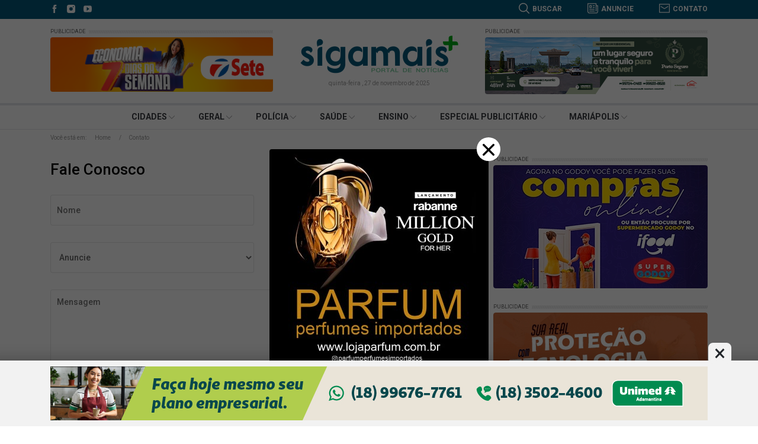

--- FILE ---
content_type: text/html; charset=UTF-8
request_url: https://www.sigamais.com/contato/?assunto=Anuncie
body_size: 17906
content:
<!doctype html>
<!--[if lt IE 7]>      <html class="no-js lt-ie9 lt-ie8 lt-ie7" lang="pt-br"> <![endif]-->
<!--[if IE 7]>         <html class="no-js lt-ie9 lt-ie8" lang="pt-br"> <![endif]-->
<!--[if IE 8]>         <html class="no-js lt-ie9" lang="pt-br"> <![endif]-->
<!--[if gt IE 8]><!--> <html class="no-js" lang="pt-br"> <!--<![endif]-->
<head>
	<meta charset="UTF-8">
	<title>Contato - Siga Mais</title>
	<meta name="description" content="Entre em contato com a redação do Portal Siga Mais" />
	<meta name="keywords" content="" />

	<link rel="alternate" type="application/rss+xml" title=" | Siga Mais Feeds" href="https://www.sigamais.com/feeds.rss" />
	<link rel="alternate" type="application/xml" title=" | Siga Mais Map" href="https://www.sigamais.com/sitemap.xml" />
	<meta name="viewport" content="width=device-width, initial-scale=1, shrink-to-fit=no">

	<base href="https://www.sigamais.com/" />

	<link rel="apple-touch-icon" sizes="57x57" href="https://www.sigamais.com/assets/img/favicon/apple-icon-57x57.png">
	<link rel="apple-touch-icon" sizes="60x60" href="https://www.sigamais.com/assets/img/favicon/apple-icon-60x60.png">
	<link rel="apple-touch-icon" sizes="72x72" href="https://www.sigamais.com/assets/img/favicon/apple-icon-72x72.png">
	<link rel="apple-touch-icon" sizes="76x76" href="https://www.sigamais.com/assets/img/favicon/apple-icon-76x76.png">
	<link rel="apple-touch-icon" sizes="114x114" href="https://www.sigamais.com/assets/img/favicon/apple-icon-114x114.png">
	<link rel="apple-touch-icon" sizes="120x120" href="https://www.sigamais.com/assets/img/favicon/apple-icon-120x120.png">
	<link rel="apple-touch-icon" sizes="144x144" href="https://www.sigamais.com/assets/img/favicon/apple-icon-144x144.png">
	<link rel="apple-touch-icon" sizes="152x152" href="https://www.sigamais.com/assets/img/favicon/apple-icon-152x152.png">
	<link rel="apple-touch-icon" sizes="180x180" href="https://www.sigamais.com/assets/img/favicon/apple-icon-180x180.png">
	<link rel="icon" type="image/png" sizes="192x192"  href="https://www.sigamais.com/assets/img/favicon/android-icon-192x192.png">
	<link rel="icon" type="image/png" sizes="32x32" href="https://www.sigamais.com/assets/img/favicon/favicon-32x32.png">
	<link rel="icon" type="image/png" sizes="96x96" href="https://www.sigamais.com/assets/img/favicon/favicon-96x96.png">
	<link rel="icon" type="image/png" sizes="16x16" href="https://www.sigamais.com/assets/img/favicon/favicon-16x16.png">
	<link rel="manifest" href="https://www.sigamais.com/assets/img/favicon/manifest.json">
	<meta name="msapplication-TileColor" content="#03597A">
	<meta name="msapplication-TileImage" content="https://www.sigamais.com/assets/img/favicon/ms-icon-144x144.png">
	<meta name="theme-color" content="#03597A">

	<link href="https://fonts.googleapis.com/css?family=Roboto:400,400i,500,700,700i" rel="stylesheet">
	<link rel="stylesheet" href="https://www.sigamais.com/assets/css/core.css?v=1">

	<link rel="stylesheet" href="https://www.sigamais.com/assets/scripts/fancybox/jquery.fancybox.min.css" />

	
	<script>(function(d, s, id) {
		var js, fjs = d.getElementsByTagName(s)[0];
		if (d.getElementById(id)) return;
		js = d.createElement(s); js.id = id;
		js.src = "//connect.facebook.net/pt_BR/sdk.js#xfbml=1&version=v2.4";
		fjs.parentNode.insertBefore(js, fjs);
	}(document, 'script', 'facebook-jssdk'));</script>
	

	<script async src="//pagead2.googlesyndication.com/pagead/js/adsbygoogle.js"></script>
	
	
	<script>
	(adsbygoogle = window.adsbygoogle || []).push({
		google_ad_client: "ca-pub-1076057751848649",
		enable_page_level_ads: true
	});
	</script>
	

	

	<meta property="fb:pages" content="1600733516880469" />

</head>
<body>

					<div class="popup-banner  ativo ">
			<div class="shadow-popup"></div>
			<div class="container">
				<div class="row">
					<div class="box-popup">
						<div class="publicidade-popup">
							<span class="close-popup"><svg xmlns="http://www.w3.org/2000/svg" viewBox="0 0 212.982 212.982"><path d="M131.804 106.491l75.936-75.936c6.99-6.99 6.99-18.323 0-25.312-6.99-6.99-18.322-6.99-25.312 0L106.491 81.18 30.554 5.242c-6.99-6.99-18.322-6.99-25.312 0-6.989 6.99-6.989 18.323 0 25.312l75.937 75.936-75.937 75.937c-6.989 6.99-6.989 18.323 0 25.312 6.99 6.99 18.322 6.99 25.312 0l75.937-75.937 75.937 75.937c6.989 6.99 18.322 6.99 25.312 0 6.99-6.99 6.99-18.322 0-25.312l-75.936-75.936z" fill-rule="evenodd" clip-rule="evenodd"/></svg></span>
							<div class="box-1">
																<div class="item ativo" id="publicidadePopup-1">
																											<a class="externo" href="https://www.sigamais.com/redirect/banner/504/" title="Parfum Perfumes Importados"><img src="https://www.sigamais.com/arquivo/banner/thumb0x0/parfum-importadosjpg174801681468309eae66a38.jpg" alt="Parfum Perfumes Importados" /></a>
																										</div>								
																<div class="item " id="publicidadePopup-2">
																											<a class="externo" href="https://www.sigamais.com/redirect/banner/489/" title="Centro Universitário de Adamantina"><img src="https://www.sigamais.com/arquivo/banner/thumb0x0/faipng175975008568e3a7c5acc4d.png" alt="Centro Universitário de Adamantina" /></a>
																										</div>								
																<div class="item " id="publicidadePopup-3">
																											<a class="externo" href="https://www.sigamais.com/redirect/banner/285/" title="Rede Sete Supermercado"><img src="https://www.sigamais.com/arquivo/banner/thumb0x0/popuppng15874787895e9f010545cc6.png" alt="Rede Sete Supermercado" /></a>
																										</div>								
																<div class="item " id="publicidadePopup-4">
																											<a class="externo" href="https://www.sigamais.com/redirect/banner/457/" title="Dr. Paulo Tadeu Drefahl  | Cirurgia Plástica"><img src="https://www.sigamais.com/arquivo/banner/thumb0x0/dr-paulo-drefahljpeg17129288626619385e3e702.jpeg" alt="Dr. Paulo Tadeu Drefahl  | Cirurgia Plástica" /></a>
																										</div>								
																<div class="item " id="publicidadePopup-5">
																											<a class="externo" href="https://www.sigamais.com/redirect/banner/494/" title="Unimed Adamantina"><img src="https://www.sigamais.com/arquivo/banner/thumb0x0/370x37001png1730995461672ce505ace8a.png" alt="Unimed Adamantina" /></a>
																										</div>								
								
							</div>
						</div>
					</div>
				</div>
			</div>
		</div>
			
	<div id="overlay-white"></div>

	<header id="topo">
		<div class="barra-azul">
			<div class="container">
				<div class="row justify-content-between">
					<div class="col sociais d-none d-lg-block">
												<a href="https://www.facebook.com/portalsigamais" class="externo" title="Siga nosso Facebook">
							<svg xmlns="http://www.w3.org/2000/svg" xmlns:xlink="http://www.w3.org/1999/xlink" viewBox="0 0 14 14">
								<g data-name="Mask Group 1" class="cls-2" transform="translate(-536 -1383)">
									<g transform="translate(539.738 1383)">
										<path data-name="Path 1" class="cls-1" d="M8.613,4.587V3.381a2.659,2.659,0,0,1,.025-.42.817.817,0,0,1,.115-.293.469.469,0,0,1,.289-.2,2.056,2.056,0,0,1,.531-.055h1.206V0H8.851a3.139,3.139,0,0,0-2.4.794,3.346,3.346,0,0,0-.731,2.34V4.587H4.272V7H5.716v7h2.9V7h1.928L10.8,4.587Z" transform="translate(-4.272)"/>
									</g>
								</g>
							</svg>
						</a>
																		<a href="https://www.instagram.com/sigamais" class="externo" title="Siga nosso Instagram">
							<svg xmlns="http://www.w3.org/2000/svg" xmlns:xlink="http://www.w3.org/1999/xlink" viewBox="0 0 14 14">
								<g data-name="Mask Group 5" class="cls-2" transform="translate(-596 -1383)">
									<path data-name="Path 4" class="cls-1" d="M17.178,99.209H10.341A3.578,3.578,0,0,1,6.76,95.628V88.791a3.578,3.578,0,0,1,3.581-3.581h6.837a3.578,3.578,0,0,1,3.581,3.581v6.837a3.578,3.578,0,0,1-3.581,3.581Zm-3.446-9.876a2.9,2.9,0,1,0,2.9,2.9A2.9,2.9,0,0,0,13.733,89.333Zm3.826-1.791a.922.922,0,1,0,.922.922A.922.922,0,0,0,17.558,87.543Z" transform="translate(589.24 1297.791)"/>
								</g>
							</svg>
						</a>
																		<a href="https://www.youtube.com/@sigamais" class="externo" title="Veja nosso YouTube">
							<svg xmlns="http://www.w3.org/2000/svg" xmlns:xlink="http://www.w3.org/1999/xlink" viewBox="0 0 14 14">
								<g data-name="Mask Group 4" class="cls-2" transform="translate(-626 -1383)">
									<g transform="translate(626 1384.4)">
										<g>
											<path data-name="Path 3" class="cls-1" d="M12.6,1.88A38.753,38.753,0,0,0,7,1.6a38.753,38.753,0,0,0-5.6.28C.28,2.23,0,4.68,0,7.2s.28,4.97,1.4,5.32A38.753,38.753,0,0,0,7,12.8a38.753,38.753,0,0,0,5.6-.28c1.12-.35,1.4-2.8,1.4-5.32S13.72,2.23,12.6,1.88Zm-7,8.47V4.05L9.8,7.2Z" transform="translate(0 -1.6)"/>
										</g>
									</g>
								</g>
							</svg>
						</a>
																	</div>
					<div class="col links d-none d-lg-block">
						<a class="show-barra-busca">
							<svg xmlns="http://www.w3.org/2000/svg" xmlns:xlink="http://www.w3.org/1999/xlink" viewBox="0 0 18 18">
								<g data-name="Mask Group 6" class="cls-2" transform="translate(-1286 -7)">
									<g data-name="magnifying-glass (1)" transform="translate(1285.596 6.596)">
										<path data-name="Path 4" class="cls-1" d="M18.184,17.126,13.856,12.8a7.579,7.579,0,1,0-1.062,1.062l4.327,4.324a.749.749,0,1,0,1.062-1.058ZM7.99,14.066a6.078,6.078,0,1,1,6.08-6.076A6.084,6.084,0,0,1,7.99,14.066Z"/>
									</g>
								</g>
							</svg>
							<span>Buscar</span>
						</a>
												<a href="https://www.sigamais.com/contato/?assunto=Anuncie" title="Anuncie">
							<svg xmlns="http://www.w3.org/2000/svg" xmlns:xlink="http://www.w3.org/1999/xlink" viewBox="0 0 18 18">
								<g data-name="Mask Group 9" class="cls-2" transform="translate(-1368 -7)">
									<g transform="translate(1368 7)">
										<g data-name="Group 6">
											<path data-name="Path 13" class="cls-1" d="M3.105,17.579H15.716a.614.614,0,0,0,.274-.063A3.581,3.581,0,0,0,18,14.589V4.737a.633.633,0,0,0-.632-.632H15.158V1.053a.633.633,0,0,0-.632-.632H.632A.633.633,0,0,0,0,1.053v13.4a.6.6,0,0,0,.011.137C.042,14.716.705,17.579,3.105,17.579ZM1.263,1.684H13.895V13.579a.632.632,0,0,0,1.263,0V5.368h1.579v9.221a2.219,2.219,0,0,1-1.189,1.726H3.105c-1.242,0-1.747-1.611-1.842-1.947V1.684Z"/>
											<path data-name="Path 14" class="cls-1" d="M7.368,4.421a.633.633,0,0,0-.632-.632H3.789a.633.633,0,0,0-.632.632V7.789a.633.633,0,0,0,.632.632H6.737a.633.633,0,0,0,.632-.632V4.421Zm-2.947.632H6.105V7.158H4.421Z"/>
											<path data-name="Path 15" class="cls-1" d="M3.579,14.316h8.211a.632.632,0,1,0,0-1.263H3.579a.632.632,0,0,0,0,1.263Z"/>
											<path data-name="Path 16" class="cls-1" d="M3.684,11.263h8a.632.632,0,1,0,0-1.263h-8a.632.632,0,1,0,0,1.263Z"/>
											<path data-name="Path 17" class="cls-1" d="M9.368,5.158h2.421a.632.632,0,1,0,0-1.263H9.368a.632.632,0,0,0,0,1.263Z"/>
											<path data-name="Path 18" class="cls-1" d="M9.368,8.211h2.421a.632.632,0,1,0,0-1.263H9.368a.632.632,0,0,0,0,1.263Z"/>
										</g>
									</g>
								</g>
							</svg>
							<span>Anuncie</span>
						</a>
						<a href="https://www.sigamais.com/contato/" title="Contato">
							<svg xmlns="http://www.w3.org/2000/svg" xmlns:xlink="http://www.w3.org/1999/xlink" viewBox="0 0 18 18">
								<g data-name="Mask Group 7" class="cls-2" transform="translate(-1494 -7)">
									<g transform="translate(1494 7)">
										<g data-name="Group 3" transform="translate(0 -1)">
											<path data-name="Path 5" class="cls-1" d="M17.39,2.457H.61a.61.61,0,0,0-.61.61V16.933a.61.61,0,0,0,.61.61H17.39a.61.61,0,0,0,.61-.61V3.067A.61.61,0,0,0,17.39,2.457Zm-.61,13.865H1.221V3.678H16.779Z"/>
											<path data-name="Path 6" class="cls-1" d="M2.82,6.553l5.86,3.61a.61.61,0,0,0,.64,0l5.86-3.61a.61.61,0,1,0-.64-1.039L9,8.927,3.461,5.514a.61.61,0,0,0-.64,1.039Z" transform="translate(0 1)"/>
										</g>
									</g>
								</g>
							</svg>
							<span>Contato</span>
						</a>
					</div>
					<div class="col d-block d-lg-none links-mobile">
						<a class="show-menu-mobile" title="#">
							<svg xmlns="http://www.w3.org/2000/svg" viewBox="0 0 18 14">
								<path data-name="Path 41" class="cls-1" d="M1198,14a1,1,0,0,1,0-2h16a1,1,0,0,1,0,2Zm0-6a1,1,0,0,1,0-2h12a1,1,0,1,1,0,2Zm0-6a1,1,0,0,1,0-2h16a1,1,0,0,1,0,2Z" transform="translate(-1197)"/>
							</svg>
						</a>

						<a class="show-barra-busca" title="#">
							<svg xmlns="http://www.w3.org/2000/svg" xmlns:xlink="http://www.w3.org/1999/xlink" viewBox="0 0 18 18">
								<g data-name="Mask Group 6" class="cls-2" transform="translate(-1286 -7)">
									<g data-name="magnifying-glass (1)" transform="translate(1285.596 6.596)">
										<path data-name="Path 4" class="cls-1" d="M18.184,17.126,13.856,12.8a7.579,7.579,0,1,0-1.062,1.062l4.327,4.324a.749.749,0,1,0,1.062-1.058ZM7.99,14.066a6.078,6.078,0,1,1,6.08-6.076A6.084,6.084,0,0,1,7.99,14.066Z"/>
									</g>
								</g>
							</svg>
						</a>
					</div>
				</div>
			</div>
		</div>
		<div class="box-logo">
			<div class="container">
				<div class="row">
					<div class="col-4 d-none d-lg-block" id="pub-top-1">
												<div class="publicidade-topo">
							<div class="box-1">
								<p class="publicidade-texto"><span>Publicidade</span></p>
																<div class="item ativo" id="publicidadeTopoMaior1-1">
																											<a class="externo" href="https://www.sigamais.com/redirect/banner/447/" title="Sete"><img src="https://www.sigamais.com/arquivo/banner/thumb0x0/22579534444582180009091746699583621501344913npng1654016191629648bf63277.png" alt="Sete" /></a>
																										</div>								
																<div class="item " id="publicidadeTopoMaior1-2">
																											<a class="externo" href="https://www.sigamais.com/redirect/banner/512/" title="Residencial Bonanza"><img src="https://www.sigamais.com/arquivo/banner/thumb0x0/residencial-bonanzagif175810954568ca9f694c3c6.gif" alt="Residencial Bonanza" /></a>
																										</div>								
																<div class="item " id="publicidadeTopoMaior1-3">
																											<a class="externo" href="https://www.sigamais.com/redirect/banner/463/" title="GOU Odontologia Adamantina"><img src="https://www.sigamais.com/arquivo/banner/thumb0x0/gougif1696368199651c8647ce1a6.gif" alt="GOU Odontologia Adamantina" /></a>
																										</div>								
																<div class="item " id="publicidadeTopoMaior1-4">
																											<a class="externo" href="https://www.sigamais.com/redirect/banner/441/" title="Uniaçai"><img src="https://www.sigamais.com/arquivo/banner/thumb0x0/uniacai-novo-whatsapppng17533924616882a54d54442.png" alt="Uniaçai" /></a>
																										</div>								
															</div>
						</div>
											</div>
					<div class="col-lg-3 align-self-center" id="logo">
						<h1>
							<a href="https://www.sigamais.com/">
								<img src="https://www.sigamais.com/assets/img/brand.png" alt="Siga Mais"/>
							</a>
						</h1>
						<p class="data">
							quinta-feira
							,
							27 de novembro de 2025
						</p>
					</div>
					<div class="col-4 d-none d-lg-block" id="pub-top-2">
												<div class="publicidade-topo">
							<div class="box-2">
								<p class="publicidade-texto"><span>Publicidade</span></p>
																<div class="item ativo" id="publicidadeTopoMaior2-1">
																											<a class="externo" href="https://www.sigamais.com/redirect/banner/516/" title="Residencial Porto Seguro"><img src="https://www.sigamais.com/arquivo/banner/thumb0x0/porto-seguro-residencial-adamantinapng1762452229690ce30596019.png" alt="Residencial Porto Seguro" /></a>
																										</div>
																<div class="item " id="publicidadeTopoMaior2-2">
																											<a class="externo" href="https://www.sigamais.com/redirect/banner/511/" title="Marche + Conceitto"><img src="https://www.sigamais.com/arquivo/banner/thumb0x0/marche-conceittopng175759140368c2b76b74417.png" alt="Marche + Conceitto" /></a>
																										</div>
																<div class="item " id="publicidadeTopoMaior2-3">
																											<a class="externo" href="https://www.sigamais.com/redirect/banner/438/" title="Escola Cristã de Ensino"><img src="https://www.sigamais.com/arquivo/banner/thumb0x0/crstapng164096845261cf31048ac97.png" alt="Escola Cristã de Ensino" /></a>
																										</div>
																<div class="item " id="publicidadeTopoMaior2-4">
																											<a class="externo" href="https://www.sigamais.com/redirect/banner/443/" title="Cóz Jeans"><img src="https://www.sigamais.com/arquivo/banner/thumb0x0/cozjpg1761761270690257f609052.jpg" alt="Cóz Jeans" /></a>
																										</div>
															</div>
						</div>
											</div>
				</div>
			</div>
		</div>

		<div id="box-menu-busca">
			<div class="menu">
				<div class="container">
					<nav>
						<ul class="justify-content-center">
														<li>
								<a href="https://www.sigamais.com/noticias/cidades/" title="Cidades" style="--hover-color:#005f93;">
									Cidades

																		<svg xmlns="http://www.w3.org/2000/svg" xmlns:xlink="http://www.w3.org/1999/xlink" viewBox="0 0 10 8">
										<g data-name="Mask Group 10" class="cls-2" transform="translate(-573 -194)">
											<g data-name="right-arrow (3)" transform="translate(583.56 192.444) rotate(90)">
												<path data-name="Path 41" class="cls-1" d="M3.483,10.457a.354.354,0,1,1-.5-.5l4.4-4.4-4.4-4.4a.354.354,0,0,1,.5-.5L8.129,5.31a.353.353,0,0,1,0,.5Z"/>
											</g>
										</g>
									</svg>
																	</a>
																<div class="submenu">
									<div class="container">
										<div class="row justify-content-around">
																						<div class="item col-md-3">
												<div class="cat-com">
													<a class="link-cat" href="https://www.sigamais.com/noticias/cidades/" title="Cidades" style="color:#005f93;">Cidades</a>

													<ul class="compartilha-noticia"> 
														<li class="facebook">
															<a href="https://www.facebook.com/sharer/sharer.php?u=https://www.sigamais.com/noticias/cidades/adamantina-anuncia-concurso-pnblico-com-vagas-em-diversas-nreas/%3Futm_source%3Dsigamais-share-facebook%26utm_medium%3Dlink" target="_blank" title="Compartilhe pelo Facebook"> 	  <svg xmlns="http://www.w3.org/2000/svg" xmlns:xlink="http://www.w3.org/1999/xlink" viewBox="0 0 14 14">
																<g data-name="Mask Group 1" class="cls-2" transform="translate(-536 -1383)">
																	<g transform="translate(539.738 1383)">
																		<path data-name="Path 1" class="cls-1" d="M8.613,4.587V3.381a2.659,2.659,0,0,1,.025-.42.817.817,0,0,1,.115-.293.469.469,0,0,1,.289-.2,2.056,2.056,0,0,1,.531-.055h1.206V0H8.851a3.139,3.139,0,0,0-2.4.794,3.346,3.346,0,0,0-.731,2.34V4.587H4.272V7H5.716v7h2.9V7h1.928L10.8,4.587Z" transform="translate(-4.272)"/>
																	</g>
																</g>
															</svg> 
														</a>
													</li>
													<li class="whatsapp">
														<a href="whatsapp://send?text=Via%20Sigamais%3A%20Cidades%20-%20%20https://www.sigamais.com/noticias/cidades/adamantina-anuncia-concurso-pnblico-com-vagas-em-diversas-nreas/%3Futm_source%3Dsigamais-share-whatsapp%26utm_medium%3Dlink" title="Compartilhe pelo WhatsApp">
															<svg xmlns="http://www.w3.org/2000/svg" xmlns:xlink="http://www.w3.org/1999/xlink" viewBox="0 0 14 14">
																<g data-name="Mask Group 2" class="cls-2" transform="translate(-566 -1383)">
																	<g data-name="whatsapp (1)" transform="translate(566 1383)">
																		<g data-name="Group 1">
																			<path data-name="Path 2" class="cls-1" d="M7,0H7A7,7,0,0,0,1.333,11.1L.46,13.7l2.691-.86A7,7,0,1,0,7,0Zm4.073,9.885a1.975,1.975,0,0,1-1.374.988c-.366.078-.844.14-2.452-.527A8.769,8.769,0,0,1,3.764,7.268a4,4,0,0,1-.831-2.111,2.235,2.235,0,0,1,.716-1.7A1.017,1.017,0,0,1,4.365,3.2c.087,0,.165,0,.234.008.206.009.309.021.444.346.169.407.58,1.411.629,1.515a.417.417,0,0,1,.03.379,1.21,1.21,0,0,1-.227.321c-.1.119-.2.21-.3.338-.095.111-.2.23-.082.436A6.213,6.213,0,0,0,6.225,7.955,5.146,5.146,0,0,0,7.866,8.967a.443.443,0,0,0,.493-.078,8.47,8.47,0,0,0,.547-.725.391.391,0,0,1,.5-.152c.189.066,1.189.56,1.395.662s.341.152.391.239A1.743,1.743,0,0,1,11.075,9.885Z"/>
																		</g>
																	</g>
																</g>
															</svg>
														</a> 
													</li>

													<li class="share-more-container"> 
														<a class="share-trigger" title="Mais compartilhamentos">...</a>
														<div class="share-outras-redes">
															<a href="https://twitter.com/intent/tweet?text=Via%20Sigamais%3A%20Cidades%20-%200&amp;url=https://www.sigamais.com/noticias/cidades/adamantina-anuncia-concurso-pnblico-com-vagas-em-diversas-nreas/%3Futm_source%3Dsigamais-share-twitter%26utm_medium%3Dlink" target="_blank" title="Compartilhe pelo Twitter">
																<svg role="img" xmlns="http://www.w3.org/2000/svg" viewBox="0 0 512 512">
																	<path d="M459.37 151.716c.325 4.548.325 9.097.325 13.645 0 138.72-105.583 298.558-298.558 298.558-59.452 0-114.68-17.219-161.137-47.106 8.447.974 16.568 1.299 25.34 1.299 49.055 0 94.213-16.568 130.274-44.832-46.132-.975-84.792-31.188-98.112-72.772 6.498.974 12.995 1.624 19.818 1.624 9.421 0 18.843-1.3 27.614-3.573-48.081-9.747-84.143-51.98-84.143-102.985v-1.299c13.969 7.797 30.214 12.67 47.431 13.319-28.264-18.843-46.781-51.005-46.781-87.391 0-19.492 5.197-37.36 14.294-52.954 51.655 63.675 129.3 105.258 216.365 109.807-1.624-7.797-2.599-15.918-2.599-24.04 0-57.828 46.782-104.934 104.934-104.934 30.213 0 57.502 12.67 76.67 33.137 23.715-4.548 46.456-13.32 66.599-25.34-7.798 24.366-24.366 44.833-46.132 57.827 21.117-2.273 41.584-8.122 60.426-16.243-14.292 20.791-32.161 39.308-52.628 54.253z"></path>
																</svg>
																Twitter
															</a>
															<a href="https://www.linkedin.com/cws/share?url=https://www.sigamais.com/noticias/cidades/adamantina-anuncia-concurso-pnblico-com-vagas-em-diversas-nreas/%3Futm_source%3Dsigamais-share-linkedin%26utm_medium%3Dlink" target="_blank">
																<svg role="img" xmlns="http://www.w3.org/2000/svg" viewBox="0 0 448 512">
																	<path d="M100.3 448H7.4V148.9h92.9V448zM53.8 108.1C24.1 108.1 0 83.5 0 53.8S24.1 0 53.8 0s53.8 24.1 53.8 53.8-24.1 54.3-53.8 54.3zM448 448h-92.7V302.4c0-34.7-.7-79.2-48.3-79.2-48.3 0-55.7 37.7-55.7 76.7V448h-92.8V148.9h89.1v40.8h1.3c12.4-23.5 42.7-48.3 87.9-48.3 94 0 111.3 61.9 111.3 142.3V448h-.1z"></path>
																</svg>
																Linkedin
															</a>
															<a href="javascript:void(0)" onclick="copyToClipboardUrl('https://www.sigamais.com/noticias/cidades/adamantina-anuncia-concurso-pnblico-com-vagas-em-diversas-nreas/');">
																<svg role="img" xmlns="http://www.w3.org/2000/svg" viewBox="0 0 448 512" class="svg-inline--fa fa-copy fa-w-14 fa-2x">
																	<path d="M433.941 65.941l-51.882-51.882A48 48 0 0 0 348.118 0H176c-26.51 0-48 21.49-48 48v48H48c-26.51 0-48 21.49-48 48v320c0 26.51 21.49 48 48 48h224c26.51 0 48-21.49 48-48v-48h80c26.51 0 48-21.49 48-48V99.882a48 48 0 0 0-14.059-33.941zM352 32.491a15.88 15.88 0 0 1 7.431 4.195l51.882 51.883A15.885 15.885 0 0 1 415.508 96H352V32.491zM288 464c0 8.822-7.178 16-16 16H48c-8.822 0-16-7.178-16-16V144c0-8.822 7.178-16 16-16h80v240c0 26.51 21.49 48 48 48h112v48zm128-96c0 8.822-7.178 16-16 16H176c-8.822 0-16-7.178-16-16V48c0-8.822 7.178-16 16-16h144v72c0 13.2 10.8 24 24 24h72v240z"></path>
																</svg>
																Copiar
															</a>
														</div>
													</li>
												</ul>

											</div>
											<a href="https://www.sigamais.com/noticias/cidades/adamantina-anuncia-concurso-pnblico-com-vagas-em-diversas-nreas/" title="Adamantina anuncia concurso público com vagas em diversas áreas" class="img">
												<div class="box-image">
													<img src="https://www.sigamais.com/arquivo/cache/noticia/thumb600x0/pmapng17642537896928605dce9ac-225x.png" alt="Adamantina anuncia concurso público com vagas em diversas áreas" />
												</div>
											</a>
											<a class="titulo" href="https://www.sigamais.com/noticias/cidades/adamantina-anuncia-concurso-pnblico-com-vagas-em-diversas-nreas/" title="Adamantina anuncia concurso público com vagas em diversas áreas">Adamantina anuncia concurso público com vagas em diversas áreas</a>
										</div>
																					<div class="item col-md-3">
												<div class="cat-com">
													<a class="link-cat" href="https://www.sigamais.com/noticias/cidades/" title="Cidades" style="color:#005f93;">Cidades</a>

													<ul class="compartilha-noticia"> 
														<li class="facebook">
															<a href="https://www.facebook.com/sharer/sharer.php?u=https://www.sigamais.com/noticias/cidades/pat-de-adamantina-estn-com-quatro-oportunidades-de-emprego-para-operador-de-bateestaca/%3Futm_source%3Dsigamais-share-facebook%26utm_medium%3Dlink" target="_blank" title="Compartilhe pelo Facebook"> 	  <svg xmlns="http://www.w3.org/2000/svg" xmlns:xlink="http://www.w3.org/1999/xlink" viewBox="0 0 14 14">
																<g data-name="Mask Group 1" class="cls-2" transform="translate(-536 -1383)">
																	<g transform="translate(539.738 1383)">
																		<path data-name="Path 1" class="cls-1" d="M8.613,4.587V3.381a2.659,2.659,0,0,1,.025-.42.817.817,0,0,1,.115-.293.469.469,0,0,1,.289-.2,2.056,2.056,0,0,1,.531-.055h1.206V0H8.851a3.139,3.139,0,0,0-2.4.794,3.346,3.346,0,0,0-.731,2.34V4.587H4.272V7H5.716v7h2.9V7h1.928L10.8,4.587Z" transform="translate(-4.272)"/>
																	</g>
																</g>
															</svg> 
														</a>
													</li>
													<li class="whatsapp">
														<a href="whatsapp://send?text=Via%20Sigamais%3A%20Cidades%20-%20%20https://www.sigamais.com/noticias/cidades/pat-de-adamantina-estn-com-quatro-oportunidades-de-emprego-para-operador-de-bateestaca/%3Futm_source%3Dsigamais-share-whatsapp%26utm_medium%3Dlink" title="Compartilhe pelo WhatsApp">
															<svg xmlns="http://www.w3.org/2000/svg" xmlns:xlink="http://www.w3.org/1999/xlink" viewBox="0 0 14 14">
																<g data-name="Mask Group 2" class="cls-2" transform="translate(-566 -1383)">
																	<g data-name="whatsapp (1)" transform="translate(566 1383)">
																		<g data-name="Group 1">
																			<path data-name="Path 2" class="cls-1" d="M7,0H7A7,7,0,0,0,1.333,11.1L.46,13.7l2.691-.86A7,7,0,1,0,7,0Zm4.073,9.885a1.975,1.975,0,0,1-1.374.988c-.366.078-.844.14-2.452-.527A8.769,8.769,0,0,1,3.764,7.268a4,4,0,0,1-.831-2.111,2.235,2.235,0,0,1,.716-1.7A1.017,1.017,0,0,1,4.365,3.2c.087,0,.165,0,.234.008.206.009.309.021.444.346.169.407.58,1.411.629,1.515a.417.417,0,0,1,.03.379,1.21,1.21,0,0,1-.227.321c-.1.119-.2.21-.3.338-.095.111-.2.23-.082.436A6.213,6.213,0,0,0,6.225,7.955,5.146,5.146,0,0,0,7.866,8.967a.443.443,0,0,0,.493-.078,8.47,8.47,0,0,0,.547-.725.391.391,0,0,1,.5-.152c.189.066,1.189.56,1.395.662s.341.152.391.239A1.743,1.743,0,0,1,11.075,9.885Z"/>
																		</g>
																	</g>
																</g>
															</svg>
														</a> 
													</li>

													<li class="share-more-container"> 
														<a class="share-trigger" title="Mais compartilhamentos">...</a>
														<div class="share-outras-redes">
															<a href="https://twitter.com/intent/tweet?text=Via%20Sigamais%3A%20Cidades%20-%200&amp;url=https://www.sigamais.com/noticias/cidades/pat-de-adamantina-estn-com-quatro-oportunidades-de-emprego-para-operador-de-bateestaca/%3Futm_source%3Dsigamais-share-twitter%26utm_medium%3Dlink" target="_blank" title="Compartilhe pelo Twitter">
																<svg role="img" xmlns="http://www.w3.org/2000/svg" viewBox="0 0 512 512">
																	<path d="M459.37 151.716c.325 4.548.325 9.097.325 13.645 0 138.72-105.583 298.558-298.558 298.558-59.452 0-114.68-17.219-161.137-47.106 8.447.974 16.568 1.299 25.34 1.299 49.055 0 94.213-16.568 130.274-44.832-46.132-.975-84.792-31.188-98.112-72.772 6.498.974 12.995 1.624 19.818 1.624 9.421 0 18.843-1.3 27.614-3.573-48.081-9.747-84.143-51.98-84.143-102.985v-1.299c13.969 7.797 30.214 12.67 47.431 13.319-28.264-18.843-46.781-51.005-46.781-87.391 0-19.492 5.197-37.36 14.294-52.954 51.655 63.675 129.3 105.258 216.365 109.807-1.624-7.797-2.599-15.918-2.599-24.04 0-57.828 46.782-104.934 104.934-104.934 30.213 0 57.502 12.67 76.67 33.137 23.715-4.548 46.456-13.32 66.599-25.34-7.798 24.366-24.366 44.833-46.132 57.827 21.117-2.273 41.584-8.122 60.426-16.243-14.292 20.791-32.161 39.308-52.628 54.253z"></path>
																</svg>
																Twitter
															</a>
															<a href="https://www.linkedin.com/cws/share?url=https://www.sigamais.com/noticias/cidades/pat-de-adamantina-estn-com-quatro-oportunidades-de-emprego-para-operador-de-bateestaca/%3Futm_source%3Dsigamais-share-linkedin%26utm_medium%3Dlink" target="_blank">
																<svg role="img" xmlns="http://www.w3.org/2000/svg" viewBox="0 0 448 512">
																	<path d="M100.3 448H7.4V148.9h92.9V448zM53.8 108.1C24.1 108.1 0 83.5 0 53.8S24.1 0 53.8 0s53.8 24.1 53.8 53.8-24.1 54.3-53.8 54.3zM448 448h-92.7V302.4c0-34.7-.7-79.2-48.3-79.2-48.3 0-55.7 37.7-55.7 76.7V448h-92.8V148.9h89.1v40.8h1.3c12.4-23.5 42.7-48.3 87.9-48.3 94 0 111.3 61.9 111.3 142.3V448h-.1z"></path>
																</svg>
																Linkedin
															</a>
															<a href="javascript:void(0)" onclick="copyToClipboardUrl('https://www.sigamais.com/noticias/cidades/pat-de-adamantina-estn-com-quatro-oportunidades-de-emprego-para-operador-de-bateestaca/');">
																<svg role="img" xmlns="http://www.w3.org/2000/svg" viewBox="0 0 448 512" class="svg-inline--fa fa-copy fa-w-14 fa-2x">
																	<path d="M433.941 65.941l-51.882-51.882A48 48 0 0 0 348.118 0H176c-26.51 0-48 21.49-48 48v48H48c-26.51 0-48 21.49-48 48v320c0 26.51 21.49 48 48 48h224c26.51 0 48-21.49 48-48v-48h80c26.51 0 48-21.49 48-48V99.882a48 48 0 0 0-14.059-33.941zM352 32.491a15.88 15.88 0 0 1 7.431 4.195l51.882 51.883A15.885 15.885 0 0 1 415.508 96H352V32.491zM288 464c0 8.822-7.178 16-16 16H48c-8.822 0-16-7.178-16-16V144c0-8.822 7.178-16 16-16h80v240c0 26.51 21.49 48 48 48h112v48zm128-96c0 8.822-7.178 16-16 16H176c-8.822 0-16-7.178-16-16V48c0-8.822 7.178-16 16-16h144v72c0 13.2 10.8 24 24 24h72v240z"></path>
																</svg>
																Copiar
															</a>
														</div>
													</li>
												</ul>

											</div>
											<a href="https://www.sigamais.com/noticias/cidades/pat-de-adamantina-estn-com-quatro-oportunidades-de-emprego-para-operador-de-bateestaca/" title="PAT de Adamantina está com quatro oportunidades de emprego para operador de bate-estaca" class="img">
												<div class="box-image">
													<img src="https://www.sigamais.com/arquivo/cache/noticia/thumb600x0/poupatempo-adamantinajpg176417550869272e9461412-225x.jpg" alt="PAT de Adamantina está com quatro oportunidades de emprego para operador de bate-estaca" />
												</div>
											</a>
											<a class="titulo" href="https://www.sigamais.com/noticias/cidades/pat-de-adamantina-estn-com-quatro-oportunidades-de-emprego-para-operador-de-bateestaca/" title="PAT de Adamantina está com quatro oportunidades de emprego para operador de bate-estaca">PAT de Adamantina está com quatro oportunidades de emprego para operador de bate-estaca</a>
										</div>
																					<div class="item col-md-3">
												<div class="cat-com">
													<a class="link-cat" href="https://www.sigamais.com/noticias/cidades/" title="Cidades" style="color:#005f93;">Cidades</a>

													<ul class="compartilha-noticia"> 
														<li class="facebook">
															<a href="https://www.facebook.com/sharer/sharer.php?u=https://www.sigamais.com/noticias/cidades/incnndio-em-penitencinria-de-marnlia-deixa-sete-detentos-mortos-e-13-hospitalizados/%3Futm_source%3Dsigamais-share-facebook%26utm_medium%3Dlink" target="_blank" title="Compartilhe pelo Facebook"> 	  <svg xmlns="http://www.w3.org/2000/svg" xmlns:xlink="http://www.w3.org/1999/xlink" viewBox="0 0 14 14">
																<g data-name="Mask Group 1" class="cls-2" transform="translate(-536 -1383)">
																	<g transform="translate(539.738 1383)">
																		<path data-name="Path 1" class="cls-1" d="M8.613,4.587V3.381a2.659,2.659,0,0,1,.025-.42.817.817,0,0,1,.115-.293.469.469,0,0,1,.289-.2,2.056,2.056,0,0,1,.531-.055h1.206V0H8.851a3.139,3.139,0,0,0-2.4.794,3.346,3.346,0,0,0-.731,2.34V4.587H4.272V7H5.716v7h2.9V7h1.928L10.8,4.587Z" transform="translate(-4.272)"/>
																	</g>
																</g>
															</svg> 
														</a>
													</li>
													<li class="whatsapp">
														<a href="whatsapp://send?text=Via%20Sigamais%3A%20Cidades%20-%20%20https://www.sigamais.com/noticias/cidades/incnndio-em-penitencinria-de-marnlia-deixa-sete-detentos-mortos-e-13-hospitalizados/%3Futm_source%3Dsigamais-share-whatsapp%26utm_medium%3Dlink" title="Compartilhe pelo WhatsApp">
															<svg xmlns="http://www.w3.org/2000/svg" xmlns:xlink="http://www.w3.org/1999/xlink" viewBox="0 0 14 14">
																<g data-name="Mask Group 2" class="cls-2" transform="translate(-566 -1383)">
																	<g data-name="whatsapp (1)" transform="translate(566 1383)">
																		<g data-name="Group 1">
																			<path data-name="Path 2" class="cls-1" d="M7,0H7A7,7,0,0,0,1.333,11.1L.46,13.7l2.691-.86A7,7,0,1,0,7,0Zm4.073,9.885a1.975,1.975,0,0,1-1.374.988c-.366.078-.844.14-2.452-.527A8.769,8.769,0,0,1,3.764,7.268a4,4,0,0,1-.831-2.111,2.235,2.235,0,0,1,.716-1.7A1.017,1.017,0,0,1,4.365,3.2c.087,0,.165,0,.234.008.206.009.309.021.444.346.169.407.58,1.411.629,1.515a.417.417,0,0,1,.03.379,1.21,1.21,0,0,1-.227.321c-.1.119-.2.21-.3.338-.095.111-.2.23-.082.436A6.213,6.213,0,0,0,6.225,7.955,5.146,5.146,0,0,0,7.866,8.967a.443.443,0,0,0,.493-.078,8.47,8.47,0,0,0,.547-.725.391.391,0,0,1,.5-.152c.189.066,1.189.56,1.395.662s.341.152.391.239A1.743,1.743,0,0,1,11.075,9.885Z"/>
																		</g>
																	</g>
																</g>
															</svg>
														</a> 
													</li>

													<li class="share-more-container"> 
														<a class="share-trigger" title="Mais compartilhamentos">...</a>
														<div class="share-outras-redes">
															<a href="https://twitter.com/intent/tweet?text=Via%20Sigamais%3A%20Cidades%20-%200&amp;url=https://www.sigamais.com/noticias/cidades/incnndio-em-penitencinria-de-marnlia-deixa-sete-detentos-mortos-e-13-hospitalizados/%3Futm_source%3Dsigamais-share-twitter%26utm_medium%3Dlink" target="_blank" title="Compartilhe pelo Twitter">
																<svg role="img" xmlns="http://www.w3.org/2000/svg" viewBox="0 0 512 512">
																	<path d="M459.37 151.716c.325 4.548.325 9.097.325 13.645 0 138.72-105.583 298.558-298.558 298.558-59.452 0-114.68-17.219-161.137-47.106 8.447.974 16.568 1.299 25.34 1.299 49.055 0 94.213-16.568 130.274-44.832-46.132-.975-84.792-31.188-98.112-72.772 6.498.974 12.995 1.624 19.818 1.624 9.421 0 18.843-1.3 27.614-3.573-48.081-9.747-84.143-51.98-84.143-102.985v-1.299c13.969 7.797 30.214 12.67 47.431 13.319-28.264-18.843-46.781-51.005-46.781-87.391 0-19.492 5.197-37.36 14.294-52.954 51.655 63.675 129.3 105.258 216.365 109.807-1.624-7.797-2.599-15.918-2.599-24.04 0-57.828 46.782-104.934 104.934-104.934 30.213 0 57.502 12.67 76.67 33.137 23.715-4.548 46.456-13.32 66.599-25.34-7.798 24.366-24.366 44.833-46.132 57.827 21.117-2.273 41.584-8.122 60.426-16.243-14.292 20.791-32.161 39.308-52.628 54.253z"></path>
																</svg>
																Twitter
															</a>
															<a href="https://www.linkedin.com/cws/share?url=https://www.sigamais.com/noticias/cidades/incnndio-em-penitencinria-de-marnlia-deixa-sete-detentos-mortos-e-13-hospitalizados/%3Futm_source%3Dsigamais-share-linkedin%26utm_medium%3Dlink" target="_blank">
																<svg role="img" xmlns="http://www.w3.org/2000/svg" viewBox="0 0 448 512">
																	<path d="M100.3 448H7.4V148.9h92.9V448zM53.8 108.1C24.1 108.1 0 83.5 0 53.8S24.1 0 53.8 0s53.8 24.1 53.8 53.8-24.1 54.3-53.8 54.3zM448 448h-92.7V302.4c0-34.7-.7-79.2-48.3-79.2-48.3 0-55.7 37.7-55.7 76.7V448h-92.8V148.9h89.1v40.8h1.3c12.4-23.5 42.7-48.3 87.9-48.3 94 0 111.3 61.9 111.3 142.3V448h-.1z"></path>
																</svg>
																Linkedin
															</a>
															<a href="javascript:void(0)" onclick="copyToClipboardUrl('https://www.sigamais.com/noticias/cidades/incnndio-em-penitencinria-de-marnlia-deixa-sete-detentos-mortos-e-13-hospitalizados/');">
																<svg role="img" xmlns="http://www.w3.org/2000/svg" viewBox="0 0 448 512" class="svg-inline--fa fa-copy fa-w-14 fa-2x">
																	<path d="M433.941 65.941l-51.882-51.882A48 48 0 0 0 348.118 0H176c-26.51 0-48 21.49-48 48v48H48c-26.51 0-48 21.49-48 48v320c0 26.51 21.49 48 48 48h224c26.51 0 48-21.49 48-48v-48h80c26.51 0 48-21.49 48-48V99.882a48 48 0 0 0-14.059-33.941zM352 32.491a15.88 15.88 0 0 1 7.431 4.195l51.882 51.883A15.885 15.885 0 0 1 415.508 96H352V32.491zM288 464c0 8.822-7.178 16-16 16H48c-8.822 0-16-7.178-16-16V144c0-8.822 7.178-16 16-16h80v240c0 26.51 21.49 48 48 48h112v48zm128-96c0 8.822-7.178 16-16 16H176c-8.822 0-16-7.178-16-16V48c0-8.822 7.178-16 16-16h144v72c0 13.2 10.8 24 24 24h72v240z"></path>
																</svg>
																Copiar
															</a>
														</div>
													</li>
												</ul>

											</div>
											<a href="https://www.sigamais.com/noticias/cidades/incnndio-em-penitencinria-de-marnlia-deixa-sete-detentos-mortos-e-13-hospitalizados/" title="Incêndio em penitenciária de Marília deixa sete detentos mortos e 13 hospitalizados" class="img">
												<div class="box-image">
													<img src="https://www.sigamais.com/arquivo/cache/noticia/thumb600x0/penit-marilia1png176417086569271c71298f6-225x.png" alt="Incêndio em penitenciária de Marília deixa sete detentos mortos e 13 hospitalizados" />
												</div>
											</a>
											<a class="titulo" href="https://www.sigamais.com/noticias/cidades/incnndio-em-penitencinria-de-marnlia-deixa-sete-detentos-mortos-e-13-hospitalizados/" title="Incêndio em penitenciária de Marília deixa sete detentos mortos e 13 hospitalizados">Incêndio em penitenciária de Marília deixa sete detentos mortos e 13 hospitalizados</a>
										</div>
																					<div class="item col-md-3">
												<div class="cat-com">
													<a class="link-cat" href="https://www.sigamais.com/noticias/cidades/" title="Cidades" style="color:#005f93;">Cidades</a>

													<ul class="compartilha-noticia"> 
														<li class="facebook">
															<a href="https://www.facebook.com/sharer/sharer.php?u=https://www.sigamais.com/noticias/cidades/adamantina-participa-de-agenda-com-o-fundo-social-de-sp-na-capital-paulista/%3Futm_source%3Dsigamais-share-facebook%26utm_medium%3Dlink" target="_blank" title="Compartilhe pelo Facebook"> 	  <svg xmlns="http://www.w3.org/2000/svg" xmlns:xlink="http://www.w3.org/1999/xlink" viewBox="0 0 14 14">
																<g data-name="Mask Group 1" class="cls-2" transform="translate(-536 -1383)">
																	<g transform="translate(539.738 1383)">
																		<path data-name="Path 1" class="cls-1" d="M8.613,4.587V3.381a2.659,2.659,0,0,1,.025-.42.817.817,0,0,1,.115-.293.469.469,0,0,1,.289-.2,2.056,2.056,0,0,1,.531-.055h1.206V0H8.851a3.139,3.139,0,0,0-2.4.794,3.346,3.346,0,0,0-.731,2.34V4.587H4.272V7H5.716v7h2.9V7h1.928L10.8,4.587Z" transform="translate(-4.272)"/>
																	</g>
																</g>
															</svg> 
														</a>
													</li>
													<li class="whatsapp">
														<a href="whatsapp://send?text=Via%20Sigamais%3A%20Cidades%20-%20%20https://www.sigamais.com/noticias/cidades/adamantina-participa-de-agenda-com-o-fundo-social-de-sp-na-capital-paulista/%3Futm_source%3Dsigamais-share-whatsapp%26utm_medium%3Dlink" title="Compartilhe pelo WhatsApp">
															<svg xmlns="http://www.w3.org/2000/svg" xmlns:xlink="http://www.w3.org/1999/xlink" viewBox="0 0 14 14">
																<g data-name="Mask Group 2" class="cls-2" transform="translate(-566 -1383)">
																	<g data-name="whatsapp (1)" transform="translate(566 1383)">
																		<g data-name="Group 1">
																			<path data-name="Path 2" class="cls-1" d="M7,0H7A7,7,0,0,0,1.333,11.1L.46,13.7l2.691-.86A7,7,0,1,0,7,0Zm4.073,9.885a1.975,1.975,0,0,1-1.374.988c-.366.078-.844.14-2.452-.527A8.769,8.769,0,0,1,3.764,7.268a4,4,0,0,1-.831-2.111,2.235,2.235,0,0,1,.716-1.7A1.017,1.017,0,0,1,4.365,3.2c.087,0,.165,0,.234.008.206.009.309.021.444.346.169.407.58,1.411.629,1.515a.417.417,0,0,1,.03.379,1.21,1.21,0,0,1-.227.321c-.1.119-.2.21-.3.338-.095.111-.2.23-.082.436A6.213,6.213,0,0,0,6.225,7.955,5.146,5.146,0,0,0,7.866,8.967a.443.443,0,0,0,.493-.078,8.47,8.47,0,0,0,.547-.725.391.391,0,0,1,.5-.152c.189.066,1.189.56,1.395.662s.341.152.391.239A1.743,1.743,0,0,1,11.075,9.885Z"/>
																		</g>
																	</g>
																</g>
															</svg>
														</a> 
													</li>

													<li class="share-more-container"> 
														<a class="share-trigger" title="Mais compartilhamentos">...</a>
														<div class="share-outras-redes">
															<a href="https://twitter.com/intent/tweet?text=Via%20Sigamais%3A%20Cidades%20-%200&amp;url=https://www.sigamais.com/noticias/cidades/adamantina-participa-de-agenda-com-o-fundo-social-de-sp-na-capital-paulista/%3Futm_source%3Dsigamais-share-twitter%26utm_medium%3Dlink" target="_blank" title="Compartilhe pelo Twitter">
																<svg role="img" xmlns="http://www.w3.org/2000/svg" viewBox="0 0 512 512">
																	<path d="M459.37 151.716c.325 4.548.325 9.097.325 13.645 0 138.72-105.583 298.558-298.558 298.558-59.452 0-114.68-17.219-161.137-47.106 8.447.974 16.568 1.299 25.34 1.299 49.055 0 94.213-16.568 130.274-44.832-46.132-.975-84.792-31.188-98.112-72.772 6.498.974 12.995 1.624 19.818 1.624 9.421 0 18.843-1.3 27.614-3.573-48.081-9.747-84.143-51.98-84.143-102.985v-1.299c13.969 7.797 30.214 12.67 47.431 13.319-28.264-18.843-46.781-51.005-46.781-87.391 0-19.492 5.197-37.36 14.294-52.954 51.655 63.675 129.3 105.258 216.365 109.807-1.624-7.797-2.599-15.918-2.599-24.04 0-57.828 46.782-104.934 104.934-104.934 30.213 0 57.502 12.67 76.67 33.137 23.715-4.548 46.456-13.32 66.599-25.34-7.798 24.366-24.366 44.833-46.132 57.827 21.117-2.273 41.584-8.122 60.426-16.243-14.292 20.791-32.161 39.308-52.628 54.253z"></path>
																</svg>
																Twitter
															</a>
															<a href="https://www.linkedin.com/cws/share?url=https://www.sigamais.com/noticias/cidades/adamantina-participa-de-agenda-com-o-fundo-social-de-sp-na-capital-paulista/%3Futm_source%3Dsigamais-share-linkedin%26utm_medium%3Dlink" target="_blank">
																<svg role="img" xmlns="http://www.w3.org/2000/svg" viewBox="0 0 448 512">
																	<path d="M100.3 448H7.4V148.9h92.9V448zM53.8 108.1C24.1 108.1 0 83.5 0 53.8S24.1 0 53.8 0s53.8 24.1 53.8 53.8-24.1 54.3-53.8 54.3zM448 448h-92.7V302.4c0-34.7-.7-79.2-48.3-79.2-48.3 0-55.7 37.7-55.7 76.7V448h-92.8V148.9h89.1v40.8h1.3c12.4-23.5 42.7-48.3 87.9-48.3 94 0 111.3 61.9 111.3 142.3V448h-.1z"></path>
																</svg>
																Linkedin
															</a>
															<a href="javascript:void(0)" onclick="copyToClipboardUrl('https://www.sigamais.com/noticias/cidades/adamantina-participa-de-agenda-com-o-fundo-social-de-sp-na-capital-paulista/');">
																<svg role="img" xmlns="http://www.w3.org/2000/svg" viewBox="0 0 448 512" class="svg-inline--fa fa-copy fa-w-14 fa-2x">
																	<path d="M433.941 65.941l-51.882-51.882A48 48 0 0 0 348.118 0H176c-26.51 0-48 21.49-48 48v48H48c-26.51 0-48 21.49-48 48v320c0 26.51 21.49 48 48 48h224c26.51 0 48-21.49 48-48v-48h80c26.51 0 48-21.49 48-48V99.882a48 48 0 0 0-14.059-33.941zM352 32.491a15.88 15.88 0 0 1 7.431 4.195l51.882 51.883A15.885 15.885 0 0 1 415.508 96H352V32.491zM288 464c0 8.822-7.178 16-16 16H48c-8.822 0-16-7.178-16-16V144c0-8.822 7.178-16 16-16h80v240c0 26.51 21.49 48 48 48h112v48zm128-96c0 8.822-7.178 16-16 16H176c-8.822 0-16-7.178-16-16V48c0-8.822 7.178-16 16-16h144v72c0 13.2 10.8 24 24 24h72v240z"></path>
																</svg>
																Copiar
															</a>
														</div>
													</li>
												</ul>

											</div>
											<a href="https://www.sigamais.com/noticias/cidades/adamantina-participa-de-agenda-com-o-fundo-social-de-sp-na-capital-paulista/" title="Adamantina participa de agenda com o Fundo Social de SP na capital paulista" class="img">
												<div class="box-image">
													<img src="https://www.sigamais.com/arquivo/cache/noticia/thumb600x0/202511251535037jpg176417092469271cacc10c5-225x.jpg" alt="Adamantina participa de agenda com o Fundo Social de SP na capital paulista" />
												</div>
											</a>
											<a class="titulo" href="https://www.sigamais.com/noticias/cidades/adamantina-participa-de-agenda-com-o-fundo-social-de-sp-na-capital-paulista/" title="Adamantina participa de agenda com o Fundo Social de SP na capital paulista">Adamantina participa de agenda com o Fundo Social de SP na capital paulista</a>
										</div>
																			</div>
								</div>
							</div>
													</li>  
													<li>
								<a href="https://www.sigamais.com/noticias/geral/" title="Geral" style="--hover-color:#93007B;">
									Geral

																		<svg xmlns="http://www.w3.org/2000/svg" xmlns:xlink="http://www.w3.org/1999/xlink" viewBox="0 0 10 8">
										<g data-name="Mask Group 10" class="cls-2" transform="translate(-573 -194)">
											<g data-name="right-arrow (3)" transform="translate(583.56 192.444) rotate(90)">
												<path data-name="Path 41" class="cls-1" d="M3.483,10.457a.354.354,0,1,1-.5-.5l4.4-4.4-4.4-4.4a.354.354,0,0,1,.5-.5L8.129,5.31a.353.353,0,0,1,0,.5Z"/>
											</g>
										</g>
									</svg>
																	</a>
																<div class="submenu">
									<div class="container">
										<div class="row justify-content-around">
																						<div class="item col-md-3">
												<div class="cat-com">
													<a class="link-cat" href="https://www.sigamais.com/noticias/geral/" title="Geral" style="color:#93007B;">Geral</a>

													<ul class="compartilha-noticia"> 
														<li class="facebook">
															<a href="https://www.facebook.com/sharer/sharer.php?u=https://www.sigamais.com/noticias/geral/stf-determina-cumprimento-de-pena-de-bolsonaro-e-outros-rnus-por-tentativa-de-golpe/%3Futm_source%3Dsigamais-share-facebook%26utm_medium%3Dlink" target="_blank" title="Compartilhe pelo Facebook"> 	  <svg xmlns="http://www.w3.org/2000/svg" xmlns:xlink="http://www.w3.org/1999/xlink" viewBox="0 0 14 14">
																<g data-name="Mask Group 1" class="cls-2" transform="translate(-536 -1383)">
																	<g transform="translate(539.738 1383)">
																		<path data-name="Path 1" class="cls-1" d="M8.613,4.587V3.381a2.659,2.659,0,0,1,.025-.42.817.817,0,0,1,.115-.293.469.469,0,0,1,.289-.2,2.056,2.056,0,0,1,.531-.055h1.206V0H8.851a3.139,3.139,0,0,0-2.4.794,3.346,3.346,0,0,0-.731,2.34V4.587H4.272V7H5.716v7h2.9V7h1.928L10.8,4.587Z" transform="translate(-4.272)"/>
																	</g>
																</g>
															</svg> 
														</a>
													</li>
													<li class="whatsapp">
														<a href="whatsapp://send?text=Via%20Sigamais%3A%20Geral%20-%20%20https://www.sigamais.com/noticias/geral/stf-determina-cumprimento-de-pena-de-bolsonaro-e-outros-rnus-por-tentativa-de-golpe/%3Futm_source%3Dsigamais-share-whatsapp%26utm_medium%3Dlink" title="Compartilhe pelo WhatsApp">
															<svg xmlns="http://www.w3.org/2000/svg" xmlns:xlink="http://www.w3.org/1999/xlink" viewBox="0 0 14 14">
																<g data-name="Mask Group 2" class="cls-2" transform="translate(-566 -1383)">
																	<g data-name="whatsapp (1)" transform="translate(566 1383)">
																		<g data-name="Group 1">
																			<path data-name="Path 2" class="cls-1" d="M7,0H7A7,7,0,0,0,1.333,11.1L.46,13.7l2.691-.86A7,7,0,1,0,7,0Zm4.073,9.885a1.975,1.975,0,0,1-1.374.988c-.366.078-.844.14-2.452-.527A8.769,8.769,0,0,1,3.764,7.268a4,4,0,0,1-.831-2.111,2.235,2.235,0,0,1,.716-1.7A1.017,1.017,0,0,1,4.365,3.2c.087,0,.165,0,.234.008.206.009.309.021.444.346.169.407.58,1.411.629,1.515a.417.417,0,0,1,.03.379,1.21,1.21,0,0,1-.227.321c-.1.119-.2.21-.3.338-.095.111-.2.23-.082.436A6.213,6.213,0,0,0,6.225,7.955,5.146,5.146,0,0,0,7.866,8.967a.443.443,0,0,0,.493-.078,8.47,8.47,0,0,0,.547-.725.391.391,0,0,1,.5-.152c.189.066,1.189.56,1.395.662s.341.152.391.239A1.743,1.743,0,0,1,11.075,9.885Z"/>
																		</g>
																	</g>
																</g>
															</svg>
														</a> 
													</li>

													<li class="share-more-container"> 
														<a class="share-trigger" title="Mais compartilhamentos">...</a>
														<div class="share-outras-redes">
															<a href="https://twitter.com/intent/tweet?text=Via%20Sigamais%3A%20Geral%20-%200&amp;url=https://www.sigamais.com/noticias/geral/stf-determina-cumprimento-de-pena-de-bolsonaro-e-outros-rnus-por-tentativa-de-golpe/%3Futm_source%3Dsigamais-share-twitter%26utm_medium%3Dlink" target="_blank" title="Compartilhe pelo Twitter">
																<svg role="img" xmlns="http://www.w3.org/2000/svg" viewBox="0 0 512 512">
																	<path d="M459.37 151.716c.325 4.548.325 9.097.325 13.645 0 138.72-105.583 298.558-298.558 298.558-59.452 0-114.68-17.219-161.137-47.106 8.447.974 16.568 1.299 25.34 1.299 49.055 0 94.213-16.568 130.274-44.832-46.132-.975-84.792-31.188-98.112-72.772 6.498.974 12.995 1.624 19.818 1.624 9.421 0 18.843-1.3 27.614-3.573-48.081-9.747-84.143-51.98-84.143-102.985v-1.299c13.969 7.797 30.214 12.67 47.431 13.319-28.264-18.843-46.781-51.005-46.781-87.391 0-19.492 5.197-37.36 14.294-52.954 51.655 63.675 129.3 105.258 216.365 109.807-1.624-7.797-2.599-15.918-2.599-24.04 0-57.828 46.782-104.934 104.934-104.934 30.213 0 57.502 12.67 76.67 33.137 23.715-4.548 46.456-13.32 66.599-25.34-7.798 24.366-24.366 44.833-46.132 57.827 21.117-2.273 41.584-8.122 60.426-16.243-14.292 20.791-32.161 39.308-52.628 54.253z"></path>
																</svg>
																Twitter
															</a>
															<a href="https://www.linkedin.com/cws/share?url=https://www.sigamais.com/noticias/geral/stf-determina-cumprimento-de-pena-de-bolsonaro-e-outros-rnus-por-tentativa-de-golpe/%3Futm_source%3Dsigamais-share-linkedin%26utm_medium%3Dlink" target="_blank">
																<svg role="img" xmlns="http://www.w3.org/2000/svg" viewBox="0 0 448 512">
																	<path d="M100.3 448H7.4V148.9h92.9V448zM53.8 108.1C24.1 108.1 0 83.5 0 53.8S24.1 0 53.8 0s53.8 24.1 53.8 53.8-24.1 54.3-53.8 54.3zM448 448h-92.7V302.4c0-34.7-.7-79.2-48.3-79.2-48.3 0-55.7 37.7-55.7 76.7V448h-92.8V148.9h89.1v40.8h1.3c12.4-23.5 42.7-48.3 87.9-48.3 94 0 111.3 61.9 111.3 142.3V448h-.1z"></path>
																</svg>
																Linkedin
															</a>
															<a href="javascript:void(0)" onclick="copyToClipboardUrl('https://www.sigamais.com/noticias/geral/stf-determina-cumprimento-de-pena-de-bolsonaro-e-outros-rnus-por-tentativa-de-golpe/');">
																<svg role="img" xmlns="http://www.w3.org/2000/svg" viewBox="0 0 448 512" class="svg-inline--fa fa-copy fa-w-14 fa-2x">
																	<path d="M433.941 65.941l-51.882-51.882A48 48 0 0 0 348.118 0H176c-26.51 0-48 21.49-48 48v48H48c-26.51 0-48 21.49-48 48v320c0 26.51 21.49 48 48 48h224c26.51 0 48-21.49 48-48v-48h80c26.51 0 48-21.49 48-48V99.882a48 48 0 0 0-14.059-33.941zM352 32.491a15.88 15.88 0 0 1 7.431 4.195l51.882 51.883A15.885 15.885 0 0 1 415.508 96H352V32.491zM288 464c0 8.822-7.178 16-16 16H48c-8.822 0-16-7.178-16-16V144c0-8.822 7.178-16 16-16h80v240c0 26.51 21.49 48 48 48h112v48zm128-96c0 8.822-7.178 16-16 16H176c-8.822 0-16-7.178-16-16V48c0-8.822 7.178-16 16-16h144v72c0 13.2 10.8 24 24 24h72v240z"></path>
																</svg>
																Copiar
															</a>
														</div>
													</li>
												</ul>

											</div>
											<a href="https://www.sigamais.com/noticias/geral/stf-determina-cumprimento-de-pena-de-bolsonaro-e-outros-rnus-por-tentativa-de-golpe/" title="STF determina cumprimento de pena de Bolsonaro e outros réus por tentativa de golpe" class="img">
												<div class="box-image">
													<img src="https://www.sigamais.com/arquivo/cache/noticia/thumb600x0/545782516118e85cc8253k1jpg1764100067692607e332624-225x.jpg" alt="STF determina cumprimento de pena de Bolsonaro e outros réus por tentativa de golpe" />
												</div>
											</a>
											<a class="titulo" href="https://www.sigamais.com/noticias/geral/stf-determina-cumprimento-de-pena-de-bolsonaro-e-outros-rnus-por-tentativa-de-golpe/" title="STF determina cumprimento de pena de Bolsonaro e outros réus por tentativa de golpe">STF determina cumprimento de pena de Bolsonaro e outros réus por tentativa de golpe</a>
										</div>
																					<div class="item col-md-3">
												<div class="cat-com">
													<a class="link-cat" href="https://www.sigamais.com/noticias/geral/" title="Geral" style="color:#93007B;">Geral</a>

													<ul class="compartilha-noticia"> 
														<li class="facebook">
															<a href="https://www.facebook.com/sharer/sharer.php?u=https://www.sigamais.com/noticias/geral/bolsonaro-n-preso-preventivamente-em-brasnlia/%3Futm_source%3Dsigamais-share-facebook%26utm_medium%3Dlink" target="_blank" title="Compartilhe pelo Facebook"> 	  <svg xmlns="http://www.w3.org/2000/svg" xmlns:xlink="http://www.w3.org/1999/xlink" viewBox="0 0 14 14">
																<g data-name="Mask Group 1" class="cls-2" transform="translate(-536 -1383)">
																	<g transform="translate(539.738 1383)">
																		<path data-name="Path 1" class="cls-1" d="M8.613,4.587V3.381a2.659,2.659,0,0,1,.025-.42.817.817,0,0,1,.115-.293.469.469,0,0,1,.289-.2,2.056,2.056,0,0,1,.531-.055h1.206V0H8.851a3.139,3.139,0,0,0-2.4.794,3.346,3.346,0,0,0-.731,2.34V4.587H4.272V7H5.716v7h2.9V7h1.928L10.8,4.587Z" transform="translate(-4.272)"/>
																	</g>
																</g>
															</svg> 
														</a>
													</li>
													<li class="whatsapp">
														<a href="whatsapp://send?text=Via%20Sigamais%3A%20Geral%20-%20%20https://www.sigamais.com/noticias/geral/bolsonaro-n-preso-preventivamente-em-brasnlia/%3Futm_source%3Dsigamais-share-whatsapp%26utm_medium%3Dlink" title="Compartilhe pelo WhatsApp">
															<svg xmlns="http://www.w3.org/2000/svg" xmlns:xlink="http://www.w3.org/1999/xlink" viewBox="0 0 14 14">
																<g data-name="Mask Group 2" class="cls-2" transform="translate(-566 -1383)">
																	<g data-name="whatsapp (1)" transform="translate(566 1383)">
																		<g data-name="Group 1">
																			<path data-name="Path 2" class="cls-1" d="M7,0H7A7,7,0,0,0,1.333,11.1L.46,13.7l2.691-.86A7,7,0,1,0,7,0Zm4.073,9.885a1.975,1.975,0,0,1-1.374.988c-.366.078-.844.14-2.452-.527A8.769,8.769,0,0,1,3.764,7.268a4,4,0,0,1-.831-2.111,2.235,2.235,0,0,1,.716-1.7A1.017,1.017,0,0,1,4.365,3.2c.087,0,.165,0,.234.008.206.009.309.021.444.346.169.407.58,1.411.629,1.515a.417.417,0,0,1,.03.379,1.21,1.21,0,0,1-.227.321c-.1.119-.2.21-.3.338-.095.111-.2.23-.082.436A6.213,6.213,0,0,0,6.225,7.955,5.146,5.146,0,0,0,7.866,8.967a.443.443,0,0,0,.493-.078,8.47,8.47,0,0,0,.547-.725.391.391,0,0,1,.5-.152c.189.066,1.189.56,1.395.662s.341.152.391.239A1.743,1.743,0,0,1,11.075,9.885Z"/>
																		</g>
																	</g>
																</g>
															</svg>
														</a> 
													</li>

													<li class="share-more-container"> 
														<a class="share-trigger" title="Mais compartilhamentos">...</a>
														<div class="share-outras-redes">
															<a href="https://twitter.com/intent/tweet?text=Via%20Sigamais%3A%20Geral%20-%200&amp;url=https://www.sigamais.com/noticias/geral/bolsonaro-n-preso-preventivamente-em-brasnlia/%3Futm_source%3Dsigamais-share-twitter%26utm_medium%3Dlink" target="_blank" title="Compartilhe pelo Twitter">
																<svg role="img" xmlns="http://www.w3.org/2000/svg" viewBox="0 0 512 512">
																	<path d="M459.37 151.716c.325 4.548.325 9.097.325 13.645 0 138.72-105.583 298.558-298.558 298.558-59.452 0-114.68-17.219-161.137-47.106 8.447.974 16.568 1.299 25.34 1.299 49.055 0 94.213-16.568 130.274-44.832-46.132-.975-84.792-31.188-98.112-72.772 6.498.974 12.995 1.624 19.818 1.624 9.421 0 18.843-1.3 27.614-3.573-48.081-9.747-84.143-51.98-84.143-102.985v-1.299c13.969 7.797 30.214 12.67 47.431 13.319-28.264-18.843-46.781-51.005-46.781-87.391 0-19.492 5.197-37.36 14.294-52.954 51.655 63.675 129.3 105.258 216.365 109.807-1.624-7.797-2.599-15.918-2.599-24.04 0-57.828 46.782-104.934 104.934-104.934 30.213 0 57.502 12.67 76.67 33.137 23.715-4.548 46.456-13.32 66.599-25.34-7.798 24.366-24.366 44.833-46.132 57.827 21.117-2.273 41.584-8.122 60.426-16.243-14.292 20.791-32.161 39.308-52.628 54.253z"></path>
																</svg>
																Twitter
															</a>
															<a href="https://www.linkedin.com/cws/share?url=https://www.sigamais.com/noticias/geral/bolsonaro-n-preso-preventivamente-em-brasnlia/%3Futm_source%3Dsigamais-share-linkedin%26utm_medium%3Dlink" target="_blank">
																<svg role="img" xmlns="http://www.w3.org/2000/svg" viewBox="0 0 448 512">
																	<path d="M100.3 448H7.4V148.9h92.9V448zM53.8 108.1C24.1 108.1 0 83.5 0 53.8S24.1 0 53.8 0s53.8 24.1 53.8 53.8-24.1 54.3-53.8 54.3zM448 448h-92.7V302.4c0-34.7-.7-79.2-48.3-79.2-48.3 0-55.7 37.7-55.7 76.7V448h-92.8V148.9h89.1v40.8h1.3c12.4-23.5 42.7-48.3 87.9-48.3 94 0 111.3 61.9 111.3 142.3V448h-.1z"></path>
																</svg>
																Linkedin
															</a>
															<a href="javascript:void(0)" onclick="copyToClipboardUrl('https://www.sigamais.com/noticias/geral/bolsonaro-n-preso-preventivamente-em-brasnlia/');">
																<svg role="img" xmlns="http://www.w3.org/2000/svg" viewBox="0 0 448 512" class="svg-inline--fa fa-copy fa-w-14 fa-2x">
																	<path d="M433.941 65.941l-51.882-51.882A48 48 0 0 0 348.118 0H176c-26.51 0-48 21.49-48 48v48H48c-26.51 0-48 21.49-48 48v320c0 26.51 21.49 48 48 48h224c26.51 0 48-21.49 48-48v-48h80c26.51 0 48-21.49 48-48V99.882a48 48 0 0 0-14.059-33.941zM352 32.491a15.88 15.88 0 0 1 7.431 4.195l51.882 51.883A15.885 15.885 0 0 1 415.508 96H352V32.491zM288 464c0 8.822-7.178 16-16 16H48c-8.822 0-16-7.178-16-16V144c0-8.822 7.178-16 16-16h80v240c0 26.51 21.49 48 48 48h112v48zm128-96c0 8.822-7.178 16-16 16H176c-8.822 0-16-7.178-16-16V48c0-8.822 7.178-16 16-16h144v72c0 13.2 10.8 24 24 24h72v240z"></path>
																</svg>
																Copiar
															</a>
														</div>
													</li>
												</ul>

											</div>
											<a href="https://www.sigamais.com/noticias/geral/bolsonaro-n-preso-preventivamente-em-brasnlia/" title="Bolsonaro é preso preventivamente em Brasília" class="img">
												<div class="box-image">
													<img src="https://www.sigamais.com/arquivo/cache/noticia/thumb600x0/14092025pzzb3094323jpg17638128976921a621011bd-225x.jpg" alt="Bolsonaro é preso preventivamente em Brasília" />
												</div>
											</a>
											<a class="titulo" href="https://www.sigamais.com/noticias/geral/bolsonaro-n-preso-preventivamente-em-brasnlia/" title="Bolsonaro é preso preventivamente em Brasília">Bolsonaro é preso preventivamente em Brasília</a>
										</div>
																					<div class="item col-md-3">
												<div class="cat-com">
													<a class="link-cat" href="https://www.sigamais.com/noticias/geral/" title="Geral" style="color:#93007B;">Geral</a>

													<ul class="compartilha-noticia"> 
														<li class="facebook">
															<a href="https://www.facebook.com/sharer/sharer.php?u=https://www.sigamais.com/noticias/geral/correios-aprovam-demissno-voluntnria-e-fechamento-de-agnncias/%3Futm_source%3Dsigamais-share-facebook%26utm_medium%3Dlink" target="_blank" title="Compartilhe pelo Facebook"> 	  <svg xmlns="http://www.w3.org/2000/svg" xmlns:xlink="http://www.w3.org/1999/xlink" viewBox="0 0 14 14">
																<g data-name="Mask Group 1" class="cls-2" transform="translate(-536 -1383)">
																	<g transform="translate(539.738 1383)">
																		<path data-name="Path 1" class="cls-1" d="M8.613,4.587V3.381a2.659,2.659,0,0,1,.025-.42.817.817,0,0,1,.115-.293.469.469,0,0,1,.289-.2,2.056,2.056,0,0,1,.531-.055h1.206V0H8.851a3.139,3.139,0,0,0-2.4.794,3.346,3.346,0,0,0-.731,2.34V4.587H4.272V7H5.716v7h2.9V7h1.928L10.8,4.587Z" transform="translate(-4.272)"/>
																	</g>
																</g>
															</svg> 
														</a>
													</li>
													<li class="whatsapp">
														<a href="whatsapp://send?text=Via%20Sigamais%3A%20Geral%20-%20%20https://www.sigamais.com/noticias/geral/correios-aprovam-demissno-voluntnria-e-fechamento-de-agnncias/%3Futm_source%3Dsigamais-share-whatsapp%26utm_medium%3Dlink" title="Compartilhe pelo WhatsApp">
															<svg xmlns="http://www.w3.org/2000/svg" xmlns:xlink="http://www.w3.org/1999/xlink" viewBox="0 0 14 14">
																<g data-name="Mask Group 2" class="cls-2" transform="translate(-566 -1383)">
																	<g data-name="whatsapp (1)" transform="translate(566 1383)">
																		<g data-name="Group 1">
																			<path data-name="Path 2" class="cls-1" d="M7,0H7A7,7,0,0,0,1.333,11.1L.46,13.7l2.691-.86A7,7,0,1,0,7,0Zm4.073,9.885a1.975,1.975,0,0,1-1.374.988c-.366.078-.844.14-2.452-.527A8.769,8.769,0,0,1,3.764,7.268a4,4,0,0,1-.831-2.111,2.235,2.235,0,0,1,.716-1.7A1.017,1.017,0,0,1,4.365,3.2c.087,0,.165,0,.234.008.206.009.309.021.444.346.169.407.58,1.411.629,1.515a.417.417,0,0,1,.03.379,1.21,1.21,0,0,1-.227.321c-.1.119-.2.21-.3.338-.095.111-.2.23-.082.436A6.213,6.213,0,0,0,6.225,7.955,5.146,5.146,0,0,0,7.866,8.967a.443.443,0,0,0,.493-.078,8.47,8.47,0,0,0,.547-.725.391.391,0,0,1,.5-.152c.189.066,1.189.56,1.395.662s.341.152.391.239A1.743,1.743,0,0,1,11.075,9.885Z"/>
																		</g>
																	</g>
																</g>
															</svg>
														</a> 
													</li>

													<li class="share-more-container"> 
														<a class="share-trigger" title="Mais compartilhamentos">...</a>
														<div class="share-outras-redes">
															<a href="https://twitter.com/intent/tweet?text=Via%20Sigamais%3A%20Geral%20-%200&amp;url=https://www.sigamais.com/noticias/geral/correios-aprovam-demissno-voluntnria-e-fechamento-de-agnncias/%3Futm_source%3Dsigamais-share-twitter%26utm_medium%3Dlink" target="_blank" title="Compartilhe pelo Twitter">
																<svg role="img" xmlns="http://www.w3.org/2000/svg" viewBox="0 0 512 512">
																	<path d="M459.37 151.716c.325 4.548.325 9.097.325 13.645 0 138.72-105.583 298.558-298.558 298.558-59.452 0-114.68-17.219-161.137-47.106 8.447.974 16.568 1.299 25.34 1.299 49.055 0 94.213-16.568 130.274-44.832-46.132-.975-84.792-31.188-98.112-72.772 6.498.974 12.995 1.624 19.818 1.624 9.421 0 18.843-1.3 27.614-3.573-48.081-9.747-84.143-51.98-84.143-102.985v-1.299c13.969 7.797 30.214 12.67 47.431 13.319-28.264-18.843-46.781-51.005-46.781-87.391 0-19.492 5.197-37.36 14.294-52.954 51.655 63.675 129.3 105.258 216.365 109.807-1.624-7.797-2.599-15.918-2.599-24.04 0-57.828 46.782-104.934 104.934-104.934 30.213 0 57.502 12.67 76.67 33.137 23.715-4.548 46.456-13.32 66.599-25.34-7.798 24.366-24.366 44.833-46.132 57.827 21.117-2.273 41.584-8.122 60.426-16.243-14.292 20.791-32.161 39.308-52.628 54.253z"></path>
																</svg>
																Twitter
															</a>
															<a href="https://www.linkedin.com/cws/share?url=https://www.sigamais.com/noticias/geral/correios-aprovam-demissno-voluntnria-e-fechamento-de-agnncias/%3Futm_source%3Dsigamais-share-linkedin%26utm_medium%3Dlink" target="_blank">
																<svg role="img" xmlns="http://www.w3.org/2000/svg" viewBox="0 0 448 512">
																	<path d="M100.3 448H7.4V148.9h92.9V448zM53.8 108.1C24.1 108.1 0 83.5 0 53.8S24.1 0 53.8 0s53.8 24.1 53.8 53.8-24.1 54.3-53.8 54.3zM448 448h-92.7V302.4c0-34.7-.7-79.2-48.3-79.2-48.3 0-55.7 37.7-55.7 76.7V448h-92.8V148.9h89.1v40.8h1.3c12.4-23.5 42.7-48.3 87.9-48.3 94 0 111.3 61.9 111.3 142.3V448h-.1z"></path>
																</svg>
																Linkedin
															</a>
															<a href="javascript:void(0)" onclick="copyToClipboardUrl('https://www.sigamais.com/noticias/geral/correios-aprovam-demissno-voluntnria-e-fechamento-de-agnncias/');">
																<svg role="img" xmlns="http://www.w3.org/2000/svg" viewBox="0 0 448 512" class="svg-inline--fa fa-copy fa-w-14 fa-2x">
																	<path d="M433.941 65.941l-51.882-51.882A48 48 0 0 0 348.118 0H176c-26.51 0-48 21.49-48 48v48H48c-26.51 0-48 21.49-48 48v320c0 26.51 21.49 48 48 48h224c26.51 0 48-21.49 48-48v-48h80c26.51 0 48-21.49 48-48V99.882a48 48 0 0 0-14.059-33.941zM352 32.491a15.88 15.88 0 0 1 7.431 4.195l51.882 51.883A15.885 15.885 0 0 1 415.508 96H352V32.491zM288 464c0 8.822-7.178 16-16 16H48c-8.822 0-16-7.178-16-16V144c0-8.822 7.178-16 16-16h80v240c0 26.51 21.49 48 48 48h112v48zm128-96c0 8.822-7.178 16-16 16H176c-8.822 0-16-7.178-16-16V48c0-8.822 7.178-16 16-16h144v72c0 13.2 10.8 24 24 24h72v240z"></path>
																</svg>
																Copiar
															</a>
														</div>
													</li>
												</ul>

											</div>
											<a href="https://www.sigamais.com/noticias/geral/correios-aprovam-demissno-voluntnria-e-fechamento-de-agnncias/" title="Correios aprovam demissão voluntária e fechamento de agências" class="img">
												<div class="box-image">
													<img src="https://www.sigamais.com/arquivo/cache/noticia/thumb600x0/ja28011jpg17638118036921a1db099f1-225x.jpg" alt="Correios aprovam demissão voluntária e fechamento de agências" />
												</div>
											</a>
											<a class="titulo" href="https://www.sigamais.com/noticias/geral/correios-aprovam-demissno-voluntnria-e-fechamento-de-agnncias/" title="Correios aprovam demissão voluntária e fechamento de agências">Correios aprovam demissão voluntária e fechamento de agências</a>
										</div>
																					<div class="item col-md-3">
												<div class="cat-com">
													<a class="link-cat" href="https://www.sigamais.com/noticias/geral/" title="Geral" style="color:#93007B;">Geral</a>

													<ul class="compartilha-noticia"> 
														<li class="facebook">
															<a href="https://www.facebook.com/sharer/sharer.php?u=https://www.sigamais.com/noticias/geral/inss-cadastro-biomntrico-passa-a-ser-obrigatnrio-para-novos-benefncios/%3Futm_source%3Dsigamais-share-facebook%26utm_medium%3Dlink" target="_blank" title="Compartilhe pelo Facebook"> 	  <svg xmlns="http://www.w3.org/2000/svg" xmlns:xlink="http://www.w3.org/1999/xlink" viewBox="0 0 14 14">
																<g data-name="Mask Group 1" class="cls-2" transform="translate(-536 -1383)">
																	<g transform="translate(539.738 1383)">
																		<path data-name="Path 1" class="cls-1" d="M8.613,4.587V3.381a2.659,2.659,0,0,1,.025-.42.817.817,0,0,1,.115-.293.469.469,0,0,1,.289-.2,2.056,2.056,0,0,1,.531-.055h1.206V0H8.851a3.139,3.139,0,0,0-2.4.794,3.346,3.346,0,0,0-.731,2.34V4.587H4.272V7H5.716v7h2.9V7h1.928L10.8,4.587Z" transform="translate(-4.272)"/>
																	</g>
																</g>
															</svg> 
														</a>
													</li>
													<li class="whatsapp">
														<a href="whatsapp://send?text=Via%20Sigamais%3A%20Geral%20-%20%20https://www.sigamais.com/noticias/geral/inss-cadastro-biomntrico-passa-a-ser-obrigatnrio-para-novos-benefncios/%3Futm_source%3Dsigamais-share-whatsapp%26utm_medium%3Dlink" title="Compartilhe pelo WhatsApp">
															<svg xmlns="http://www.w3.org/2000/svg" xmlns:xlink="http://www.w3.org/1999/xlink" viewBox="0 0 14 14">
																<g data-name="Mask Group 2" class="cls-2" transform="translate(-566 -1383)">
																	<g data-name="whatsapp (1)" transform="translate(566 1383)">
																		<g data-name="Group 1">
																			<path data-name="Path 2" class="cls-1" d="M7,0H7A7,7,0,0,0,1.333,11.1L.46,13.7l2.691-.86A7,7,0,1,0,7,0Zm4.073,9.885a1.975,1.975,0,0,1-1.374.988c-.366.078-.844.14-2.452-.527A8.769,8.769,0,0,1,3.764,7.268a4,4,0,0,1-.831-2.111,2.235,2.235,0,0,1,.716-1.7A1.017,1.017,0,0,1,4.365,3.2c.087,0,.165,0,.234.008.206.009.309.021.444.346.169.407.58,1.411.629,1.515a.417.417,0,0,1,.03.379,1.21,1.21,0,0,1-.227.321c-.1.119-.2.21-.3.338-.095.111-.2.23-.082.436A6.213,6.213,0,0,0,6.225,7.955,5.146,5.146,0,0,0,7.866,8.967a.443.443,0,0,0,.493-.078,8.47,8.47,0,0,0,.547-.725.391.391,0,0,1,.5-.152c.189.066,1.189.56,1.395.662s.341.152.391.239A1.743,1.743,0,0,1,11.075,9.885Z"/>
																		</g>
																	</g>
																</g>
															</svg>
														</a> 
													</li>

													<li class="share-more-container"> 
														<a class="share-trigger" title="Mais compartilhamentos">...</a>
														<div class="share-outras-redes">
															<a href="https://twitter.com/intent/tweet?text=Via%20Sigamais%3A%20Geral%20-%200&amp;url=https://www.sigamais.com/noticias/geral/inss-cadastro-biomntrico-passa-a-ser-obrigatnrio-para-novos-benefncios/%3Futm_source%3Dsigamais-share-twitter%26utm_medium%3Dlink" target="_blank" title="Compartilhe pelo Twitter">
																<svg role="img" xmlns="http://www.w3.org/2000/svg" viewBox="0 0 512 512">
																	<path d="M459.37 151.716c.325 4.548.325 9.097.325 13.645 0 138.72-105.583 298.558-298.558 298.558-59.452 0-114.68-17.219-161.137-47.106 8.447.974 16.568 1.299 25.34 1.299 49.055 0 94.213-16.568 130.274-44.832-46.132-.975-84.792-31.188-98.112-72.772 6.498.974 12.995 1.624 19.818 1.624 9.421 0 18.843-1.3 27.614-3.573-48.081-9.747-84.143-51.98-84.143-102.985v-1.299c13.969 7.797 30.214 12.67 47.431 13.319-28.264-18.843-46.781-51.005-46.781-87.391 0-19.492 5.197-37.36 14.294-52.954 51.655 63.675 129.3 105.258 216.365 109.807-1.624-7.797-2.599-15.918-2.599-24.04 0-57.828 46.782-104.934 104.934-104.934 30.213 0 57.502 12.67 76.67 33.137 23.715-4.548 46.456-13.32 66.599-25.34-7.798 24.366-24.366 44.833-46.132 57.827 21.117-2.273 41.584-8.122 60.426-16.243-14.292 20.791-32.161 39.308-52.628 54.253z"></path>
																</svg>
																Twitter
															</a>
															<a href="https://www.linkedin.com/cws/share?url=https://www.sigamais.com/noticias/geral/inss-cadastro-biomntrico-passa-a-ser-obrigatnrio-para-novos-benefncios/%3Futm_source%3Dsigamais-share-linkedin%26utm_medium%3Dlink" target="_blank">
																<svg role="img" xmlns="http://www.w3.org/2000/svg" viewBox="0 0 448 512">
																	<path d="M100.3 448H7.4V148.9h92.9V448zM53.8 108.1C24.1 108.1 0 83.5 0 53.8S24.1 0 53.8 0s53.8 24.1 53.8 53.8-24.1 54.3-53.8 54.3zM448 448h-92.7V302.4c0-34.7-.7-79.2-48.3-79.2-48.3 0-55.7 37.7-55.7 76.7V448h-92.8V148.9h89.1v40.8h1.3c12.4-23.5 42.7-48.3 87.9-48.3 94 0 111.3 61.9 111.3 142.3V448h-.1z"></path>
																</svg>
																Linkedin
															</a>
															<a href="javascript:void(0)" onclick="copyToClipboardUrl('https://www.sigamais.com/noticias/geral/inss-cadastro-biomntrico-passa-a-ser-obrigatnrio-para-novos-benefncios/');">
																<svg role="img" xmlns="http://www.w3.org/2000/svg" viewBox="0 0 448 512" class="svg-inline--fa fa-copy fa-w-14 fa-2x">
																	<path d="M433.941 65.941l-51.882-51.882A48 48 0 0 0 348.118 0H176c-26.51 0-48 21.49-48 48v48H48c-26.51 0-48 21.49-48 48v320c0 26.51 21.49 48 48 48h224c26.51 0 48-21.49 48-48v-48h80c26.51 0 48-21.49 48-48V99.882a48 48 0 0 0-14.059-33.941zM352 32.491a15.88 15.88 0 0 1 7.431 4.195l51.882 51.883A15.885 15.885 0 0 1 415.508 96H352V32.491zM288 464c0 8.822-7.178 16-16 16H48c-8.822 0-16-7.178-16-16V144c0-8.822 7.178-16 16-16h80v240c0 26.51 21.49 48 48 48h112v48zm128-96c0 8.822-7.178 16-16 16H176c-8.822 0-16-7.178-16-16V48c0-8.822 7.178-16 16-16h144v72c0 13.2 10.8 24 24 24h72v240z"></path>
																</svg>
																Copiar
															</a>
														</div>
													</li>
												</ul>

											</div>
											<a href="https://www.sigamais.com/noticias/geral/inss-cadastro-biomntrico-passa-a-ser-obrigatnrio-para-novos-benefncios/" title="INSS: cadastro biométrico passa a ser obrigatório para novos benefícios" class="img">
												<div class="box-image">
													<img src="https://www.sigamais.com/arquivo/cache/noticia/thumb600x0/9069e9d14a6f43c3bdfeb149fd8fc5cdwwwjpg17638130146921a6964cd15-225x.jpg" alt="INSS: cadastro biométrico passa a ser obrigatório para novos benefícios" />
												</div>
											</a>
											<a class="titulo" href="https://www.sigamais.com/noticias/geral/inss-cadastro-biomntrico-passa-a-ser-obrigatnrio-para-novos-benefncios/" title="INSS: cadastro biométrico passa a ser obrigatório para novos benefícios">INSS: cadastro biométrico passa a ser obrigatório para novos benefícios</a>
										</div>
																			</div>
								</div>
							</div>
													</li>  
													<li>
								<a href="https://www.sigamais.com/noticias/policia/" title="Polícia" style="--hover-color:#ff0f0f;">
									Polícia

																		<svg xmlns="http://www.w3.org/2000/svg" xmlns:xlink="http://www.w3.org/1999/xlink" viewBox="0 0 10 8">
										<g data-name="Mask Group 10" class="cls-2" transform="translate(-573 -194)">
											<g data-name="right-arrow (3)" transform="translate(583.56 192.444) rotate(90)">
												<path data-name="Path 41" class="cls-1" d="M3.483,10.457a.354.354,0,1,1-.5-.5l4.4-4.4-4.4-4.4a.354.354,0,0,1,.5-.5L8.129,5.31a.353.353,0,0,1,0,.5Z"/>
											</g>
										</g>
									</svg>
																	</a>
																<div class="submenu">
									<div class="container">
										<div class="row justify-content-around">
																						<div class="item col-md-3">
												<div class="cat-com">
													<a class="link-cat" href="https://www.sigamais.com/noticias/policia/" title="Polícia" style="color:#ff0f0f;">Polícia</a>

													<ul class="compartilha-noticia"> 
														<li class="facebook">
															<a href="https://www.facebook.com/sharer/sharer.php?u=https://www.sigamais.com/noticias/policia/polncia-militar-faz-duas-prisnes-por-trnfico-e-associanno-ao-trnfico-em-adamantina/%3Futm_source%3Dsigamais-share-facebook%26utm_medium%3Dlink" target="_blank" title="Compartilhe pelo Facebook"> 	  <svg xmlns="http://www.w3.org/2000/svg" xmlns:xlink="http://www.w3.org/1999/xlink" viewBox="0 0 14 14">
																<g data-name="Mask Group 1" class="cls-2" transform="translate(-536 -1383)">
																	<g transform="translate(539.738 1383)">
																		<path data-name="Path 1" class="cls-1" d="M8.613,4.587V3.381a2.659,2.659,0,0,1,.025-.42.817.817,0,0,1,.115-.293.469.469,0,0,1,.289-.2,2.056,2.056,0,0,1,.531-.055h1.206V0H8.851a3.139,3.139,0,0,0-2.4.794,3.346,3.346,0,0,0-.731,2.34V4.587H4.272V7H5.716v7h2.9V7h1.928L10.8,4.587Z" transform="translate(-4.272)"/>
																	</g>
																</g>
															</svg> 
														</a>
													</li>
													<li class="whatsapp">
														<a href="whatsapp://send?text=Via%20Sigamais%3A%20Polícia%20-%20%20https://www.sigamais.com/noticias/policia/polncia-militar-faz-duas-prisnes-por-trnfico-e-associanno-ao-trnfico-em-adamantina/%3Futm_source%3Dsigamais-share-whatsapp%26utm_medium%3Dlink" title="Compartilhe pelo WhatsApp">
															<svg xmlns="http://www.w3.org/2000/svg" xmlns:xlink="http://www.w3.org/1999/xlink" viewBox="0 0 14 14">
																<g data-name="Mask Group 2" class="cls-2" transform="translate(-566 -1383)">
																	<g data-name="whatsapp (1)" transform="translate(566 1383)">
																		<g data-name="Group 1">
																			<path data-name="Path 2" class="cls-1" d="M7,0H7A7,7,0,0,0,1.333,11.1L.46,13.7l2.691-.86A7,7,0,1,0,7,0Zm4.073,9.885a1.975,1.975,0,0,1-1.374.988c-.366.078-.844.14-2.452-.527A8.769,8.769,0,0,1,3.764,7.268a4,4,0,0,1-.831-2.111,2.235,2.235,0,0,1,.716-1.7A1.017,1.017,0,0,1,4.365,3.2c.087,0,.165,0,.234.008.206.009.309.021.444.346.169.407.58,1.411.629,1.515a.417.417,0,0,1,.03.379,1.21,1.21,0,0,1-.227.321c-.1.119-.2.21-.3.338-.095.111-.2.23-.082.436A6.213,6.213,0,0,0,6.225,7.955,5.146,5.146,0,0,0,7.866,8.967a.443.443,0,0,0,.493-.078,8.47,8.47,0,0,0,.547-.725.391.391,0,0,1,.5-.152c.189.066,1.189.56,1.395.662s.341.152.391.239A1.743,1.743,0,0,1,11.075,9.885Z"/>
																		</g>
																	</g>
																</g>
															</svg>
														</a> 
													</li>

													<li class="share-more-container"> 
														<a class="share-trigger" title="Mais compartilhamentos">...</a>
														<div class="share-outras-redes">
															<a href="https://twitter.com/intent/tweet?text=Via%20Sigamais%3A%20Polícia%20-%200&amp;url=https://www.sigamais.com/noticias/policia/polncia-militar-faz-duas-prisnes-por-trnfico-e-associanno-ao-trnfico-em-adamantina/%3Futm_source%3Dsigamais-share-twitter%26utm_medium%3Dlink" target="_blank" title="Compartilhe pelo Twitter">
																<svg role="img" xmlns="http://www.w3.org/2000/svg" viewBox="0 0 512 512">
																	<path d="M459.37 151.716c.325 4.548.325 9.097.325 13.645 0 138.72-105.583 298.558-298.558 298.558-59.452 0-114.68-17.219-161.137-47.106 8.447.974 16.568 1.299 25.34 1.299 49.055 0 94.213-16.568 130.274-44.832-46.132-.975-84.792-31.188-98.112-72.772 6.498.974 12.995 1.624 19.818 1.624 9.421 0 18.843-1.3 27.614-3.573-48.081-9.747-84.143-51.98-84.143-102.985v-1.299c13.969 7.797 30.214 12.67 47.431 13.319-28.264-18.843-46.781-51.005-46.781-87.391 0-19.492 5.197-37.36 14.294-52.954 51.655 63.675 129.3 105.258 216.365 109.807-1.624-7.797-2.599-15.918-2.599-24.04 0-57.828 46.782-104.934 104.934-104.934 30.213 0 57.502 12.67 76.67 33.137 23.715-4.548 46.456-13.32 66.599-25.34-7.798 24.366-24.366 44.833-46.132 57.827 21.117-2.273 41.584-8.122 60.426-16.243-14.292 20.791-32.161 39.308-52.628 54.253z"></path>
																</svg>
																Twitter
															</a>
															<a href="https://www.linkedin.com/cws/share?url=https://www.sigamais.com/noticias/policia/polncia-militar-faz-duas-prisnes-por-trnfico-e-associanno-ao-trnfico-em-adamantina/%3Futm_source%3Dsigamais-share-linkedin%26utm_medium%3Dlink" target="_blank">
																<svg role="img" xmlns="http://www.w3.org/2000/svg" viewBox="0 0 448 512">
																	<path d="M100.3 448H7.4V148.9h92.9V448zM53.8 108.1C24.1 108.1 0 83.5 0 53.8S24.1 0 53.8 0s53.8 24.1 53.8 53.8-24.1 54.3-53.8 54.3zM448 448h-92.7V302.4c0-34.7-.7-79.2-48.3-79.2-48.3 0-55.7 37.7-55.7 76.7V448h-92.8V148.9h89.1v40.8h1.3c12.4-23.5 42.7-48.3 87.9-48.3 94 0 111.3 61.9 111.3 142.3V448h-.1z"></path>
																</svg>
																Linkedin
															</a>
															<a href="javascript:void(0)" onclick="copyToClipboardUrl('https://www.sigamais.com/noticias/policia/polncia-militar-faz-duas-prisnes-por-trnfico-e-associanno-ao-trnfico-em-adamantina/');">
																<svg role="img" xmlns="http://www.w3.org/2000/svg" viewBox="0 0 448 512" class="svg-inline--fa fa-copy fa-w-14 fa-2x">
																	<path d="M433.941 65.941l-51.882-51.882A48 48 0 0 0 348.118 0H176c-26.51 0-48 21.49-48 48v48H48c-26.51 0-48 21.49-48 48v320c0 26.51 21.49 48 48 48h224c26.51 0 48-21.49 48-48v-48h80c26.51 0 48-21.49 48-48V99.882a48 48 0 0 0-14.059-33.941zM352 32.491a15.88 15.88 0 0 1 7.431 4.195l51.882 51.883A15.885 15.885 0 0 1 415.508 96H352V32.491zM288 464c0 8.822-7.178 16-16 16H48c-8.822 0-16-7.178-16-16V144c0-8.822 7.178-16 16-16h80v240c0 26.51 21.49 48 48 48h112v48zm128-96c0 8.822-7.178 16-16 16H176c-8.822 0-16-7.178-16-16V48c0-8.822 7.178-16 16-16h144v72c0 13.2 10.8 24 24 24h72v240z"></path>
																</svg>
																Copiar
															</a>
														</div>
													</li>
												</ul>

											</div>
											<a href="https://www.sigamais.com/noticias/policia/polncia-militar-faz-duas-prisnes-por-trnfico-e-associanno-ao-trnfico-em-adamantina/" title="Polícia Militar faz duas prisões por tráfico e associação ao tráfico em Adamantina" class="img">
												<div class="box-image">
													<img src="https://www.sigamais.com/arquivo/cache/noticia/thumb600x0/imagem-do-whatsapp-de-20251125-ns-33320422614414950jpg17641188256926512945e8f-225x.jpg" alt="Polícia Militar faz duas prisões por tráfico e associação ao tráfico em Adamantina" />
												</div>
											</a>
											<a class="titulo" href="https://www.sigamais.com/noticias/policia/polncia-militar-faz-duas-prisnes-por-trnfico-e-associanno-ao-trnfico-em-adamantina/" title="Polícia Militar faz duas prisões por tráfico e associação ao tráfico em Adamantina">Polícia Militar faz duas prisões por tráfico e associação ao tráfico em Adamantina</a>
										</div>
																					<div class="item col-md-3">
												<div class="cat-com">
													<a class="link-cat" href="https://www.sigamais.com/noticias/policia/" title="Polícia" style="color:#ff0f0f;">Polícia</a>

													<ul class="compartilha-noticia"> 
														<li class="facebook">
															<a href="https://www.facebook.com/sharer/sharer.php?u=https://www.sigamais.com/noticias/policia/pm-prende-homem-por-trnfico-de-drogas-e-apreende-maconha-cocanna-e-motocicleta-em-adamantina/%3Futm_source%3Dsigamais-share-facebook%26utm_medium%3Dlink" target="_blank" title="Compartilhe pelo Facebook"> 	  <svg xmlns="http://www.w3.org/2000/svg" xmlns:xlink="http://www.w3.org/1999/xlink" viewBox="0 0 14 14">
																<g data-name="Mask Group 1" class="cls-2" transform="translate(-536 -1383)">
																	<g transform="translate(539.738 1383)">
																		<path data-name="Path 1" class="cls-1" d="M8.613,4.587V3.381a2.659,2.659,0,0,1,.025-.42.817.817,0,0,1,.115-.293.469.469,0,0,1,.289-.2,2.056,2.056,0,0,1,.531-.055h1.206V0H8.851a3.139,3.139,0,0,0-2.4.794,3.346,3.346,0,0,0-.731,2.34V4.587H4.272V7H5.716v7h2.9V7h1.928L10.8,4.587Z" transform="translate(-4.272)"/>
																	</g>
																</g>
															</svg> 
														</a>
													</li>
													<li class="whatsapp">
														<a href="whatsapp://send?text=Via%20Sigamais%3A%20Polícia%20-%20%20https://www.sigamais.com/noticias/policia/pm-prende-homem-por-trnfico-de-drogas-e-apreende-maconha-cocanna-e-motocicleta-em-adamantina/%3Futm_source%3Dsigamais-share-whatsapp%26utm_medium%3Dlink" title="Compartilhe pelo WhatsApp">
															<svg xmlns="http://www.w3.org/2000/svg" xmlns:xlink="http://www.w3.org/1999/xlink" viewBox="0 0 14 14">
																<g data-name="Mask Group 2" class="cls-2" transform="translate(-566 -1383)">
																	<g data-name="whatsapp (1)" transform="translate(566 1383)">
																		<g data-name="Group 1">
																			<path data-name="Path 2" class="cls-1" d="M7,0H7A7,7,0,0,0,1.333,11.1L.46,13.7l2.691-.86A7,7,0,1,0,7,0Zm4.073,9.885a1.975,1.975,0,0,1-1.374.988c-.366.078-.844.14-2.452-.527A8.769,8.769,0,0,1,3.764,7.268a4,4,0,0,1-.831-2.111,2.235,2.235,0,0,1,.716-1.7A1.017,1.017,0,0,1,4.365,3.2c.087,0,.165,0,.234.008.206.009.309.021.444.346.169.407.58,1.411.629,1.515a.417.417,0,0,1,.03.379,1.21,1.21,0,0,1-.227.321c-.1.119-.2.21-.3.338-.095.111-.2.23-.082.436A6.213,6.213,0,0,0,6.225,7.955,5.146,5.146,0,0,0,7.866,8.967a.443.443,0,0,0,.493-.078,8.47,8.47,0,0,0,.547-.725.391.391,0,0,1,.5-.152c.189.066,1.189.56,1.395.662s.341.152.391.239A1.743,1.743,0,0,1,11.075,9.885Z"/>
																		</g>
																	</g>
																</g>
															</svg>
														</a> 
													</li>

													<li class="share-more-container"> 
														<a class="share-trigger" title="Mais compartilhamentos">...</a>
														<div class="share-outras-redes">
															<a href="https://twitter.com/intent/tweet?text=Via%20Sigamais%3A%20Polícia%20-%200&amp;url=https://www.sigamais.com/noticias/policia/pm-prende-homem-por-trnfico-de-drogas-e-apreende-maconha-cocanna-e-motocicleta-em-adamantina/%3Futm_source%3Dsigamais-share-twitter%26utm_medium%3Dlink" target="_blank" title="Compartilhe pelo Twitter">
																<svg role="img" xmlns="http://www.w3.org/2000/svg" viewBox="0 0 512 512">
																	<path d="M459.37 151.716c.325 4.548.325 9.097.325 13.645 0 138.72-105.583 298.558-298.558 298.558-59.452 0-114.68-17.219-161.137-47.106 8.447.974 16.568 1.299 25.34 1.299 49.055 0 94.213-16.568 130.274-44.832-46.132-.975-84.792-31.188-98.112-72.772 6.498.974 12.995 1.624 19.818 1.624 9.421 0 18.843-1.3 27.614-3.573-48.081-9.747-84.143-51.98-84.143-102.985v-1.299c13.969 7.797 30.214 12.67 47.431 13.319-28.264-18.843-46.781-51.005-46.781-87.391 0-19.492 5.197-37.36 14.294-52.954 51.655 63.675 129.3 105.258 216.365 109.807-1.624-7.797-2.599-15.918-2.599-24.04 0-57.828 46.782-104.934 104.934-104.934 30.213 0 57.502 12.67 76.67 33.137 23.715-4.548 46.456-13.32 66.599-25.34-7.798 24.366-24.366 44.833-46.132 57.827 21.117-2.273 41.584-8.122 60.426-16.243-14.292 20.791-32.161 39.308-52.628 54.253z"></path>
																</svg>
																Twitter
															</a>
															<a href="https://www.linkedin.com/cws/share?url=https://www.sigamais.com/noticias/policia/pm-prende-homem-por-trnfico-de-drogas-e-apreende-maconha-cocanna-e-motocicleta-em-adamantina/%3Futm_source%3Dsigamais-share-linkedin%26utm_medium%3Dlink" target="_blank">
																<svg role="img" xmlns="http://www.w3.org/2000/svg" viewBox="0 0 448 512">
																	<path d="M100.3 448H7.4V148.9h92.9V448zM53.8 108.1C24.1 108.1 0 83.5 0 53.8S24.1 0 53.8 0s53.8 24.1 53.8 53.8-24.1 54.3-53.8 54.3zM448 448h-92.7V302.4c0-34.7-.7-79.2-48.3-79.2-48.3 0-55.7 37.7-55.7 76.7V448h-92.8V148.9h89.1v40.8h1.3c12.4-23.5 42.7-48.3 87.9-48.3 94 0 111.3 61.9 111.3 142.3V448h-.1z"></path>
																</svg>
																Linkedin
															</a>
															<a href="javascript:void(0)" onclick="copyToClipboardUrl('https://www.sigamais.com/noticias/policia/pm-prende-homem-por-trnfico-de-drogas-e-apreende-maconha-cocanna-e-motocicleta-em-adamantina/');">
																<svg role="img" xmlns="http://www.w3.org/2000/svg" viewBox="0 0 448 512" class="svg-inline--fa fa-copy fa-w-14 fa-2x">
																	<path d="M433.941 65.941l-51.882-51.882A48 48 0 0 0 348.118 0H176c-26.51 0-48 21.49-48 48v48H48c-26.51 0-48 21.49-48 48v320c0 26.51 21.49 48 48 48h224c26.51 0 48-21.49 48-48v-48h80c26.51 0 48-21.49 48-48V99.882a48 48 0 0 0-14.059-33.941zM352 32.491a15.88 15.88 0 0 1 7.431 4.195l51.882 51.883A15.885 15.885 0 0 1 415.508 96H352V32.491zM288 464c0 8.822-7.178 16-16 16H48c-8.822 0-16-7.178-16-16V144c0-8.822 7.178-16 16-16h80v240c0 26.51 21.49 48 48 48h112v48zm128-96c0 8.822-7.178 16-16 16H176c-8.822 0-16-7.178-16-16V48c0-8.822 7.178-16 16-16h144v72c0 13.2 10.8 24 24 24h72v240z"></path>
																</svg>
																Copiar
															</a>
														</div>
													</li>
												</ul>

											</div>
											<a href="https://www.sigamais.com/noticias/policia/pm-prende-homem-por-trnfico-de-drogas-e-apreende-maconha-cocanna-e-motocicleta-em-adamantina/" title="PM prende homem por tráfico de drogas e apreende maconha, cocaína e motocicleta em Adamantina" class="img">
												<div class="box-image">
													<img src="https://www.sigamais.com/arquivo/cache/noticia/thumb600x0/capa1png1764111307692633cb1fbbc-225x.png" alt="PM prende homem por tráfico de drogas e apreende maconha, cocaína e motocicleta em Adamantina" />
												</div>
											</a>
											<a class="titulo" href="https://www.sigamais.com/noticias/policia/pm-prende-homem-por-trnfico-de-drogas-e-apreende-maconha-cocanna-e-motocicleta-em-adamantina/" title="PM prende homem por tráfico de drogas e apreende maconha, cocaína e motocicleta em Adamantina">PM prende homem por tráfico de drogas e apreende maconha, cocaína e motocicleta em...</a>
										</div>
																					<div class="item col-md-3">
												<div class="cat-com">
													<a class="link-cat" href="https://www.sigamais.com/noticias/policia/" title="Polícia" style="color:#ff0f0f;">Polícia</a>

													<ul class="compartilha-noticia"> 
														<li class="facebook">
															<a href="https://www.facebook.com/sharer/sharer.php?u=https://www.sigamais.com/noticias/policia/em-adamantina-polncia-militar-recupera-bicicleta-motorizada-furtada-parcialmente-desmontada/%3Futm_source%3Dsigamais-share-facebook%26utm_medium%3Dlink" target="_blank" title="Compartilhe pelo Facebook"> 	  <svg xmlns="http://www.w3.org/2000/svg" xmlns:xlink="http://www.w3.org/1999/xlink" viewBox="0 0 14 14">
																<g data-name="Mask Group 1" class="cls-2" transform="translate(-536 -1383)">
																	<g transform="translate(539.738 1383)">
																		<path data-name="Path 1" class="cls-1" d="M8.613,4.587V3.381a2.659,2.659,0,0,1,.025-.42.817.817,0,0,1,.115-.293.469.469,0,0,1,.289-.2,2.056,2.056,0,0,1,.531-.055h1.206V0H8.851a3.139,3.139,0,0,0-2.4.794,3.346,3.346,0,0,0-.731,2.34V4.587H4.272V7H5.716v7h2.9V7h1.928L10.8,4.587Z" transform="translate(-4.272)"/>
																	</g>
																</g>
															</svg> 
														</a>
													</li>
													<li class="whatsapp">
														<a href="whatsapp://send?text=Via%20Sigamais%3A%20Polícia%20-%20%20https://www.sigamais.com/noticias/policia/em-adamantina-polncia-militar-recupera-bicicleta-motorizada-furtada-parcialmente-desmontada/%3Futm_source%3Dsigamais-share-whatsapp%26utm_medium%3Dlink" title="Compartilhe pelo WhatsApp">
															<svg xmlns="http://www.w3.org/2000/svg" xmlns:xlink="http://www.w3.org/1999/xlink" viewBox="0 0 14 14">
																<g data-name="Mask Group 2" class="cls-2" transform="translate(-566 -1383)">
																	<g data-name="whatsapp (1)" transform="translate(566 1383)">
																		<g data-name="Group 1">
																			<path data-name="Path 2" class="cls-1" d="M7,0H7A7,7,0,0,0,1.333,11.1L.46,13.7l2.691-.86A7,7,0,1,0,7,0Zm4.073,9.885a1.975,1.975,0,0,1-1.374.988c-.366.078-.844.14-2.452-.527A8.769,8.769,0,0,1,3.764,7.268a4,4,0,0,1-.831-2.111,2.235,2.235,0,0,1,.716-1.7A1.017,1.017,0,0,1,4.365,3.2c.087,0,.165,0,.234.008.206.009.309.021.444.346.169.407.58,1.411.629,1.515a.417.417,0,0,1,.03.379,1.21,1.21,0,0,1-.227.321c-.1.119-.2.21-.3.338-.095.111-.2.23-.082.436A6.213,6.213,0,0,0,6.225,7.955,5.146,5.146,0,0,0,7.866,8.967a.443.443,0,0,0,.493-.078,8.47,8.47,0,0,0,.547-.725.391.391,0,0,1,.5-.152c.189.066,1.189.56,1.395.662s.341.152.391.239A1.743,1.743,0,0,1,11.075,9.885Z"/>
																		</g>
																	</g>
																</g>
															</svg>
														</a> 
													</li>

													<li class="share-more-container"> 
														<a class="share-trigger" title="Mais compartilhamentos">...</a>
														<div class="share-outras-redes">
															<a href="https://twitter.com/intent/tweet?text=Via%20Sigamais%3A%20Polícia%20-%200&amp;url=https://www.sigamais.com/noticias/policia/em-adamantina-polncia-militar-recupera-bicicleta-motorizada-furtada-parcialmente-desmontada/%3Futm_source%3Dsigamais-share-twitter%26utm_medium%3Dlink" target="_blank" title="Compartilhe pelo Twitter">
																<svg role="img" xmlns="http://www.w3.org/2000/svg" viewBox="0 0 512 512">
																	<path d="M459.37 151.716c.325 4.548.325 9.097.325 13.645 0 138.72-105.583 298.558-298.558 298.558-59.452 0-114.68-17.219-161.137-47.106 8.447.974 16.568 1.299 25.34 1.299 49.055 0 94.213-16.568 130.274-44.832-46.132-.975-84.792-31.188-98.112-72.772 6.498.974 12.995 1.624 19.818 1.624 9.421 0 18.843-1.3 27.614-3.573-48.081-9.747-84.143-51.98-84.143-102.985v-1.299c13.969 7.797 30.214 12.67 47.431 13.319-28.264-18.843-46.781-51.005-46.781-87.391 0-19.492 5.197-37.36 14.294-52.954 51.655 63.675 129.3 105.258 216.365 109.807-1.624-7.797-2.599-15.918-2.599-24.04 0-57.828 46.782-104.934 104.934-104.934 30.213 0 57.502 12.67 76.67 33.137 23.715-4.548 46.456-13.32 66.599-25.34-7.798 24.366-24.366 44.833-46.132 57.827 21.117-2.273 41.584-8.122 60.426-16.243-14.292 20.791-32.161 39.308-52.628 54.253z"></path>
																</svg>
																Twitter
															</a>
															<a href="https://www.linkedin.com/cws/share?url=https://www.sigamais.com/noticias/policia/em-adamantina-polncia-militar-recupera-bicicleta-motorizada-furtada-parcialmente-desmontada/%3Futm_source%3Dsigamais-share-linkedin%26utm_medium%3Dlink" target="_blank">
																<svg role="img" xmlns="http://www.w3.org/2000/svg" viewBox="0 0 448 512">
																	<path d="M100.3 448H7.4V148.9h92.9V448zM53.8 108.1C24.1 108.1 0 83.5 0 53.8S24.1 0 53.8 0s53.8 24.1 53.8 53.8-24.1 54.3-53.8 54.3zM448 448h-92.7V302.4c0-34.7-.7-79.2-48.3-79.2-48.3 0-55.7 37.7-55.7 76.7V448h-92.8V148.9h89.1v40.8h1.3c12.4-23.5 42.7-48.3 87.9-48.3 94 0 111.3 61.9 111.3 142.3V448h-.1z"></path>
																</svg>
																Linkedin
															</a>
															<a href="javascript:void(0)" onclick="copyToClipboardUrl('https://www.sigamais.com/noticias/policia/em-adamantina-polncia-militar-recupera-bicicleta-motorizada-furtada-parcialmente-desmontada/');">
																<svg role="img" xmlns="http://www.w3.org/2000/svg" viewBox="0 0 448 512" class="svg-inline--fa fa-copy fa-w-14 fa-2x">
																	<path d="M433.941 65.941l-51.882-51.882A48 48 0 0 0 348.118 0H176c-26.51 0-48 21.49-48 48v48H48c-26.51 0-48 21.49-48 48v320c0 26.51 21.49 48 48 48h224c26.51 0 48-21.49 48-48v-48h80c26.51 0 48-21.49 48-48V99.882a48 48 0 0 0-14.059-33.941zM352 32.491a15.88 15.88 0 0 1 7.431 4.195l51.882 51.883A15.885 15.885 0 0 1 415.508 96H352V32.491zM288 464c0 8.822-7.178 16-16 16H48c-8.822 0-16-7.178-16-16V144c0-8.822 7.178-16 16-16h80v240c0 26.51 21.49 48 48 48h112v48zm128-96c0 8.822-7.178 16-16 16H176c-8.822 0-16-7.178-16-16V48c0-8.822 7.178-16 16-16h144v72c0 13.2 10.8 24 24 24h72v240z"></path>
																</svg>
																Copiar
															</a>
														</div>
													</li>
												</ul>

											</div>
											<a href="https://www.sigamais.com/noticias/policia/em-adamantina-polncia-militar-recupera-bicicleta-motorizada-furtada-parcialmente-desmontada/" title="Em Adamantina, Polícia Militar recupera bicicleta motorizada furtada, parcialmente desmontada" class="img">
												<div class="box-image">
													<img src="https://www.sigamais.com/arquivo/cache/noticia/thumb600x0/imagem-do-whatsapp-de-20251124-ns3333-150501e5a00064jpg17640117766924af00d8bd2-225x.jpg" alt="Em Adamantina, Polícia Militar recupera bicicleta motorizada furtada, parcialmente desmontada" />
												</div>
											</a>
											<a class="titulo" href="https://www.sigamais.com/noticias/policia/em-adamantina-polncia-militar-recupera-bicicleta-motorizada-furtada-parcialmente-desmontada/" title="Em Adamantina, Polícia Militar recupera bicicleta motorizada furtada, parcialmente desmontada">Em Adamantina, Polícia Militar recupera bicicleta motorizada furtada, parcialmente...</a>
										</div>
																					<div class="item col-md-3">
												<div class="cat-com">
													<a class="link-cat" href="https://www.sigamais.com/noticias/policia/" title="Polícia" style="color:#ff0f0f;">Polícia</a>

													<ul class="compartilha-noticia"> 
														<li class="facebook">
															<a href="https://www.facebook.com/sharer/sharer.php?u=https://www.sigamais.com/noticias/policia/homem-n-preso-em-adamantina-acusado-de-trnfico-de-drogas-cnrcere-privado-lesno-corporal-e-estupro/%3Futm_source%3Dsigamais-share-facebook%26utm_medium%3Dlink" target="_blank" title="Compartilhe pelo Facebook"> 	  <svg xmlns="http://www.w3.org/2000/svg" xmlns:xlink="http://www.w3.org/1999/xlink" viewBox="0 0 14 14">
																<g data-name="Mask Group 1" class="cls-2" transform="translate(-536 -1383)">
																	<g transform="translate(539.738 1383)">
																		<path data-name="Path 1" class="cls-1" d="M8.613,4.587V3.381a2.659,2.659,0,0,1,.025-.42.817.817,0,0,1,.115-.293.469.469,0,0,1,.289-.2,2.056,2.056,0,0,1,.531-.055h1.206V0H8.851a3.139,3.139,0,0,0-2.4.794,3.346,3.346,0,0,0-.731,2.34V4.587H4.272V7H5.716v7h2.9V7h1.928L10.8,4.587Z" transform="translate(-4.272)"/>
																	</g>
																</g>
															</svg> 
														</a>
													</li>
													<li class="whatsapp">
														<a href="whatsapp://send?text=Via%20Sigamais%3A%20Polícia%20-%20%20https://www.sigamais.com/noticias/policia/homem-n-preso-em-adamantina-acusado-de-trnfico-de-drogas-cnrcere-privado-lesno-corporal-e-estupro/%3Futm_source%3Dsigamais-share-whatsapp%26utm_medium%3Dlink" title="Compartilhe pelo WhatsApp">
															<svg xmlns="http://www.w3.org/2000/svg" xmlns:xlink="http://www.w3.org/1999/xlink" viewBox="0 0 14 14">
																<g data-name="Mask Group 2" class="cls-2" transform="translate(-566 -1383)">
																	<g data-name="whatsapp (1)" transform="translate(566 1383)">
																		<g data-name="Group 1">
																			<path data-name="Path 2" class="cls-1" d="M7,0H7A7,7,0,0,0,1.333,11.1L.46,13.7l2.691-.86A7,7,0,1,0,7,0Zm4.073,9.885a1.975,1.975,0,0,1-1.374.988c-.366.078-.844.14-2.452-.527A8.769,8.769,0,0,1,3.764,7.268a4,4,0,0,1-.831-2.111,2.235,2.235,0,0,1,.716-1.7A1.017,1.017,0,0,1,4.365,3.2c.087,0,.165,0,.234.008.206.009.309.021.444.346.169.407.58,1.411.629,1.515a.417.417,0,0,1,.03.379,1.21,1.21,0,0,1-.227.321c-.1.119-.2.21-.3.338-.095.111-.2.23-.082.436A6.213,6.213,0,0,0,6.225,7.955,5.146,5.146,0,0,0,7.866,8.967a.443.443,0,0,0,.493-.078,8.47,8.47,0,0,0,.547-.725.391.391,0,0,1,.5-.152c.189.066,1.189.56,1.395.662s.341.152.391.239A1.743,1.743,0,0,1,11.075,9.885Z"/>
																		</g>
																	</g>
																</g>
															</svg>
														</a> 
													</li>

													<li class="share-more-container"> 
														<a class="share-trigger" title="Mais compartilhamentos">...</a>
														<div class="share-outras-redes">
															<a href="https://twitter.com/intent/tweet?text=Via%20Sigamais%3A%20Polícia%20-%200&amp;url=https://www.sigamais.com/noticias/policia/homem-n-preso-em-adamantina-acusado-de-trnfico-de-drogas-cnrcere-privado-lesno-corporal-e-estupro/%3Futm_source%3Dsigamais-share-twitter%26utm_medium%3Dlink" target="_blank" title="Compartilhe pelo Twitter">
																<svg role="img" xmlns="http://www.w3.org/2000/svg" viewBox="0 0 512 512">
																	<path d="M459.37 151.716c.325 4.548.325 9.097.325 13.645 0 138.72-105.583 298.558-298.558 298.558-59.452 0-114.68-17.219-161.137-47.106 8.447.974 16.568 1.299 25.34 1.299 49.055 0 94.213-16.568 130.274-44.832-46.132-.975-84.792-31.188-98.112-72.772 6.498.974 12.995 1.624 19.818 1.624 9.421 0 18.843-1.3 27.614-3.573-48.081-9.747-84.143-51.98-84.143-102.985v-1.299c13.969 7.797 30.214 12.67 47.431 13.319-28.264-18.843-46.781-51.005-46.781-87.391 0-19.492 5.197-37.36 14.294-52.954 51.655 63.675 129.3 105.258 216.365 109.807-1.624-7.797-2.599-15.918-2.599-24.04 0-57.828 46.782-104.934 104.934-104.934 30.213 0 57.502 12.67 76.67 33.137 23.715-4.548 46.456-13.32 66.599-25.34-7.798 24.366-24.366 44.833-46.132 57.827 21.117-2.273 41.584-8.122 60.426-16.243-14.292 20.791-32.161 39.308-52.628 54.253z"></path>
																</svg>
																Twitter
															</a>
															<a href="https://www.linkedin.com/cws/share?url=https://www.sigamais.com/noticias/policia/homem-n-preso-em-adamantina-acusado-de-trnfico-de-drogas-cnrcere-privado-lesno-corporal-e-estupro/%3Futm_source%3Dsigamais-share-linkedin%26utm_medium%3Dlink" target="_blank">
																<svg role="img" xmlns="http://www.w3.org/2000/svg" viewBox="0 0 448 512">
																	<path d="M100.3 448H7.4V148.9h92.9V448zM53.8 108.1C24.1 108.1 0 83.5 0 53.8S24.1 0 53.8 0s53.8 24.1 53.8 53.8-24.1 54.3-53.8 54.3zM448 448h-92.7V302.4c0-34.7-.7-79.2-48.3-79.2-48.3 0-55.7 37.7-55.7 76.7V448h-92.8V148.9h89.1v40.8h1.3c12.4-23.5 42.7-48.3 87.9-48.3 94 0 111.3 61.9 111.3 142.3V448h-.1z"></path>
																</svg>
																Linkedin
															</a>
															<a href="javascript:void(0)" onclick="copyToClipboardUrl('https://www.sigamais.com/noticias/policia/homem-n-preso-em-adamantina-acusado-de-trnfico-de-drogas-cnrcere-privado-lesno-corporal-e-estupro/');">
																<svg role="img" xmlns="http://www.w3.org/2000/svg" viewBox="0 0 448 512" class="svg-inline--fa fa-copy fa-w-14 fa-2x">
																	<path d="M433.941 65.941l-51.882-51.882A48 48 0 0 0 348.118 0H176c-26.51 0-48 21.49-48 48v48H48c-26.51 0-48 21.49-48 48v320c0 26.51 21.49 48 48 48h224c26.51 0 48-21.49 48-48v-48h80c26.51 0 48-21.49 48-48V99.882a48 48 0 0 0-14.059-33.941zM352 32.491a15.88 15.88 0 0 1 7.431 4.195l51.882 51.883A15.885 15.885 0 0 1 415.508 96H352V32.491zM288 464c0 8.822-7.178 16-16 16H48c-8.822 0-16-7.178-16-16V144c0-8.822 7.178-16 16-16h80v240c0 26.51 21.49 48 48 48h112v48zm128-96c0 8.822-7.178 16-16 16H176c-8.822 0-16-7.178-16-16V48c0-8.822 7.178-16 16-16h144v72c0 13.2 10.8 24 24 24h72v240z"></path>
																</svg>
																Copiar
															</a>
														</div>
													</li>
												</ul>

											</div>
											<a href="https://www.sigamais.com/noticias/policia/homem-n-preso-em-adamantina-acusado-de-trnfico-de-drogas-cnrcere-privado-lesno-corporal-e-estupro/" title="Homem é preso em Adamantina acusado de tráfico de drogas, cárcere privado, lesão corporal e estupro" class="img">
												<div class="box-image">
													<img src="https://www.sigamais.com/arquivo/cache/noticia/thumb600x0/capa1png176399856469247b640285b-225x.png" alt="Homem é preso em Adamantina acusado de tráfico de drogas, cárcere privado, lesão corporal e estupro" />
												</div>
											</a>
											<a class="titulo" href="https://www.sigamais.com/noticias/policia/homem-n-preso-em-adamantina-acusado-de-trnfico-de-drogas-cnrcere-privado-lesno-corporal-e-estupro/" title="Homem é preso em Adamantina acusado de tráfico de drogas, cárcere privado, lesão corporal e estupro">Homem é preso em Adamantina acusado de tráfico de drogas, cárcere privado, lesão...</a>
										</div>
																			</div>
								</div>
							</div>
													</li>  
													<li>
								<a href="https://www.sigamais.com/noticias/saude/" title="Saúde" style="--hover-color:#1EB0FF;">
									Saúde

																		<svg xmlns="http://www.w3.org/2000/svg" xmlns:xlink="http://www.w3.org/1999/xlink" viewBox="0 0 10 8">
										<g data-name="Mask Group 10" class="cls-2" transform="translate(-573 -194)">
											<g data-name="right-arrow (3)" transform="translate(583.56 192.444) rotate(90)">
												<path data-name="Path 41" class="cls-1" d="M3.483,10.457a.354.354,0,1,1-.5-.5l4.4-4.4-4.4-4.4a.354.354,0,0,1,.5-.5L8.129,5.31a.353.353,0,0,1,0,.5Z"/>
											</g>
										</g>
									</svg>
																	</a>
																<div class="submenu">
									<div class="container">
										<div class="row justify-content-around">
																						<div class="item col-md-3">
												<div class="cat-com">
													<a class="link-cat" href="https://www.sigamais.com/noticias/saude/" title="Saúde" style="color:#1EB0FF;">Saúde</a>

													<ul class="compartilha-noticia"> 
														<li class="facebook">
															<a href="https://www.facebook.com/sharer/sharer.php?u=https://www.sigamais.com/noticias/saude/em-adamantina-grupo-de-apoio-a-cuidadores-de-idosos-com-demnncia-comemora-um-ano-nesta-quarta-26/%3Futm_source%3Dsigamais-share-facebook%26utm_medium%3Dlink" target="_blank" title="Compartilhe pelo Facebook"> 	  <svg xmlns="http://www.w3.org/2000/svg" xmlns:xlink="http://www.w3.org/1999/xlink" viewBox="0 0 14 14">
																<g data-name="Mask Group 1" class="cls-2" transform="translate(-536 -1383)">
																	<g transform="translate(539.738 1383)">
																		<path data-name="Path 1" class="cls-1" d="M8.613,4.587V3.381a2.659,2.659,0,0,1,.025-.42.817.817,0,0,1,.115-.293.469.469,0,0,1,.289-.2,2.056,2.056,0,0,1,.531-.055h1.206V0H8.851a3.139,3.139,0,0,0-2.4.794,3.346,3.346,0,0,0-.731,2.34V4.587H4.272V7H5.716v7h2.9V7h1.928L10.8,4.587Z" transform="translate(-4.272)"/>
																	</g>
																</g>
															</svg> 
														</a>
													</li>
													<li class="whatsapp">
														<a href="whatsapp://send?text=Via%20Sigamais%3A%20Saúde%20-%20%20https://www.sigamais.com/noticias/saude/em-adamantina-grupo-de-apoio-a-cuidadores-de-idosos-com-demnncia-comemora-um-ano-nesta-quarta-26/%3Futm_source%3Dsigamais-share-whatsapp%26utm_medium%3Dlink" title="Compartilhe pelo WhatsApp">
															<svg xmlns="http://www.w3.org/2000/svg" xmlns:xlink="http://www.w3.org/1999/xlink" viewBox="0 0 14 14">
																<g data-name="Mask Group 2" class="cls-2" transform="translate(-566 -1383)">
																	<g data-name="whatsapp (1)" transform="translate(566 1383)">
																		<g data-name="Group 1">
																			<path data-name="Path 2" class="cls-1" d="M7,0H7A7,7,0,0,0,1.333,11.1L.46,13.7l2.691-.86A7,7,0,1,0,7,0Zm4.073,9.885a1.975,1.975,0,0,1-1.374.988c-.366.078-.844.14-2.452-.527A8.769,8.769,0,0,1,3.764,7.268a4,4,0,0,1-.831-2.111,2.235,2.235,0,0,1,.716-1.7A1.017,1.017,0,0,1,4.365,3.2c.087,0,.165,0,.234.008.206.009.309.021.444.346.169.407.58,1.411.629,1.515a.417.417,0,0,1,.03.379,1.21,1.21,0,0,1-.227.321c-.1.119-.2.21-.3.338-.095.111-.2.23-.082.436A6.213,6.213,0,0,0,6.225,7.955,5.146,5.146,0,0,0,7.866,8.967a.443.443,0,0,0,.493-.078,8.47,8.47,0,0,0,.547-.725.391.391,0,0,1,.5-.152c.189.066,1.189.56,1.395.662s.341.152.391.239A1.743,1.743,0,0,1,11.075,9.885Z"/>
																		</g>
																	</g>
																</g>
															</svg>
														</a> 
													</li>

													<li class="share-more-container"> 
														<a class="share-trigger" title="Mais compartilhamentos">...</a>
														<div class="share-outras-redes">
															<a href="https://twitter.com/intent/tweet?text=Via%20Sigamais%3A%20Saúde%20-%200&amp;url=https://www.sigamais.com/noticias/saude/em-adamantina-grupo-de-apoio-a-cuidadores-de-idosos-com-demnncia-comemora-um-ano-nesta-quarta-26/%3Futm_source%3Dsigamais-share-twitter%26utm_medium%3Dlink" target="_blank" title="Compartilhe pelo Twitter">
																<svg role="img" xmlns="http://www.w3.org/2000/svg" viewBox="0 0 512 512">
																	<path d="M459.37 151.716c.325 4.548.325 9.097.325 13.645 0 138.72-105.583 298.558-298.558 298.558-59.452 0-114.68-17.219-161.137-47.106 8.447.974 16.568 1.299 25.34 1.299 49.055 0 94.213-16.568 130.274-44.832-46.132-.975-84.792-31.188-98.112-72.772 6.498.974 12.995 1.624 19.818 1.624 9.421 0 18.843-1.3 27.614-3.573-48.081-9.747-84.143-51.98-84.143-102.985v-1.299c13.969 7.797 30.214 12.67 47.431 13.319-28.264-18.843-46.781-51.005-46.781-87.391 0-19.492 5.197-37.36 14.294-52.954 51.655 63.675 129.3 105.258 216.365 109.807-1.624-7.797-2.599-15.918-2.599-24.04 0-57.828 46.782-104.934 104.934-104.934 30.213 0 57.502 12.67 76.67 33.137 23.715-4.548 46.456-13.32 66.599-25.34-7.798 24.366-24.366 44.833-46.132 57.827 21.117-2.273 41.584-8.122 60.426-16.243-14.292 20.791-32.161 39.308-52.628 54.253z"></path>
																</svg>
																Twitter
															</a>
															<a href="https://www.linkedin.com/cws/share?url=https://www.sigamais.com/noticias/saude/em-adamantina-grupo-de-apoio-a-cuidadores-de-idosos-com-demnncia-comemora-um-ano-nesta-quarta-26/%3Futm_source%3Dsigamais-share-linkedin%26utm_medium%3Dlink" target="_blank">
																<svg role="img" xmlns="http://www.w3.org/2000/svg" viewBox="0 0 448 512">
																	<path d="M100.3 448H7.4V148.9h92.9V448zM53.8 108.1C24.1 108.1 0 83.5 0 53.8S24.1 0 53.8 0s53.8 24.1 53.8 53.8-24.1 54.3-53.8 54.3zM448 448h-92.7V302.4c0-34.7-.7-79.2-48.3-79.2-48.3 0-55.7 37.7-55.7 76.7V448h-92.8V148.9h89.1v40.8h1.3c12.4-23.5 42.7-48.3 87.9-48.3 94 0 111.3 61.9 111.3 142.3V448h-.1z"></path>
																</svg>
																Linkedin
															</a>
															<a href="javascript:void(0)" onclick="copyToClipboardUrl('https://www.sigamais.com/noticias/saude/em-adamantina-grupo-de-apoio-a-cuidadores-de-idosos-com-demnncia-comemora-um-ano-nesta-quarta-26/');">
																<svg role="img" xmlns="http://www.w3.org/2000/svg" viewBox="0 0 448 512" class="svg-inline--fa fa-copy fa-w-14 fa-2x">
																	<path d="M433.941 65.941l-51.882-51.882A48 48 0 0 0 348.118 0H176c-26.51 0-48 21.49-48 48v48H48c-26.51 0-48 21.49-48 48v320c0 26.51 21.49 48 48 48h224c26.51 0 48-21.49 48-48v-48h80c26.51 0 48-21.49 48-48V99.882a48 48 0 0 0-14.059-33.941zM352 32.491a15.88 15.88 0 0 1 7.431 4.195l51.882 51.883A15.885 15.885 0 0 1 415.508 96H352V32.491zM288 464c0 8.822-7.178 16-16 16H48c-8.822 0-16-7.178-16-16V144c0-8.822 7.178-16 16-16h80v240c0 26.51 21.49 48 48 48h112v48zm128-96c0 8.822-7.178 16-16 16H176c-8.822 0-16-7.178-16-16V48c0-8.822 7.178-16 16-16h144v72c0 13.2 10.8 24 24 24h72v240z"></path>
																</svg>
																Copiar
															</a>
														</div>
													</li>
												</ul>

											</div>
											<a href="https://www.sigamais.com/noticias/saude/em-adamantina-grupo-de-apoio-a-cuidadores-de-idosos-com-demnncia-comemora-um-ano-nesta-quarta-26/" title="Em Adamantina, grupo de apoio a cuidadores de idosos com demência comemora um ano nesta quarta (26)" class="img">
												<div class="box-image">
													<img src="https://www.sigamais.com/arquivo/cache/noticia/thumb600x0/21504459591jpg17641718396927203f80855-225x.jpg" alt="Em Adamantina, grupo de apoio a cuidadores de idosos com demência comemora um ano nesta quarta (26)" />
												</div>
											</a>
											<a class="titulo" href="https://www.sigamais.com/noticias/saude/em-adamantina-grupo-de-apoio-a-cuidadores-de-idosos-com-demnncia-comemora-um-ano-nesta-quarta-26/" title="Em Adamantina, grupo de apoio a cuidadores de idosos com demência comemora um ano nesta quarta (26)">Em Adamantina, grupo de apoio a cuidadores de idosos com demência comemora um ano...</a>
										</div>
																					<div class="item col-md-3">
												<div class="cat-com">
													<a class="link-cat" href="https://www.sigamais.com/noticias/saude/" title="Saúde" style="color:#1EB0FF;">Saúde</a>

													<ul class="compartilha-noticia"> 
														<li class="facebook">
															<a href="https://www.facebook.com/sharer/sharer.php?u=https://www.sigamais.com/noticias/saude/secretnria-de-sande-destaca-desafios-para-implantanno-da-nova-farmncia-municipal/%3Futm_source%3Dsigamais-share-facebook%26utm_medium%3Dlink" target="_blank" title="Compartilhe pelo Facebook"> 	  <svg xmlns="http://www.w3.org/2000/svg" xmlns:xlink="http://www.w3.org/1999/xlink" viewBox="0 0 14 14">
																<g data-name="Mask Group 1" class="cls-2" transform="translate(-536 -1383)">
																	<g transform="translate(539.738 1383)">
																		<path data-name="Path 1" class="cls-1" d="M8.613,4.587V3.381a2.659,2.659,0,0,1,.025-.42.817.817,0,0,1,.115-.293.469.469,0,0,1,.289-.2,2.056,2.056,0,0,1,.531-.055h1.206V0H8.851a3.139,3.139,0,0,0-2.4.794,3.346,3.346,0,0,0-.731,2.34V4.587H4.272V7H5.716v7h2.9V7h1.928L10.8,4.587Z" transform="translate(-4.272)"/>
																	</g>
																</g>
															</svg> 
														</a>
													</li>
													<li class="whatsapp">
														<a href="whatsapp://send?text=Via%20Sigamais%3A%20Saúde%20-%20%20https://www.sigamais.com/noticias/saude/secretnria-de-sande-destaca-desafios-para-implantanno-da-nova-farmncia-municipal/%3Futm_source%3Dsigamais-share-whatsapp%26utm_medium%3Dlink" title="Compartilhe pelo WhatsApp">
															<svg xmlns="http://www.w3.org/2000/svg" xmlns:xlink="http://www.w3.org/1999/xlink" viewBox="0 0 14 14">
																<g data-name="Mask Group 2" class="cls-2" transform="translate(-566 -1383)">
																	<g data-name="whatsapp (1)" transform="translate(566 1383)">
																		<g data-name="Group 1">
																			<path data-name="Path 2" class="cls-1" d="M7,0H7A7,7,0,0,0,1.333,11.1L.46,13.7l2.691-.86A7,7,0,1,0,7,0Zm4.073,9.885a1.975,1.975,0,0,1-1.374.988c-.366.078-.844.14-2.452-.527A8.769,8.769,0,0,1,3.764,7.268a4,4,0,0,1-.831-2.111,2.235,2.235,0,0,1,.716-1.7A1.017,1.017,0,0,1,4.365,3.2c.087,0,.165,0,.234.008.206.009.309.021.444.346.169.407.58,1.411.629,1.515a.417.417,0,0,1,.03.379,1.21,1.21,0,0,1-.227.321c-.1.119-.2.21-.3.338-.095.111-.2.23-.082.436A6.213,6.213,0,0,0,6.225,7.955,5.146,5.146,0,0,0,7.866,8.967a.443.443,0,0,0,.493-.078,8.47,8.47,0,0,0,.547-.725.391.391,0,0,1,.5-.152c.189.066,1.189.56,1.395.662s.341.152.391.239A1.743,1.743,0,0,1,11.075,9.885Z"/>
																		</g>
																	</g>
																</g>
															</svg>
														</a> 
													</li>

													<li class="share-more-container"> 
														<a class="share-trigger" title="Mais compartilhamentos">...</a>
														<div class="share-outras-redes">
															<a href="https://twitter.com/intent/tweet?text=Via%20Sigamais%3A%20Saúde%20-%200&amp;url=https://www.sigamais.com/noticias/saude/secretnria-de-sande-destaca-desafios-para-implantanno-da-nova-farmncia-municipal/%3Futm_source%3Dsigamais-share-twitter%26utm_medium%3Dlink" target="_blank" title="Compartilhe pelo Twitter">
																<svg role="img" xmlns="http://www.w3.org/2000/svg" viewBox="0 0 512 512">
																	<path d="M459.37 151.716c.325 4.548.325 9.097.325 13.645 0 138.72-105.583 298.558-298.558 298.558-59.452 0-114.68-17.219-161.137-47.106 8.447.974 16.568 1.299 25.34 1.299 49.055 0 94.213-16.568 130.274-44.832-46.132-.975-84.792-31.188-98.112-72.772 6.498.974 12.995 1.624 19.818 1.624 9.421 0 18.843-1.3 27.614-3.573-48.081-9.747-84.143-51.98-84.143-102.985v-1.299c13.969 7.797 30.214 12.67 47.431 13.319-28.264-18.843-46.781-51.005-46.781-87.391 0-19.492 5.197-37.36 14.294-52.954 51.655 63.675 129.3 105.258 216.365 109.807-1.624-7.797-2.599-15.918-2.599-24.04 0-57.828 46.782-104.934 104.934-104.934 30.213 0 57.502 12.67 76.67 33.137 23.715-4.548 46.456-13.32 66.599-25.34-7.798 24.366-24.366 44.833-46.132 57.827 21.117-2.273 41.584-8.122 60.426-16.243-14.292 20.791-32.161 39.308-52.628 54.253z"></path>
																</svg>
																Twitter
															</a>
															<a href="https://www.linkedin.com/cws/share?url=https://www.sigamais.com/noticias/saude/secretnria-de-sande-destaca-desafios-para-implantanno-da-nova-farmncia-municipal/%3Futm_source%3Dsigamais-share-linkedin%26utm_medium%3Dlink" target="_blank">
																<svg role="img" xmlns="http://www.w3.org/2000/svg" viewBox="0 0 448 512">
																	<path d="M100.3 448H7.4V148.9h92.9V448zM53.8 108.1C24.1 108.1 0 83.5 0 53.8S24.1 0 53.8 0s53.8 24.1 53.8 53.8-24.1 54.3-53.8 54.3zM448 448h-92.7V302.4c0-34.7-.7-79.2-48.3-79.2-48.3 0-55.7 37.7-55.7 76.7V448h-92.8V148.9h89.1v40.8h1.3c12.4-23.5 42.7-48.3 87.9-48.3 94 0 111.3 61.9 111.3 142.3V448h-.1z"></path>
																</svg>
																Linkedin
															</a>
															<a href="javascript:void(0)" onclick="copyToClipboardUrl('https://www.sigamais.com/noticias/saude/secretnria-de-sande-destaca-desafios-para-implantanno-da-nova-farmncia-municipal/');">
																<svg role="img" xmlns="http://www.w3.org/2000/svg" viewBox="0 0 448 512" class="svg-inline--fa fa-copy fa-w-14 fa-2x">
																	<path d="M433.941 65.941l-51.882-51.882A48 48 0 0 0 348.118 0H176c-26.51 0-48 21.49-48 48v48H48c-26.51 0-48 21.49-48 48v320c0 26.51 21.49 48 48 48h224c26.51 0 48-21.49 48-48v-48h80c26.51 0 48-21.49 48-48V99.882a48 48 0 0 0-14.059-33.941zM352 32.491a15.88 15.88 0 0 1 7.431 4.195l51.882 51.883A15.885 15.885 0 0 1 415.508 96H352V32.491zM288 464c0 8.822-7.178 16-16 16H48c-8.822 0-16-7.178-16-16V144c0-8.822 7.178-16 16-16h80v240c0 26.51 21.49 48 48 48h112v48zm128-96c0 8.822-7.178 16-16 16H176c-8.822 0-16-7.178-16-16V48c0-8.822 7.178-16 16-16h144v72c0 13.2 10.8 24 24 24h72v240z"></path>
																</svg>
																Copiar
															</a>
														</div>
													</li>
												</ul>

											</div>
											<a href="https://www.sigamais.com/noticias/saude/secretnria-de-sande-destaca-desafios-para-implantanno-da-nova-farmncia-municipal/" title="Secretária de Saúde destaca desafios para implantação da nova Farmácia Municipal" class="img">
												<div class="box-image">
													<img src="https://www.sigamais.com/arquivo/cache/noticia/thumb600x0/img0069jpg1764033745692504d136ac5-225x.JPG" alt="Secretária de Saúde destaca desafios para implantação da nova Farmácia Municipal" />
												</div>
											</a>
											<a class="titulo" href="https://www.sigamais.com/noticias/saude/secretnria-de-sande-destaca-desafios-para-implantanno-da-nova-farmncia-municipal/" title="Secretária de Saúde destaca desafios para implantação da nova Farmácia Municipal">Secretária de Saúde destaca desafios para implantação da nova Farmácia Municipal</a>
										</div>
																					<div class="item col-md-3">
												<div class="cat-com">
													<a class="link-cat" href="https://www.sigamais.com/noticias/saude/" title="Saúde" style="color:#1EB0FF;">Saúde</a>

													<ul class="compartilha-noticia"> 
														<li class="facebook">
															<a href="https://www.facebook.com/sharer/sharer.php?u=https://www.sigamais.com/noticias/saude/prefeitura-de-adamantina-inaugura-nova-farmncia-municipal-que-inicia-atendimento/%3Futm_source%3Dsigamais-share-facebook%26utm_medium%3Dlink" target="_blank" title="Compartilhe pelo Facebook"> 	  <svg xmlns="http://www.w3.org/2000/svg" xmlns:xlink="http://www.w3.org/1999/xlink" viewBox="0 0 14 14">
																<g data-name="Mask Group 1" class="cls-2" transform="translate(-536 -1383)">
																	<g transform="translate(539.738 1383)">
																		<path data-name="Path 1" class="cls-1" d="M8.613,4.587V3.381a2.659,2.659,0,0,1,.025-.42.817.817,0,0,1,.115-.293.469.469,0,0,1,.289-.2,2.056,2.056,0,0,1,.531-.055h1.206V0H8.851a3.139,3.139,0,0,0-2.4.794,3.346,3.346,0,0,0-.731,2.34V4.587H4.272V7H5.716v7h2.9V7h1.928L10.8,4.587Z" transform="translate(-4.272)"/>
																	</g>
																</g>
															</svg> 
														</a>
													</li>
													<li class="whatsapp">
														<a href="whatsapp://send?text=Via%20Sigamais%3A%20Saúde%20-%20%20https://www.sigamais.com/noticias/saude/prefeitura-de-adamantina-inaugura-nova-farmncia-municipal-que-inicia-atendimento/%3Futm_source%3Dsigamais-share-whatsapp%26utm_medium%3Dlink" title="Compartilhe pelo WhatsApp">
															<svg xmlns="http://www.w3.org/2000/svg" xmlns:xlink="http://www.w3.org/1999/xlink" viewBox="0 0 14 14">
																<g data-name="Mask Group 2" class="cls-2" transform="translate(-566 -1383)">
																	<g data-name="whatsapp (1)" transform="translate(566 1383)">
																		<g data-name="Group 1">
																			<path data-name="Path 2" class="cls-1" d="M7,0H7A7,7,0,0,0,1.333,11.1L.46,13.7l2.691-.86A7,7,0,1,0,7,0Zm4.073,9.885a1.975,1.975,0,0,1-1.374.988c-.366.078-.844.14-2.452-.527A8.769,8.769,0,0,1,3.764,7.268a4,4,0,0,1-.831-2.111,2.235,2.235,0,0,1,.716-1.7A1.017,1.017,0,0,1,4.365,3.2c.087,0,.165,0,.234.008.206.009.309.021.444.346.169.407.58,1.411.629,1.515a.417.417,0,0,1,.03.379,1.21,1.21,0,0,1-.227.321c-.1.119-.2.21-.3.338-.095.111-.2.23-.082.436A6.213,6.213,0,0,0,6.225,7.955,5.146,5.146,0,0,0,7.866,8.967a.443.443,0,0,0,.493-.078,8.47,8.47,0,0,0,.547-.725.391.391,0,0,1,.5-.152c.189.066,1.189.56,1.395.662s.341.152.391.239A1.743,1.743,0,0,1,11.075,9.885Z"/>
																		</g>
																	</g>
																</g>
															</svg>
														</a> 
													</li>

													<li class="share-more-container"> 
														<a class="share-trigger" title="Mais compartilhamentos">...</a>
														<div class="share-outras-redes">
															<a href="https://twitter.com/intent/tweet?text=Via%20Sigamais%3A%20Saúde%20-%200&amp;url=https://www.sigamais.com/noticias/saude/prefeitura-de-adamantina-inaugura-nova-farmncia-municipal-que-inicia-atendimento/%3Futm_source%3Dsigamais-share-twitter%26utm_medium%3Dlink" target="_blank" title="Compartilhe pelo Twitter">
																<svg role="img" xmlns="http://www.w3.org/2000/svg" viewBox="0 0 512 512">
																	<path d="M459.37 151.716c.325 4.548.325 9.097.325 13.645 0 138.72-105.583 298.558-298.558 298.558-59.452 0-114.68-17.219-161.137-47.106 8.447.974 16.568 1.299 25.34 1.299 49.055 0 94.213-16.568 130.274-44.832-46.132-.975-84.792-31.188-98.112-72.772 6.498.974 12.995 1.624 19.818 1.624 9.421 0 18.843-1.3 27.614-3.573-48.081-9.747-84.143-51.98-84.143-102.985v-1.299c13.969 7.797 30.214 12.67 47.431 13.319-28.264-18.843-46.781-51.005-46.781-87.391 0-19.492 5.197-37.36 14.294-52.954 51.655 63.675 129.3 105.258 216.365 109.807-1.624-7.797-2.599-15.918-2.599-24.04 0-57.828 46.782-104.934 104.934-104.934 30.213 0 57.502 12.67 76.67 33.137 23.715-4.548 46.456-13.32 66.599-25.34-7.798 24.366-24.366 44.833-46.132 57.827 21.117-2.273 41.584-8.122 60.426-16.243-14.292 20.791-32.161 39.308-52.628 54.253z"></path>
																</svg>
																Twitter
															</a>
															<a href="https://www.linkedin.com/cws/share?url=https://www.sigamais.com/noticias/saude/prefeitura-de-adamantina-inaugura-nova-farmncia-municipal-que-inicia-atendimento/%3Futm_source%3Dsigamais-share-linkedin%26utm_medium%3Dlink" target="_blank">
																<svg role="img" xmlns="http://www.w3.org/2000/svg" viewBox="0 0 448 512">
																	<path d="M100.3 448H7.4V148.9h92.9V448zM53.8 108.1C24.1 108.1 0 83.5 0 53.8S24.1 0 53.8 0s53.8 24.1 53.8 53.8-24.1 54.3-53.8 54.3zM448 448h-92.7V302.4c0-34.7-.7-79.2-48.3-79.2-48.3 0-55.7 37.7-55.7 76.7V448h-92.8V148.9h89.1v40.8h1.3c12.4-23.5 42.7-48.3 87.9-48.3 94 0 111.3 61.9 111.3 142.3V448h-.1z"></path>
																</svg>
																Linkedin
															</a>
															<a href="javascript:void(0)" onclick="copyToClipboardUrl('https://www.sigamais.com/noticias/saude/prefeitura-de-adamantina-inaugura-nova-farmncia-municipal-que-inicia-atendimento/');">
																<svg role="img" xmlns="http://www.w3.org/2000/svg" viewBox="0 0 448 512" class="svg-inline--fa fa-copy fa-w-14 fa-2x">
																	<path d="M433.941 65.941l-51.882-51.882A48 48 0 0 0 348.118 0H176c-26.51 0-48 21.49-48 48v48H48c-26.51 0-48 21.49-48 48v320c0 26.51 21.49 48 48 48h224c26.51 0 48-21.49 48-48v-48h80c26.51 0 48-21.49 48-48V99.882a48 48 0 0 0-14.059-33.941zM352 32.491a15.88 15.88 0 0 1 7.431 4.195l51.882 51.883A15.885 15.885 0 0 1 415.508 96H352V32.491zM288 464c0 8.822-7.178 16-16 16H48c-8.822 0-16-7.178-16-16V144c0-8.822 7.178-16 16-16h80v240c0 26.51 21.49 48 48 48h112v48zm128-96c0 8.822-7.178 16-16 16H176c-8.822 0-16-7.178-16-16V48c0-8.822 7.178-16 16-16h144v72c0 13.2 10.8 24 24 24h72v240z"></path>
																</svg>
																Copiar
															</a>
														</div>
													</li>
												</ul>

											</div>
											<a href="https://www.sigamais.com/noticias/saude/prefeitura-de-adamantina-inaugura-nova-farmncia-municipal-que-inicia-atendimento/" title="Prefeitura de Adamantina inaugura nova Farmácia Municipal, que inicia atendimento " class="img">
												<div class="box-image">
													<img src="https://www.sigamais.com/arquivo/cache/noticia/thumb600x0/img0075jpg1764032931692501a32c3a8-225x.JPG" alt="Prefeitura de Adamantina inaugura nova Farmácia Municipal, que inicia atendimento " />
												</div>
											</a>
											<a class="titulo" href="https://www.sigamais.com/noticias/saude/prefeitura-de-adamantina-inaugura-nova-farmncia-municipal-que-inicia-atendimento/" title="Prefeitura de Adamantina inaugura nova Farmácia Municipal, que inicia atendimento ">Prefeitura de Adamantina inaugura nova Farmácia Municipal, que inicia atendimento </a>
										</div>
																					<div class="item col-md-3">
												<div class="cat-com">
													<a class="link-cat" href="https://www.sigamais.com/noticias/saude/" title="Saúde" style="color:#1EB0FF;">Saúde</a>

													<ul class="compartilha-noticia"> 
														<li class="facebook">
															<a href="https://www.facebook.com/sharer/sharer.php?u=https://www.sigamais.com/noticias/saude/com-investimento-de-r-38-milhnes-governo-de-sp-inicia-obras-do-novo-ame-de-presidente-venceslau/%3Futm_source%3Dsigamais-share-facebook%26utm_medium%3Dlink" target="_blank" title="Compartilhe pelo Facebook"> 	  <svg xmlns="http://www.w3.org/2000/svg" xmlns:xlink="http://www.w3.org/1999/xlink" viewBox="0 0 14 14">
																<g data-name="Mask Group 1" class="cls-2" transform="translate(-536 -1383)">
																	<g transform="translate(539.738 1383)">
																		<path data-name="Path 1" class="cls-1" d="M8.613,4.587V3.381a2.659,2.659,0,0,1,.025-.42.817.817,0,0,1,.115-.293.469.469,0,0,1,.289-.2,2.056,2.056,0,0,1,.531-.055h1.206V0H8.851a3.139,3.139,0,0,0-2.4.794,3.346,3.346,0,0,0-.731,2.34V4.587H4.272V7H5.716v7h2.9V7h1.928L10.8,4.587Z" transform="translate(-4.272)"/>
																	</g>
																</g>
															</svg> 
														</a>
													</li>
													<li class="whatsapp">
														<a href="whatsapp://send?text=Via%20Sigamais%3A%20Saúde%20-%20%20https://www.sigamais.com/noticias/saude/com-investimento-de-r-38-milhnes-governo-de-sp-inicia-obras-do-novo-ame-de-presidente-venceslau/%3Futm_source%3Dsigamais-share-whatsapp%26utm_medium%3Dlink" title="Compartilhe pelo WhatsApp">
															<svg xmlns="http://www.w3.org/2000/svg" xmlns:xlink="http://www.w3.org/1999/xlink" viewBox="0 0 14 14">
																<g data-name="Mask Group 2" class="cls-2" transform="translate(-566 -1383)">
																	<g data-name="whatsapp (1)" transform="translate(566 1383)">
																		<g data-name="Group 1">
																			<path data-name="Path 2" class="cls-1" d="M7,0H7A7,7,0,0,0,1.333,11.1L.46,13.7l2.691-.86A7,7,0,1,0,7,0Zm4.073,9.885a1.975,1.975,0,0,1-1.374.988c-.366.078-.844.14-2.452-.527A8.769,8.769,0,0,1,3.764,7.268a4,4,0,0,1-.831-2.111,2.235,2.235,0,0,1,.716-1.7A1.017,1.017,0,0,1,4.365,3.2c.087,0,.165,0,.234.008.206.009.309.021.444.346.169.407.58,1.411.629,1.515a.417.417,0,0,1,.03.379,1.21,1.21,0,0,1-.227.321c-.1.119-.2.21-.3.338-.095.111-.2.23-.082.436A6.213,6.213,0,0,0,6.225,7.955,5.146,5.146,0,0,0,7.866,8.967a.443.443,0,0,0,.493-.078,8.47,8.47,0,0,0,.547-.725.391.391,0,0,1,.5-.152c.189.066,1.189.56,1.395.662s.341.152.391.239A1.743,1.743,0,0,1,11.075,9.885Z"/>
																		</g>
																	</g>
																</g>
															</svg>
														</a> 
													</li>

													<li class="share-more-container"> 
														<a class="share-trigger" title="Mais compartilhamentos">...</a>
														<div class="share-outras-redes">
															<a href="https://twitter.com/intent/tweet?text=Via%20Sigamais%3A%20Saúde%20-%200&amp;url=https://www.sigamais.com/noticias/saude/com-investimento-de-r-38-milhnes-governo-de-sp-inicia-obras-do-novo-ame-de-presidente-venceslau/%3Futm_source%3Dsigamais-share-twitter%26utm_medium%3Dlink" target="_blank" title="Compartilhe pelo Twitter">
																<svg role="img" xmlns="http://www.w3.org/2000/svg" viewBox="0 0 512 512">
																	<path d="M459.37 151.716c.325 4.548.325 9.097.325 13.645 0 138.72-105.583 298.558-298.558 298.558-59.452 0-114.68-17.219-161.137-47.106 8.447.974 16.568 1.299 25.34 1.299 49.055 0 94.213-16.568 130.274-44.832-46.132-.975-84.792-31.188-98.112-72.772 6.498.974 12.995 1.624 19.818 1.624 9.421 0 18.843-1.3 27.614-3.573-48.081-9.747-84.143-51.98-84.143-102.985v-1.299c13.969 7.797 30.214 12.67 47.431 13.319-28.264-18.843-46.781-51.005-46.781-87.391 0-19.492 5.197-37.36 14.294-52.954 51.655 63.675 129.3 105.258 216.365 109.807-1.624-7.797-2.599-15.918-2.599-24.04 0-57.828 46.782-104.934 104.934-104.934 30.213 0 57.502 12.67 76.67 33.137 23.715-4.548 46.456-13.32 66.599-25.34-7.798 24.366-24.366 44.833-46.132 57.827 21.117-2.273 41.584-8.122 60.426-16.243-14.292 20.791-32.161 39.308-52.628 54.253z"></path>
																</svg>
																Twitter
															</a>
															<a href="https://www.linkedin.com/cws/share?url=https://www.sigamais.com/noticias/saude/com-investimento-de-r-38-milhnes-governo-de-sp-inicia-obras-do-novo-ame-de-presidente-venceslau/%3Futm_source%3Dsigamais-share-linkedin%26utm_medium%3Dlink" target="_blank">
																<svg role="img" xmlns="http://www.w3.org/2000/svg" viewBox="0 0 448 512">
																	<path d="M100.3 448H7.4V148.9h92.9V448zM53.8 108.1C24.1 108.1 0 83.5 0 53.8S24.1 0 53.8 0s53.8 24.1 53.8 53.8-24.1 54.3-53.8 54.3zM448 448h-92.7V302.4c0-34.7-.7-79.2-48.3-79.2-48.3 0-55.7 37.7-55.7 76.7V448h-92.8V148.9h89.1v40.8h1.3c12.4-23.5 42.7-48.3 87.9-48.3 94 0 111.3 61.9 111.3 142.3V448h-.1z"></path>
																</svg>
																Linkedin
															</a>
															<a href="javascript:void(0)" onclick="copyToClipboardUrl('https://www.sigamais.com/noticias/saude/com-investimento-de-r-38-milhnes-governo-de-sp-inicia-obras-do-novo-ame-de-presidente-venceslau/');">
																<svg role="img" xmlns="http://www.w3.org/2000/svg" viewBox="0 0 448 512" class="svg-inline--fa fa-copy fa-w-14 fa-2x">
																	<path d="M433.941 65.941l-51.882-51.882A48 48 0 0 0 348.118 0H176c-26.51 0-48 21.49-48 48v48H48c-26.51 0-48 21.49-48 48v320c0 26.51 21.49 48 48 48h224c26.51 0 48-21.49 48-48v-48h80c26.51 0 48-21.49 48-48V99.882a48 48 0 0 0-14.059-33.941zM352 32.491a15.88 15.88 0 0 1 7.431 4.195l51.882 51.883A15.885 15.885 0 0 1 415.508 96H352V32.491zM288 464c0 8.822-7.178 16-16 16H48c-8.822 0-16-7.178-16-16V144c0-8.822 7.178-16 16-16h80v240c0 26.51 21.49 48 48 48h112v48zm128-96c0 8.822-7.178 16-16 16H176c-8.822 0-16-7.178-16-16V48c0-8.822 7.178-16 16-16h144v72c0 13.2 10.8 24 24 24h72v240z"></path>
																</svg>
																Copiar
															</a>
														</div>
													</li>
												</ul>

											</div>
											<a href="https://www.sigamais.com/noticias/saude/com-investimento-de-r-38-milhnes-governo-de-sp-inicia-obras-do-novo-ame-de-presidente-venceslau/" title="Com investimento de R$ 38 milhões, governo de SP inicia obras do novo AME de Presidente Venceslau" class="img">
												<div class="box-image">
													<img src="https://www.sigamais.com/arquivo/cache/noticia/thumb600x0/whatsappimage20251119at175035jpg176390231069230366a768b-225x.jpg" alt="Com investimento de R$ 38 milhões, governo de SP inicia obras do novo AME de Presidente Venceslau" />
												</div>
											</a>
											<a class="titulo" href="https://www.sigamais.com/noticias/saude/com-investimento-de-r-38-milhnes-governo-de-sp-inicia-obras-do-novo-ame-de-presidente-venceslau/" title="Com investimento de R$ 38 milhões, governo de SP inicia obras do novo AME de Presidente Venceslau">Com investimento de R$ 38 milhões, governo de SP inicia obras do novo AME de...</a>
										</div>
																			</div>
								</div>
							</div>
													</li>  
													<li>
								<a href="https://www.sigamais.com/noticias/ensino/" title="Ensino" style="--hover-color:#ff7700;">
									Ensino

																		<svg xmlns="http://www.w3.org/2000/svg" xmlns:xlink="http://www.w3.org/1999/xlink" viewBox="0 0 10 8">
										<g data-name="Mask Group 10" class="cls-2" transform="translate(-573 -194)">
											<g data-name="right-arrow (3)" transform="translate(583.56 192.444) rotate(90)">
												<path data-name="Path 41" class="cls-1" d="M3.483,10.457a.354.354,0,1,1-.5-.5l4.4-4.4-4.4-4.4a.354.354,0,0,1,.5-.5L8.129,5.31a.353.353,0,0,1,0,.5Z"/>
											</g>
										</g>
									</svg>
																	</a>
																<div class="submenu">
									<div class="container">
										<div class="row justify-content-around">
																						<div class="item col-md-3">
												<div class="cat-com">
													<a class="link-cat" href="https://www.sigamais.com/noticias/ensino/" title="Ensino" style="color:#ff7700;">Ensino</a>

													<ul class="compartilha-noticia"> 
														<li class="facebook">
															<a href="https://www.facebook.com/sharer/sharer.php?u=https://www.sigamais.com/noticias/ensino/com-teatro-mindfulness-e-gincana-fai-realiza-semana-interna-de-prevennno-de-acidentes-de-trabalho/%3Futm_source%3Dsigamais-share-facebook%26utm_medium%3Dlink" target="_blank" title="Compartilhe pelo Facebook"> 	  <svg xmlns="http://www.w3.org/2000/svg" xmlns:xlink="http://www.w3.org/1999/xlink" viewBox="0 0 14 14">
																<g data-name="Mask Group 1" class="cls-2" transform="translate(-536 -1383)">
																	<g transform="translate(539.738 1383)">
																		<path data-name="Path 1" class="cls-1" d="M8.613,4.587V3.381a2.659,2.659,0,0,1,.025-.42.817.817,0,0,1,.115-.293.469.469,0,0,1,.289-.2,2.056,2.056,0,0,1,.531-.055h1.206V0H8.851a3.139,3.139,0,0,0-2.4.794,3.346,3.346,0,0,0-.731,2.34V4.587H4.272V7H5.716v7h2.9V7h1.928L10.8,4.587Z" transform="translate(-4.272)"/>
																	</g>
																</g>
															</svg> 
														</a>
													</li>
													<li class="whatsapp">
														<a href="whatsapp://send?text=Via%20Sigamais%3A%20Ensino%20-%20%20https://www.sigamais.com/noticias/ensino/com-teatro-mindfulness-e-gincana-fai-realiza-semana-interna-de-prevennno-de-acidentes-de-trabalho/%3Futm_source%3Dsigamais-share-whatsapp%26utm_medium%3Dlink" title="Compartilhe pelo WhatsApp">
															<svg xmlns="http://www.w3.org/2000/svg" xmlns:xlink="http://www.w3.org/1999/xlink" viewBox="0 0 14 14">
																<g data-name="Mask Group 2" class="cls-2" transform="translate(-566 -1383)">
																	<g data-name="whatsapp (1)" transform="translate(566 1383)">
																		<g data-name="Group 1">
																			<path data-name="Path 2" class="cls-1" d="M7,0H7A7,7,0,0,0,1.333,11.1L.46,13.7l2.691-.86A7,7,0,1,0,7,0Zm4.073,9.885a1.975,1.975,0,0,1-1.374.988c-.366.078-.844.14-2.452-.527A8.769,8.769,0,0,1,3.764,7.268a4,4,0,0,1-.831-2.111,2.235,2.235,0,0,1,.716-1.7A1.017,1.017,0,0,1,4.365,3.2c.087,0,.165,0,.234.008.206.009.309.021.444.346.169.407.58,1.411.629,1.515a.417.417,0,0,1,.03.379,1.21,1.21,0,0,1-.227.321c-.1.119-.2.21-.3.338-.095.111-.2.23-.082.436A6.213,6.213,0,0,0,6.225,7.955,5.146,5.146,0,0,0,7.866,8.967a.443.443,0,0,0,.493-.078,8.47,8.47,0,0,0,.547-.725.391.391,0,0,1,.5-.152c.189.066,1.189.56,1.395.662s.341.152.391.239A1.743,1.743,0,0,1,11.075,9.885Z"/>
																		</g>
																	</g>
																</g>
															</svg>
														</a> 
													</li>

													<li class="share-more-container"> 
														<a class="share-trigger" title="Mais compartilhamentos">...</a>
														<div class="share-outras-redes">
															<a href="https://twitter.com/intent/tweet?text=Via%20Sigamais%3A%20Ensino%20-%200&amp;url=https://www.sigamais.com/noticias/ensino/com-teatro-mindfulness-e-gincana-fai-realiza-semana-interna-de-prevennno-de-acidentes-de-trabalho/%3Futm_source%3Dsigamais-share-twitter%26utm_medium%3Dlink" target="_blank" title="Compartilhe pelo Twitter">
																<svg role="img" xmlns="http://www.w3.org/2000/svg" viewBox="0 0 512 512">
																	<path d="M459.37 151.716c.325 4.548.325 9.097.325 13.645 0 138.72-105.583 298.558-298.558 298.558-59.452 0-114.68-17.219-161.137-47.106 8.447.974 16.568 1.299 25.34 1.299 49.055 0 94.213-16.568 130.274-44.832-46.132-.975-84.792-31.188-98.112-72.772 6.498.974 12.995 1.624 19.818 1.624 9.421 0 18.843-1.3 27.614-3.573-48.081-9.747-84.143-51.98-84.143-102.985v-1.299c13.969 7.797 30.214 12.67 47.431 13.319-28.264-18.843-46.781-51.005-46.781-87.391 0-19.492 5.197-37.36 14.294-52.954 51.655 63.675 129.3 105.258 216.365 109.807-1.624-7.797-2.599-15.918-2.599-24.04 0-57.828 46.782-104.934 104.934-104.934 30.213 0 57.502 12.67 76.67 33.137 23.715-4.548 46.456-13.32 66.599-25.34-7.798 24.366-24.366 44.833-46.132 57.827 21.117-2.273 41.584-8.122 60.426-16.243-14.292 20.791-32.161 39.308-52.628 54.253z"></path>
																</svg>
																Twitter
															</a>
															<a href="https://www.linkedin.com/cws/share?url=https://www.sigamais.com/noticias/ensino/com-teatro-mindfulness-e-gincana-fai-realiza-semana-interna-de-prevennno-de-acidentes-de-trabalho/%3Futm_source%3Dsigamais-share-linkedin%26utm_medium%3Dlink" target="_blank">
																<svg role="img" xmlns="http://www.w3.org/2000/svg" viewBox="0 0 448 512">
																	<path d="M100.3 448H7.4V148.9h92.9V448zM53.8 108.1C24.1 108.1 0 83.5 0 53.8S24.1 0 53.8 0s53.8 24.1 53.8 53.8-24.1 54.3-53.8 54.3zM448 448h-92.7V302.4c0-34.7-.7-79.2-48.3-79.2-48.3 0-55.7 37.7-55.7 76.7V448h-92.8V148.9h89.1v40.8h1.3c12.4-23.5 42.7-48.3 87.9-48.3 94 0 111.3 61.9 111.3 142.3V448h-.1z"></path>
																</svg>
																Linkedin
															</a>
															<a href="javascript:void(0)" onclick="copyToClipboardUrl('https://www.sigamais.com/noticias/ensino/com-teatro-mindfulness-e-gincana-fai-realiza-semana-interna-de-prevennno-de-acidentes-de-trabalho/');">
																<svg role="img" xmlns="http://www.w3.org/2000/svg" viewBox="0 0 448 512" class="svg-inline--fa fa-copy fa-w-14 fa-2x">
																	<path d="M433.941 65.941l-51.882-51.882A48 48 0 0 0 348.118 0H176c-26.51 0-48 21.49-48 48v48H48c-26.51 0-48 21.49-48 48v320c0 26.51 21.49 48 48 48h224c26.51 0 48-21.49 48-48v-48h80c26.51 0 48-21.49 48-48V99.882a48 48 0 0 0-14.059-33.941zM352 32.491a15.88 15.88 0 0 1 7.431 4.195l51.882 51.883A15.885 15.885 0 0 1 415.508 96H352V32.491zM288 464c0 8.822-7.178 16-16 16H48c-8.822 0-16-7.178-16-16V144c0-8.822 7.178-16 16-16h80v240c0 26.51 21.49 48 48 48h112v48zm128-96c0 8.822-7.178 16-16 16H176c-8.822 0-16-7.178-16-16V48c0-8.822 7.178-16 16-16h144v72c0 13.2 10.8 24 24 24h72v240z"></path>
																</svg>
																Copiar
															</a>
														</div>
													</li>
												</ul>

											</div>
											<a href="https://www.sigamais.com/noticias/ensino/com-teatro-mindfulness-e-gincana-fai-realiza-semana-interna-de-prevennno-de-acidentes-de-trabalho/" title="Com teatro, mindfulness e gincana, FAI realiza Semana Interna de Prevenção de Acidentes de Trabalho" class="img">
												<div class="box-image">
													<img src="https://www.sigamais.com/arquivo/cache/noticia/thumb600x0/sipat1png1764172036692721043526b-225x.png" alt="Com teatro, mindfulness e gincana, FAI realiza Semana Interna de Prevenção de Acidentes de Trabalho" />
												</div>
											</a>
											<a class="titulo" href="https://www.sigamais.com/noticias/ensino/com-teatro-mindfulness-e-gincana-fai-realiza-semana-interna-de-prevennno-de-acidentes-de-trabalho/" title="Com teatro, mindfulness e gincana, FAI realiza Semana Interna de Prevenção de Acidentes de Trabalho">Com teatro, mindfulness e gincana, FAI realiza Semana Interna de Prevenção de...</a>
										</div>
																					<div class="item col-md-3">
												<div class="cat-com">
													<a class="link-cat" href="https://www.sigamais.com/noticias/ensino/" title="Ensino" style="color:#ff7700;">Ensino</a>

													<ul class="compartilha-noticia"> 
														<li class="facebook">
															<a href="https://www.facebook.com/sharer/sharer.php?u=https://www.sigamais.com/noticias/ensino/aluno-da-escola-fleurides-de-adamantina-conquista-medalha-de-prata-na-maratona-tech/%3Futm_source%3Dsigamais-share-facebook%26utm_medium%3Dlink" target="_blank" title="Compartilhe pelo Facebook"> 	  <svg xmlns="http://www.w3.org/2000/svg" xmlns:xlink="http://www.w3.org/1999/xlink" viewBox="0 0 14 14">
																<g data-name="Mask Group 1" class="cls-2" transform="translate(-536 -1383)">
																	<g transform="translate(539.738 1383)">
																		<path data-name="Path 1" class="cls-1" d="M8.613,4.587V3.381a2.659,2.659,0,0,1,.025-.42.817.817,0,0,1,.115-.293.469.469,0,0,1,.289-.2,2.056,2.056,0,0,1,.531-.055h1.206V0H8.851a3.139,3.139,0,0,0-2.4.794,3.346,3.346,0,0,0-.731,2.34V4.587H4.272V7H5.716v7h2.9V7h1.928L10.8,4.587Z" transform="translate(-4.272)"/>
																	</g>
																</g>
															</svg> 
														</a>
													</li>
													<li class="whatsapp">
														<a href="whatsapp://send?text=Via%20Sigamais%3A%20Ensino%20-%20%20https://www.sigamais.com/noticias/ensino/aluno-da-escola-fleurides-de-adamantina-conquista-medalha-de-prata-na-maratona-tech/%3Futm_source%3Dsigamais-share-whatsapp%26utm_medium%3Dlink" title="Compartilhe pelo WhatsApp">
															<svg xmlns="http://www.w3.org/2000/svg" xmlns:xlink="http://www.w3.org/1999/xlink" viewBox="0 0 14 14">
																<g data-name="Mask Group 2" class="cls-2" transform="translate(-566 -1383)">
																	<g data-name="whatsapp (1)" transform="translate(566 1383)">
																		<g data-name="Group 1">
																			<path data-name="Path 2" class="cls-1" d="M7,0H7A7,7,0,0,0,1.333,11.1L.46,13.7l2.691-.86A7,7,0,1,0,7,0Zm4.073,9.885a1.975,1.975,0,0,1-1.374.988c-.366.078-.844.14-2.452-.527A8.769,8.769,0,0,1,3.764,7.268a4,4,0,0,1-.831-2.111,2.235,2.235,0,0,1,.716-1.7A1.017,1.017,0,0,1,4.365,3.2c.087,0,.165,0,.234.008.206.009.309.021.444.346.169.407.58,1.411.629,1.515a.417.417,0,0,1,.03.379,1.21,1.21,0,0,1-.227.321c-.1.119-.2.21-.3.338-.095.111-.2.23-.082.436A6.213,6.213,0,0,0,6.225,7.955,5.146,5.146,0,0,0,7.866,8.967a.443.443,0,0,0,.493-.078,8.47,8.47,0,0,0,.547-.725.391.391,0,0,1,.5-.152c.189.066,1.189.56,1.395.662s.341.152.391.239A1.743,1.743,0,0,1,11.075,9.885Z"/>
																		</g>
																	</g>
																</g>
															</svg>
														</a> 
													</li>

													<li class="share-more-container"> 
														<a class="share-trigger" title="Mais compartilhamentos">...</a>
														<div class="share-outras-redes">
															<a href="https://twitter.com/intent/tweet?text=Via%20Sigamais%3A%20Ensino%20-%200&amp;url=https://www.sigamais.com/noticias/ensino/aluno-da-escola-fleurides-de-adamantina-conquista-medalha-de-prata-na-maratona-tech/%3Futm_source%3Dsigamais-share-twitter%26utm_medium%3Dlink" target="_blank" title="Compartilhe pelo Twitter">
																<svg role="img" xmlns="http://www.w3.org/2000/svg" viewBox="0 0 512 512">
																	<path d="M459.37 151.716c.325 4.548.325 9.097.325 13.645 0 138.72-105.583 298.558-298.558 298.558-59.452 0-114.68-17.219-161.137-47.106 8.447.974 16.568 1.299 25.34 1.299 49.055 0 94.213-16.568 130.274-44.832-46.132-.975-84.792-31.188-98.112-72.772 6.498.974 12.995 1.624 19.818 1.624 9.421 0 18.843-1.3 27.614-3.573-48.081-9.747-84.143-51.98-84.143-102.985v-1.299c13.969 7.797 30.214 12.67 47.431 13.319-28.264-18.843-46.781-51.005-46.781-87.391 0-19.492 5.197-37.36 14.294-52.954 51.655 63.675 129.3 105.258 216.365 109.807-1.624-7.797-2.599-15.918-2.599-24.04 0-57.828 46.782-104.934 104.934-104.934 30.213 0 57.502 12.67 76.67 33.137 23.715-4.548 46.456-13.32 66.599-25.34-7.798 24.366-24.366 44.833-46.132 57.827 21.117-2.273 41.584-8.122 60.426-16.243-14.292 20.791-32.161 39.308-52.628 54.253z"></path>
																</svg>
																Twitter
															</a>
															<a href="https://www.linkedin.com/cws/share?url=https://www.sigamais.com/noticias/ensino/aluno-da-escola-fleurides-de-adamantina-conquista-medalha-de-prata-na-maratona-tech/%3Futm_source%3Dsigamais-share-linkedin%26utm_medium%3Dlink" target="_blank">
																<svg role="img" xmlns="http://www.w3.org/2000/svg" viewBox="0 0 448 512">
																	<path d="M100.3 448H7.4V148.9h92.9V448zM53.8 108.1C24.1 108.1 0 83.5 0 53.8S24.1 0 53.8 0s53.8 24.1 53.8 53.8-24.1 54.3-53.8 54.3zM448 448h-92.7V302.4c0-34.7-.7-79.2-48.3-79.2-48.3 0-55.7 37.7-55.7 76.7V448h-92.8V148.9h89.1v40.8h1.3c12.4-23.5 42.7-48.3 87.9-48.3 94 0 111.3 61.9 111.3 142.3V448h-.1z"></path>
																</svg>
																Linkedin
															</a>
															<a href="javascript:void(0)" onclick="copyToClipboardUrl('https://www.sigamais.com/noticias/ensino/aluno-da-escola-fleurides-de-adamantina-conquista-medalha-de-prata-na-maratona-tech/');">
																<svg role="img" xmlns="http://www.w3.org/2000/svg" viewBox="0 0 448 512" class="svg-inline--fa fa-copy fa-w-14 fa-2x">
																	<path d="M433.941 65.941l-51.882-51.882A48 48 0 0 0 348.118 0H176c-26.51 0-48 21.49-48 48v48H48c-26.51 0-48 21.49-48 48v320c0 26.51 21.49 48 48 48h224c26.51 0 48-21.49 48-48v-48h80c26.51 0 48-21.49 48-48V99.882a48 48 0 0 0-14.059-33.941zM352 32.491a15.88 15.88 0 0 1 7.431 4.195l51.882 51.883A15.885 15.885 0 0 1 415.508 96H352V32.491zM288 464c0 8.822-7.178 16-16 16H48c-8.822 0-16-7.178-16-16V144c0-8.822 7.178-16 16-16h80v240c0 26.51 21.49 48 48 48h112v48zm128-96c0 8.822-7.178 16-16 16H176c-8.822 0-16-7.178-16-16V48c0-8.822 7.178-16 16-16h144v72c0 13.2 10.8 24 24 24h72v240z"></path>
																</svg>
																Copiar
															</a>
														</div>
													</li>
												</ul>

											</div>
											<a href="https://www.sigamais.com/noticias/ensino/aluno-da-escola-fleurides-de-adamantina-conquista-medalha-de-prata-na-maratona-tech/" title="Aluno da Escola Fleurides de Adamantina conquista medalha de prata na Maratona Tech" class="img">
												<div class="box-image">
													<img src="https://www.sigamais.com/arquivo/cache/noticia/thumb600x0/imagem-do-whatsapp-de-20251125-ns-182924173118238cjpg176417144569271eb5ca7e9-225x.jpg" alt="Aluno da Escola Fleurides de Adamantina conquista medalha de prata na Maratona Tech" />
												</div>
											</a>
											<a class="titulo" href="https://www.sigamais.com/noticias/ensino/aluno-da-escola-fleurides-de-adamantina-conquista-medalha-de-prata-na-maratona-tech/" title="Aluno da Escola Fleurides de Adamantina conquista medalha de prata na Maratona Tech">Aluno da Escola Fleurides de Adamantina conquista medalha de prata na Maratona Tech</a>
										</div>
																					<div class="item col-md-3">
												<div class="cat-com">
													<a class="link-cat" href="https://www.sigamais.com/noticias/ensino/" title="Ensino" style="color:#ff7700;">Ensino</a>

													<ul class="compartilha-noticia"> 
														<li class="facebook">
															<a href="https://www.facebook.com/sharer/sharer.php?u=https://www.sigamais.com/noticias/ensino/fai-realiza-nesta-terna-25-cerimnnia-de-premianno-dos-congressos-cientnficos-2025/%3Futm_source%3Dsigamais-share-facebook%26utm_medium%3Dlink" target="_blank" title="Compartilhe pelo Facebook"> 	  <svg xmlns="http://www.w3.org/2000/svg" xmlns:xlink="http://www.w3.org/1999/xlink" viewBox="0 0 14 14">
																<g data-name="Mask Group 1" class="cls-2" transform="translate(-536 -1383)">
																	<g transform="translate(539.738 1383)">
																		<path data-name="Path 1" class="cls-1" d="M8.613,4.587V3.381a2.659,2.659,0,0,1,.025-.42.817.817,0,0,1,.115-.293.469.469,0,0,1,.289-.2,2.056,2.056,0,0,1,.531-.055h1.206V0H8.851a3.139,3.139,0,0,0-2.4.794,3.346,3.346,0,0,0-.731,2.34V4.587H4.272V7H5.716v7h2.9V7h1.928L10.8,4.587Z" transform="translate(-4.272)"/>
																	</g>
																</g>
															</svg> 
														</a>
													</li>
													<li class="whatsapp">
														<a href="whatsapp://send?text=Via%20Sigamais%3A%20Ensino%20-%20%20https://www.sigamais.com/noticias/ensino/fai-realiza-nesta-terna-25-cerimnnia-de-premianno-dos-congressos-cientnficos-2025/%3Futm_source%3Dsigamais-share-whatsapp%26utm_medium%3Dlink" title="Compartilhe pelo WhatsApp">
															<svg xmlns="http://www.w3.org/2000/svg" xmlns:xlink="http://www.w3.org/1999/xlink" viewBox="0 0 14 14">
																<g data-name="Mask Group 2" class="cls-2" transform="translate(-566 -1383)">
																	<g data-name="whatsapp (1)" transform="translate(566 1383)">
																		<g data-name="Group 1">
																			<path data-name="Path 2" class="cls-1" d="M7,0H7A7,7,0,0,0,1.333,11.1L.46,13.7l2.691-.86A7,7,0,1,0,7,0Zm4.073,9.885a1.975,1.975,0,0,1-1.374.988c-.366.078-.844.14-2.452-.527A8.769,8.769,0,0,1,3.764,7.268a4,4,0,0,1-.831-2.111,2.235,2.235,0,0,1,.716-1.7A1.017,1.017,0,0,1,4.365,3.2c.087,0,.165,0,.234.008.206.009.309.021.444.346.169.407.58,1.411.629,1.515a.417.417,0,0,1,.03.379,1.21,1.21,0,0,1-.227.321c-.1.119-.2.21-.3.338-.095.111-.2.23-.082.436A6.213,6.213,0,0,0,6.225,7.955,5.146,5.146,0,0,0,7.866,8.967a.443.443,0,0,0,.493-.078,8.47,8.47,0,0,0,.547-.725.391.391,0,0,1,.5-.152c.189.066,1.189.56,1.395.662s.341.152.391.239A1.743,1.743,0,0,1,11.075,9.885Z"/>
																		</g>
																	</g>
																</g>
															</svg>
														</a> 
													</li>

													<li class="share-more-container"> 
														<a class="share-trigger" title="Mais compartilhamentos">...</a>
														<div class="share-outras-redes">
															<a href="https://twitter.com/intent/tweet?text=Via%20Sigamais%3A%20Ensino%20-%200&amp;url=https://www.sigamais.com/noticias/ensino/fai-realiza-nesta-terna-25-cerimnnia-de-premianno-dos-congressos-cientnficos-2025/%3Futm_source%3Dsigamais-share-twitter%26utm_medium%3Dlink" target="_blank" title="Compartilhe pelo Twitter">
																<svg role="img" xmlns="http://www.w3.org/2000/svg" viewBox="0 0 512 512">
																	<path d="M459.37 151.716c.325 4.548.325 9.097.325 13.645 0 138.72-105.583 298.558-298.558 298.558-59.452 0-114.68-17.219-161.137-47.106 8.447.974 16.568 1.299 25.34 1.299 49.055 0 94.213-16.568 130.274-44.832-46.132-.975-84.792-31.188-98.112-72.772 6.498.974 12.995 1.624 19.818 1.624 9.421 0 18.843-1.3 27.614-3.573-48.081-9.747-84.143-51.98-84.143-102.985v-1.299c13.969 7.797 30.214 12.67 47.431 13.319-28.264-18.843-46.781-51.005-46.781-87.391 0-19.492 5.197-37.36 14.294-52.954 51.655 63.675 129.3 105.258 216.365 109.807-1.624-7.797-2.599-15.918-2.599-24.04 0-57.828 46.782-104.934 104.934-104.934 30.213 0 57.502 12.67 76.67 33.137 23.715-4.548 46.456-13.32 66.599-25.34-7.798 24.366-24.366 44.833-46.132 57.827 21.117-2.273 41.584-8.122 60.426-16.243-14.292 20.791-32.161 39.308-52.628 54.253z"></path>
																</svg>
																Twitter
															</a>
															<a href="https://www.linkedin.com/cws/share?url=https://www.sigamais.com/noticias/ensino/fai-realiza-nesta-terna-25-cerimnnia-de-premianno-dos-congressos-cientnficos-2025/%3Futm_source%3Dsigamais-share-linkedin%26utm_medium%3Dlink" target="_blank">
																<svg role="img" xmlns="http://www.w3.org/2000/svg" viewBox="0 0 448 512">
																	<path d="M100.3 448H7.4V148.9h92.9V448zM53.8 108.1C24.1 108.1 0 83.5 0 53.8S24.1 0 53.8 0s53.8 24.1 53.8 53.8-24.1 54.3-53.8 54.3zM448 448h-92.7V302.4c0-34.7-.7-79.2-48.3-79.2-48.3 0-55.7 37.7-55.7 76.7V448h-92.8V148.9h89.1v40.8h1.3c12.4-23.5 42.7-48.3 87.9-48.3 94 0 111.3 61.9 111.3 142.3V448h-.1z"></path>
																</svg>
																Linkedin
															</a>
															<a href="javascript:void(0)" onclick="copyToClipboardUrl('https://www.sigamais.com/noticias/ensino/fai-realiza-nesta-terna-25-cerimnnia-de-premianno-dos-congressos-cientnficos-2025/');">
																<svg role="img" xmlns="http://www.w3.org/2000/svg" viewBox="0 0 448 512" class="svg-inline--fa fa-copy fa-w-14 fa-2x">
																	<path d="M433.941 65.941l-51.882-51.882A48 48 0 0 0 348.118 0H176c-26.51 0-48 21.49-48 48v48H48c-26.51 0-48 21.49-48 48v320c0 26.51 21.49 48 48 48h224c26.51 0 48-21.49 48-48v-48h80c26.51 0 48-21.49 48-48V99.882a48 48 0 0 0-14.059-33.941zM352 32.491a15.88 15.88 0 0 1 7.431 4.195l51.882 51.883A15.885 15.885 0 0 1 415.508 96H352V32.491zM288 464c0 8.822-7.178 16-16 16H48c-8.822 0-16-7.178-16-16V144c0-8.822 7.178-16 16-16h80v240c0 26.51 21.49 48 48 48h112v48zm128-96c0 8.822-7.178 16-16 16H176c-8.822 0-16-7.178-16-16V48c0-8.822 7.178-16 16-16h144v72c0 13.2 10.8 24 24 24h72v240z"></path>
																</svg>
																Copiar
															</a>
														</div>
													</li>
												</ul>

											</div>
											<a href="https://www.sigamais.com/noticias/ensino/fai-realiza-nesta-terna-25-cerimnnia-de-premianno-dos-congressos-cientnficos-2025/" title="FAI realiza nesta terça (25) cerimônia de premiação dos Congressos Científicos 2025 " class="img">
												<div class="box-image">
													<img src="https://www.sigamais.com/arquivo/cache/noticia/thumb600x0/campi161jpg1764032728692500d87e086-225x.jpg" alt="FAI realiza nesta terça (25) cerimônia de premiação dos Congressos Científicos 2025 " />
												</div>
											</a>
											<a class="titulo" href="https://www.sigamais.com/noticias/ensino/fai-realiza-nesta-terna-25-cerimnnia-de-premianno-dos-congressos-cientnficos-2025/" title="FAI realiza nesta terça (25) cerimônia de premiação dos Congressos Científicos 2025 ">FAI realiza nesta terça (25) cerimônia de premiação dos Congressos Científicos 2025 </a>
										</div>
																					<div class="item col-md-3">
												<div class="cat-com">
													<a class="link-cat" href="https://www.sigamais.com/noticias/ensino/" title="Ensino" style="color:#ff7700;">Ensino</a>

													<ul class="compartilha-noticia"> 
														<li class="facebook">
															<a href="https://www.facebook.com/sharer/sharer.php?u=https://www.sigamais.com/noticias/ensino/fai-realiza-colanno-de-grau-de-100-novos-mndicos/%3Futm_source%3Dsigamais-share-facebook%26utm_medium%3Dlink" target="_blank" title="Compartilhe pelo Facebook"> 	  <svg xmlns="http://www.w3.org/2000/svg" xmlns:xlink="http://www.w3.org/1999/xlink" viewBox="0 0 14 14">
																<g data-name="Mask Group 1" class="cls-2" transform="translate(-536 -1383)">
																	<g transform="translate(539.738 1383)">
																		<path data-name="Path 1" class="cls-1" d="M8.613,4.587V3.381a2.659,2.659,0,0,1,.025-.42.817.817,0,0,1,.115-.293.469.469,0,0,1,.289-.2,2.056,2.056,0,0,1,.531-.055h1.206V0H8.851a3.139,3.139,0,0,0-2.4.794,3.346,3.346,0,0,0-.731,2.34V4.587H4.272V7H5.716v7h2.9V7h1.928L10.8,4.587Z" transform="translate(-4.272)"/>
																	</g>
																</g>
															</svg> 
														</a>
													</li>
													<li class="whatsapp">
														<a href="whatsapp://send?text=Via%20Sigamais%3A%20Ensino%20-%20%20https://www.sigamais.com/noticias/ensino/fai-realiza-colanno-de-grau-de-100-novos-mndicos/%3Futm_source%3Dsigamais-share-whatsapp%26utm_medium%3Dlink" title="Compartilhe pelo WhatsApp">
															<svg xmlns="http://www.w3.org/2000/svg" xmlns:xlink="http://www.w3.org/1999/xlink" viewBox="0 0 14 14">
																<g data-name="Mask Group 2" class="cls-2" transform="translate(-566 -1383)">
																	<g data-name="whatsapp (1)" transform="translate(566 1383)">
																		<g data-name="Group 1">
																			<path data-name="Path 2" class="cls-1" d="M7,0H7A7,7,0,0,0,1.333,11.1L.46,13.7l2.691-.86A7,7,0,1,0,7,0Zm4.073,9.885a1.975,1.975,0,0,1-1.374.988c-.366.078-.844.14-2.452-.527A8.769,8.769,0,0,1,3.764,7.268a4,4,0,0,1-.831-2.111,2.235,2.235,0,0,1,.716-1.7A1.017,1.017,0,0,1,4.365,3.2c.087,0,.165,0,.234.008.206.009.309.021.444.346.169.407.58,1.411.629,1.515a.417.417,0,0,1,.03.379,1.21,1.21,0,0,1-.227.321c-.1.119-.2.21-.3.338-.095.111-.2.23-.082.436A6.213,6.213,0,0,0,6.225,7.955,5.146,5.146,0,0,0,7.866,8.967a.443.443,0,0,0,.493-.078,8.47,8.47,0,0,0,.547-.725.391.391,0,0,1,.5-.152c.189.066,1.189.56,1.395.662s.341.152.391.239A1.743,1.743,0,0,1,11.075,9.885Z"/>
																		</g>
																	</g>
																</g>
															</svg>
														</a> 
													</li>

													<li class="share-more-container"> 
														<a class="share-trigger" title="Mais compartilhamentos">...</a>
														<div class="share-outras-redes">
															<a href="https://twitter.com/intent/tweet?text=Via%20Sigamais%3A%20Ensino%20-%200&amp;url=https://www.sigamais.com/noticias/ensino/fai-realiza-colanno-de-grau-de-100-novos-mndicos/%3Futm_source%3Dsigamais-share-twitter%26utm_medium%3Dlink" target="_blank" title="Compartilhe pelo Twitter">
																<svg role="img" xmlns="http://www.w3.org/2000/svg" viewBox="0 0 512 512">
																	<path d="M459.37 151.716c.325 4.548.325 9.097.325 13.645 0 138.72-105.583 298.558-298.558 298.558-59.452 0-114.68-17.219-161.137-47.106 8.447.974 16.568 1.299 25.34 1.299 49.055 0 94.213-16.568 130.274-44.832-46.132-.975-84.792-31.188-98.112-72.772 6.498.974 12.995 1.624 19.818 1.624 9.421 0 18.843-1.3 27.614-3.573-48.081-9.747-84.143-51.98-84.143-102.985v-1.299c13.969 7.797 30.214 12.67 47.431 13.319-28.264-18.843-46.781-51.005-46.781-87.391 0-19.492 5.197-37.36 14.294-52.954 51.655 63.675 129.3 105.258 216.365 109.807-1.624-7.797-2.599-15.918-2.599-24.04 0-57.828 46.782-104.934 104.934-104.934 30.213 0 57.502 12.67 76.67 33.137 23.715-4.548 46.456-13.32 66.599-25.34-7.798 24.366-24.366 44.833-46.132 57.827 21.117-2.273 41.584-8.122 60.426-16.243-14.292 20.791-32.161 39.308-52.628 54.253z"></path>
																</svg>
																Twitter
															</a>
															<a href="https://www.linkedin.com/cws/share?url=https://www.sigamais.com/noticias/ensino/fai-realiza-colanno-de-grau-de-100-novos-mndicos/%3Futm_source%3Dsigamais-share-linkedin%26utm_medium%3Dlink" target="_blank">
																<svg role="img" xmlns="http://www.w3.org/2000/svg" viewBox="0 0 448 512">
																	<path d="M100.3 448H7.4V148.9h92.9V448zM53.8 108.1C24.1 108.1 0 83.5 0 53.8S24.1 0 53.8 0s53.8 24.1 53.8 53.8-24.1 54.3-53.8 54.3zM448 448h-92.7V302.4c0-34.7-.7-79.2-48.3-79.2-48.3 0-55.7 37.7-55.7 76.7V448h-92.8V148.9h89.1v40.8h1.3c12.4-23.5 42.7-48.3 87.9-48.3 94 0 111.3 61.9 111.3 142.3V448h-.1z"></path>
																</svg>
																Linkedin
															</a>
															<a href="javascript:void(0)" onclick="copyToClipboardUrl('https://www.sigamais.com/noticias/ensino/fai-realiza-colanno-de-grau-de-100-novos-mndicos/');">
																<svg role="img" xmlns="http://www.w3.org/2000/svg" viewBox="0 0 448 512" class="svg-inline--fa fa-copy fa-w-14 fa-2x">
																	<path d="M433.941 65.941l-51.882-51.882A48 48 0 0 0 348.118 0H176c-26.51 0-48 21.49-48 48v48H48c-26.51 0-48 21.49-48 48v320c0 26.51 21.49 48 48 48h224c26.51 0 48-21.49 48-48v-48h80c26.51 0 48-21.49 48-48V99.882a48 48 0 0 0-14.059-33.941zM352 32.491a15.88 15.88 0 0 1 7.431 4.195l51.882 51.883A15.885 15.885 0 0 1 415.508 96H352V32.491zM288 464c0 8.822-7.178 16-16 16H48c-8.822 0-16-7.178-16-16V144c0-8.822 7.178-16 16-16h80v240c0 26.51 21.49 48 48 48h112v48zm128-96c0 8.822-7.178 16-16 16H176c-8.822 0-16-7.178-16-16V48c0-8.822 7.178-16 16-16h144v72c0 13.2 10.8 24 24 24h72v240z"></path>
																</svg>
																Copiar
															</a>
														</div>
													</li>
												</ul>

											</div>
											<a href="https://www.sigamais.com/noticias/ensino/fai-realiza-colanno-de-grau-de-100-novos-mndicos/" title="FAI realiza colação de grau de 100 novos médicos" class="img">
												<div class="box-image">
													<img src="https://www.sigamais.com/arquivo/cache/noticia/thumb600x0/colannomedicinafai1jpg1763646139691f1abb4470a-225x.jpg" alt="FAI realiza colação de grau de 100 novos médicos" />
												</div>
											</a>
											<a class="titulo" href="https://www.sigamais.com/noticias/ensino/fai-realiza-colanno-de-grau-de-100-novos-mndicos/" title="FAI realiza colação de grau de 100 novos médicos">FAI realiza colação de grau de 100 novos médicos</a>
										</div>
																			</div>
								</div>
							</div>
													</li>  
													<li>
								<a href="https://www.sigamais.com/noticias/especial-publicitario/" title="Especial Publicitário" style="--hover-color:15a2bd;">
									Especial Publicitário

																		<svg xmlns="http://www.w3.org/2000/svg" xmlns:xlink="http://www.w3.org/1999/xlink" viewBox="0 0 10 8">
										<g data-name="Mask Group 10" class="cls-2" transform="translate(-573 -194)">
											<g data-name="right-arrow (3)" transform="translate(583.56 192.444) rotate(90)">
												<path data-name="Path 41" class="cls-1" d="M3.483,10.457a.354.354,0,1,1-.5-.5l4.4-4.4-4.4-4.4a.354.354,0,0,1,.5-.5L8.129,5.31a.353.353,0,0,1,0,.5Z"/>
											</g>
										</g>
									</svg>
																	</a>
																<div class="submenu">
									<div class="container">
										<div class="row justify-content-around">
																						<div class="item col-md-3">
												<div class="cat-com">
													<a class="link-cat" href="https://www.sigamais.com/noticias/especial-publicitario/" title="Especial Publicitário" style="color:15a2bd;">Especial Publicitário</a>

													<ul class="compartilha-noticia"> 
														<li class="facebook">
															<a href="https://www.facebook.com/sharer/sharer.php?u=https://www.sigamais.com/noticias/especial-publicitario/confraternizanno-da-cocipa-realiza-anno-solidnria-e-repassa-mais-de-24-toneladas-em-donativos/%3Futm_source%3Dsigamais-share-facebook%26utm_medium%3Dlink" target="_blank" title="Compartilhe pelo Facebook"> 	  <svg xmlns="http://www.w3.org/2000/svg" xmlns:xlink="http://www.w3.org/1999/xlink" viewBox="0 0 14 14">
																<g data-name="Mask Group 1" class="cls-2" transform="translate(-536 -1383)">
																	<g transform="translate(539.738 1383)">
																		<path data-name="Path 1" class="cls-1" d="M8.613,4.587V3.381a2.659,2.659,0,0,1,.025-.42.817.817,0,0,1,.115-.293.469.469,0,0,1,.289-.2,2.056,2.056,0,0,1,.531-.055h1.206V0H8.851a3.139,3.139,0,0,0-2.4.794,3.346,3.346,0,0,0-.731,2.34V4.587H4.272V7H5.716v7h2.9V7h1.928L10.8,4.587Z" transform="translate(-4.272)"/>
																	</g>
																</g>
															</svg> 
														</a>
													</li>
													<li class="whatsapp">
														<a href="whatsapp://send?text=Via%20Sigamais%3A%20Especial Publicitário%20-%20%20https://www.sigamais.com/noticias/especial-publicitario/confraternizanno-da-cocipa-realiza-anno-solidnria-e-repassa-mais-de-24-toneladas-em-donativos/%3Futm_source%3Dsigamais-share-whatsapp%26utm_medium%3Dlink" title="Compartilhe pelo WhatsApp">
															<svg xmlns="http://www.w3.org/2000/svg" xmlns:xlink="http://www.w3.org/1999/xlink" viewBox="0 0 14 14">
																<g data-name="Mask Group 2" class="cls-2" transform="translate(-566 -1383)">
																	<g data-name="whatsapp (1)" transform="translate(566 1383)">
																		<g data-name="Group 1">
																			<path data-name="Path 2" class="cls-1" d="M7,0H7A7,7,0,0,0,1.333,11.1L.46,13.7l2.691-.86A7,7,0,1,0,7,0Zm4.073,9.885a1.975,1.975,0,0,1-1.374.988c-.366.078-.844.14-2.452-.527A8.769,8.769,0,0,1,3.764,7.268a4,4,0,0,1-.831-2.111,2.235,2.235,0,0,1,.716-1.7A1.017,1.017,0,0,1,4.365,3.2c.087,0,.165,0,.234.008.206.009.309.021.444.346.169.407.58,1.411.629,1.515a.417.417,0,0,1,.03.379,1.21,1.21,0,0,1-.227.321c-.1.119-.2.21-.3.338-.095.111-.2.23-.082.436A6.213,6.213,0,0,0,6.225,7.955,5.146,5.146,0,0,0,7.866,8.967a.443.443,0,0,0,.493-.078,8.47,8.47,0,0,0,.547-.725.391.391,0,0,1,.5-.152c.189.066,1.189.56,1.395.662s.341.152.391.239A1.743,1.743,0,0,1,11.075,9.885Z"/>
																		</g>
																	</g>
																</g>
															</svg>
														</a> 
													</li>

													<li class="share-more-container"> 
														<a class="share-trigger" title="Mais compartilhamentos">...</a>
														<div class="share-outras-redes">
															<a href="https://twitter.com/intent/tweet?text=Via%20Sigamais%3A%20Especial Publicitário%20-%200&amp;url=https://www.sigamais.com/noticias/especial-publicitario/confraternizanno-da-cocipa-realiza-anno-solidnria-e-repassa-mais-de-24-toneladas-em-donativos/%3Futm_source%3Dsigamais-share-twitter%26utm_medium%3Dlink" target="_blank" title="Compartilhe pelo Twitter">
																<svg role="img" xmlns="http://www.w3.org/2000/svg" viewBox="0 0 512 512">
																	<path d="M459.37 151.716c.325 4.548.325 9.097.325 13.645 0 138.72-105.583 298.558-298.558 298.558-59.452 0-114.68-17.219-161.137-47.106 8.447.974 16.568 1.299 25.34 1.299 49.055 0 94.213-16.568 130.274-44.832-46.132-.975-84.792-31.188-98.112-72.772 6.498.974 12.995 1.624 19.818 1.624 9.421 0 18.843-1.3 27.614-3.573-48.081-9.747-84.143-51.98-84.143-102.985v-1.299c13.969 7.797 30.214 12.67 47.431 13.319-28.264-18.843-46.781-51.005-46.781-87.391 0-19.492 5.197-37.36 14.294-52.954 51.655 63.675 129.3 105.258 216.365 109.807-1.624-7.797-2.599-15.918-2.599-24.04 0-57.828 46.782-104.934 104.934-104.934 30.213 0 57.502 12.67 76.67 33.137 23.715-4.548 46.456-13.32 66.599-25.34-7.798 24.366-24.366 44.833-46.132 57.827 21.117-2.273 41.584-8.122 60.426-16.243-14.292 20.791-32.161 39.308-52.628 54.253z"></path>
																</svg>
																Twitter
															</a>
															<a href="https://www.linkedin.com/cws/share?url=https://www.sigamais.com/noticias/especial-publicitario/confraternizanno-da-cocipa-realiza-anno-solidnria-e-repassa-mais-de-24-toneladas-em-donativos/%3Futm_source%3Dsigamais-share-linkedin%26utm_medium%3Dlink" target="_blank">
																<svg role="img" xmlns="http://www.w3.org/2000/svg" viewBox="0 0 448 512">
																	<path d="M100.3 448H7.4V148.9h92.9V448zM53.8 108.1C24.1 108.1 0 83.5 0 53.8S24.1 0 53.8 0s53.8 24.1 53.8 53.8-24.1 54.3-53.8 54.3zM448 448h-92.7V302.4c0-34.7-.7-79.2-48.3-79.2-48.3 0-55.7 37.7-55.7 76.7V448h-92.8V148.9h89.1v40.8h1.3c12.4-23.5 42.7-48.3 87.9-48.3 94 0 111.3 61.9 111.3 142.3V448h-.1z"></path>
																</svg>
																Linkedin
															</a>
															<a href="javascript:void(0)" onclick="copyToClipboardUrl('https://www.sigamais.com/noticias/especial-publicitario/confraternizanno-da-cocipa-realiza-anno-solidnria-e-repassa-mais-de-24-toneladas-em-donativos/');">
																<svg role="img" xmlns="http://www.w3.org/2000/svg" viewBox="0 0 448 512" class="svg-inline--fa fa-copy fa-w-14 fa-2x">
																	<path d="M433.941 65.941l-51.882-51.882A48 48 0 0 0 348.118 0H176c-26.51 0-48 21.49-48 48v48H48c-26.51 0-48 21.49-48 48v320c0 26.51 21.49 48 48 48h224c26.51 0 48-21.49 48-48v-48h80c26.51 0 48-21.49 48-48V99.882a48 48 0 0 0-14.059-33.941zM352 32.491a15.88 15.88 0 0 1 7.431 4.195l51.882 51.883A15.885 15.885 0 0 1 415.508 96H352V32.491zM288 464c0 8.822-7.178 16-16 16H48c-8.822 0-16-7.178-16-16V144c0-8.822 7.178-16 16-16h80v240c0 26.51 21.49 48 48 48h112v48zm128-96c0 8.822-7.178 16-16 16H176c-8.822 0-16-7.178-16-16V48c0-8.822 7.178-16 16-16h144v72c0 13.2 10.8 24 24 24h72v240z"></path>
																</svg>
																Copiar
															</a>
														</div>
													</li>
												</ul>

											</div>
											<a href="https://www.sigamais.com/noticias/especial-publicitario/confraternizanno-da-cocipa-realiza-anno-solidnria-e-repassa-mais-de-24-toneladas-em-donativos/" title="Confraternização da Cocipa realiza ação solidária e repassa mais de 2,4 toneladas em donativos" class="img">
												<div class="box-image">
													<img src="https://www.sigamais.com/arquivo/cache/noticia/thumb600x0/imagem-do-whatsapp-de-20251124-ns-111642e27161a4jpg17640179486924c71ce795c-225x.jpg" alt="Confraternização da Cocipa realiza ação solidária e repassa mais de 2,4 toneladas em donativos" />
												</div>
											</a>
											<a class="titulo" href="https://www.sigamais.com/noticias/especial-publicitario/confraternizanno-da-cocipa-realiza-anno-solidnria-e-repassa-mais-de-24-toneladas-em-donativos/" title="Confraternização da Cocipa realiza ação solidária e repassa mais de 2,4 toneladas em donativos">Confraternização da Cocipa realiza ação solidária e repassa mais de 2,4 toneladas...</a>
										</div>
																					<div class="item col-md-3">
												<div class="cat-com">
													<a class="link-cat" href="https://www.sigamais.com/noticias/especial-publicitario/" title="Especial Publicitário" style="color:15a2bd;">Especial Publicitário</a>

													<ul class="compartilha-noticia"> 
														<li class="facebook">
															<a href="https://www.facebook.com/sharer/sharer.php?u=https://www.sigamais.com/noticias/especial-publicitario/morador-de-adamantina-recebe-as-chaves-do-fiat-mobi-em-campanha-da-cocipa/%3Futm_source%3Dsigamais-share-facebook%26utm_medium%3Dlink" target="_blank" title="Compartilhe pelo Facebook"> 	  <svg xmlns="http://www.w3.org/2000/svg" xmlns:xlink="http://www.w3.org/1999/xlink" viewBox="0 0 14 14">
																<g data-name="Mask Group 1" class="cls-2" transform="translate(-536 -1383)">
																	<g transform="translate(539.738 1383)">
																		<path data-name="Path 1" class="cls-1" d="M8.613,4.587V3.381a2.659,2.659,0,0,1,.025-.42.817.817,0,0,1,.115-.293.469.469,0,0,1,.289-.2,2.056,2.056,0,0,1,.531-.055h1.206V0H8.851a3.139,3.139,0,0,0-2.4.794,3.346,3.346,0,0,0-.731,2.34V4.587H4.272V7H5.716v7h2.9V7h1.928L10.8,4.587Z" transform="translate(-4.272)"/>
																	</g>
																</g>
															</svg> 
														</a>
													</li>
													<li class="whatsapp">
														<a href="whatsapp://send?text=Via%20Sigamais%3A%20Especial Publicitário%20-%20%20https://www.sigamais.com/noticias/especial-publicitario/morador-de-adamantina-recebe-as-chaves-do-fiat-mobi-em-campanha-da-cocipa/%3Futm_source%3Dsigamais-share-whatsapp%26utm_medium%3Dlink" title="Compartilhe pelo WhatsApp">
															<svg xmlns="http://www.w3.org/2000/svg" xmlns:xlink="http://www.w3.org/1999/xlink" viewBox="0 0 14 14">
																<g data-name="Mask Group 2" class="cls-2" transform="translate(-566 -1383)">
																	<g data-name="whatsapp (1)" transform="translate(566 1383)">
																		<g data-name="Group 1">
																			<path data-name="Path 2" class="cls-1" d="M7,0H7A7,7,0,0,0,1.333,11.1L.46,13.7l2.691-.86A7,7,0,1,0,7,0Zm4.073,9.885a1.975,1.975,0,0,1-1.374.988c-.366.078-.844.14-2.452-.527A8.769,8.769,0,0,1,3.764,7.268a4,4,0,0,1-.831-2.111,2.235,2.235,0,0,1,.716-1.7A1.017,1.017,0,0,1,4.365,3.2c.087,0,.165,0,.234.008.206.009.309.021.444.346.169.407.58,1.411.629,1.515a.417.417,0,0,1,.03.379,1.21,1.21,0,0,1-.227.321c-.1.119-.2.21-.3.338-.095.111-.2.23-.082.436A6.213,6.213,0,0,0,6.225,7.955,5.146,5.146,0,0,0,7.866,8.967a.443.443,0,0,0,.493-.078,8.47,8.47,0,0,0,.547-.725.391.391,0,0,1,.5-.152c.189.066,1.189.56,1.395.662s.341.152.391.239A1.743,1.743,0,0,1,11.075,9.885Z"/>
																		</g>
																	</g>
																</g>
															</svg>
														</a> 
													</li>

													<li class="share-more-container"> 
														<a class="share-trigger" title="Mais compartilhamentos">...</a>
														<div class="share-outras-redes">
															<a href="https://twitter.com/intent/tweet?text=Via%20Sigamais%3A%20Especial Publicitário%20-%200&amp;url=https://www.sigamais.com/noticias/especial-publicitario/morador-de-adamantina-recebe-as-chaves-do-fiat-mobi-em-campanha-da-cocipa/%3Futm_source%3Dsigamais-share-twitter%26utm_medium%3Dlink" target="_blank" title="Compartilhe pelo Twitter">
																<svg role="img" xmlns="http://www.w3.org/2000/svg" viewBox="0 0 512 512">
																	<path d="M459.37 151.716c.325 4.548.325 9.097.325 13.645 0 138.72-105.583 298.558-298.558 298.558-59.452 0-114.68-17.219-161.137-47.106 8.447.974 16.568 1.299 25.34 1.299 49.055 0 94.213-16.568 130.274-44.832-46.132-.975-84.792-31.188-98.112-72.772 6.498.974 12.995 1.624 19.818 1.624 9.421 0 18.843-1.3 27.614-3.573-48.081-9.747-84.143-51.98-84.143-102.985v-1.299c13.969 7.797 30.214 12.67 47.431 13.319-28.264-18.843-46.781-51.005-46.781-87.391 0-19.492 5.197-37.36 14.294-52.954 51.655 63.675 129.3 105.258 216.365 109.807-1.624-7.797-2.599-15.918-2.599-24.04 0-57.828 46.782-104.934 104.934-104.934 30.213 0 57.502 12.67 76.67 33.137 23.715-4.548 46.456-13.32 66.599-25.34-7.798 24.366-24.366 44.833-46.132 57.827 21.117-2.273 41.584-8.122 60.426-16.243-14.292 20.791-32.161 39.308-52.628 54.253z"></path>
																</svg>
																Twitter
															</a>
															<a href="https://www.linkedin.com/cws/share?url=https://www.sigamais.com/noticias/especial-publicitario/morador-de-adamantina-recebe-as-chaves-do-fiat-mobi-em-campanha-da-cocipa/%3Futm_source%3Dsigamais-share-linkedin%26utm_medium%3Dlink" target="_blank">
																<svg role="img" xmlns="http://www.w3.org/2000/svg" viewBox="0 0 448 512">
																	<path d="M100.3 448H7.4V148.9h92.9V448zM53.8 108.1C24.1 108.1 0 83.5 0 53.8S24.1 0 53.8 0s53.8 24.1 53.8 53.8-24.1 54.3-53.8 54.3zM448 448h-92.7V302.4c0-34.7-.7-79.2-48.3-79.2-48.3 0-55.7 37.7-55.7 76.7V448h-92.8V148.9h89.1v40.8h1.3c12.4-23.5 42.7-48.3 87.9-48.3 94 0 111.3 61.9 111.3 142.3V448h-.1z"></path>
																</svg>
																Linkedin
															</a>
															<a href="javascript:void(0)" onclick="copyToClipboardUrl('https://www.sigamais.com/noticias/especial-publicitario/morador-de-adamantina-recebe-as-chaves-do-fiat-mobi-em-campanha-da-cocipa/');">
																<svg role="img" xmlns="http://www.w3.org/2000/svg" viewBox="0 0 448 512" class="svg-inline--fa fa-copy fa-w-14 fa-2x">
																	<path d="M433.941 65.941l-51.882-51.882A48 48 0 0 0 348.118 0H176c-26.51 0-48 21.49-48 48v48H48c-26.51 0-48 21.49-48 48v320c0 26.51 21.49 48 48 48h224c26.51 0 48-21.49 48-48v-48h80c26.51 0 48-21.49 48-48V99.882a48 48 0 0 0-14.059-33.941zM352 32.491a15.88 15.88 0 0 1 7.431 4.195l51.882 51.883A15.885 15.885 0 0 1 415.508 96H352V32.491zM288 464c0 8.822-7.178 16-16 16H48c-8.822 0-16-7.178-16-16V144c0-8.822 7.178-16 16-16h80v240c0 26.51 21.49 48 48 48h112v48zm128-96c0 8.822-7.178 16-16 16H176c-8.822 0-16-7.178-16-16V48c0-8.822 7.178-16 16-16h144v72c0 13.2 10.8 24 24 24h72v240z"></path>
																</svg>
																Copiar
															</a>
														</div>
													</li>
												</ul>

											</div>
											<a href="https://www.sigamais.com/noticias/especial-publicitario/morador-de-adamantina-recebe-as-chaves-do-fiat-mobi-em-campanha-da-cocipa/" title="Morador de Adamantina recebe as chaves do Fiat Mobi em campanha da Cocipa" class="img">
												<div class="box-image">
													<img src="https://www.sigamais.com/arquivo/cache/noticia/thumb600x0/58851060313051941283186004912954528173708463njpg1763902174692302dedc352-225x.jpg" alt="Morador de Adamantina recebe as chaves do Fiat Mobi em campanha da Cocipa" />
												</div>
											</a>
											<a class="titulo" href="https://www.sigamais.com/noticias/especial-publicitario/morador-de-adamantina-recebe-as-chaves-do-fiat-mobi-em-campanha-da-cocipa/" title="Morador de Adamantina recebe as chaves do Fiat Mobi em campanha da Cocipa">Morador de Adamantina recebe as chaves do Fiat Mobi em campanha da Cocipa</a>
										</div>
																					<div class="item col-md-3">
												<div class="cat-com">
													<a class="link-cat" href="https://www.sigamais.com/noticias/especial-publicitario/" title="Especial Publicitário" style="color:15a2bd;">Especial Publicitário</a>

													<ul class="compartilha-noticia"> 
														<li class="facebook">
															<a href="https://www.facebook.com/sharer/sharer.php?u=https://www.sigamais.com/noticias/especial-publicitario/sicoob-nosso-comemora-37-anos-e-promove-celebra-kids-neste-snbado-15-no-parque-dos-pioneiros/%3Futm_source%3Dsigamais-share-facebook%26utm_medium%3Dlink" target="_blank" title="Compartilhe pelo Facebook"> 	  <svg xmlns="http://www.w3.org/2000/svg" xmlns:xlink="http://www.w3.org/1999/xlink" viewBox="0 0 14 14">
																<g data-name="Mask Group 1" class="cls-2" transform="translate(-536 -1383)">
																	<g transform="translate(539.738 1383)">
																		<path data-name="Path 1" class="cls-1" d="M8.613,4.587V3.381a2.659,2.659,0,0,1,.025-.42.817.817,0,0,1,.115-.293.469.469,0,0,1,.289-.2,2.056,2.056,0,0,1,.531-.055h1.206V0H8.851a3.139,3.139,0,0,0-2.4.794,3.346,3.346,0,0,0-.731,2.34V4.587H4.272V7H5.716v7h2.9V7h1.928L10.8,4.587Z" transform="translate(-4.272)"/>
																	</g>
																</g>
															</svg> 
														</a>
													</li>
													<li class="whatsapp">
														<a href="whatsapp://send?text=Via%20Sigamais%3A%20Especial Publicitário%20-%20%20https://www.sigamais.com/noticias/especial-publicitario/sicoob-nosso-comemora-37-anos-e-promove-celebra-kids-neste-snbado-15-no-parque-dos-pioneiros/%3Futm_source%3Dsigamais-share-whatsapp%26utm_medium%3Dlink" title="Compartilhe pelo WhatsApp">
															<svg xmlns="http://www.w3.org/2000/svg" xmlns:xlink="http://www.w3.org/1999/xlink" viewBox="0 0 14 14">
																<g data-name="Mask Group 2" class="cls-2" transform="translate(-566 -1383)">
																	<g data-name="whatsapp (1)" transform="translate(566 1383)">
																		<g data-name="Group 1">
																			<path data-name="Path 2" class="cls-1" d="M7,0H7A7,7,0,0,0,1.333,11.1L.46,13.7l2.691-.86A7,7,0,1,0,7,0Zm4.073,9.885a1.975,1.975,0,0,1-1.374.988c-.366.078-.844.14-2.452-.527A8.769,8.769,0,0,1,3.764,7.268a4,4,0,0,1-.831-2.111,2.235,2.235,0,0,1,.716-1.7A1.017,1.017,0,0,1,4.365,3.2c.087,0,.165,0,.234.008.206.009.309.021.444.346.169.407.58,1.411.629,1.515a.417.417,0,0,1,.03.379,1.21,1.21,0,0,1-.227.321c-.1.119-.2.21-.3.338-.095.111-.2.23-.082.436A6.213,6.213,0,0,0,6.225,7.955,5.146,5.146,0,0,0,7.866,8.967a.443.443,0,0,0,.493-.078,8.47,8.47,0,0,0,.547-.725.391.391,0,0,1,.5-.152c.189.066,1.189.56,1.395.662s.341.152.391.239A1.743,1.743,0,0,1,11.075,9.885Z"/>
																		</g>
																	</g>
																</g>
															</svg>
														</a> 
													</li>

													<li class="share-more-container"> 
														<a class="share-trigger" title="Mais compartilhamentos">...</a>
														<div class="share-outras-redes">
															<a href="https://twitter.com/intent/tweet?text=Via%20Sigamais%3A%20Especial Publicitário%20-%200&amp;url=https://www.sigamais.com/noticias/especial-publicitario/sicoob-nosso-comemora-37-anos-e-promove-celebra-kids-neste-snbado-15-no-parque-dos-pioneiros/%3Futm_source%3Dsigamais-share-twitter%26utm_medium%3Dlink" target="_blank" title="Compartilhe pelo Twitter">
																<svg role="img" xmlns="http://www.w3.org/2000/svg" viewBox="0 0 512 512">
																	<path d="M459.37 151.716c.325 4.548.325 9.097.325 13.645 0 138.72-105.583 298.558-298.558 298.558-59.452 0-114.68-17.219-161.137-47.106 8.447.974 16.568 1.299 25.34 1.299 49.055 0 94.213-16.568 130.274-44.832-46.132-.975-84.792-31.188-98.112-72.772 6.498.974 12.995 1.624 19.818 1.624 9.421 0 18.843-1.3 27.614-3.573-48.081-9.747-84.143-51.98-84.143-102.985v-1.299c13.969 7.797 30.214 12.67 47.431 13.319-28.264-18.843-46.781-51.005-46.781-87.391 0-19.492 5.197-37.36 14.294-52.954 51.655 63.675 129.3 105.258 216.365 109.807-1.624-7.797-2.599-15.918-2.599-24.04 0-57.828 46.782-104.934 104.934-104.934 30.213 0 57.502 12.67 76.67 33.137 23.715-4.548 46.456-13.32 66.599-25.34-7.798 24.366-24.366 44.833-46.132 57.827 21.117-2.273 41.584-8.122 60.426-16.243-14.292 20.791-32.161 39.308-52.628 54.253z"></path>
																</svg>
																Twitter
															</a>
															<a href="https://www.linkedin.com/cws/share?url=https://www.sigamais.com/noticias/especial-publicitario/sicoob-nosso-comemora-37-anos-e-promove-celebra-kids-neste-snbado-15-no-parque-dos-pioneiros/%3Futm_source%3Dsigamais-share-linkedin%26utm_medium%3Dlink" target="_blank">
																<svg role="img" xmlns="http://www.w3.org/2000/svg" viewBox="0 0 448 512">
																	<path d="M100.3 448H7.4V148.9h92.9V448zM53.8 108.1C24.1 108.1 0 83.5 0 53.8S24.1 0 53.8 0s53.8 24.1 53.8 53.8-24.1 54.3-53.8 54.3zM448 448h-92.7V302.4c0-34.7-.7-79.2-48.3-79.2-48.3 0-55.7 37.7-55.7 76.7V448h-92.8V148.9h89.1v40.8h1.3c12.4-23.5 42.7-48.3 87.9-48.3 94 0 111.3 61.9 111.3 142.3V448h-.1z"></path>
																</svg>
																Linkedin
															</a>
															<a href="javascript:void(0)" onclick="copyToClipboardUrl('https://www.sigamais.com/noticias/especial-publicitario/sicoob-nosso-comemora-37-anos-e-promove-celebra-kids-neste-snbado-15-no-parque-dos-pioneiros/');">
																<svg role="img" xmlns="http://www.w3.org/2000/svg" viewBox="0 0 448 512" class="svg-inline--fa fa-copy fa-w-14 fa-2x">
																	<path d="M433.941 65.941l-51.882-51.882A48 48 0 0 0 348.118 0H176c-26.51 0-48 21.49-48 48v48H48c-26.51 0-48 21.49-48 48v320c0 26.51 21.49 48 48 48h224c26.51 0 48-21.49 48-48v-48h80c26.51 0 48-21.49 48-48V99.882a48 48 0 0 0-14.059-33.941zM352 32.491a15.88 15.88 0 0 1 7.431 4.195l51.882 51.883A15.885 15.885 0 0 1 415.508 96H352V32.491zM288 464c0 8.822-7.178 16-16 16H48c-8.822 0-16-7.178-16-16V144c0-8.822 7.178-16 16-16h80v240c0 26.51 21.49 48 48 48h112v48zm128-96c0 8.822-7.178 16-16 16H176c-8.822 0-16-7.178-16-16V48c0-8.822 7.178-16 16-16h144v72c0 13.2 10.8 24 24 24h72v240z"></path>
																</svg>
																Copiar
															</a>
														</div>
													</li>
												</ul>

											</div>
											<a href="https://www.sigamais.com/noticias/especial-publicitario/sicoob-nosso-comemora-37-anos-e-promove-celebra-kids-neste-snbado-15-no-parque-dos-pioneiros/" title="Sicoob Nosso comemora 37 anos e promove Celebra Kids neste sábado (15), no Parque dos Pioneiros" class="img">
												<div class="box-image">
													<img src="https://www.sigamais.com/arquivo/cache/noticia/thumb600x0/capa-celebrapng176313913869175e4227c76-225x.png" alt="Sicoob Nosso comemora 37 anos e promove Celebra Kids neste sábado (15), no Parque dos Pioneiros" />
												</div>
											</a>
											<a class="titulo" href="https://www.sigamais.com/noticias/especial-publicitario/sicoob-nosso-comemora-37-anos-e-promove-celebra-kids-neste-snbado-15-no-parque-dos-pioneiros/" title="Sicoob Nosso comemora 37 anos e promove Celebra Kids neste sábado (15), no Parque dos Pioneiros">Sicoob Nosso comemora 37 anos e promove Celebra Kids neste sábado (15), no Parque dos...</a>
										</div>
																					<div class="item col-md-3">
												<div class="cat-com">
													<a class="link-cat" href="https://www.sigamais.com/noticias/especial-publicitario/" title="Especial Publicitário" style="color:15a2bd;">Especial Publicitário</a>

													<ul class="compartilha-noticia"> 
														<li class="facebook">
															<a href="https://www.facebook.com/sharer/sharer.php?u=https://www.sigamais.com/noticias/especial-publicitario/com-sucesso-de-pnblico-e-organizanno-adamantina-animal-run-mobiliza-mais-de-400-participantes/%3Futm_source%3Dsigamais-share-facebook%26utm_medium%3Dlink" target="_blank" title="Compartilhe pelo Facebook"> 	  <svg xmlns="http://www.w3.org/2000/svg" xmlns:xlink="http://www.w3.org/1999/xlink" viewBox="0 0 14 14">
																<g data-name="Mask Group 1" class="cls-2" transform="translate(-536 -1383)">
																	<g transform="translate(539.738 1383)">
																		<path data-name="Path 1" class="cls-1" d="M8.613,4.587V3.381a2.659,2.659,0,0,1,.025-.42.817.817,0,0,1,.115-.293.469.469,0,0,1,.289-.2,2.056,2.056,0,0,1,.531-.055h1.206V0H8.851a3.139,3.139,0,0,0-2.4.794,3.346,3.346,0,0,0-.731,2.34V4.587H4.272V7H5.716v7h2.9V7h1.928L10.8,4.587Z" transform="translate(-4.272)"/>
																	</g>
																</g>
															</svg> 
														</a>
													</li>
													<li class="whatsapp">
														<a href="whatsapp://send?text=Via%20Sigamais%3A%20Especial Publicitário%20-%20%20https://www.sigamais.com/noticias/especial-publicitario/com-sucesso-de-pnblico-e-organizanno-adamantina-animal-run-mobiliza-mais-de-400-participantes/%3Futm_source%3Dsigamais-share-whatsapp%26utm_medium%3Dlink" title="Compartilhe pelo WhatsApp">
															<svg xmlns="http://www.w3.org/2000/svg" xmlns:xlink="http://www.w3.org/1999/xlink" viewBox="0 0 14 14">
																<g data-name="Mask Group 2" class="cls-2" transform="translate(-566 -1383)">
																	<g data-name="whatsapp (1)" transform="translate(566 1383)">
																		<g data-name="Group 1">
																			<path data-name="Path 2" class="cls-1" d="M7,0H7A7,7,0,0,0,1.333,11.1L.46,13.7l2.691-.86A7,7,0,1,0,7,0Zm4.073,9.885a1.975,1.975,0,0,1-1.374.988c-.366.078-.844.14-2.452-.527A8.769,8.769,0,0,1,3.764,7.268a4,4,0,0,1-.831-2.111,2.235,2.235,0,0,1,.716-1.7A1.017,1.017,0,0,1,4.365,3.2c.087,0,.165,0,.234.008.206.009.309.021.444.346.169.407.58,1.411.629,1.515a.417.417,0,0,1,.03.379,1.21,1.21,0,0,1-.227.321c-.1.119-.2.21-.3.338-.095.111-.2.23-.082.436A6.213,6.213,0,0,0,6.225,7.955,5.146,5.146,0,0,0,7.866,8.967a.443.443,0,0,0,.493-.078,8.47,8.47,0,0,0,.547-.725.391.391,0,0,1,.5-.152c.189.066,1.189.56,1.395.662s.341.152.391.239A1.743,1.743,0,0,1,11.075,9.885Z"/>
																		</g>
																	</g>
																</g>
															</svg>
														</a> 
													</li>

													<li class="share-more-container"> 
														<a class="share-trigger" title="Mais compartilhamentos">...</a>
														<div class="share-outras-redes">
															<a href="https://twitter.com/intent/tweet?text=Via%20Sigamais%3A%20Especial Publicitário%20-%200&amp;url=https://www.sigamais.com/noticias/especial-publicitario/com-sucesso-de-pnblico-e-organizanno-adamantina-animal-run-mobiliza-mais-de-400-participantes/%3Futm_source%3Dsigamais-share-twitter%26utm_medium%3Dlink" target="_blank" title="Compartilhe pelo Twitter">
																<svg role="img" xmlns="http://www.w3.org/2000/svg" viewBox="0 0 512 512">
																	<path d="M459.37 151.716c.325 4.548.325 9.097.325 13.645 0 138.72-105.583 298.558-298.558 298.558-59.452 0-114.68-17.219-161.137-47.106 8.447.974 16.568 1.299 25.34 1.299 49.055 0 94.213-16.568 130.274-44.832-46.132-.975-84.792-31.188-98.112-72.772 6.498.974 12.995 1.624 19.818 1.624 9.421 0 18.843-1.3 27.614-3.573-48.081-9.747-84.143-51.98-84.143-102.985v-1.299c13.969 7.797 30.214 12.67 47.431 13.319-28.264-18.843-46.781-51.005-46.781-87.391 0-19.492 5.197-37.36 14.294-52.954 51.655 63.675 129.3 105.258 216.365 109.807-1.624-7.797-2.599-15.918-2.599-24.04 0-57.828 46.782-104.934 104.934-104.934 30.213 0 57.502 12.67 76.67 33.137 23.715-4.548 46.456-13.32 66.599-25.34-7.798 24.366-24.366 44.833-46.132 57.827 21.117-2.273 41.584-8.122 60.426-16.243-14.292 20.791-32.161 39.308-52.628 54.253z"></path>
																</svg>
																Twitter
															</a>
															<a href="https://www.linkedin.com/cws/share?url=https://www.sigamais.com/noticias/especial-publicitario/com-sucesso-de-pnblico-e-organizanno-adamantina-animal-run-mobiliza-mais-de-400-participantes/%3Futm_source%3Dsigamais-share-linkedin%26utm_medium%3Dlink" target="_blank">
																<svg role="img" xmlns="http://www.w3.org/2000/svg" viewBox="0 0 448 512">
																	<path d="M100.3 448H7.4V148.9h92.9V448zM53.8 108.1C24.1 108.1 0 83.5 0 53.8S24.1 0 53.8 0s53.8 24.1 53.8 53.8-24.1 54.3-53.8 54.3zM448 448h-92.7V302.4c0-34.7-.7-79.2-48.3-79.2-48.3 0-55.7 37.7-55.7 76.7V448h-92.8V148.9h89.1v40.8h1.3c12.4-23.5 42.7-48.3 87.9-48.3 94 0 111.3 61.9 111.3 142.3V448h-.1z"></path>
																</svg>
																Linkedin
															</a>
															<a href="javascript:void(0)" onclick="copyToClipboardUrl('https://www.sigamais.com/noticias/especial-publicitario/com-sucesso-de-pnblico-e-organizanno-adamantina-animal-run-mobiliza-mais-de-400-participantes/');">
																<svg role="img" xmlns="http://www.w3.org/2000/svg" viewBox="0 0 448 512" class="svg-inline--fa fa-copy fa-w-14 fa-2x">
																	<path d="M433.941 65.941l-51.882-51.882A48 48 0 0 0 348.118 0H176c-26.51 0-48 21.49-48 48v48H48c-26.51 0-48 21.49-48 48v320c0 26.51 21.49 48 48 48h224c26.51 0 48-21.49 48-48v-48h80c26.51 0 48-21.49 48-48V99.882a48 48 0 0 0-14.059-33.941zM352 32.491a15.88 15.88 0 0 1 7.431 4.195l51.882 51.883A15.885 15.885 0 0 1 415.508 96H352V32.491zM288 464c0 8.822-7.178 16-16 16H48c-8.822 0-16-7.178-16-16V144c0-8.822 7.178-16 16-16h80v240c0 26.51 21.49 48 48 48h112v48zm128-96c0 8.822-7.178 16-16 16H176c-8.822 0-16-7.178-16-16V48c0-8.822 7.178-16 16-16h144v72c0 13.2 10.8 24 24 24h72v240z"></path>
																</svg>
																Copiar
															</a>
														</div>
													</li>
												</ul>

											</div>
											<a href="https://www.sigamais.com/noticias/especial-publicitario/com-sucesso-de-pnblico-e-organizanno-adamantina-animal-run-mobiliza-mais-de-400-participantes/" title="Com sucesso de público e organização, Adamantina Animal Run mobiliza mais de 400 participantes " class="img">
												<div class="box-image">
													<img src="https://www.sigamais.com/arquivo/cache/noticia/thumb600x0/img9033jpg17627767296911d699a667a-225x.JPG" alt="Com sucesso de público e organização, Adamantina Animal Run mobiliza mais de 400 participantes " />
												</div>
											</a>
											<a class="titulo" href="https://www.sigamais.com/noticias/especial-publicitario/com-sucesso-de-pnblico-e-organizanno-adamantina-animal-run-mobiliza-mais-de-400-participantes/" title="Com sucesso de público e organização, Adamantina Animal Run mobiliza mais de 400 participantes ">Com sucesso de público e organização, Adamantina Animal Run mobiliza mais de 400...</a>
										</div>
																			</div>
								</div>
							</div>
													</li>  
													<li>
								<a href="https://www.sigamais.com/noticias/mariapolis/" title="Mariápolis" style="--hover-color:#126767;">
									Mariápolis

																		<svg xmlns="http://www.w3.org/2000/svg" xmlns:xlink="http://www.w3.org/1999/xlink" viewBox="0 0 10 8">
										<g data-name="Mask Group 10" class="cls-2" transform="translate(-573 -194)">
											<g data-name="right-arrow (3)" transform="translate(583.56 192.444) rotate(90)">
												<path data-name="Path 41" class="cls-1" d="M3.483,10.457a.354.354,0,1,1-.5-.5l4.4-4.4-4.4-4.4a.354.354,0,0,1,.5-.5L8.129,5.31a.353.353,0,0,1,0,.5Z"/>
											</g>
										</g>
									</svg>
																	</a>
																<div class="submenu">
									<div class="container">
										<div class="row justify-content-around">
																						<div class="item col-md-3">
												<div class="cat-com">
													<a class="link-cat" href="https://www.sigamais.com/noticias/mariapolis/" title="Mariápolis" style="color:#126767;">Mariápolis</a>

													<ul class="compartilha-noticia"> 
														<li class="facebook">
															<a href="https://www.facebook.com/sharer/sharer.php?u=https://www.sigamais.com/noticias/mariapolis/fai-leva-projeto-de-extensno-a-marinpolis-focado-em-infraestrutura-turnstica-e-recuperanno-ambiental/%3Futm_source%3Dsigamais-share-facebook%26utm_medium%3Dlink" target="_blank" title="Compartilhe pelo Facebook"> 	  <svg xmlns="http://www.w3.org/2000/svg" xmlns:xlink="http://www.w3.org/1999/xlink" viewBox="0 0 14 14">
																<g data-name="Mask Group 1" class="cls-2" transform="translate(-536 -1383)">
																	<g transform="translate(539.738 1383)">
																		<path data-name="Path 1" class="cls-1" d="M8.613,4.587V3.381a2.659,2.659,0,0,1,.025-.42.817.817,0,0,1,.115-.293.469.469,0,0,1,.289-.2,2.056,2.056,0,0,1,.531-.055h1.206V0H8.851a3.139,3.139,0,0,0-2.4.794,3.346,3.346,0,0,0-.731,2.34V4.587H4.272V7H5.716v7h2.9V7h1.928L10.8,4.587Z" transform="translate(-4.272)"/>
																	</g>
																</g>
															</svg> 
														</a>
													</li>
													<li class="whatsapp">
														<a href="whatsapp://send?text=Via%20Sigamais%3A%20Mariápolis%20-%20%20https://www.sigamais.com/noticias/mariapolis/fai-leva-projeto-de-extensno-a-marinpolis-focado-em-infraestrutura-turnstica-e-recuperanno-ambiental/%3Futm_source%3Dsigamais-share-whatsapp%26utm_medium%3Dlink" title="Compartilhe pelo WhatsApp">
															<svg xmlns="http://www.w3.org/2000/svg" xmlns:xlink="http://www.w3.org/1999/xlink" viewBox="0 0 14 14">
																<g data-name="Mask Group 2" class="cls-2" transform="translate(-566 -1383)">
																	<g data-name="whatsapp (1)" transform="translate(566 1383)">
																		<g data-name="Group 1">
																			<path data-name="Path 2" class="cls-1" d="M7,0H7A7,7,0,0,0,1.333,11.1L.46,13.7l2.691-.86A7,7,0,1,0,7,0Zm4.073,9.885a1.975,1.975,0,0,1-1.374.988c-.366.078-.844.14-2.452-.527A8.769,8.769,0,0,1,3.764,7.268a4,4,0,0,1-.831-2.111,2.235,2.235,0,0,1,.716-1.7A1.017,1.017,0,0,1,4.365,3.2c.087,0,.165,0,.234.008.206.009.309.021.444.346.169.407.58,1.411.629,1.515a.417.417,0,0,1,.03.379,1.21,1.21,0,0,1-.227.321c-.1.119-.2.21-.3.338-.095.111-.2.23-.082.436A6.213,6.213,0,0,0,6.225,7.955,5.146,5.146,0,0,0,7.866,8.967a.443.443,0,0,0,.493-.078,8.47,8.47,0,0,0,.547-.725.391.391,0,0,1,.5-.152c.189.066,1.189.56,1.395.662s.341.152.391.239A1.743,1.743,0,0,1,11.075,9.885Z"/>
																		</g>
																	</g>
																</g>
															</svg>
														</a> 
													</li>

													<li class="share-more-container"> 
														<a class="share-trigger" title="Mais compartilhamentos">...</a>
														<div class="share-outras-redes">
															<a href="https://twitter.com/intent/tweet?text=Via%20Sigamais%3A%20Mariápolis%20-%200&amp;url=https://www.sigamais.com/noticias/mariapolis/fai-leva-projeto-de-extensno-a-marinpolis-focado-em-infraestrutura-turnstica-e-recuperanno-ambiental/%3Futm_source%3Dsigamais-share-twitter%26utm_medium%3Dlink" target="_blank" title="Compartilhe pelo Twitter">
																<svg role="img" xmlns="http://www.w3.org/2000/svg" viewBox="0 0 512 512">
																	<path d="M459.37 151.716c.325 4.548.325 9.097.325 13.645 0 138.72-105.583 298.558-298.558 298.558-59.452 0-114.68-17.219-161.137-47.106 8.447.974 16.568 1.299 25.34 1.299 49.055 0 94.213-16.568 130.274-44.832-46.132-.975-84.792-31.188-98.112-72.772 6.498.974 12.995 1.624 19.818 1.624 9.421 0 18.843-1.3 27.614-3.573-48.081-9.747-84.143-51.98-84.143-102.985v-1.299c13.969 7.797 30.214 12.67 47.431 13.319-28.264-18.843-46.781-51.005-46.781-87.391 0-19.492 5.197-37.36 14.294-52.954 51.655 63.675 129.3 105.258 216.365 109.807-1.624-7.797-2.599-15.918-2.599-24.04 0-57.828 46.782-104.934 104.934-104.934 30.213 0 57.502 12.67 76.67 33.137 23.715-4.548 46.456-13.32 66.599-25.34-7.798 24.366-24.366 44.833-46.132 57.827 21.117-2.273 41.584-8.122 60.426-16.243-14.292 20.791-32.161 39.308-52.628 54.253z"></path>
																</svg>
																Twitter
															</a>
															<a href="https://www.linkedin.com/cws/share?url=https://www.sigamais.com/noticias/mariapolis/fai-leva-projeto-de-extensno-a-marinpolis-focado-em-infraestrutura-turnstica-e-recuperanno-ambiental/%3Futm_source%3Dsigamais-share-linkedin%26utm_medium%3Dlink" target="_blank">
																<svg role="img" xmlns="http://www.w3.org/2000/svg" viewBox="0 0 448 512">
																	<path d="M100.3 448H7.4V148.9h92.9V448zM53.8 108.1C24.1 108.1 0 83.5 0 53.8S24.1 0 53.8 0s53.8 24.1 53.8 53.8-24.1 54.3-53.8 54.3zM448 448h-92.7V302.4c0-34.7-.7-79.2-48.3-79.2-48.3 0-55.7 37.7-55.7 76.7V448h-92.8V148.9h89.1v40.8h1.3c12.4-23.5 42.7-48.3 87.9-48.3 94 0 111.3 61.9 111.3 142.3V448h-.1z"></path>
																</svg>
																Linkedin
															</a>
															<a href="javascript:void(0)" onclick="copyToClipboardUrl('https://www.sigamais.com/noticias/mariapolis/fai-leva-projeto-de-extensno-a-marinpolis-focado-em-infraestrutura-turnstica-e-recuperanno-ambiental/');">
																<svg role="img" xmlns="http://www.w3.org/2000/svg" viewBox="0 0 448 512" class="svg-inline--fa fa-copy fa-w-14 fa-2x">
																	<path d="M433.941 65.941l-51.882-51.882A48 48 0 0 0 348.118 0H176c-26.51 0-48 21.49-48 48v48H48c-26.51 0-48 21.49-48 48v320c0 26.51 21.49 48 48 48h224c26.51 0 48-21.49 48-48v-48h80c26.51 0 48-21.49 48-48V99.882a48 48 0 0 0-14.059-33.941zM352 32.491a15.88 15.88 0 0 1 7.431 4.195l51.882 51.883A15.885 15.885 0 0 1 415.508 96H352V32.491zM288 464c0 8.822-7.178 16-16 16H48c-8.822 0-16-7.178-16-16V144c0-8.822 7.178-16 16-16h80v240c0 26.51 21.49 48 48 48h112v48zm128-96c0 8.822-7.178 16-16 16H176c-8.822 0-16-7.178-16-16V48c0-8.822 7.178-16 16-16h144v72c0 13.2 10.8 24 24 24h72v240z"></path>
																</svg>
																Copiar
															</a>
														</div>
													</li>
												</ul>

											</div>
											<a href="https://www.sigamais.com/noticias/mariapolis/fai-leva-projeto-de-extensno-a-marinpolis-focado-em-infraestrutura-turnstica-e-recuperanno-ambiental/" title="FAI leva projeto de extensão a Mariápolis focado em infraestrutura turística e recuperação ambiental" class="img">
												<div class="box-image">
													<img src="https://www.sigamais.com/arquivo/cache/noticia/thumb600x0/visitacivilagronomia1jpg176099666168f6ad35ec0a5-225x.jpg" alt="FAI leva projeto de extensão a Mariápolis focado em infraestrutura turística e recuperação ambiental" />
												</div>
											</a>
											<a class="titulo" href="https://www.sigamais.com/noticias/mariapolis/fai-leva-projeto-de-extensno-a-marinpolis-focado-em-infraestrutura-turnstica-e-recuperanno-ambiental/" title="FAI leva projeto de extensão a Mariápolis focado em infraestrutura turística e recuperação ambiental">FAI leva projeto de extensão a Mariápolis focado em infraestrutura turística e...</a>
										</div>
																					<div class="item col-md-3">
												<div class="cat-com">
													<a class="link-cat" href="https://www.sigamais.com/noticias/mariapolis/" title="Mariápolis" style="color:#126767;">Mariápolis</a>

													<ul class="compartilha-noticia"> 
														<li class="facebook">
															<a href="https://www.facebook.com/sharer/sharer.php?u=https://www.sigamais.com/noticias/mariapolis/marinpolis-inicia-vacinanno-casa-a-casa-apns-confirmanno-de-caso-de-rubnola-na-cidade/%3Futm_source%3Dsigamais-share-facebook%26utm_medium%3Dlink" target="_blank" title="Compartilhe pelo Facebook"> 	  <svg xmlns="http://www.w3.org/2000/svg" xmlns:xlink="http://www.w3.org/1999/xlink" viewBox="0 0 14 14">
																<g data-name="Mask Group 1" class="cls-2" transform="translate(-536 -1383)">
																	<g transform="translate(539.738 1383)">
																		<path data-name="Path 1" class="cls-1" d="M8.613,4.587V3.381a2.659,2.659,0,0,1,.025-.42.817.817,0,0,1,.115-.293.469.469,0,0,1,.289-.2,2.056,2.056,0,0,1,.531-.055h1.206V0H8.851a3.139,3.139,0,0,0-2.4.794,3.346,3.346,0,0,0-.731,2.34V4.587H4.272V7H5.716v7h2.9V7h1.928L10.8,4.587Z" transform="translate(-4.272)"/>
																	</g>
																</g>
															</svg> 
														</a>
													</li>
													<li class="whatsapp">
														<a href="whatsapp://send?text=Via%20Sigamais%3A%20Mariápolis%20-%20%20https://www.sigamais.com/noticias/mariapolis/marinpolis-inicia-vacinanno-casa-a-casa-apns-confirmanno-de-caso-de-rubnola-na-cidade/%3Futm_source%3Dsigamais-share-whatsapp%26utm_medium%3Dlink" title="Compartilhe pelo WhatsApp">
															<svg xmlns="http://www.w3.org/2000/svg" xmlns:xlink="http://www.w3.org/1999/xlink" viewBox="0 0 14 14">
																<g data-name="Mask Group 2" class="cls-2" transform="translate(-566 -1383)">
																	<g data-name="whatsapp (1)" transform="translate(566 1383)">
																		<g data-name="Group 1">
																			<path data-name="Path 2" class="cls-1" d="M7,0H7A7,7,0,0,0,1.333,11.1L.46,13.7l2.691-.86A7,7,0,1,0,7,0Zm4.073,9.885a1.975,1.975,0,0,1-1.374.988c-.366.078-.844.14-2.452-.527A8.769,8.769,0,0,1,3.764,7.268a4,4,0,0,1-.831-2.111,2.235,2.235,0,0,1,.716-1.7A1.017,1.017,0,0,1,4.365,3.2c.087,0,.165,0,.234.008.206.009.309.021.444.346.169.407.58,1.411.629,1.515a.417.417,0,0,1,.03.379,1.21,1.21,0,0,1-.227.321c-.1.119-.2.21-.3.338-.095.111-.2.23-.082.436A6.213,6.213,0,0,0,6.225,7.955,5.146,5.146,0,0,0,7.866,8.967a.443.443,0,0,0,.493-.078,8.47,8.47,0,0,0,.547-.725.391.391,0,0,1,.5-.152c.189.066,1.189.56,1.395.662s.341.152.391.239A1.743,1.743,0,0,1,11.075,9.885Z"/>
																		</g>
																	</g>
																</g>
															</svg>
														</a> 
													</li>

													<li class="share-more-container"> 
														<a class="share-trigger" title="Mais compartilhamentos">...</a>
														<div class="share-outras-redes">
															<a href="https://twitter.com/intent/tweet?text=Via%20Sigamais%3A%20Mariápolis%20-%200&amp;url=https://www.sigamais.com/noticias/mariapolis/marinpolis-inicia-vacinanno-casa-a-casa-apns-confirmanno-de-caso-de-rubnola-na-cidade/%3Futm_source%3Dsigamais-share-twitter%26utm_medium%3Dlink" target="_blank" title="Compartilhe pelo Twitter">
																<svg role="img" xmlns="http://www.w3.org/2000/svg" viewBox="0 0 512 512">
																	<path d="M459.37 151.716c.325 4.548.325 9.097.325 13.645 0 138.72-105.583 298.558-298.558 298.558-59.452 0-114.68-17.219-161.137-47.106 8.447.974 16.568 1.299 25.34 1.299 49.055 0 94.213-16.568 130.274-44.832-46.132-.975-84.792-31.188-98.112-72.772 6.498.974 12.995 1.624 19.818 1.624 9.421 0 18.843-1.3 27.614-3.573-48.081-9.747-84.143-51.98-84.143-102.985v-1.299c13.969 7.797 30.214 12.67 47.431 13.319-28.264-18.843-46.781-51.005-46.781-87.391 0-19.492 5.197-37.36 14.294-52.954 51.655 63.675 129.3 105.258 216.365 109.807-1.624-7.797-2.599-15.918-2.599-24.04 0-57.828 46.782-104.934 104.934-104.934 30.213 0 57.502 12.67 76.67 33.137 23.715-4.548 46.456-13.32 66.599-25.34-7.798 24.366-24.366 44.833-46.132 57.827 21.117-2.273 41.584-8.122 60.426-16.243-14.292 20.791-32.161 39.308-52.628 54.253z"></path>
																</svg>
																Twitter
															</a>
															<a href="https://www.linkedin.com/cws/share?url=https://www.sigamais.com/noticias/mariapolis/marinpolis-inicia-vacinanno-casa-a-casa-apns-confirmanno-de-caso-de-rubnola-na-cidade/%3Futm_source%3Dsigamais-share-linkedin%26utm_medium%3Dlink" target="_blank">
																<svg role="img" xmlns="http://www.w3.org/2000/svg" viewBox="0 0 448 512">
																	<path d="M100.3 448H7.4V148.9h92.9V448zM53.8 108.1C24.1 108.1 0 83.5 0 53.8S24.1 0 53.8 0s53.8 24.1 53.8 53.8-24.1 54.3-53.8 54.3zM448 448h-92.7V302.4c0-34.7-.7-79.2-48.3-79.2-48.3 0-55.7 37.7-55.7 76.7V448h-92.8V148.9h89.1v40.8h1.3c12.4-23.5 42.7-48.3 87.9-48.3 94 0 111.3 61.9 111.3 142.3V448h-.1z"></path>
																</svg>
																Linkedin
															</a>
															<a href="javascript:void(0)" onclick="copyToClipboardUrl('https://www.sigamais.com/noticias/mariapolis/marinpolis-inicia-vacinanno-casa-a-casa-apns-confirmanno-de-caso-de-rubnola-na-cidade/');">
																<svg role="img" xmlns="http://www.w3.org/2000/svg" viewBox="0 0 448 512" class="svg-inline--fa fa-copy fa-w-14 fa-2x">
																	<path d="M433.941 65.941l-51.882-51.882A48 48 0 0 0 348.118 0H176c-26.51 0-48 21.49-48 48v48H48c-26.51 0-48 21.49-48 48v320c0 26.51 21.49 48 48 48h224c26.51 0 48-21.49 48-48v-48h80c26.51 0 48-21.49 48-48V99.882a48 48 0 0 0-14.059-33.941zM352 32.491a15.88 15.88 0 0 1 7.431 4.195l51.882 51.883A15.885 15.885 0 0 1 415.508 96H352V32.491zM288 464c0 8.822-7.178 16-16 16H48c-8.822 0-16-7.178-16-16V144c0-8.822 7.178-16 16-16h80v240c0 26.51 21.49 48 48 48h112v48zm128-96c0 8.822-7.178 16-16 16H176c-8.822 0-16-7.178-16-16V48c0-8.822 7.178-16 16-16h144v72c0 13.2 10.8 24 24 24h72v240z"></path>
																</svg>
																Copiar
															</a>
														</div>
													</li>
												</ul>

											</div>
											<a href="https://www.sigamais.com/noticias/mariapolis/marinpolis-inicia-vacinanno-casa-a-casa-apns-confirmanno-de-caso-de-rubnola-na-cidade/" title="Mariápolis inicia vacinação casa a casa após confirmação de caso de rubéola na cidade" class="img">
												<div class="box-image">
													<img src="https://www.sigamais.com/arquivo/cache/noticia/thumb600x0/cccpng176070619468f23e929fc00-225x.png" alt="Mariápolis inicia vacinação casa a casa após confirmação de caso de rubéola na cidade" />
												</div>
											</a>
											<a class="titulo" href="https://www.sigamais.com/noticias/mariapolis/marinpolis-inicia-vacinanno-casa-a-casa-apns-confirmanno-de-caso-de-rubnola-na-cidade/" title="Mariápolis inicia vacinação casa a casa após confirmação de caso de rubéola na cidade">Mariápolis inicia vacinação casa a casa após confirmação de caso de rubéola na...</a>
										</div>
																					<div class="item col-md-3">
												<div class="cat-com">
													<a class="link-cat" href="https://www.sigamais.com/noticias/mariapolis/" title="Mariápolis" style="color:#126767;">Mariápolis</a>

													<ul class="compartilha-noticia"> 
														<li class="facebook">
															<a href="https://www.facebook.com/sharer/sharer.php?u=https://www.sigamais.com/noticias/mariapolis/homem-n-preso-em-flagrante-pela-pm-apns-tentativa-de-homicndio-na-prana-central-de-marinpolis/%3Futm_source%3Dsigamais-share-facebook%26utm_medium%3Dlink" target="_blank" title="Compartilhe pelo Facebook"> 	  <svg xmlns="http://www.w3.org/2000/svg" xmlns:xlink="http://www.w3.org/1999/xlink" viewBox="0 0 14 14">
																<g data-name="Mask Group 1" class="cls-2" transform="translate(-536 -1383)">
																	<g transform="translate(539.738 1383)">
																		<path data-name="Path 1" class="cls-1" d="M8.613,4.587V3.381a2.659,2.659,0,0,1,.025-.42.817.817,0,0,1,.115-.293.469.469,0,0,1,.289-.2,2.056,2.056,0,0,1,.531-.055h1.206V0H8.851a3.139,3.139,0,0,0-2.4.794,3.346,3.346,0,0,0-.731,2.34V4.587H4.272V7H5.716v7h2.9V7h1.928L10.8,4.587Z" transform="translate(-4.272)"/>
																	</g>
																</g>
															</svg> 
														</a>
													</li>
													<li class="whatsapp">
														<a href="whatsapp://send?text=Via%20Sigamais%3A%20Mariápolis%20-%20%20https://www.sigamais.com/noticias/mariapolis/homem-n-preso-em-flagrante-pela-pm-apns-tentativa-de-homicndio-na-prana-central-de-marinpolis/%3Futm_source%3Dsigamais-share-whatsapp%26utm_medium%3Dlink" title="Compartilhe pelo WhatsApp">
															<svg xmlns="http://www.w3.org/2000/svg" xmlns:xlink="http://www.w3.org/1999/xlink" viewBox="0 0 14 14">
																<g data-name="Mask Group 2" class="cls-2" transform="translate(-566 -1383)">
																	<g data-name="whatsapp (1)" transform="translate(566 1383)">
																		<g data-name="Group 1">
																			<path data-name="Path 2" class="cls-1" d="M7,0H7A7,7,0,0,0,1.333,11.1L.46,13.7l2.691-.86A7,7,0,1,0,7,0Zm4.073,9.885a1.975,1.975,0,0,1-1.374.988c-.366.078-.844.14-2.452-.527A8.769,8.769,0,0,1,3.764,7.268a4,4,0,0,1-.831-2.111,2.235,2.235,0,0,1,.716-1.7A1.017,1.017,0,0,1,4.365,3.2c.087,0,.165,0,.234.008.206.009.309.021.444.346.169.407.58,1.411.629,1.515a.417.417,0,0,1,.03.379,1.21,1.21,0,0,1-.227.321c-.1.119-.2.21-.3.338-.095.111-.2.23-.082.436A6.213,6.213,0,0,0,6.225,7.955,5.146,5.146,0,0,0,7.866,8.967a.443.443,0,0,0,.493-.078,8.47,8.47,0,0,0,.547-.725.391.391,0,0,1,.5-.152c.189.066,1.189.56,1.395.662s.341.152.391.239A1.743,1.743,0,0,1,11.075,9.885Z"/>
																		</g>
																	</g>
																</g>
															</svg>
														</a> 
													</li>

													<li class="share-more-container"> 
														<a class="share-trigger" title="Mais compartilhamentos">...</a>
														<div class="share-outras-redes">
															<a href="https://twitter.com/intent/tweet?text=Via%20Sigamais%3A%20Mariápolis%20-%200&amp;url=https://www.sigamais.com/noticias/mariapolis/homem-n-preso-em-flagrante-pela-pm-apns-tentativa-de-homicndio-na-prana-central-de-marinpolis/%3Futm_source%3Dsigamais-share-twitter%26utm_medium%3Dlink" target="_blank" title="Compartilhe pelo Twitter">
																<svg role="img" xmlns="http://www.w3.org/2000/svg" viewBox="0 0 512 512">
																	<path d="M459.37 151.716c.325 4.548.325 9.097.325 13.645 0 138.72-105.583 298.558-298.558 298.558-59.452 0-114.68-17.219-161.137-47.106 8.447.974 16.568 1.299 25.34 1.299 49.055 0 94.213-16.568 130.274-44.832-46.132-.975-84.792-31.188-98.112-72.772 6.498.974 12.995 1.624 19.818 1.624 9.421 0 18.843-1.3 27.614-3.573-48.081-9.747-84.143-51.98-84.143-102.985v-1.299c13.969 7.797 30.214 12.67 47.431 13.319-28.264-18.843-46.781-51.005-46.781-87.391 0-19.492 5.197-37.36 14.294-52.954 51.655 63.675 129.3 105.258 216.365 109.807-1.624-7.797-2.599-15.918-2.599-24.04 0-57.828 46.782-104.934 104.934-104.934 30.213 0 57.502 12.67 76.67 33.137 23.715-4.548 46.456-13.32 66.599-25.34-7.798 24.366-24.366 44.833-46.132 57.827 21.117-2.273 41.584-8.122 60.426-16.243-14.292 20.791-32.161 39.308-52.628 54.253z"></path>
																</svg>
																Twitter
															</a>
															<a href="https://www.linkedin.com/cws/share?url=https://www.sigamais.com/noticias/mariapolis/homem-n-preso-em-flagrante-pela-pm-apns-tentativa-de-homicndio-na-prana-central-de-marinpolis/%3Futm_source%3Dsigamais-share-linkedin%26utm_medium%3Dlink" target="_blank">
																<svg role="img" xmlns="http://www.w3.org/2000/svg" viewBox="0 0 448 512">
																	<path d="M100.3 448H7.4V148.9h92.9V448zM53.8 108.1C24.1 108.1 0 83.5 0 53.8S24.1 0 53.8 0s53.8 24.1 53.8 53.8-24.1 54.3-53.8 54.3zM448 448h-92.7V302.4c0-34.7-.7-79.2-48.3-79.2-48.3 0-55.7 37.7-55.7 76.7V448h-92.8V148.9h89.1v40.8h1.3c12.4-23.5 42.7-48.3 87.9-48.3 94 0 111.3 61.9 111.3 142.3V448h-.1z"></path>
																</svg>
																Linkedin
															</a>
															<a href="javascript:void(0)" onclick="copyToClipboardUrl('https://www.sigamais.com/noticias/mariapolis/homem-n-preso-em-flagrante-pela-pm-apns-tentativa-de-homicndio-na-prana-central-de-marinpolis/');">
																<svg role="img" xmlns="http://www.w3.org/2000/svg" viewBox="0 0 448 512" class="svg-inline--fa fa-copy fa-w-14 fa-2x">
																	<path d="M433.941 65.941l-51.882-51.882A48 48 0 0 0 348.118 0H176c-26.51 0-48 21.49-48 48v48H48c-26.51 0-48 21.49-48 48v320c0 26.51 21.49 48 48 48h224c26.51 0 48-21.49 48-48v-48h80c26.51 0 48-21.49 48-48V99.882a48 48 0 0 0-14.059-33.941zM352 32.491a15.88 15.88 0 0 1 7.431 4.195l51.882 51.883A15.885 15.885 0 0 1 415.508 96H352V32.491zM288 464c0 8.822-7.178 16-16 16H48c-8.822 0-16-7.178-16-16V144c0-8.822 7.178-16 16-16h80v240c0 26.51 21.49 48 48 48h112v48zm128-96c0 8.822-7.178 16-16 16H176c-8.822 0-16-7.178-16-16V48c0-8.822 7.178-16 16-16h144v72c0 13.2 10.8 24 24 24h72v240z"></path>
																</svg>
																Copiar
															</a>
														</div>
													</li>
												</ul>

											</div>
											<a href="https://www.sigamais.com/noticias/mariapolis/homem-n-preso-em-flagrante-pela-pm-apns-tentativa-de-homicndio-na-prana-central-de-marinpolis/" title="Homem é preso em flagrante pela PM após tentativa de homicídio na praça central de Mariápolis" class="img">
												<div class="box-image">
													<img src="https://www.sigamais.com/arquivo/cache/noticia/thumb600x0/giroflex-hpoliciaajpg175966428368e2589b8abc6-225x.jpg" alt="Homem é preso em flagrante pela PM após tentativa de homicídio na praça central de Mariápolis" />
												</div>
											</a>
											<a class="titulo" href="https://www.sigamais.com/noticias/mariapolis/homem-n-preso-em-flagrante-pela-pm-apns-tentativa-de-homicndio-na-prana-central-de-marinpolis/" title="Homem é preso em flagrante pela PM após tentativa de homicídio na praça central de Mariápolis">Homem é preso em flagrante pela PM após tentativa de homicídio na praça central de...</a>
										</div>
																					<div class="item col-md-3">
												<div class="cat-com">
													<a class="link-cat" href="https://www.sigamais.com/noticias/mariapolis/" title="Mariápolis" style="color:#126767;">Mariápolis</a>

													<ul class="compartilha-noticia"> 
														<li class="facebook">
															<a href="https://www.facebook.com/sharer/sharer.php?u=https://www.sigamais.com/noticias/mariapolis/irregularidades-no-imnvel-do-conselho-tutelar-em-marinpolis-levam-promotoria-a-notificar-prefeitura/%3Futm_source%3Dsigamais-share-facebook%26utm_medium%3Dlink" target="_blank" title="Compartilhe pelo Facebook"> 	  <svg xmlns="http://www.w3.org/2000/svg" xmlns:xlink="http://www.w3.org/1999/xlink" viewBox="0 0 14 14">
																<g data-name="Mask Group 1" class="cls-2" transform="translate(-536 -1383)">
																	<g transform="translate(539.738 1383)">
																		<path data-name="Path 1" class="cls-1" d="M8.613,4.587V3.381a2.659,2.659,0,0,1,.025-.42.817.817,0,0,1,.115-.293.469.469,0,0,1,.289-.2,2.056,2.056,0,0,1,.531-.055h1.206V0H8.851a3.139,3.139,0,0,0-2.4.794,3.346,3.346,0,0,0-.731,2.34V4.587H4.272V7H5.716v7h2.9V7h1.928L10.8,4.587Z" transform="translate(-4.272)"/>
																	</g>
																</g>
															</svg> 
														</a>
													</li>
													<li class="whatsapp">
														<a href="whatsapp://send?text=Via%20Sigamais%3A%20Mariápolis%20-%20%20https://www.sigamais.com/noticias/mariapolis/irregularidades-no-imnvel-do-conselho-tutelar-em-marinpolis-levam-promotoria-a-notificar-prefeitura/%3Futm_source%3Dsigamais-share-whatsapp%26utm_medium%3Dlink" title="Compartilhe pelo WhatsApp">
															<svg xmlns="http://www.w3.org/2000/svg" xmlns:xlink="http://www.w3.org/1999/xlink" viewBox="0 0 14 14">
																<g data-name="Mask Group 2" class="cls-2" transform="translate(-566 -1383)">
																	<g data-name="whatsapp (1)" transform="translate(566 1383)">
																		<g data-name="Group 1">
																			<path data-name="Path 2" class="cls-1" d="M7,0H7A7,7,0,0,0,1.333,11.1L.46,13.7l2.691-.86A7,7,0,1,0,7,0Zm4.073,9.885a1.975,1.975,0,0,1-1.374.988c-.366.078-.844.14-2.452-.527A8.769,8.769,0,0,1,3.764,7.268a4,4,0,0,1-.831-2.111,2.235,2.235,0,0,1,.716-1.7A1.017,1.017,0,0,1,4.365,3.2c.087,0,.165,0,.234.008.206.009.309.021.444.346.169.407.58,1.411.629,1.515a.417.417,0,0,1,.03.379,1.21,1.21,0,0,1-.227.321c-.1.119-.2.21-.3.338-.095.111-.2.23-.082.436A6.213,6.213,0,0,0,6.225,7.955,5.146,5.146,0,0,0,7.866,8.967a.443.443,0,0,0,.493-.078,8.47,8.47,0,0,0,.547-.725.391.391,0,0,1,.5-.152c.189.066,1.189.56,1.395.662s.341.152.391.239A1.743,1.743,0,0,1,11.075,9.885Z"/>
																		</g>
																	</g>
																</g>
															</svg>
														</a> 
													</li>

													<li class="share-more-container"> 
														<a class="share-trigger" title="Mais compartilhamentos">...</a>
														<div class="share-outras-redes">
															<a href="https://twitter.com/intent/tweet?text=Via%20Sigamais%3A%20Mariápolis%20-%200&amp;url=https://www.sigamais.com/noticias/mariapolis/irregularidades-no-imnvel-do-conselho-tutelar-em-marinpolis-levam-promotoria-a-notificar-prefeitura/%3Futm_source%3Dsigamais-share-twitter%26utm_medium%3Dlink" target="_blank" title="Compartilhe pelo Twitter">
																<svg role="img" xmlns="http://www.w3.org/2000/svg" viewBox="0 0 512 512">
																	<path d="M459.37 151.716c.325 4.548.325 9.097.325 13.645 0 138.72-105.583 298.558-298.558 298.558-59.452 0-114.68-17.219-161.137-47.106 8.447.974 16.568 1.299 25.34 1.299 49.055 0 94.213-16.568 130.274-44.832-46.132-.975-84.792-31.188-98.112-72.772 6.498.974 12.995 1.624 19.818 1.624 9.421 0 18.843-1.3 27.614-3.573-48.081-9.747-84.143-51.98-84.143-102.985v-1.299c13.969 7.797 30.214 12.67 47.431 13.319-28.264-18.843-46.781-51.005-46.781-87.391 0-19.492 5.197-37.36 14.294-52.954 51.655 63.675 129.3 105.258 216.365 109.807-1.624-7.797-2.599-15.918-2.599-24.04 0-57.828 46.782-104.934 104.934-104.934 30.213 0 57.502 12.67 76.67 33.137 23.715-4.548 46.456-13.32 66.599-25.34-7.798 24.366-24.366 44.833-46.132 57.827 21.117-2.273 41.584-8.122 60.426-16.243-14.292 20.791-32.161 39.308-52.628 54.253z"></path>
																</svg>
																Twitter
															</a>
															<a href="https://www.linkedin.com/cws/share?url=https://www.sigamais.com/noticias/mariapolis/irregularidades-no-imnvel-do-conselho-tutelar-em-marinpolis-levam-promotoria-a-notificar-prefeitura/%3Futm_source%3Dsigamais-share-linkedin%26utm_medium%3Dlink" target="_blank">
																<svg role="img" xmlns="http://www.w3.org/2000/svg" viewBox="0 0 448 512">
																	<path d="M100.3 448H7.4V148.9h92.9V448zM53.8 108.1C24.1 108.1 0 83.5 0 53.8S24.1 0 53.8 0s53.8 24.1 53.8 53.8-24.1 54.3-53.8 54.3zM448 448h-92.7V302.4c0-34.7-.7-79.2-48.3-79.2-48.3 0-55.7 37.7-55.7 76.7V448h-92.8V148.9h89.1v40.8h1.3c12.4-23.5 42.7-48.3 87.9-48.3 94 0 111.3 61.9 111.3 142.3V448h-.1z"></path>
																</svg>
																Linkedin
															</a>
															<a href="javascript:void(0)" onclick="copyToClipboardUrl('https://www.sigamais.com/noticias/mariapolis/irregularidades-no-imnvel-do-conselho-tutelar-em-marinpolis-levam-promotoria-a-notificar-prefeitura/');">
																<svg role="img" xmlns="http://www.w3.org/2000/svg" viewBox="0 0 448 512" class="svg-inline--fa fa-copy fa-w-14 fa-2x">
																	<path d="M433.941 65.941l-51.882-51.882A48 48 0 0 0 348.118 0H176c-26.51 0-48 21.49-48 48v48H48c-26.51 0-48 21.49-48 48v320c0 26.51 21.49 48 48 48h224c26.51 0 48-21.49 48-48v-48h80c26.51 0 48-21.49 48-48V99.882a48 48 0 0 0-14.059-33.941zM352 32.491a15.88 15.88 0 0 1 7.431 4.195l51.882 51.883A15.885 15.885 0 0 1 415.508 96H352V32.491zM288 464c0 8.822-7.178 16-16 16H48c-8.822 0-16-7.178-16-16V144c0-8.822 7.178-16 16-16h80v240c0 26.51 21.49 48 48 48h112v48zm128-96c0 8.822-7.178 16-16 16H176c-8.822 0-16-7.178-16-16V48c0-8.822 7.178-16 16-16h144v72c0 13.2 10.8 24 24 24h72v240z"></path>
																</svg>
																Copiar
															</a>
														</div>
													</li>
												</ul>

											</div>
											<a href="https://www.sigamais.com/noticias/mariapolis/irregularidades-no-imnvel-do-conselho-tutelar-em-marinpolis-levam-promotoria-a-notificar-prefeitura/" title="Irregularidades no imóvel do Conselho Tutelar em Mariápolis levam Promotoria a notificar Prefeitura" class="img">
												<div class="box-image">
													<img src="https://www.sigamais.com/arquivo/cache/noticia/thumb600x0/imagem-do-whatsapp-de-20250918-ns-07534268a42d964jpg175822126668cc53d223ec2-225x.jpg" alt="Irregularidades no imóvel do Conselho Tutelar em Mariápolis levam Promotoria a notificar Prefeitura" />
												</div>
											</a>
											<a class="titulo" href="https://www.sigamais.com/noticias/mariapolis/irregularidades-no-imnvel-do-conselho-tutelar-em-marinpolis-levam-promotoria-a-notificar-prefeitura/" title="Irregularidades no imóvel do Conselho Tutelar em Mariápolis levam Promotoria a notificar Prefeitura">Irregularidades no imóvel do Conselho Tutelar em Mariápolis levam Promotoria a...</a>
										</div>
																			</div>
								</div>
							</div>
													</li>  
											</ul>
				</nav>
			</div>
		</div>
		<div class="busca">
			<div class="container">
				<svg class="close d-none d-lg-block" xmlns="http://www.w3.org/2000/svg" xmlns:xlink="http://www.w3.org/1999/xlink" viewBox="0 0 24 24">
					<g data-name="Mask Group 11" class="cls-2" transform="translate(-1501 -303)">
						<g transform="translate(1501 303)">
							<path data-name="Path 105" class="cls-1" d="M14.123,12,23.56,2.563A1.5,1.5,0,0,0,21.438.44L12,9.878,2.562.44A1.5,1.5,0,0,0,.44,2.563L9.878,12,.44,21.438A1.5,1.5,0,1,0,2.562,23.56L12,14.122l9.438,9.438a1.5,1.5,0,0,0,2.122-2.122Z" transform="translate(0 -0.001)"/>
						</g>
					</g>
				</svg>
				<form id="busca-top" class="align-items-center justify-content-between" action="https://www.sigamais.com/busca/" method="get">
					<svg class="lupa" xmlns="http://www.w3.org/2000/svg" xmlns:xlink="http://www.w3.org/1999/xlink" viewBox="0 0 18 18">
						<g data-name="Mask Group 6" class="cls-2" transform="translate(-1286 -7)">
							<g data-name="magnifying-glass (1)" transform="translate(1285.596 6.596)">
								<path data-name="Path 4" class="cls-1" d="M18.184,17.126,13.856,12.8a7.579,7.579,0,1,0-1.062,1.062l4.327,4.324a.749.749,0,1,0,1.062-1.058ZM7.99,14.066a6.078,6.078,0,1,1,6.08-6.076A6.084,6.084,0,0,1,7.99,14.066Z"/>
							</g>
						</g>
					</svg>
					<input type="text" class="inp" name="txt-busca" placeholder="Busque no Siga Mais"/>
					<button type="submit" class="bt">
						<span class="d-none d-lg-block">Buscar</span>
						<svg class="d-block d-lg-none" xmlns="http://www.w3.org/2000/svg" xmlns:xlink="http://www.w3.org/1999/xlink" viewBox="0 0 18 18">
							<g data-name="Mask Group 6" class="cls-2" transform="translate(-1286 -7)">
								<g data-name="magnifying-glass (1)" transform="translate(1285.596 6.596)">
									<path data-name="Path 4" class="cls-1" d="M18.184,17.126,13.856,12.8a7.579,7.579,0,1,0-1.062,1.062l4.327,4.324a.749.749,0,1,0,1.062-1.058ZM7.99,14.066a6.078,6.078,0,1,1,6.08-6.076A6.084,6.084,0,0,1,7.99,14.066Z"/>
								</g>
							</g>
						</svg>
					</button>
				</form>
			</div>
		</div>
	</div>

	<div id="menu-mobile">
		<div class="side">
			<div class="head">
				<svg class="close" xmlns="http://www.w3.org/2000/svg" xmlns:xlink="http://www.w3.org/1999/xlink" viewBox="0 0 24 24">
					<g data-name="Mask Group 11" class="cls-2" transform="translate(-1501 -303)">
						<g transform="translate(1501 303)">
							<path data-name="Path 105" class="cls-1" d="M14.123,12,23.56,2.563A1.5,1.5,0,0,0,21.438.44L12,9.878,2.562.44A1.5,1.5,0,0,0,.44,2.563L9.878,12,.44,21.438A1.5,1.5,0,1,0,2.562,23.56L12,14.122l9.438,9.438a1.5,1.5,0,0,0,2.122-2.122Z" transform="translate(0 -0.001)"/>
						</g>
					</g>
				</svg>
				<a class="logo" href="https://www.sigamais.com/">
					<img src="https://www.sigamais.com/assets/img/brand-rodape.png" alt="Siga Mais"/>
				</a>
			</div>
			<ul class="links">
				<li>
					<a href="https://www.sigamais.com/noticias/" title="Notícias">Notícias</a>
				</li>
								<li>
					<a href="https://www.sigamais.com/noticias/cidades/" title="Cidades">Cidades</a>
				</li>
								<li>
					<a href="https://www.sigamais.com/noticias/geral/" title="Geral">Geral</a>
				</li>
								<li>
					<a href="https://www.sigamais.com/noticias/policia/" title="Polícia">Polícia</a>
				</li>
								<li>
					<a href="https://www.sigamais.com/noticias/saude/" title="Saúde">Saúde</a>
				</li>
								<li>
					<a href="https://www.sigamais.com/noticias/ensino/" title="Ensino">Ensino</a>
				</li>
								<li>
					<a href="https://www.sigamais.com/noticias/especial-publicitario/" title="Especial Publicitário">Especial Publicitário</a>
				</li>
								<li>
					<a href="https://www.sigamais.com/noticias/mariapolis/" title="Mariápolis">Mariápolis</a>
				</li>
				
				<li>
					<a href="https://www.sigamais.com/colunas/" title="Colunas">Colunas</a>
				</li>
				<li>
					<a href="https://www.sigamais.com/sobre-o-portal/" title="Acesse a pÃ¡gina sobre o portal Siga Mais">Sobre</a>
				</li>
				<li>
					<a href="https://www.sigamais.com/contato/?assunto=Anuncie" title="Anuncie">Anuncie</a>
				</li>
				<li>
					<a href="https://www.sigamais.com/contato/" title="Contato">Contato</a>
				</li>
			</ul>
		</div>
	</div>
</header>
<main>
	<div id="banner-mobile" class="d-block d-lg-none">
		<div class="container">
			<div class="row">
				<div class="col-md-6" id="pub-top-col-1"></div>
				<div class="col-md-6" id="pub-top-col-2"></div>
			</div>
		</div>
	</div>

		<section id="box-breadcrumb">
		<div class="container">
			<ol class="breadcrumb" vocab="http://schema.org/" typeof="BreadcrumbList">
				<li>
					Você está em:
				</li>
				<li property="itemListElement" typeof="ListItem">
					<a property="item" typeof="WebPage" href="https://www.sigamais.com/">
						<span property="name"><i class="fa fa-chevron-circle-left"></i> Home</span>
					</a>
					<meta property="position" content="1">
				</li>
								<li class="active" property="itemListElement" typeof="ListItem">
					<a property="item" typeof="WebPage" href="/contato/">
						<span property="name">Contato</span>
					</a>
					<meta property="position" content="2">
				</li>
							</ol>
		</div>
	</section>
	
	<section class="noticias">
	<div class="container">
		<div class="row">
			<div class="col-md-8 pub-not">
				
				<h1 class="titulo-pagina">Fale Conosco</h1>

				<form id="box-contato" action="#" method="post" enctype="multipart/form-data">
					<fieldset>
						
						<input type="hidden" name="acao" value="contato" />
						
						<div class="row margin">
							<label class="col-md-6">
								<input type="text" name="nome" id="nome" class="input" placeholder="Nome" required="required" />
							</label>
							<label class="col-md-6">
								<input type="email" name="email" id="email" class="input" placeholder="E-mail" required="required" />
							</label>
						</div>

						<div class="row  margin">
							<label class="col-md-6">
								<select class="select" name="assunto" id="assunto" required="required">
									<option value="">Assunto</option>
									<option value="Anuncie" selected="selected">Anuncie</option>
									<option value="Dúvidas" >Dúvidas</option>
									<option value="Reclamações" >Reclamações</option>
									<option value="Contato" >Contato</option>
									<option value="Enviar notícia" >Enviar notícia</option>
								</select>
							</label>
							<label class="col-md-6">
								<input type="tel" name="telefone" id="telefone" class="input mask-phone" placeholder="Telefone" required="required" />
							</label>
						</div>

						<label for="arquivo" class="margin arquivo ">
			                <input type="file" name="arquivo" id="arquivo" />
			                <small style="display:block;font-size:11px;color:#393b41;margin-top:5px">Tipos de arquivos suportados:Vídeo, Imagem e Áudio nos formatos (avi, flv, jpg, gif, bitmap, png, mp3, wav, wma)</small>
			            </label>
									
						<label for="mensagem" class="margin">
							<textarea name="mensagem" id="mensagem" cols="30" rows="7" class="textarea" placeholder="Mensagem" required="required"></textarea>
						</label>
						
						<div class="bt">
							<span class="txt">Todos os campos são obrigatórios </span>
							<input type="submit" value="Enviar" class="botao" />
						</div>
						
					</fieldset>
				</form>
							
			</div>
			<div class="col-md-4 pub">
				<div id="publicidade-direita-1" class="limit-208">
		<div class="box-1">
		<p class="publicidade-texto"><span>Publicidade</span></p>
					<div class="item ativo" id="bannerDireita1-1">
		 			        	    			        	<a class="externo" href="https://www.sigamais.com/redirect/banner/146/" title="Supermercado Godoy"><img src="https://www.sigamais.com/arquivo/banner/thumb0x0/photo20210426181302png161947200660872e86d9f30.png" alt="Supermercado Godoy" /></a>
												</div>
					<div class="item " id="bannerDireita1-2">
		 			        	    			        	<a class="externo" href="https://www.sigamais.com/redirect/banner/490/" title="Centro Universitário de Adamantina"><img src="https://www.sigamais.com/arquivo/banner/thumb0x0/fai-vestibularpng175975007568e3a7bb375a4.png" alt="Centro Universitário de Adamantina" /></a>
												</div>
					<div class="item " id="bannerDireita1-3">
		 			        	    			        	<a class="externo" href="https://www.sigamais.com/redirect/banner/485/" title="Examina Diagnósticos"><img src="https://www.sigamais.com/arquivo/banner/thumb0x0/examina-diagnnsticosjpg171767367566619ecba4c46.jpg" alt="Examina Diagnósticos" /></a>
												</div>
			</div>
			<div class="box-2">
		<p class="publicidade-texto"><span>Publicidade</span></p>
					<div class="item ativo" id="bannerDireita2-1">
		 			        	    			        	<a class="externo" href="https://www.sigamais.com/redirect/banner/155/" title="JVR Segurança"><img src="https://www.sigamais.com/arquivo/banner/thumb0x0/jvr2png17125099906612d426b1f25.png" alt="JVR Segurança" /></a>
												</div>
					<div class="item " id="bannerDireita2-2">
		 			        	    			        	<a class="externo" href="https://www.sigamais.com/redirect/banner/513/" title="Residencial Bonanza"><img src="https://www.sigamais.com/arquivo/banner/thumb0x0/bonanzagif175810961568ca9faf08234.gif" alt="Residencial Bonanza" /></a>
												</div>
			</div>
	</div>			</div>
		</div>

	</div>

	<div id="publicidade-index-rodape">
	<div class="container">
		<div class="row">
			<div class="box-1 col-md-6">
							</div>
			
			
			<div class="box-2 col-md-6">
							</div>
		</div>
	</div>
</div>						
</section>
	
<style>
.banner-fim-tela.hide{bottom:-105px;opacity:0;visibility:hidden}.banner-fim-tela{background:#f2f2f2;width:100%;z-index:9999;position:fixed;padding:10px 0;bottom:0;left:0;-webkit-box-shadow:0 25px 25px 25px rgba(0,0,0,.29);box-shadow:0 25px 25px 25px rgba(0,0,0,.29);-webkit-transition:.2s ease-out;-o-transition:.2s ease-out;transition:.2s ease-out;max-height:270px}.banner-fim-tela .item{display:none}.banner-fim-tela .item.ativo{display:block}.banner-fim-tela .container-fim{position:relative}.banner-fim-tela .close-fim-tela{font-size:36px;line-height:1;position:absolute;right:-40px;top:-40px;background-color:#f2f2f2;padding:0 10px;border-radius:8px;cursor:pointer}@media(max-width:991px){.banner-fim-tela .box-image{margin:0 -15px}}@media(max-width:425px){.banner-fim-tela .close-fim-tela{right:-15px}}
</style>


<div class="banner-fim-tela">
	<div class="container">
		<div class="container-fim">
			<div class="close-fim-tela">
				&times;
			</div>
			<div class="box-image">
									<div 
						class="item ativo" 
						id="publicidadeFimPagina-1"
					>
												<a class="externo" href="https://www.sigamais.com/redirect/banner/418/" title="Unimed Adamantina">
							<picture>
																	<source srcset="https://www.sigamais.com//arquivo/banner/thumb0x0/991x25002png1730995362672ce4a20b680.png" media="(max-width: 991px)">
																<img srcset="https://www.sigamais.com//arquivo/banner/thumb0x0/1110x25002png1730995361672ce4a1eff1c.png">
							</picture>
						</a>
											</div>								
									<div 
						class="item " 
						id="publicidadeFimPagina-2"
					>
												<a class="externo" href="https://www.sigamais.com/redirect/banner/392/" title="Black Friday Cocipa">
							<picture>
																	<source srcset="https://www.sigamais.com//arquivo/banner/thumb0x0/cocipa03jpg1764164589692703edd2756.jpg" media="(max-width: 991px)">
																<img srcset="https://www.sigamais.com//arquivo/banner/thumb0x0/cocipa01jpg1764164589692703edcc4bb.jpg">
							</picture>
						</a>
											</div>								
									<div 
						class="item " 
						id="publicidadeFimPagina-3"
					>
												<a class="externo" href="https://www.sigamais.com/redirect/banner/498/" title="Funerária Flor de Lotus">
							<picture>
																	<source srcset="https://www.sigamais.com//arquivo/banner/thumb0x0/flor-de-lotus-1jpg174155442967ce02fd77788.jpg" media="(max-width: 991px)">
																<img srcset="https://www.sigamais.com//arquivo/banner/thumb0x0/flor-de-lotus-2jpg174155442967ce02fd82a84.jpg">
							</picture>
						</a>
											</div>								
							</div>
		</div>
	</div>
</div>

<script>
	var close=document.querySelector('.banner-fim-tela .close-fim-tela');close.addEventListener('click',function(){var bannerFim=document.querySelector('.banner-fim-tela');bannerFim.classList.add('hide')})
</script>

</main>
<footer id="rodape">
	<div class="container mrb">
		<div class="row align-items-center">
			<div class="col-lg-3">
				<a class="logo" href="https://www.sigamais.com/">
					<img src="https://www.sigamais.com/assets/img/brand-rodape.png" alt="Siga Mais"/>
				</a>
			</div>
			<div class="col-lg-9 d-none d-lg-block">
				<ul class="menu justify-content-end">
										<li><a href="https://www.sigamais.com/noticias/cidades/" title="Cidades">Cidades</a></li>  
										<li><a href="https://www.sigamais.com/noticias/geral/" title="Geral">Geral</a></li>  
										<li><a href="https://www.sigamais.com/noticias/policia/" title="Polícia">Polícia</a></li>  
										<li><a href="https://www.sigamais.com/noticias/saude/" title="Saúde">Saúde</a></li>  
										<li><a href="https://www.sigamais.com/noticias/ensino/" title="Ensino">Ensino</a></li>  
										<li><a href="https://www.sigamais.com/noticias/especial-publicitario/" title="Especial Publicitário">Especial Publicitário</a></li>  
										<li><a href="https://www.sigamais.com/noticias/mariapolis/" title="Mariápolis">Mariápolis</a></li>  
									</ul>
			</div>
		</div>
	</div>
	<div class="container mrb">
		<div class="row">
			<div class="col-lg-3 col-sm-6 sociais">
								<a href="https://www.facebook.com/portalsigamais" class="externo" title="Siga nosso Facebook">
					<svg xmlns="http://www.w3.org/2000/svg" xmlns:xlink="http://www.w3.org/1999/xlink" viewBox="0 0 14 14">
						<g data-name="Mask Group 1" class="cls-2" transform="translate(-536 -1383)">
							<g transform="translate(539.738 1383)">
								<path data-name="Path 1" class="cls-1" d="M8.613,4.587V3.381a2.659,2.659,0,0,1,.025-.42.817.817,0,0,1,.115-.293.469.469,0,0,1,.289-.2,2.056,2.056,0,0,1,.531-.055h1.206V0H8.851a3.139,3.139,0,0,0-2.4.794,3.346,3.346,0,0,0-.731,2.34V4.587H4.272V7H5.716v7h2.9V7h1.928L10.8,4.587Z" transform="translate(-4.272)"/>
							</g>
						</g>
					</svg>
				</a>
												<a href="https://www.instagram.com/sigamais" class="externo" title="Siga nosso Instagram">
					<svg xmlns="http://www.w3.org/2000/svg" xmlns:xlink="http://www.w3.org/1999/xlink" viewBox="0 0 14 14">
						<g data-name="Mask Group 5" class="cls-2" transform="translate(-596 -1383)">
							<path data-name="Path 4" class="cls-1" d="M17.178,99.209H10.341A3.578,3.578,0,0,1,6.76,95.628V88.791a3.578,3.578,0,0,1,3.581-3.581h6.837a3.578,3.578,0,0,1,3.581,3.581v6.837a3.578,3.578,0,0,1-3.581,3.581Zm-3.446-9.876a2.9,2.9,0,1,0,2.9,2.9A2.9,2.9,0,0,0,13.733,89.333Zm3.826-1.791a.922.922,0,1,0,.922.922A.922.922,0,0,0,17.558,87.543Z" transform="translate(589.24 1297.791)"/>
						</g>
					</svg>
				</a>
												<a href="https://www.youtube.com/@sigamais" class="externo" title="Veja nosso YouTube">
					<svg xmlns="http://www.w3.org/2000/svg" xmlns:xlink="http://www.w3.org/1999/xlink" viewBox="0 0 14 14">
						<g data-name="Mask Group 4" class="cls-2" transform="translate(-626 -1383)">
							<g transform="translate(626 1384.4)">
								<g>
									<path data-name="Path 3" class="cls-1" d="M12.6,1.88A38.753,38.753,0,0,0,7,1.6a38.753,38.753,0,0,0-5.6.28C.28,2.23,0,4.68,0,7.2s.28,4.97,1.4,5.32A38.753,38.753,0,0,0,7,12.8a38.753,38.753,0,0,0,5.6-.28c1.12-.35,1.4-2.8,1.4-5.32S13.72,2.23,12.6,1.88Zm-7,8.47V4.05L9.8,7.2Z" transform="translate(0 -1.6)"/>
								</g>
							</g>
						</g>
					</svg>
				</a>
											</div>
			<div class="col-lg-6 news d-none d-lg-block">
				<span class="tit">Assine nossa newsletter</span>
				<form id="news-footer" method="post">
					<input type="hidden" name="acao" value="newsletter" />
					<input type="email" class="inp" name="email" placeholder="Digite seu e-mail" required="required" />
					<input type="submit" class="bt" value="Assinar"/>
				</form>
			</div>
			<div class="col-lg-3 col-sm-6 links">
				<a href="https://www.sigamais.com/sobre-o-portal/" title="Acesse a pÃ¡gina sobre o portal Siga Mais">
					<svg xmlns="http://www.w3.org/2000/svg" viewBox="0 0 512 512"><path d="M506.555 208.064L263.859 30.367c-4.68-3.426-11.038-3.426-15.716 0L5.445 208.064c-5.928 4.341-7.216 12.665-2.875 18.593s12.666 7.214 18.593 2.875L256 57.588l234.837 171.943c2.368 1.735 5.12 2.57 7.848 2.57 4.096 0 8.138-1.885 10.744-5.445 4.342-5.927 3.054-14.251-2.874-18.592z"/><path d="M442.246 232.543c-7.346 0-13.303 5.956-13.303 13.303v211.749H322.521V342.009c0-36.68-29.842-66.52-66.52-66.52s-66.52 29.842-66.52 66.52v115.587H83.058V245.847c0-7.347-5.957-13.303-13.303-13.303s-13.303 5.956-13.303 13.303V470.9c0 7.347 5.957 13.303 13.303 13.303h133.029c6.996 0 12.721-5.405 13.251-12.267.032-.311.052-.651.052-1.036V342.01c0-22.009 17.905-39.914 39.914-39.914s39.914 17.906 39.914 39.914V470.9c0 .383.02.717.052 1.024.524 6.867 6.251 12.279 13.251 12.279h133.029c7.347 0 13.303-5.956 13.303-13.303V245.847c-.001-7.348-5.957-13.304-13.304-13.304z"/></svg>
					<span>Sobre</span>
				</a>
				<a href="https://www.sigamais.com/contato/?assunto=Anuncie" title="Anuncie">
					<svg xmlns="http://www.w3.org/2000/svg" xmlns:xlink="http://www.w3.org/1999/xlink" viewBox="0 0 18 18">
						<g data-name="Mask Group 9" class="cls-2" transform="translate(-1368 -7)">
							<g transform="translate(1368 7)">
								<g data-name="Group 6">
									<path data-name="Path 13" class="cls-1" d="M3.105,17.579H15.716a.614.614,0,0,0,.274-.063A3.581,3.581,0,0,0,18,14.589V4.737a.633.633,0,0,0-.632-.632H15.158V1.053a.633.633,0,0,0-.632-.632H.632A.633.633,0,0,0,0,1.053v13.4a.6.6,0,0,0,.011.137C.042,14.716.705,17.579,3.105,17.579ZM1.263,1.684H13.895V13.579a.632.632,0,0,0,1.263,0V5.368h1.579v9.221a2.219,2.219,0,0,1-1.189,1.726H3.105c-1.242,0-1.747-1.611-1.842-1.947V1.684Z"/>
									<path data-name="Path 14" class="cls-1" d="M7.368,4.421a.633.633,0,0,0-.632-.632H3.789a.633.633,0,0,0-.632.632V7.789a.633.633,0,0,0,.632.632H6.737a.633.633,0,0,0,.632-.632V4.421Zm-2.947.632H6.105V7.158H4.421Z"/>
									<path data-name="Path 15" class="cls-1" d="M3.579,14.316h8.211a.632.632,0,1,0,0-1.263H3.579a.632.632,0,0,0,0,1.263Z"/>
									<path data-name="Path 16" class="cls-1" d="M3.684,11.263h8a.632.632,0,1,0,0-1.263h-8a.632.632,0,1,0,0,1.263Z"/>
									<path data-name="Path 17" class="cls-1" d="M9.368,5.158h2.421a.632.632,0,1,0,0-1.263H9.368a.632.632,0,0,0,0,1.263Z"/>
									<path data-name="Path 18" class="cls-1" d="M9.368,8.211h2.421a.632.632,0,1,0,0-1.263H9.368a.632.632,0,0,0,0,1.263Z"/>
								</g>
							</g>
						</g>
					</svg>
					<span>Anuncie</span>
				</a>
				<a href="https://www.sigamais.com/contato/" title="Contato">
					<svg xmlns="http://www.w3.org/2000/svg" xmlns:xlink="http://www.w3.org/1999/xlink" viewBox="0 0 18 18">
						<g data-name="Mask Group 7" class="cls-2" transform="translate(-1494 -7)">
							<g transform="translate(1494 7)">
								<g data-name="Group 3" transform="translate(0 -1)">
									<path data-name="Path 5" class="cls-1" d="M17.39,2.457H.61a.61.61,0,0,0-.61.61V16.933a.61.61,0,0,0,.61.61H17.39a.61.61,0,0,0,.61-.61V3.067A.61.61,0,0,0,17.39,2.457Zm-.61,13.865H1.221V3.678H16.779Z"/>
									<path data-name="Path 6" class="cls-1" d="M2.82,6.553l5.86,3.61a.61.61,0,0,0,.64,0l5.86-3.61a.61.61,0,1,0-.64-1.039L9,8.927,3.461,5.514a.61.61,0,0,0-.64,1.039Z" transform="translate(0 1)"/>
								</g>
							</g>
						</g>
					</svg>
					<span>Contato</span>
				</a>
			</div>
		</div>
	</div>
	<div class="container">
		<div class="row">
			<hr class="address"/>
			<div class="col-sm-8">
				<address>
					Copyright © 2023 - www.sigamais.com - Todos os direitos reservados
				</address>
			</div>
			<div class="col-sm-4">
				<a class="netzee externo" title="Desenvolvido por AgÃªncia Netzee" href="https://www.netzee.com.br"><span>Desenvolvido por</span> <img alt="AgÃªncia Netzee" src="https://www.sigamais.com/assets/img/netzee.svg"></a>
			</div>
		</div>
	</div>
</footer>

<script src="https://www.sigamais.com/assets/js/main.js"></script>


<!-- Google tag (gtag.js) -->
<script async src="https://www.googletagmanager.com/gtag/js?id=G-L4GCC8VCK5"></script>
<script>
  window.dataLayer = window.dataLayer || [];
  function gtag(){dataLayer.push(arguments);}
  gtag('js', new Date());

  gtag('config', 'G-L4GCC8VCK5');
</script>

<script>

	//document.addEventListener('contextmenu', event => event.preventDefault());
	//document.onkeydown = disableSelectCopy;
	//document.onmousedown = dMDown;
	//document.onclick = dOClick;
	//function dMDown(e) { return false; }
	//function dOClick() { return true; }
	//function disableSelectCopy(e) {
	//    var pressedKey = String.fromCharCode(e.keyCode).toLowerCase();
	//    if ((e.ctrlKey && (pressedKey == "c" || pressedKey == "x" || pressedKey == "v" || pressedKey == "a" || pressedKey == "u")) ||  e.keyCode == 123) {
	//        return false;
	//    }
	//}	
</script>



<script type="application/ld+json">
	{
	"@context": "http://schema.org",
	"@type": "WebSite",
	"name" : "Siga Mais",
	"url": "https://www.sigamais.com/",
	"potentialAction": {
	"@type": "SearchAction",
	"target": "https://www.sigamais.com/busca/?txt-busca={search_term_string}",
	"query-input": "required name=search_term_string"
	}
	}
</script>

</body>
</html>

--- FILE ---
content_type: text/html; charset=utf-8
request_url: https://www.google.com/recaptcha/api2/aframe
body_size: 268
content:
<!DOCTYPE HTML><html><head><meta http-equiv="content-type" content="text/html; charset=UTF-8"></head><body><script nonce="k_4t32c9vKIsiMpkPVfb_A">/** Anti-fraud and anti-abuse applications only. See google.com/recaptcha */ try{var clients={'sodar':'https://pagead2.googlesyndication.com/pagead/sodar?'};window.addEventListener("message",function(a){try{if(a.source===window.parent){var b=JSON.parse(a.data);var c=clients[b['id']];if(c){var d=document.createElement('img');d.src=c+b['params']+'&rc='+(localStorage.getItem("rc::a")?sessionStorage.getItem("rc::b"):"");window.document.body.appendChild(d);sessionStorage.setItem("rc::e",parseInt(sessionStorage.getItem("rc::e")||0)+1);localStorage.setItem("rc::h",'1764273057410');}}}catch(b){}});window.parent.postMessage("_grecaptcha_ready", "*");}catch(b){}</script></body></html>

--- FILE ---
content_type: text/css
request_url: https://www.sigamais.com/assets/css/core.css?v=1
body_size: 9432
content:
*,*::before,*::after{box-sizing:border-box}html{font-family:sans-serif;line-height:1.15;-webkit-text-size-adjust:100%;-ms-text-size-adjust:100%;-ms-overflow-style:scrollbar;-webkit-tap-highlight-color:rgba(0,0,0,0)}@-ms-viewport{width:device-width}article,aside,figcaption,figure,footer,header,hgroup,main,nav,section{display:block}body{margin:0;font-family:-apple-system,BlinkMacSystemFont,"Segoe UI",Roboto,"Helvetica Neue",Arial,sans-serif,"Apple Color Emoji","Segoe UI Emoji","Segoe UI Symbol","Noto Color Emoji";font-size:1rem;font-weight:400;line-height:1.5;color:#212529;text-align:left;background-color:#fff}[tabindex="-1"]:focus{outline:0 !important}hr{box-sizing:content-box;height:0;overflow:visible}h1,h2,h3,h4,h5,h6{margin-top:0;margin-bottom:.5rem}p{margin-top:0;margin-bottom:1rem}abbr[title],abbr[data-original-title]{text-decoration:underline;text-decoration:underline dotted;cursor:help;border-bottom:0}address{margin-bottom:1rem;font-style:normal;line-height:inherit}ol,ul,dl{margin-top:0;margin-bottom:1rem}ol ol,ul ul,ol ul,ul ol{margin-bottom:0}dt{font-weight:700}dd{margin-bottom:.5rem;margin-left:0}blockquote{margin:0 0 1rem}dfn{font-style:italic}b,strong{font-weight:bolder}small{font-size:80%}sub,sup{position:relative;font-size:75%;line-height:0;vertical-align:baseline}sub{bottom:-.25em}sup{top:-.5em}a{color:#007bff;text-decoration:none;background-color:transparent;-webkit-text-decoration-skip:objects}a:hover{color:#0056b3;text-decoration:underline}a:not([href]):not([tabindex]){color:inherit;text-decoration:none}a:not([href]):not([tabindex]):hover,a:not([href]):not([tabindex]):focus{color:inherit;text-decoration:none}a:not([href]):not([tabindex]):focus{outline:0}pre,code,kbd,samp{font-family:SFMono-Regular,Menlo,Monaco,Consolas,"Liberation Mono","Courier New",monospace;font-size:1em}pre{margin-top:0;margin-bottom:1rem;overflow:auto;-ms-overflow-style:scrollbar}figure{margin:0 0 1rem}img{vertical-align:middle;border-style:none}svg{overflow:hidden;vertical-align:middle}table{border-collapse:collapse}caption{padding-top:.75rem;padding-bottom:.75rem;color:#6c757d;text-align:left;caption-side:bottom}th{text-align:inherit}label{display:inline-block;margin-bottom:.5rem}button{border-radius:0}button:focus{outline:1px dotted;outline:5px auto -webkit-focus-ring-color}input,button,select,optgroup,textarea{margin:0;font-family:inherit;font-size:inherit;line-height:inherit}button,input{overflow:visible}button,select{text-transform:none}button,html [type="button"],[type="reset"],[type="submit"]{-webkit-appearance:button}button::-moz-focus-inner,[type="button"]::-moz-focus-inner,[type="reset"]::-moz-focus-inner,[type="submit"]::-moz-focus-inner{padding:0;border-style:none}input[type="radio"],input[type="checkbox"]{box-sizing:border-box;padding:0}input[type="date"],input[type="time"],input[type="datetime-local"],input[type="month"]{-webkit-appearance:listbox}textarea{overflow:auto;resize:vertical}fieldset{min-width:0;padding:0;margin:0;border:0}legend{display:block;width:100%;max-width:100%;padding:0;margin-bottom:.5rem;font-size:1.5rem;line-height:inherit;color:inherit;white-space:normal}progress{vertical-align:baseline}[type="number"]::-webkit-inner-spin-button,[type="number"]::-webkit-outer-spin-button{height:auto}[type="search"]{outline-offset:-2px;-webkit-appearance:none}[type="search"]::-webkit-search-cancel-button,[type="search"]::-webkit-search-decoration{-webkit-appearance:none}::-webkit-file-upload-button{font:inherit;-webkit-appearance:button}output{display:inline-block}summary{display:list-item;cursor:pointer}template{display:none}[hidden]{display:none !important}@-ms-viewport{width:device-width}html{box-sizing:border-box;-ms-overflow-style:scrollbar}*,*::before,*::after{box-sizing:inherit}.container{width:100%;padding-right:15px;padding-left:15px;margin-right:auto;margin-left:auto}@media (min-width: 576px){.container{max-width:540px}}@media (min-width: 768px){.container{max-width:720px}}@media (min-width: 992px){.container{max-width:960px}}@media (min-width: 1200px){.container{max-width:1140px}}.container-fluid{width:100%;padding-right:15px;padding-left:15px;margin-right:auto;margin-left:auto}.row{display:flex;flex-wrap:wrap;margin-right:-15px;margin-left:-15px}.no-gutters{margin-right:0;margin-left:0}.no-gutters>.col,.no-gutters>[class*="col-"]{padding-right:0;padding-left:0}.col-1,.col-2,.col-3,.col-4,.col-5,.col-6,.col-7,.col-8,.col-9,.col-10,.col-11,.col-12,.col,.col-auto,.col-sm-1,.col-sm-2,.col-sm-3,.col-sm-4,.col-sm-5,.col-sm-6,.col-sm-7,.col-sm-8,.col-sm-9,.col-sm-10,.col-sm-11,.col-sm-12,.col-sm,.col-sm-auto,.col-md-1,.col-md-2,.col-md-3,.col-md-4,.col-md-5,.col-md-6,.col-md-7,.col-md-8,.col-md-9,.col-md-10,.col-md-11,.col-md-12,.col-md,.col-md-auto,.col-lg-1,.col-lg-2,.col-lg-3,.col-lg-4,.col-lg-5,.col-lg-6,.col-lg-7,.col-lg-8,.col-lg-9,.col-lg-10,.col-lg-11,.col-lg-12,.col-lg,.col-lg-auto,.col-xl-1,.col-xl-2,.col-xl-3,.col-xl-4,.col-xl-5,.col-xl-6,.col-xl-7,.col-xl-8,.col-xl-9,.col-xl-10,.col-xl-11,.col-xl-12,.col-xl,.col-xl-auto{position:relative;width:100%;min-height:1px;padding-right:15px;padding-left:15px}.col{flex-basis:0;flex-grow:1;max-width:100%}.col-auto{flex:0 0 auto;width:auto;max-width:none}.col-1{flex:0 0 8.33333%;max-width:8.33333%}.col-2{flex:0 0 16.66667%;max-width:16.66667%}.col-3{flex:0 0 25%;max-width:25%}.col-4{flex:0 0 33.33333%;max-width:33.33333%}.col-5{flex:0 0 41.66667%;max-width:41.66667%}.col-6{flex:0 0 50%;max-width:50%}.col-7{flex:0 0 58.33333%;max-width:58.33333%}.col-8{flex:0 0 66.66667%;max-width:66.66667%}.col-9{flex:0 0 75%;max-width:75%}.col-10{flex:0 0 83.33333%;max-width:83.33333%}.col-11{flex:0 0 91.66667%;max-width:91.66667%}.col-12{flex:0 0 100%;max-width:100%}.order-first{order:-1}.order-last{order:13}.order-0{order:0}.order-1{order:1}.order-2{order:2}.order-3{order:3}.order-4{order:4}.order-5{order:5}.order-6{order:6}.order-7{order:7}.order-8{order:8}.order-9{order:9}.order-10{order:10}.order-11{order:11}.order-12{order:12}.offset-1{margin-left:8.33333%}.offset-2{margin-left:16.66667%}.offset-3{margin-left:25%}.offset-4{margin-left:33.33333%}.offset-5{margin-left:41.66667%}.offset-6{margin-left:50%}.offset-7{margin-left:58.33333%}.offset-8{margin-left:66.66667%}.offset-9{margin-left:75%}.offset-10{margin-left:83.33333%}.offset-11{margin-left:91.66667%}@media (min-width: 576px){.col-sm{flex-basis:0;flex-grow:1;max-width:100%}.col-sm-auto{flex:0 0 auto;width:auto;max-width:none}.col-sm-1{flex:0 0 8.33333%;max-width:8.33333%}.col-sm-2{flex:0 0 16.66667%;max-width:16.66667%}.col-sm-3{flex:0 0 25%;max-width:25%}.col-sm-4{flex:0 0 33.33333%;max-width:33.33333%}.col-sm-5{flex:0 0 41.66667%;max-width:41.66667%}.col-sm-6{flex:0 0 50%;max-width:50%}.col-sm-7{flex:0 0 58.33333%;max-width:58.33333%}.col-sm-8{flex:0 0 66.66667%;max-width:66.66667%}.col-sm-9{flex:0 0 75%;max-width:75%}.col-sm-10{flex:0 0 83.33333%;max-width:83.33333%}.col-sm-11{flex:0 0 91.66667%;max-width:91.66667%}.col-sm-12{flex:0 0 100%;max-width:100%}.order-sm-first{order:-1}.order-sm-last{order:13}.order-sm-0{order:0}.order-sm-1{order:1}.order-sm-2{order:2}.order-sm-3{order:3}.order-sm-4{order:4}.order-sm-5{order:5}.order-sm-6{order:6}.order-sm-7{order:7}.order-sm-8{order:8}.order-sm-9{order:9}.order-sm-10{order:10}.order-sm-11{order:11}.order-sm-12{order:12}.offset-sm-0{margin-left:0}.offset-sm-1{margin-left:8.33333%}.offset-sm-2{margin-left:16.66667%}.offset-sm-3{margin-left:25%}.offset-sm-4{margin-left:33.33333%}.offset-sm-5{margin-left:41.66667%}.offset-sm-6{margin-left:50%}.offset-sm-7{margin-left:58.33333%}.offset-sm-8{margin-left:66.66667%}.offset-sm-9{margin-left:75%}.offset-sm-10{margin-left:83.33333%}.offset-sm-11{margin-left:91.66667%}}@media (min-width: 768px){.col-md{flex-basis:0;flex-grow:1;max-width:100%}.col-md-auto{flex:0 0 auto;width:auto;max-width:none}.col-md-1{flex:0 0 8.33333%;max-width:8.33333%}.col-md-2{flex:0 0 16.66667%;max-width:16.66667%}.col-md-3{flex:0 0 25%;max-width:25%}.col-md-4{flex:0 0 33.33333%;max-width:33.33333%}.col-md-5{flex:0 0 41.66667%;max-width:41.66667%}.col-md-6{flex:0 0 50%;max-width:50%}.col-md-7{flex:0 0 58.33333%;max-width:58.33333%}.col-md-8{flex:0 0 66.66667%;max-width:66.66667%}.col-md-9{flex:0 0 75%;max-width:75%}.col-md-10{flex:0 0 83.33333%;max-width:83.33333%}.col-md-11{flex:0 0 91.66667%;max-width:91.66667%}.col-md-12{flex:0 0 100%;max-width:100%}.order-md-first{order:-1}.order-md-last{order:13}.order-md-0{order:0}.order-md-1{order:1}.order-md-2{order:2}.order-md-3{order:3}.order-md-4{order:4}.order-md-5{order:5}.order-md-6{order:6}.order-md-7{order:7}.order-md-8{order:8}.order-md-9{order:9}.order-md-10{order:10}.order-md-11{order:11}.order-md-12{order:12}.offset-md-0{margin-left:0}.offset-md-1{margin-left:8.33333%}.offset-md-2{margin-left:16.66667%}.offset-md-3{margin-left:25%}.offset-md-4{margin-left:33.33333%}.offset-md-5{margin-left:41.66667%}.offset-md-6{margin-left:50%}.offset-md-7{margin-left:58.33333%}.offset-md-8{margin-left:66.66667%}.offset-md-9{margin-left:75%}.offset-md-10{margin-left:83.33333%}.offset-md-11{margin-left:91.66667%}}@media (min-width: 992px){.col-lg{flex-basis:0;flex-grow:1;max-width:100%}.col-lg-auto{flex:0 0 auto;width:auto;max-width:none}.col-lg-1{flex:0 0 8.33333%;max-width:8.33333%}.col-lg-2{flex:0 0 16.66667%;max-width:16.66667%}.col-lg-3{flex:0 0 25%;max-width:25%}.col-lg-4{flex:0 0 33.33333%;max-width:33.33333%}.col-lg-5{flex:0 0 41.66667%;max-width:41.66667%}.col-lg-6{flex:0 0 50%;max-width:50%}.col-lg-7{flex:0 0 58.33333%;max-width:58.33333%}.col-lg-8{flex:0 0 66.66667%;max-width:66.66667%}.col-lg-9{flex:0 0 75%;max-width:75%}.col-lg-10{flex:0 0 83.33333%;max-width:83.33333%}.col-lg-11{flex:0 0 91.66667%;max-width:91.66667%}.col-lg-12{flex:0 0 100%;max-width:100%}.order-lg-first{order:-1}.order-lg-last{order:13}.order-lg-0{order:0}.order-lg-1{order:1}.order-lg-2{order:2}.order-lg-3{order:3}.order-lg-4{order:4}.order-lg-5{order:5}.order-lg-6{order:6}.order-lg-7{order:7}.order-lg-8{order:8}.order-lg-9{order:9}.order-lg-10{order:10}.order-lg-11{order:11}.order-lg-12{order:12}.offset-lg-0{margin-left:0}.offset-lg-1{margin-left:8.33333%}.offset-lg-2{margin-left:16.66667%}.offset-lg-3{margin-left:25%}.offset-lg-4{margin-left:33.33333%}.offset-lg-5{margin-left:41.66667%}.offset-lg-6{margin-left:50%}.offset-lg-7{margin-left:58.33333%}.offset-lg-8{margin-left:66.66667%}.offset-lg-9{margin-left:75%}.offset-lg-10{margin-left:83.33333%}.offset-lg-11{margin-left:91.66667%}}@media (min-width: 1200px){.col-xl{flex-basis:0;flex-grow:1;max-width:100%}.col-xl-auto{flex:0 0 auto;width:auto;max-width:none}.col-xl-1{flex:0 0 8.33333%;max-width:8.33333%}.col-xl-2{flex:0 0 16.66667%;max-width:16.66667%}.col-xl-3{flex:0 0 25%;max-width:25%}.col-xl-4{flex:0 0 33.33333%;max-width:33.33333%}.col-xl-5{flex:0 0 41.66667%;max-width:41.66667%}.col-xl-6{flex:0 0 50%;max-width:50%}.col-xl-7{flex:0 0 58.33333%;max-width:58.33333%}.col-xl-8{flex:0 0 66.66667%;max-width:66.66667%}.col-xl-9{flex:0 0 75%;max-width:75%}.col-xl-10{flex:0 0 83.33333%;max-width:83.33333%}.col-xl-11{flex:0 0 91.66667%;max-width:91.66667%}.col-xl-12{flex:0 0 100%;max-width:100%}.order-xl-first{order:-1}.order-xl-last{order:13}.order-xl-0{order:0}.order-xl-1{order:1}.order-xl-2{order:2}.order-xl-3{order:3}.order-xl-4{order:4}.order-xl-5{order:5}.order-xl-6{order:6}.order-xl-7{order:7}.order-xl-8{order:8}.order-xl-9{order:9}.order-xl-10{order:10}.order-xl-11{order:11}.order-xl-12{order:12}.offset-xl-0{margin-left:0}.offset-xl-1{margin-left:8.33333%}.offset-xl-2{margin-left:16.66667%}.offset-xl-3{margin-left:25%}.offset-xl-4{margin-left:33.33333%}.offset-xl-5{margin-left:41.66667%}.offset-xl-6{margin-left:50%}.offset-xl-7{margin-left:58.33333%}.offset-xl-8{margin-left:66.66667%}.offset-xl-9{margin-left:75%}.offset-xl-10{margin-left:83.33333%}.offset-xl-11{margin-left:91.66667%}}.d-none{display:none !important}.d-inline{display:inline !important}.d-inline-block{display:inline-block !important}.d-block{display:block !important}.d-table{display:table !important}.d-table-row{display:table-row !important}.d-table-cell{display:table-cell !important}.d-flex{display:flex !important}.d-inline-flex{display:inline-flex !important}@media (min-width: 576px){.d-sm-none{display:none !important}.d-sm-inline{display:inline !important}.d-sm-inline-block{display:inline-block !important}.d-sm-block{display:block !important}.d-sm-table{display:table !important}.d-sm-table-row{display:table-row !important}.d-sm-table-cell{display:table-cell !important}.d-sm-flex{display:flex !important}.d-sm-inline-flex{display:inline-flex !important}}@media (min-width: 768px){.d-md-none{display:none !important}.d-md-inline{display:inline !important}.d-md-inline-block{display:inline-block !important}.d-md-block{display:block !important}.d-md-table{display:table !important}.d-md-table-row{display:table-row !important}.d-md-table-cell{display:table-cell !important}.d-md-flex{display:flex !important}.d-md-inline-flex{display:inline-flex !important}}@media (min-width: 992px){.d-lg-none{display:none !important}.d-lg-inline{display:inline !important}.d-lg-inline-block{display:inline-block !important}.d-lg-block{display:block !important}.d-lg-table{display:table !important}.d-lg-table-row{display:table-row !important}.d-lg-table-cell{display:table-cell !important}.d-lg-flex{display:flex !important}.d-lg-inline-flex{display:inline-flex !important}}@media (min-width: 1200px){.d-xl-none{display:none !important}.d-xl-inline{display:inline !important}.d-xl-inline-block{display:inline-block !important}.d-xl-block{display:block !important}.d-xl-table{display:table !important}.d-xl-table-row{display:table-row !important}.d-xl-table-cell{display:table-cell !important}.d-xl-flex{display:flex !important}.d-xl-inline-flex{display:inline-flex !important}}@media print{.d-print-none{display:none !important}.d-print-inline{display:inline !important}.d-print-inline-block{display:inline-block !important}.d-print-block{display:block !important}.d-print-table{display:table !important}.d-print-table-row{display:table-row !important}.d-print-table-cell{display:table-cell !important}.d-print-flex{display:flex !important}.d-print-inline-flex{display:inline-flex !important}}.flex-row{flex-direction:row !important}.flex-column{flex-direction:column !important}.flex-row-reverse{flex-direction:row-reverse !important}.flex-column-reverse{flex-direction:column-reverse !important}.flex-wrap{flex-wrap:wrap !important}.flex-nowrap{flex-wrap:nowrap !important}.flex-wrap-reverse{flex-wrap:wrap-reverse !important}.flex-fill{flex:1 1 auto !important}.flex-grow-0{flex-grow:0 !important}.flex-grow-1{flex-grow:1 !important}.flex-shrink-0{flex-shrink:0 !important}.flex-shrink-1{flex-shrink:1 !important}.justify-content-start{justify-content:flex-start !important}.justify-content-end{justify-content:flex-end !important}.justify-content-center{justify-content:center !important}.justify-content-between{justify-content:space-between !important}.justify-content-around{justify-content:space-around !important}.align-items-start{align-items:flex-start !important}.align-items-end{align-items:flex-end !important}.align-items-center{align-items:center !important}.align-items-baseline{align-items:baseline !important}.align-items-stretch{align-items:stretch !important}.align-content-start{align-content:flex-start !important}.align-content-end{align-content:flex-end !important}.align-content-center{align-content:center !important}.align-content-between{align-content:space-between !important}.align-content-around{align-content:space-around !important}.align-content-stretch{align-content:stretch !important}.align-self-auto{align-self:auto !important}.align-self-start{align-self:flex-start !important}.align-self-end{align-self:flex-end !important}.align-self-center{align-self:center !important}.align-self-baseline{align-self:baseline !important}.align-self-stretch{align-self:stretch !important}@media (min-width: 576px){.flex-sm-row{flex-direction:row !important}.flex-sm-column{flex-direction:column !important}.flex-sm-row-reverse{flex-direction:row-reverse !important}.flex-sm-column-reverse{flex-direction:column-reverse !important}.flex-sm-wrap{flex-wrap:wrap !important}.flex-sm-nowrap{flex-wrap:nowrap !important}.flex-sm-wrap-reverse{flex-wrap:wrap-reverse !important}.flex-sm-fill{flex:1 1 auto !important}.flex-sm-grow-0{flex-grow:0 !important}.flex-sm-grow-1{flex-grow:1 !important}.flex-sm-shrink-0{flex-shrink:0 !important}.flex-sm-shrink-1{flex-shrink:1 !important}.justify-content-sm-start{justify-content:flex-start !important}.justify-content-sm-end{justify-content:flex-end !important}.justify-content-sm-center{justify-content:center !important}.justify-content-sm-between{justify-content:space-between !important}.justify-content-sm-around{justify-content:space-around !important}.align-items-sm-start{align-items:flex-start !important}.align-items-sm-end{align-items:flex-end !important}.align-items-sm-center{align-items:center !important}.align-items-sm-baseline{align-items:baseline !important}.align-items-sm-stretch{align-items:stretch !important}.align-content-sm-start{align-content:flex-start !important}.align-content-sm-end{align-content:flex-end !important}.align-content-sm-center{align-content:center !important}.align-content-sm-between{align-content:space-between !important}.align-content-sm-around{align-content:space-around !important}.align-content-sm-stretch{align-content:stretch !important}.align-self-sm-auto{align-self:auto !important}.align-self-sm-start{align-self:flex-start !important}.align-self-sm-end{align-self:flex-end !important}.align-self-sm-center{align-self:center !important}.align-self-sm-baseline{align-self:baseline !important}.align-self-sm-stretch{align-self:stretch !important}}@media (min-width: 768px){.flex-md-row{flex-direction:row !important}.flex-md-column{flex-direction:column !important}.flex-md-row-reverse{flex-direction:row-reverse !important}.flex-md-column-reverse{flex-direction:column-reverse !important}.flex-md-wrap{flex-wrap:wrap !important}.flex-md-nowrap{flex-wrap:nowrap !important}.flex-md-wrap-reverse{flex-wrap:wrap-reverse !important}.flex-md-fill{flex:1 1 auto !important}.flex-md-grow-0{flex-grow:0 !important}.flex-md-grow-1{flex-grow:1 !important}.flex-md-shrink-0{flex-shrink:0 !important}.flex-md-shrink-1{flex-shrink:1 !important}.justify-content-md-start{justify-content:flex-start !important}.justify-content-md-end{justify-content:flex-end !important}.justify-content-md-center{justify-content:center !important}.justify-content-md-between{justify-content:space-between !important}.justify-content-md-around{justify-content:space-around !important}.align-items-md-start{align-items:flex-start !important}.align-items-md-end{align-items:flex-end !important}.align-items-md-center{align-items:center !important}.align-items-md-baseline{align-items:baseline !important}.align-items-md-stretch{align-items:stretch !important}.align-content-md-start{align-content:flex-start !important}.align-content-md-end{align-content:flex-end !important}.align-content-md-center{align-content:center !important}.align-content-md-between{align-content:space-between !important}.align-content-md-around{align-content:space-around !important}.align-content-md-stretch{align-content:stretch !important}.align-self-md-auto{align-self:auto !important}.align-self-md-start{align-self:flex-start !important}.align-self-md-end{align-self:flex-end !important}.align-self-md-center{align-self:center !important}.align-self-md-baseline{align-self:baseline !important}.align-self-md-stretch{align-self:stretch !important}}@media (min-width: 992px){.flex-lg-row{flex-direction:row !important}.flex-lg-column{flex-direction:column !important}.flex-lg-row-reverse{flex-direction:row-reverse !important}.flex-lg-column-reverse{flex-direction:column-reverse !important}.flex-lg-wrap{flex-wrap:wrap !important}.flex-lg-nowrap{flex-wrap:nowrap !important}.flex-lg-wrap-reverse{flex-wrap:wrap-reverse !important}.flex-lg-fill{flex:1 1 auto !important}.flex-lg-grow-0{flex-grow:0 !important}.flex-lg-grow-1{flex-grow:1 !important}.flex-lg-shrink-0{flex-shrink:0 !important}.flex-lg-shrink-1{flex-shrink:1 !important}.justify-content-lg-start{justify-content:flex-start !important}.justify-content-lg-end{justify-content:flex-end !important}.justify-content-lg-center{justify-content:center !important}.justify-content-lg-between{justify-content:space-between !important}.justify-content-lg-around{justify-content:space-around !important}.align-items-lg-start{align-items:flex-start !important}.align-items-lg-end{align-items:flex-end !important}.align-items-lg-center{align-items:center !important}.align-items-lg-baseline{align-items:baseline !important}.align-items-lg-stretch{align-items:stretch !important}.align-content-lg-start{align-content:flex-start !important}.align-content-lg-end{align-content:flex-end !important}.align-content-lg-center{align-content:center !important}.align-content-lg-between{align-content:space-between !important}.align-content-lg-around{align-content:space-around !important}.align-content-lg-stretch{align-content:stretch !important}.align-self-lg-auto{align-self:auto !important}.align-self-lg-start{align-self:flex-start !important}.align-self-lg-end{align-self:flex-end !important}.align-self-lg-center{align-self:center !important}.align-self-lg-baseline{align-self:baseline !important}.align-self-lg-stretch{align-self:stretch !important}}@media (min-width: 1200px){.flex-xl-row{flex-direction:row !important}.flex-xl-column{flex-direction:column !important}.flex-xl-row-reverse{flex-direction:row-reverse !important}.flex-xl-column-reverse{flex-direction:column-reverse !important}.flex-xl-wrap{flex-wrap:wrap !important}.flex-xl-nowrap{flex-wrap:nowrap !important}.flex-xl-wrap-reverse{flex-wrap:wrap-reverse !important}.flex-xl-fill{flex:1 1 auto !important}.flex-xl-grow-0{flex-grow:0 !important}.flex-xl-grow-1{flex-grow:1 !important}.flex-xl-shrink-0{flex-shrink:0 !important}.flex-xl-shrink-1{flex-shrink:1 !important}.justify-content-xl-start{justify-content:flex-start !important}.justify-content-xl-end{justify-content:flex-end !important}.justify-content-xl-center{justify-content:center !important}.justify-content-xl-between{justify-content:space-between !important}.justify-content-xl-around{justify-content:space-around !important}.align-items-xl-start{align-items:flex-start !important}.align-items-xl-end{align-items:flex-end !important}.align-items-xl-center{align-items:center !important}.align-items-xl-baseline{align-items:baseline !important}.align-items-xl-stretch{align-items:stretch !important}.align-content-xl-start{align-content:flex-start !important}.align-content-xl-end{align-content:flex-end !important}.align-content-xl-center{align-content:center !important}.align-content-xl-between{align-content:space-between !important}.align-content-xl-around{align-content:space-around !important}.align-content-xl-stretch{align-content:stretch !important}.align-self-xl-auto{align-self:auto !important}.align-self-xl-start{align-self:flex-start !important}.align-self-xl-end{align-self:flex-end !important}.align-self-xl-center{align-self:center !important}.align-self-xl-baseline{align-self:baseline !important}.align-self-xl-stretch{align-self:stretch !important}}.owl-carousel{display:none;width:100%;-webkit-tap-highlight-color:transparent;position:relative;z-index:1}.owl-carousel .owl-stage{position:relative;-ms-touch-action:pan-Y;touch-action:manipulation;-moz-backface-visibility:hidden}.owl-carousel .owl-stage:after{content:".";display:block;clear:both;visibility:hidden;line-height:0;height:0}.owl-carousel .owl-stage-outer{position:relative;overflow:hidden;-webkit-transform:translate3d(0px, 0px, 0px)}.owl-carousel .owl-wrapper,.owl-carousel .owl-item{-webkit-backface-visibility:hidden;-moz-backface-visibility:hidden;-ms-backface-visibility:hidden;-webkit-transform:translate3d(0, 0, 0);-moz-transform:translate3d(0, 0, 0);-ms-transform:translate3d(0, 0, 0)}.owl-carousel .owl-item{position:relative;min-height:1px;float:left;-webkit-backface-visibility:hidden;-webkit-tap-highlight-color:transparent;-webkit-touch-callout:none}.owl-carousel .owl-item img{display:block;width:100%}.owl-carousel .owl-nav.disabled,.owl-carousel .owl-dots.disabled{display:none}.owl-carousel .owl-nav .owl-prev,.owl-carousel .owl-nav .owl-next,.owl-carousel .owl-dot{cursor:pointer;-webkit-user-select:none;-khtml-user-select:none;-moz-user-select:none;-ms-user-select:none;user-select:none}.owl-carousel .owl-nav button.owl-prev,.owl-carousel .owl-nav button.owl-next,.owl-carousel button.owl-dot{background:none;color:inherit;border:none;padding:0 !important;font:inherit}.owl-carousel.owl-loaded{display:block}.owl-carousel.owl-loading{opacity:0;display:block}.owl-carousel.owl-hidden{opacity:0}.owl-carousel.owl-refresh .owl-item{visibility:hidden}.owl-carousel.owl-drag .owl-item{-ms-touch-action:pan-y;touch-action:pan-y;-webkit-user-select:none;-moz-user-select:none;-ms-user-select:none;user-select:none}.owl-carousel.owl-grab{cursor:move;cursor:grab}.owl-carousel.owl-rtl{direction:rtl}.owl-carousel.owl-rtl .owl-item{float:right}.no-js .owl-carousel{display:block}.owl-carousel .animated{animation-duration:1000ms;animation-fill-mode:both}.owl-carousel .owl-animated-in{z-index:0}.owl-carousel .owl-animated-out{z-index:1}.owl-carousel .fadeOut{animation-name:fadeOut}@keyframes fadeOut{0%{opacity:1}100%{opacity:0}}.owl-height{transition:height 500ms ease-in-out}.owl-carousel .owl-item .owl-lazy{opacity:0;transition:opacity 400ms ease}.owl-carousel .owl-item .owl-lazy[src^=""],.owl-carousel .owl-item .owl-lazy:not([src]){max-height:0}.owl-carousel .owl-item img.owl-lazy{transform-style:preserve-3d}.owl-carousel .owl-video-wrapper{position:relative;height:100%;background:#000}.owl-carousel .owl-video-play-icon{position:absolute;height:80px;width:80px;left:50%;top:50%;margin-left:-40px;margin-top:-40px;background:url("../img/owl.video.play.png") no-repeat;cursor:pointer;z-index:1;-webkit-backface-visibility:hidden;transition:transform 100ms ease}.owl-carousel .owl-video-play-icon:hover{-ms-transform:scale(1.3, 1.3);transform:scale(1.3, 1.3)}.owl-carousel .owl-video-playing .owl-video-tn,.owl-carousel .owl-video-playing .owl-video-play-icon{display:none}.owl-carousel .owl-video-tn{opacity:0;height:100%;background-position:center center;background-repeat:no-repeat;background-size:contain;transition:opacity 400ms ease}.owl-carousel .owl-video-frame{position:relative;z-index:1;height:100%;width:100%}.owl-theme .owl-nav{margin-top:10px;text-align:center;-webkit-tap-highlight-color:transparent}.owl-theme .owl-nav [class*='owl-']{color:#FFF;font-size:14px;margin:5px;padding:4px 7px;background:#D6D6D6;display:inline-block;cursor:pointer;border-radius:3px}.owl-theme .owl-nav [class*='owl-']:hover{background:#869791;color:#FFF;text-decoration:none}.owl-theme .owl-nav .disabled{opacity:0.5;cursor:default}.owl-theme .owl-nav.disabled+.owl-dots{margin-top:10px}.owl-theme .owl-dots{text-align:center;-webkit-tap-highlight-color:transparent}.owl-theme .owl-dots .owl-dot{display:inline-block;zoom:1;*display:inline}.owl-theme .owl-dots .owl-dot span{width:10px;height:10px;margin:5px 7px;background:#D6D6D6;display:block;-webkit-backface-visibility:visible;transition:opacity 200ms ease;border-radius:30px}.owl-theme .owl-dots .owl-dot.active span,.owl-theme .owl-dots .owl-dot:hover span{background:#869791}body{font-family:'Roboto';font-size:16px;min-width:300px}input,select,button,textarea{outline:0}img{max-width:100%;height:auto}#overlay-white{background-color:rgba(255,255,255,0.9);position:fixed;width:100%;height:100vh;top:0;left:0;transition:ease-in-out .3s;opacity:0;visibility:hidden}#overlay-white.ativo{opacity:1;visibility:visible;z-index:1}.cat-com .link-cat{font-size:14px;font-weight:500;color:var(--txt-color, #005f93)}.compartilha-noticia{list-style:none;padding:0;margin:0 0 0 10px;display:inline-block}.compartilha-noticia li{display:inline-block;margin-right:10px}.compartilha-noticia a{color:#9b9b9b;font-size:12px;cursor:pointer}.compartilha-noticia a svg{height:12px;fill:#9b9b9b;display:inline-block;margin-top:-3px}.compartilha-noticia a:hover{color:#005f93;text-decoration:none}.compartilha-noticia a:hover svg{fill:#005f93}.compartilha-noticia .share-more-container{position:relative}.compartilha-noticia .share-more-container .share-trigger{font-weight:bold;font-size:15px;color:#9b9b9b}.compartilha-noticia .share-more-container .share-outras-redes{display:none;background-color:#fff;padding:5px 10px;border-radius:4px;width:82px;border:1px solid #E3E7EC;margin-left:-35px;margin-top:2px}.compartilha-noticia .share-more-container .share-outras-redes:before{content:'';background-color:#fff;border-top:1px solid #E3E7EC;border-left:1px solid #E3E7EC;width:10px;height:10px;margin:-11px auto 0 auto;position:relative;display:block;-ms-transform:rotate(45deg);-webkit-transform:rotate(45deg);transform:rotate(45deg)}.compartilha-noticia .share-more-container .share-outras-redes a{display:block;padding:5px 0}.compartilha-noticia .share-more-container .share-outras-redes a:last-of-type{border-bottom:0}.compartilha-noticia .share-more-container:hover .share-outras-redes{display:block;position:absolute}.owl-dots{margin-top:20px}.owl-theme .owl-dots .owl-dot span{width:14px;height:14px;background-color:#e3e7ec}.owl-theme .owl-dots .owl-dot.active span,.owl-theme .owl-dots .owl-dot:hover span{background-color:#03597a}.show-more{border:2px solid #03597a;border-radius:4px;margin-bottom:30px;text-align:center;font-size:14px;font-weight:700;line-height:1;color:#03597a;padding:15px 0;cursor:pointer;text-transform:uppercase}.show-more:hover{background-color:#03597a;color:#fff}.publicidade-texto{color:#656565;font-size:9px;margin-bottom:3px;text-transform:uppercase;background:url("../img/tit-publicidade.png") repeat-x center}.publicidade-texto span{display:inline-block;background-color:#fff;padding-right:6px}.publicidade-topo .item{display:none}.publicidade-topo .item img{width:100%;border-radius:4px}.publicidade-topo .item.ativo{display:block}.popup-banner{display:none;transition:.4s ease-out}.popup-banner .shadow-popup{position:fixed;left:0;right:0;top:0;bottom:0;z-index:9999;background-color:rgba(0,0,0,0.61)}.popup-banner.ativo{display:block !important}.box-popup{position:fixed;left:0;z-index:9999;margin:0 auto;display:block;max-width:370px;width:100%;right:0}.publicidade-popup{margin:35vh auto 0 auto;position:relative;z-index:999999}.publicidade-popup .close-popup{display:block;position:absolute;width:40px;height:40px;background-color:white;border-radius:50%;right:-20px;top:-20px;cursor:pointer}@media (max-width: 500px){.publicidade-popup .close-popup{right:0}}.publicidade-popup .close-popup svg{width:20px;height:20px;margin:0 auto;display:block;margin-top:28%}.publicidade-popup .item{display:none}.publicidade-popup .item img{width:100%;border-radius:4px}.publicidade-popup .item.ativo{display:block}#publicidade-direita-1 .item,#publicidade-index-meio-1-2 .item,#publicidade-index-meio-3-4 .item,#publicidade-direita-3 .item,#publicidade-direita-4 .item,#publicidade-index-rodape .item{display:none;overflow:hidden;border-radius:4px}#publicidade-direita-1 .item img,#publicidade-index-meio-1-2 .item img,#publicidade-index-meio-3-4 .item img,#publicidade-direita-3 .item img,#publicidade-direita-4 .item img,#publicidade-index-rodape .item img{width:100%;border-radius:4px}#publicidade-direita-1 .item.ativo,#publicidade-index-meio-1-2 .item.ativo,#publicidade-index-meio-3-4 .item.ativo,#publicidade-direita-3 .item.ativo,#publicidade-direita-4 .item.ativo,#publicidade-index-rodape .item.ativo{display:block}#publicidade-direita-1 .box-1,#publicidade-direita-1 .box-2,#publicidade-index-meio-1-2 .box-1,#publicidade-index-meio-1-2 .box-2,#publicidade-index-meio-3-4 .box-1,#publicidade-index-meio-3-4 .box-2,#publicidade-direita-3 .box-1,#publicidade-direita-3 .box-2,#publicidade-direita-4 .box-1,#publicidade-direita-4 .box-2,#publicidade-index-rodape .box-1,#publicidade-index-rodape .box-2{margin-bottom:25px}@media (min-width: 768px){.limit-208 .item{max-height:208px}}@media (min-width: 992px){#topo{position:relative;z-index:2}}#topo .barra-azul{width:100%;height:32px;background-color:#03597A;color:#ffffff;padding:2px 0px;position:relative;z-index:2}@media (max-width: 991px){#topo .barra-azul{position:fixed;z-index:3}}#topo .barra-azul .sociais svg{height:14px;width:auto;margin-right:10px;fill:#ffffff}#topo .barra-azul .links{text-align:right}#topo .barra-azul .links a{color:#ffffff;font-size:12px;font-weight:bold;text-transform:uppercase;margin-left:40px;cursor:pointer;text-decoration:none}#topo .barra-azul .links a:first-of-type{margin-left:0}#topo .barra-azul .links svg{height:18px;width:auto;margin-right:2px;fill:#ffffff;margin-top:-3px}#topo .barra-azul .links-mobile svg{height:18px;width:auto;fill:#ffffff}#topo .barra-azul .links-mobile .show-barra-busca{float:right}#topo .box-logo{padding:15px 0;background-color:#ffffff;z-index:2;position:relative}@media (max-width: 991px){#topo .box-logo{padding-top:47px}}@media (min-width: 992px){#topo .box-logo #logo{max-width:28.77193%;flex:0 0 28.77193%}}#topo .box-logo #logo a{text-align:center;display:block;max-width:275px;margin:0 auto}#topo .box-logo #logo a img{width:100%}#topo .box-logo .data{color:#9B9B9B;font-size:10px;text-align:center;margin-bottom:0}#topo .box-logo #pub-top-1,#topo .box-logo #pub-top-2{max-width:35.61404%;flex:0 0 35.61404%}#topo #box-menu-busca{position:relative;border-top:4px solid #E3E7EC}#topo #box-menu-busca .menu{border-bottom:1px solid #E3E7EC;position:relative}#topo #box-menu-busca .menu nav>ul{list-style:none;padding:0;margin:0;display:flex;flex-wrap:wrap}@media (max-width: 991px){#topo #box-menu-busca .menu nav>ul{justify-content:left !important;overflow-x:auto;flex-wrap:nowrap}}#topo #box-menu-busca .menu nav>ul>li{display:inline-block}#topo #box-menu-busca .menu nav>ul>li>a{display:block;color:#393B41;font-size:14px;font-weight:bold;text-transform:uppercase;padding:9px 20px;border-bottom:1px solid transparent}#topo #box-menu-busca .menu nav>ul>li>a:hover{text-decoration:none;border-bottom:1px solid var(--hover-color);color:var(--hover-color)}@media (min-width: 992px) and (max-width: 1199px){#topo #box-menu-busca .menu nav>ul>li>a{padding:9px 15px}}@media (max-width: 991px){#topo #box-menu-busca .menu nav>ul>li>a{padding:9px 0;margin-right:25px}}#topo #box-menu-busca .menu nav>ul>li>a>svg{fill:#848688;display:inline;width:10px}@media (max-width: 991px){#topo #box-menu-busca .menu nav>ul>li>a>svg{display:none}}#topo #box-menu-busca .menu nav>ul>li .submenu{position:absolute;left:0;width:100%;background-color:#ffffff;border-bottom:4px solid #005f93;border-top:1px solid #E3E7EC;padding:20px 0;box-shadow:0 10px 20px 0 rgba(0,0,0,0.12);transition:ease-in-out .3s;opacity:0;visibility:hidden}@media (min-width: 1200px){#topo #box-menu-busca .menu nav>ul>li .submenu .item{max-width:255px}}#topo #box-menu-busca .menu nav>ul>li .submenu .item .img{border-radius:4px;display:block;overflow:hidden;margin:5px 0}#topo #box-menu-busca .menu nav>ul>li .submenu .item .img .box-image{border-radius:4px;position:relative;overflow:hidden;height:124px}#topo #box-menu-busca .menu nav>ul>li .submenu .item .img img{border-radius:4px;position:absolute;left:50%;top:50%;transform:translate(-50%, -50%)}#topo #box-menu-busca .menu nav>ul>li .submenu .item .img:hover{opacity:0.9}#topo #box-menu-busca .menu nav>ul>li .submenu .item .titulo{font-size:14px;font-weight:500;color:#000000}#topo #box-menu-busca .menu nav>ul>li.ativo>a,#topo #box-menu-busca .menu nav>ul>li:hover>a{border-bottom:1px solid var(--hover-color);color:var(--hover-color)}#topo #box-menu-busca .menu nav>ul>li.ativo .submenu,#topo #box-menu-busca .menu nav>ul>li:hover .submenu{opacity:1;visibility:visible}@media (max-width: 991px){#topo #box-menu-busca .menu nav>ul>li.ativo .submenu,#topo #box-menu-busca .menu nav>ul>li:hover .submenu{opacity:0;visibility:hidden}}#topo #box-menu-busca .busca{position:absolute;top:0;left:0;width:100%;background-color:#ffffff;box-shadow:0 10px 20px rgba(0,0,0,0.12);padding:15px 0;transform:translateY(-100%);z-index:-1;opacity:0;transition:ease-in-out .3s}#topo #box-menu-busca .busca.ativo{transform:translateY(0);opacity:1;z-index:1}#topo #box-menu-busca .busca #busca-top{max-width:850px;margin:0 auto;background-color:#F0F2F4;border-radius:4px;position:relative;padding-left:50px;display:flex}@media (max-width: 991px){#topo #box-menu-busca .busca #busca-top{padding-left:10px}}#topo #box-menu-busca .busca #busca-top .lupa{background:url("../img/lupa.svg") no-repeat center;position:absolute;width:24px;height:24px;left:15px;fill:#03597A}@media (max-width: 991px){#topo #box-menu-busca .busca #busca-top .lupa{display:none}}#topo #box-menu-busca .busca #busca-top .inp{border-radius:4px 0 0 4px;background-color:#F0F2F4;border:0;height:68px;color:#03597A;font-weight:bold;font-size:16px;width:80%}#topo #box-menu-busca .busca #busca-top .inp::placeholder{color:#03597A}@media (max-width: 991px){#topo #box-menu-busca .busca #busca-top .inp{width:85%}}@media (max-width: 575px){#topo #box-menu-busca .busca #busca-top .inp{width:80%}}#topo #box-menu-busca .busca #busca-top .bt{background-color:#03597A;border:0;border-radius:4px;color:#ffffff;font-size:16px;font-weight:bold;text-transform:uppercase;padding:22px 0;width:20%;cursor:pointer;text-align:center}#topo #box-menu-busca .busca #busca-top .bt:hover{opacity:0.9}#topo #box-menu-busca .busca #busca-top .bt svg{fill:#ffffff;height:24px;margin:0 auto}@media (max-width: 991px){#topo #box-menu-busca .busca #busca-top .bt{width:15%}}@media (max-width: 575px){#topo #box-menu-busca .busca #busca-top .bt{width:20%}}#topo #box-menu-busca .busca .close{width:24px;height:24px;fill:#9B9B9B;cursor:pointer;float:right;margin-top:22px}#topo #box-menu-busca .busca .close:hover{fill:#03597A}#topo #menu-mobile{position:fixed;top:0;left:-300px;right:0;background:#fff;z-index:12;width:300px;max-width:100%;transform:translateZ(0);transition:transform .2s ease-out;border-radius:0 4px 4px 0;user-select:none;height:100vh}#topo #menu-mobile.ativo{transform:translate3d(100%, 0, 0);box-shadow:3px 0 6px rgba(0,0,0,0.2)}#topo #menu-mobile .side{z-index:2;position:relative}#topo #menu-mobile .side .head{background-color:#03597A;border-bottom:4px solid #E3E7EC;text-align:center;height:130px;position:relative;padding-top:39px}#topo #menu-mobile .side .head svg{position:absolute;width:18px;fill:#ffffff;left:10px;top:10px}#topo #menu-mobile .side .head .logo{display:block;max-width:200px;margin:0 auto}#topo #menu-mobile .side .links{list-style:none;margin:0;padding:0 15px;overflow:auto;height:calc(100vh - 130px)}#topo #menu-mobile .side .links a{color:#393B41;font-size:14px;font-weight:bold;text-transform:uppercase;display:block;margin:15px 0}#banner-mobile{margin-top:20px}#banner-mobile .publicidade-topo{margin-bottom:15px}#box-breadcrumb .breadcrumb{list-style:none;margin:0;padding:0}#box-breadcrumb .breadcrumb li{display:inline-block;color:#9b9b9b;font-size:10px;margin-right:10px}#box-breadcrumb .breadcrumb li a{color:#9b9b9b}#box-breadcrumb .breadcrumb li+li::before{content:'/';margin-right:10px}#box-breadcrumb .breadcrumb li:nth-of-type(2):before{display:none}#rodape{background-color:#03597a;padding:30px 0 20px 0}@media (max-width: 991px){#rodape{padding:15px 0 15px 0}}#rodape .mrb{margin-bottom:20px}#rodape .logo{max-width:275px;display:block}@media (max-width: 991px){#rodape .logo{margin:0 auto}}#rodape .menu{list-style:none;padding:0;margin:0;display:flex;flex-wrap:wrap}#rodape .menu li{display:inline-block}#rodape .menu li a{display:block;color:#fff;font-size:12px;font-weight:bold;text-transform:uppercase;padding:9px 20px}@media (min-width: 992px) and (max-width: 1199px){#rodape .menu li a{padding:9px 10px}}#rodape .sociais a{background-color:#e3e7ec;display:inline-block;width:32px;height:32px;border-radius:4px;box-shadow:0 3px 6px 0 rgba(0,0,0,0.16);text-align:center;padding:2px 0 0;margin-right:15px}#rodape .sociais a:hover{opacity:0.9}#rodape .sociais svg{height:14px;width:auto;fill:#005f93}@media (max-width: 575px){#rodape .sociais{text-align:center}}#rodape .news .tit{font-size:12px;font-weight:bold;line-height:2.50;color:#ffffff;text-transform:uppercase;display:inline-block;float:left;margin-right:20px}#rodape .news #news-footer{display:flex}#rodape .news .inp{background-color:rgba(255,255,255,0.2);height:32px;border-radius:4px;color:#fff;max-width:220px;width:100%;border:0;padding:0 10px;font-size:12px;margin-right:10px}#rodape .news .inp::placeholder{color:#fff}#rodape .news .bt{width:86px;height:32px;border-radius:4px;box-shadow:0 3px 6px 0 rgba(0,0,0,0.16);background-color:#e3e7ec;color:#005f93;font-size:11px;font-weight:900;text-transform:uppercase;cursor:pointer}#rodape .news .bt:hover{opacity:0.9}#rodape .links{text-align:right}#rodape .links a{color:#ffffff;font-size:12px;font-weight:bold;text-transform:uppercase;margin-left:18px;cursor:pointer;text-decoration:none}#rodape .links a:first-of-type{margin-left:0}#rodape .links a:hover{opacity:0.9}@media (max-width: 1024px){#rodape .links a{margin-left:10px}}#rodape .links svg{height:18px;width:auto;margin-right:2px;fill:#ffffff;margin-top:-3px}@media (max-width: 1024px){#rodape .links{padding:0}}@media (max-width: 575px){#rodape .links{text-align:center;margin-top:20px;border-top:1px solid rgba(227,231,236,0.2);padding-top:20px;display:flex;flex-wrap:wrap;justify-content:center;margin-bottom:-10px}#rodape .links a{background-color:rgba(255,255,255,0.2);padding:10px 25px;border-radius:4px;margin-left:10px;margin-bottom:10px}}#rodape .address{width:100%;border-color:rgba(227,231,236,0.2);margin:14px 15px 20px 15px}@media (max-width: 575px){#rodape .address{margin:0 0 20px 0}}#rodape address{font-size:12px;color:#ffffff;margin:0}@media (max-width: 575px){#rodape address{text-align:center;margin-bottom:15px}}#rodape .netzee{float:right;font-size:12px;color:#ffffff;text-align:right}#rodape .netzee span{display:inline-block;margin-right:10px}#rodape .netzee img{height:23px;width:auto}#rodape .netzee:hover{text-decoration:none}@media (max-width: 575px){#rodape .netzee{float:none;display:block;text-align:center}}#index #player{margin:30px 0}@media (max-width: 991px){#index #player{margin-top:0}}#index #player .item{position:relative}#index #player .item .box-image{height:298px;overflow:hidden;border-radius:4px;position:relative}@media (max-width: 1024px){#index #player .item .box-image{height:248px}}@media (max-width: 768px){#index #player .item .box-image{height:298px}}#index #player .item .img{border-radius:4px;position:absolute;left:50%;top:50%;transform:translate(-50%, -50%)}#index #player .item .bg{display:block;position:absolute;top:0;left:0;width:100%;height:100%;background-image:linear-gradient(to bottom, rgba(0,0,0,0), #000);border-radius:4px}#index #player .item .texto{position:absolute;bottom:0;left:0;width:100%;padding:0 30px 30px}#index #player .item .texto:before{content:'';background-color:var(--traco-color);width:30px;height:4px;display:block;position:absolute;left:0;top:-25px}#index #player .item .texto .cat-com{margin-bottom:5px}#index #player .item .texto .cat-com .link-cat{display:inline-block;font-size:16px;font-weight:500;color:#ffffff}#index #player .item .texto .cat-com .compartilha-noticia>li>a>svg,#index #player .item .texto .cat-com .compartilha-noticia .share-more-container .share-trigger{fill:#ffffff;color:#ffffff}#index #player .item .texto .link{font-size:22px;font-weight:500;line-height:1.36;color:#ffffff}@media (max-width: 767px){#index #player .item .texto .link{font-size:16px}}@media (min-width: 768px){#index .part-2 .pub{max-width:34.38596%;flex:0 0 34.38596%;-ms-flex-order:12;order:12}}@media (min-width: 768px){#index .part-2 .pub-not{max-width:65.61404%;flex:0 0 65.61404%}}#index .part-2 .not-area-2{margin-bottom:20px}#index .part-2 .not-area-2 .titulo{font-size:22px;font-weight:500;line-height:1.36;color:#000000}@media (max-width: 767px){#index .part-2 .not-area-2 .titulo{font-size:18px}}#index .part-2 .not-area-2 .titulo a{color:#000000}#index .part-2 .not-area-2 .txt{font-size:14px;color:#9b9b9b}#index .not-area-padrao .img{margin-top:5px}#index .not-area-padrao .titulo{margin:10px 0 30px}@media (min-width: 768px){#index .part-4 .pub{max-width:34.38596%;flex:0 0 34.38596%}}@media (min-width: 768px){#index .part-4 .pub-not{max-width:65.61404%;flex:0 0 65.61404%;-ms-flex-order:12;order:12}}#box-colunas{background-color:#f4f6f8;padding:35px 0;margin-bottom:30px}#box-colunas .tit{margin-bottom:30px}#box-colunas .tit:after{display:block;clear:both;content:''}#box-colunas .tit .titulo{font-size:26px;font-weight:bold;color:#393b41;float:left}#box-colunas .tit a{display:block;float:right;font-size:12px;font-weight:700;color:#005f93;border:1px solid #005f93;border-radius:4px;padding:10px 30px}@media (max-width: 767px){#box-colunas .tit a{padding:10px}}#box-colunas .tit a:hover{text-decoration:none;color:#ffffff;background-color:#005f93}#box-colunas .item .img{display:block;float:left;width:100px;height:100px;overflow:hidden;border-radius:100px;margin-right:10px}@media (max-width: 767px){#box-colunas .item .img{width:80px;height:80px;margin-bottom:20px}}#box-colunas .item .titulo{display:block;font-size:18px;font-weight:500;line-height:1.1;color:#03597a;margin-bottom:10px}@media (max-width: 767px){#box-colunas .item .titulo{font-size:16px}}#box-colunas .item .texto{font-size:16px;line-height:1;color:#9b9b9b}@media (max-width: 767px){#box-colunas .item .texto{font-size:14px}}#pagina .bg{height:320px;text-align:center;display:flex;align-items:flex-end}#pagina .bg .titulo-img{font-size:42px;font-weight:500;color:#ffffff;margin-bottom:30px}@media (max-width: 767px){#pagina .bg .titulo-img{font-size:26px}}#pagina .titulo{font-size:42px;font-weight:500;color:#000000;margin:30px 0;text-align:center}@media (max-width: 767px){#pagina .titulo{font-size:26px}}#pagina .texto{margin-bottom:30px;font-size:18px;line-height:1.56;color:#000000}@media (max-width: 767px){#pagina .texto{font-size:16px}}#box-contato{margin-bottom:20px}#box-contato .input,#box-contato .select,#box-contato .textarea{display:block;border:1px solid rgba(132,134,136,0.2);width:100%;background-color:#ffffff;padding:10px;color:#656565;font-size:14px;font-weight:500;height:52px;border-radius:4px}#box-contato label{width:100%}#box-contato .textarea{height:auto;resize:none}#box-contato .margin{margin-bottom:20px}#box-contato .arquivo{display:none}#box-contato .arquivo.ativo{display:block}#box-contato .bt .txt{font-size:14px;font-weight:500;line-height:3.29;color:#656565}#box-contato .bt .botao{width:162px;height:52px;border-radius:4px;background-color:#005f93;border:0;font-size:16px;font-weight:bold;line-height:1.63;text-align:center;color:#ffffff;text-transform:uppercase;float:right;cursor:pointer}.not-area-padrao .img{display:block;margin-top:5px;border-radius:4px;overflow:hidden;text-align:center}.not-area-padrao .img img{border-radius:4px}.not-area-padrao .titulo{font-size:20px;font-weight:500;line-height:1.2;color:#000000;margin:10px 0 10px}@media (max-width: 767px){.not-area-padrao .titulo{font-size:18px}}.not-area-padrao .titulo a{color:#000000}.not-area-padrao .txt{font-size:14px;color:#9b9b9b}.not-area-padrao .data{font-size:10px;color:#9b9b9b}.titulo-pagina{font-size:26px;font-weight:500;line-height:1.77;color:#000000;margin-bottom:20px}@media (max-width: 767px){.titulo-pagina{font-size:20px}}.noticias{margin-top:20px}.noticias .lista{list-style:none;padding:0;margin:0}.noticias .lista .item{margin-bottom:42px}@media (min-width: 768px){.noticias .pub{max-width:34.38596%;flex:0 0 34.38596%}}@media (min-width: 768px){.noticias .pub-not{max-width:65.61404%;flex:0 0 65.61404%}}.noticias .aviso{font-size:30px;font-weight:500;color:#000000;margin:30px 0}@media (max-width: 767px){.noticias .aviso{font-size:18px}}.noticias .total-busca{display:inline-block;font-size:16px;font-weight:500;line-height:1.63;color:#393b41;margin-bottom:20px}.noticias .limit-busca{font-size:12px;font-weight:bold;color:#393b41;text-transform:uppercase;float:right;margin:5px 0 20px;background-color:#fff;border:0}@media (max-width: 767px){.noticias .limit-busca{float:none;width:100%;border-bottom:1px solid #f0f2f4;border-radius:0}}.desc-noticia{padding-top:30px}.desc-noticia .tit{margin-bottom:30px;padding-bottom:20px;border-bottom:1px solid #e3e7ec}.desc-noticia .tit .categoria{font-size:16px;font-weight:500;line-height:1.5;color:var(--txt-color, #005f93)}.desc-noticia .tit .titulo{font-size:42px;font-weight:500;line-height:1.1;color:#000000;margin-bottom:20px}@media (max-width: 767px){.desc-noticia .tit .titulo{font-size:28px}}.desc-noticia .tit .subtitulo{font-size:18px;font-weight:normal;line-height:1.33;color:#9b9b9b;margin-bottom:20px}.desc-noticia .tit .box-data{position:relative}.desc-noticia .tit .colunista{border-right:1px solid #e3e7ec;padding-right:20px;margin-right:20px}.desc-noticia .tit .colunista .img{float:left;margin-right:20px}.desc-noticia .tit .colunista .img img{border-radius:50px}.desc-noticia .tit .colunista .cinza{font-size:12px;font-weight:bold;line-height:2;color:#9b9b9b;text-transform:uppercase}.desc-noticia .tit .colunista .nome{font-size:18px;font-weight:500;line-height:1.33;color:#005f93}.desc-noticia .tit .fonte-noticia{font-size:14px;line-height:1.29;color:#9b9b9b;margin-right:15px}@media (max-width: 767px){.desc-noticia .tit .fonte-noticia{display:block;margin:0 0 10px}}.desc-noticia .tit .data{font-size:14px;line-height:1.29;color:#9b9b9b}@media (max-width: 767px){.desc-noticia .tit .data{display:block}}.desc-noticia .tit .atualizacao{font-size:14px;line-height:1.29;color:#9b9b9b;margin-left:15px}@media (max-width: 767px){.desc-noticia .tit .atualizacao{display:block;margin:10px 0 0}}@media (min-width: 768px){.desc-noticia .pub{max-width:34.38596%;flex:0 0 34.38596%}}.desc-noticia .pub .chamada{font-size:26px;font-weight:bold;line-height:0.92;color:#393b41;margin-bottom:30px}.desc-noticia .pub .item{margin-bottom:30px}@media (min-width: 768px){.desc-noticia .pub-not{max-width:65.61404%;flex:0 0 65.61404%}}.desc-noticia .pub-not .img{width:100%;font-size:14px;line-height:1.43;color:#9b9b9b;margin-bottom:20px}@media (max-width: 767px){.desc-noticia .pub-not .img{font-size:13px}}.desc-noticia .pub-not .img img{width:100%;border-radius:4px}.desc-noticia .pub-not .texto{font-size:18px;line-height:1.67;color:#000000;margin-bottom:30px}@media (max-width: 767px){.desc-noticia .pub-not .texto{font-size:16px}}.desc-noticia .pub-not .texto img{border-radius:4px}@media (max-width: 1024px){.desc-noticia .pub-not .texto img{width:auto !important;height:auto !important;margin:0 auto;display:block}}.desc-noticia .pub-not .comments{margin:30px 0}.desc-noticia #box-fotos .img{display:block;margin-bottom:30px}.compartilha-noticia-interna{list-style:none;padding:0;margin:0;float:right}.compartilha-noticia-interna li{margin-left:5px}.compartilha-noticia-interna svg{height:18px;fill:#fff;display:inline-block}.compartilha-noticia-interna a{background-color:#005f93;display:block;border-radius:50px;width:32px;height:32px;text-align:center;padding:2px 0}.compartilha-noticia-interna a:hover{text-decoration:none;opacity:0.9}.compartilha-noticia-interna .share svg{fill:#9b9b9b}.compartilha-noticia-interna .share:after{content:"";background-color:#9b9b9b}.compartilha-noticia-interna .facebook a{background-color:#3b5591}.compartilha-noticia-interna .whatsapp a{background-color:#2ab200}.compartilha-noticia-interna .twitter a{background-color:#55acef}.compartilha-noticia-interna .linkedin a{background-color:#0077B5}.compartilha-noticia-interna.inline{text-align:right}.compartilha-noticia-interna.inline li{display:inline-block}.compartilha-noticia-interna.inline .share:after{display:inline-block;width:22px;height:1px;top:-3px;position:relative}.compartilha-noticia-interna.ativo{position:fixed;top:20px;width:32px;min-height:100px;z-index:2;left:inherit;transition:inherit;text-align:center;margin-left:-62px}@media (max-width: 1024px){.compartilha-noticia-interna.ativo{margin-left:-36px}}@media (max-width: 767px){.compartilha-noticia-interna.ativo{margin-left:-62px}}.compartilha-noticia-interna.ativo li{display:block;margin:0 0 10px}.compartilha-noticia-interna.ativo .share svg{display:block;margin:0 auto}.compartilha-noticia-interna.ativo .share:after{display:block;height:22px;width:1px;margin:10px auto 0}@media (max-width: 991px){.compartilha-noticia-interna{float:none;margin-top:20px}.compartilha-noticia-interna.inline{text-align:left}}#busca-pagina{margin:40px 0}#busca-pagina form{max-width:850px;margin:0 auto;background-color:#F0F2F4;border-radius:4px;position:relative;padding-left:50px;display:flex}@media (max-width: 991px){#busca-pagina form{padding-left:10px}}#busca-pagina form .lupa{background:url("../img/lupa.svg") no-repeat center;position:absolute;width:24px;height:24px;left:15px;fill:#03597A}@media (max-width: 991px){#busca-pagina form .lupa{display:none}}#busca-pagina form .inp{border-radius:4px 0 0 4px;background-color:#F0F2F4;border:0;height:68px;color:#03597A;font-weight:bold;font-size:16px;width:80%}#busca-pagina form .inp::placeholder{color:#03597A}@media (max-width: 991px){#busca-pagina form .inp{width:85%}}@media (max-width: 575px){#busca-pagina form .inp{width:80%}}#busca-pagina form .bt{background-color:#03597A;border:0;border-radius:4px;color:#ffffff;font-size:16px;font-weight:bold;text-transform:uppercase;padding:22px 0;width:20%;cursor:pointer;text-align:center}#busca-pagina form .bt:hover{opacity:0.9}#busca-pagina form .bt svg{fill:#ffffff;height:24px;margin:0 auto}@media (max-width: 991px){#busca-pagina form .bt{width:15%}}@media (max-width: 575px){#busca-pagina form .bt{width:20%}}.list-colunista .img{display:block;margin-top:5px;border-radius:4px;overflow:hidden;text-align:center}.list-colunista .img img{border-radius:100%}.list-colunista .titulo{font-size:18px;font-weight:500;line-height:1.2;color:#005f93;margin:5px 0 10px}.list-colunista .titulo a{color:#005f93}.list-colunista .txt{font-size:14px;color:#9b9b9b}.list-colunista .data{font-size:10px;font-weight:bold;color:#9b9b9b;text-transform:uppercase}


--- FILE ---
content_type: image/svg+xml
request_url: https://www.sigamais.com/assets/img/netzee.svg
body_size: 8384
content:
<svg xmlns="http://www.w3.org/2000/svg" xmlns:xlink="http://www.w3.org/1999/xlink" viewBox="0 0 71.134 23.341">
  <defs>
    <style>
      .cls-1 {
        fill: #fff;
      }

      .cls-2 {
        clip-path: url(#clip-path);
      }
    </style>
    <clipPath id="clip-path">
      <rect id="Rectangle_4" data-name="Rectangle 4" class="cls-1" width="71.134" height="23.341"/>
    </clipPath>
  </defs>
  <g id="netzee_mask" data-name="netzee mask" class="cls-2">
    <g id="netzee" transform="translate(0.329 0)">
      <g id="Group_7" data-name="Group 7" transform="translate(0.21 19.291)">
        <path id="Path_19" data-name="Path 19" class="cls-1" d="M2.273,38.477H1.092l-.287.861H.4L1.468,36.3l-.033-.121h.452l1.1,3.156H2.56ZM1.2,38.146h.96L1.788,37l-.1-.353-.1.364Z" transform="translate(-0.397 -35.376)"/>
        <path id="Path_20" data-name="Path 20" class="cls-1" d="M7.795,36.967l-.364.022a.571.571,0,0,0-.618-.585.646.646,0,0,0-.7.706c-.011.287-.011.806,0,1.2a.686.686,0,0,0,.717.706c.464,0,.662-.309.684-.728a2.716,2.716,0,0,0,0-.331H6.835v-.32h1.07s.011.364,0,.64a1.022,1.022,0,0,1-1.082,1.07,1.044,1.044,0,0,1-1.115-1.059c-.022-.331-.011-.85,0-1.192a1.026,1.026,0,0,1,1.115-1.037A.876.876,0,0,1,7.795,36.967Z" transform="translate(-2.751 -35.323)"/>
        <path id="Path_21" data-name="Path 21" class="cls-1" d="M10.823,35.538h1.711v.342h-1.3v1.037h1.181v.342H11.231v1.1h1.3V38.7H10.823Zm.982-.806.508.585H11.97l-.276-.309-.276.309H11.1l.519-.585Z" transform="translate(-5.029 -34.732)"/>
        <path id="Path_22" data-name="Path 22" class="cls-1" d="M15.452,36.173l1.214,2.042.221.5V36.162h.386v3.156h-.408l-1.236-2.075-.21-.475v2.56h-.386V36.173Z" transform="translate(-6.899 -35.367)"/>
        <path id="Path_23" data-name="Path 23" class="cls-1" d="M22.07,37.007a.56.56,0,0,0-.618-.585.647.647,0,0,0-.7.706c-.011.364-.011.784,0,1.236a.658.658,0,0,0,.673.684.6.6,0,0,0,.662-.607l.364.022a.939.939,0,0,1-1.026.927,1,1,0,0,1-1.082-1.015c-.011-.353-.011-.883,0-1.236A1.036,1.036,0,0,1,21.463,36.1a.86.86,0,0,1,.971.9Z" transform="translate(-9.257 -35.341)"/>
        <path id="Path_24" data-name="Path 24" class="cls-1" d="M25.608,39.338H25.2V36.182h.408Z" transform="translate(-11.416 -35.376)"/>
        <path id="Path_25" data-name="Path 25" class="cls-1" d="M28.665,38.477H27.484l-.287.861h-.408l1.07-3.035-.033-.121h.452l1.1,3.156h-.43Zm-1.07-.331h.96L28.179,37l-.1-.353-.1.364Z" transform="translate(-12.122 -35.376)"/>
        <path id="Path_26" data-name="Path 26" class="cls-1" d="M34.652,36.164s.32-.022.662-.022c.684,0,1.346.2,1.413,1.048a8.29,8.29,0,0,1,0,1.048c-.044.817-.684,1.1-1.457,1.1-.375,0-.618-.022-.618-.022Zm.706.32c-.2,0-.3.011-.3.011V39s.121.011.276.011c.43,0,.938-.121.971-.75a8.306,8.306,0,0,0,0-1.048C36.275,36.694,35.9,36.484,35.359,36.484Z" transform="translate(-15.616 -35.358)"/>
        <path id="Path_27" data-name="Path 27" class="cls-1" d="M40.065,39.338h-.408V36.182h.408Z" transform="translate(-17.839 -35.376)"/>
        <path id="Path_28" data-name="Path 28" class="cls-1" d="M43.738,36.967l-.364.022a.571.571,0,0,0-.618-.585.646.646,0,0,0-.7.706c-.011.287-.011.806,0,1.2a.686.686,0,0,0,.717.706c.464,0,.662-.309.684-.728a2.715,2.715,0,0,0,0-.331h-.684v-.32h1.07s.011.364,0,.64a1.016,1.016,0,0,1-1.082,1.07,1.044,1.044,0,0,1-1.115-1.059c-.022-.331-.011-.85,0-1.192a1.023,1.023,0,0,1,1.1-1.037A.88.88,0,0,1,43.738,36.967Z" transform="translate(-18.72 -35.323)"/>
        <path id="Path_29" data-name="Path 29" class="cls-1" d="M47.174,39.338h-.408V36.182h.408Z" transform="translate(-20.997 -35.376)"/>
        <path id="Path_30" data-name="Path 30" class="cls-1" d="M49.189,36.524H48.3v-.342H50.48v.342h-.894v2.814h-.408V36.524Z" transform="translate(-21.677 -35.376)"/>
        <path id="Path_31" data-name="Path 31" class="cls-1" d="M53.845,38.477H52.664l-.287.861h-.408l1.07-3.035-.033-.121h.452l1.1,3.156h-.43Zm-1.07-.331h.96L53.359,37l-.1-.353-.1.364Z" transform="translate(-23.309 -35.376)"/>
        <path id="Path_32" data-name="Path 32" class="cls-1" d="M57.489,36.182H57.9V39h1.28v.342H57.489V36.182Z" transform="translate(-25.761 -35.376)"/>
      </g>
      <g id="Group_9" data-name="Group 9" transform="translate(0 0)">
        <path id="Path_33" data-name="Path 33" class="cls-1" d="M.494,12.627a6.224,6.224,0,0,1,1.313-1.942A6.148,6.148,0,0,1,3.761,9.371,5.917,5.917,0,0,1,6.134,8.9a5.9,5.9,0,0,1,2.384.475,6.212,6.212,0,0,1,1.953,1.313A6.147,6.147,0,0,1,11.8,12.616,5.932,5.932,0,0,1,12.27,15v6.136H9.842V15a3.7,3.7,0,0,0-.287-1.435,3.547,3.547,0,0,0-.795-1.17A3.834,3.834,0,0,0,7.579,11.6a3.754,3.754,0,0,0-1.446-.287A3.7,3.7,0,0,0,4.7,11.6a3.547,3.547,0,0,0-1.17.795,3.917,3.917,0,0,0-.795,1.17A3.659,3.659,0,0,0,2.448,15v6.136H.02V15A6.031,6.031,0,0,1,.494,12.627Z" transform="translate(-0.02 -3.963)"/>
        <path id="Path_34" data-name="Path 34" class="cls-1" d="M33.16,16.836l1.722,1.722-.85.85a6.07,6.07,0,0,1-4.337,1.8,6.02,6.02,0,0,1-2.34-.464,5.893,5.893,0,0,1-1.986-1.335,5.8,5.8,0,0,1-1.335-2.031,6.436,6.436,0,0,1-.441-2.306,6.15,6.15,0,0,1,.441-2.3A6.1,6.1,0,0,1,27.4,9.408a6.1,6.1,0,0,1,4.613,0,5.991,5.991,0,0,1,2.031,1.346l.85.85-6.787,6.787a3.631,3.631,0,0,0,4.227-.706Zm-6.081-4.392a3.632,3.632,0,0,0-.706,4.227l.993-.993c.441-.441.916-.916,1.413-1.424s.982-.971,1.446-1.435.828-.806,1.082-1.059a3.679,3.679,0,0,0-2.2-.353A3.474,3.474,0,0,0,27.079,12.443Z" transform="translate(-10.492 -3.99)"/>
        <path id="Path_35" data-name="Path 35" class="cls-1" d="M52.695,14.742V17.17h-1.2a5.956,5.956,0,0,1-2.373-.475,6.2,6.2,0,0,1-3.289-3.289,5.956,5.956,0,0,1-.475-2.373V.02h2.428V4.942h4.911V7.37H47.784v3.664a3.754,3.754,0,0,0,.287,1.446,3.482,3.482,0,0,0,.795,1.181,3.582,3.582,0,0,0,1.192.795,3.754,3.754,0,0,0,1.446.287Z" transform="translate(-20.161 -0.02)"/>
        <g id="Group_8" data-name="Group 8" transform="translate(34.421 1.413)">
          <path id="Path_36" data-name="Path 36" class="cls-1" d="M107.749,12.724a2.953,2.953,0,0,0-1.733.883,3.033,3.033,0,0,0-.927,2.229,3.078,3.078,0,0,0,.32,1.368l.85-.85,1.2-1.2c.43-.419.839-.828,1.236-1.214s.7-.684.916-.9A3.1,3.1,0,0,0,107.749,12.724Z" transform="translate(-81.119 -7.063)"/>
          <path id="Path_37" data-name="Path 37" class="cls-1" d="M89.579,12.724a2.953,2.953,0,0,0-1.733.883,3.033,3.033,0,0,0-.927,2.229,3.078,3.078,0,0,0,.32,1.368l.85-.85,1.2-1.2c.43-.419.839-.828,1.225-1.214s.7-.684.916-.9A3.065,3.065,0,0,0,89.579,12.724Z" transform="translate(-73.047 -7.063)"/>
          <path id="Path_38" data-name="Path 38" class="cls-1" d="M92.858,2.562H64.319a2.364,2.364,0,0,0-2.362,2.362V17.239A2.364,2.364,0,0,0,64.319,19.6H66.25l-1.931,2.913,4.6-2.913H92.858a2.364,2.364,0,0,0,2.362-2.362V4.923A2.364,2.364,0,0,0,92.858,2.562ZM74.174,16.544H63.933c.85-1.181,1.666-2.306,2.439-3.388.32-.464.662-.927,1-1.4s.673-.927.982-1.368.607-.85.883-1.225.508-.7.7-.96h-6.2V6.115H73.953C73.082,7.3,72.276,8.422,71.514,9.5c-.32.464-.662.938-1,1.4s-.662.927-.971,1.368-.607.85-.883,1.225-.508.7-.7.96h6.2l.011,2.086Zm5.308-2.086a3.034,3.034,0,0,0,1.733-.894l.717-.717,1.457,1.468-.717.717a5.223,5.223,0,0,1-7.394,0A4.825,4.825,0,0,1,74.141,13.3a5.494,5.494,0,0,1-.375-1.964,5.251,5.251,0,0,1,.375-1.953A5.183,5.183,0,0,1,77.01,6.513a5.188,5.188,0,0,1,3.929,0A5.218,5.218,0,0,1,82.672,7.66l.717.717L77.606,14.16A2.985,2.985,0,0,0,79.482,14.458Zm10.109,0a3.034,3.034,0,0,0,1.733-.894l.717-.717L93.5,14.315l-.717.717a5.237,5.237,0,0,1-1.688,1.137,5.22,5.22,0,0,1-3.995,0,5.283,5.283,0,0,1-1.7-1.137A4.825,4.825,0,0,1,84.261,13.3a5.494,5.494,0,0,1-.375-1.964,5.251,5.251,0,0,1,.375-1.953A5.183,5.183,0,0,1,87.13,6.513a5.188,5.188,0,0,1,3.929,0A5.218,5.218,0,0,1,92.792,7.66l.717.717L87.726,14.16A2.94,2.94,0,0,0,89.591,14.458Z" transform="translate(-61.957 -2.562)"/>
        </g>
      </g>
      <path id="Path_39" data-name="Path 39" class="cls-1" d="M123.823,4.422a1.159,1.159,0,1,1,1.159-1.159A1.159,1.159,0,0,1,123.823,4.422Zm0-2.1a.938.938,0,1,0,.938.938A.937.937,0,0,0,123.823,2.326Z" transform="translate(-54.506 -0.946)"/>
      <g id="Group_10" data-name="Group 10" transform="translate(68.952 1.666)">
        <path id="Path_40" data-name="Path 40" class="cls-1" d="M124.094,3.041a2.2,2.2,0,0,1,.3-.022.487.487,0,0,1,.342.1.308.308,0,0,1,.088.221.325.325,0,0,1-.221.309h0a.327.327,0,0,1,.177.243c.044.166.066.276.088.331h-.155a1.284,1.284,0,0,1-.077-.287c-.033-.166-.1-.221-.243-.232h-.143V4.21h-.155V3.041Zm.154.541h.154c.166,0,.265-.088.265-.221,0-.155-.11-.221-.276-.221-.077,0-.132.011-.155.011v.43Z" transform="translate(-124.094 -3.018)"/>
      </g>
    </g>
  </g>
</svg>


--- FILE ---
content_type: image/svg+xml
request_url: https://www.sigamais.com/assets/img/lupa.svg
body_size: 378
content:
<svg xmlns="http://www.w3.org/2000/svg" xmlns:xlink="http://www.w3.org/1999/xlink" viewBox="0 0 18 18">
  <g id="Mask_Group_6" data-name="Mask Group 6" class="cls-2" transform="translate(-1286 -7)">
    <g id="magnifying-glass_1_" data-name="magnifying-glass (1)" transform="translate(1285.596 6.596)">
      <path id="Path_4" data-name="Path 4" class="cls-1" d="M18.184,17.126,13.856,12.8a7.579,7.579,0,1,0-1.062,1.062l4.327,4.324a.749.749,0,1,0,1.062-1.058ZM7.99,14.066a6.078,6.078,0,1,1,6.08-6.076A6.084,6.084,0,0,1,7.99,14.066Z"/>
    </g>
  </g>
</svg>


--- FILE ---
content_type: application/javascript
request_url: https://www.sigamais.com/assets/js/main.js
body_size: 96150
content:
! function(r, p, f) {
    function h(t, e) {
        return typeof t === e
    }

    function a(t) {
        var e = x.className,
            n = y._config.classPrefix || "";
        if (w && (e = e.baseVal), y._config.enableJSClass) {
            var i = new RegExp("(^|\\s)" + n + "no-js(\\s|$)");
            e = e.replace(i, "$1" + n + "js$2")
        }
        y._config.enableClasses && (e += " " + n + t.join(" " + n), w ? x.className.baseVal = e : x.className = e)
    }

    function s(t, e) {
        if ("object" == typeof t)
            for (var n in t) _(t, n) && s(n, t[n]);
        else {
            var i = (t = t.toLowerCase()).split("."),
                o = y[i[0]];
            if (2 == i.length && (o = o[i[1]]), void 0 !== o) return y;
            e = "function" == typeof e ? e() : e, 1 == i.length ? y[i[0]] = e : (!y[i[0]] || y[i[0]] instanceof Boolean || (y[i[0]] = new Boolean(y[i[0]])), y[i[0]][i[1]] = e), a([(e && 0 != e ? "" : "no-") + i.join("-")]), y._trigger(t, e)
        }
        return y
    }

    function g() {
        return "function" != typeof p.createElement ? p.createElement(arguments[0]) : w ? p.createElementNS.call(p, "http://www.w3.org/2000/svg", arguments[0]) : p.createElement.apply(p, arguments)
    }

    function o(t, e, n, i) {
        var o, r, a, s, l, c = "modernizr",
            u = g("div"),
            d = ((l = p.body) || ((l = g(w ? "svg" : "body")).fake = !0), l);
        if (parseInt(n, 10))
            for (; n--;)(a = g("div")).id = i ? i[n] : c + (n + 1), u.appendChild(a);
        return (o = g("style")).type = "text/css", o.id = "s" + c, (d.fake ? d : u).appendChild(o), d.appendChild(u), o.styleSheet ? o.styleSheet.cssText = t : o.appendChild(p.createTextNode(t)), u.id = c, d.fake && (d.style.background = "", d.style.overflow = "hidden", s = x.style.overflow, x.style.overflow = "hidden", x.appendChild(d)), r = e(u, t), d.fake ? (d.parentNode.removeChild(d), x.style.overflow = s, x.offsetHeight) : u.parentNode.removeChild(u), !!r
    }

    function l(t) {
        return t.replace(/([A-Z])/g, function(t, e) {
            return "-" + e.toLowerCase()
        }).replace(/^ms-/, "-ms-")
    }

    function m(t, e) {
        var n = t.length;
        if ("CSS" in r && "supports" in r.CSS) {
            for (; n--;)
                if (r.CSS.supports(l(t[n]), e)) return !0;
            return !1
        }
        if ("CSSSupportsRule" in r) {
            for (var i = []; n--;) i.push("(" + l(t[n]) + ":" + e + ")");
            return o("@supports (" + (i = i.join(" or ")) + ") { #modernizr { position: absolute; } }", function(t) {
                return "absolute" == function(t, e, n) {
                    var i;
                    if ("getComputedStyle" in r) {
                        i = getComputedStyle.call(r, t, e);
                        var o = r.console;
                        null !== i ? n && (i = i.getPropertyValue(n)) : o && o[o.error ? "error" : "log"].call(o, "getComputedStyle returning null, its possible modernizr test results are inaccurate")
                    } else i = !e && t.currentStyle && t.currentStyle[n];
                    return i
                }(t, null, "position")
            })
        }
        return f
    }

    function c(t, e, n, i) {
        function o() {
            a && (delete M.style, delete M.modElem)
        }
        if (i = !h(i, "undefined") && i, !h(n, "undefined")) {
            var r = m(t, n);
            if (!h(r, "undefined")) return r
        }
        for (var a, s, l, c, u, d = ["modernizr", "tspan", "samp"]; !M.style && d.length;) a = !0, M.modElem = g(d.shift()), M.style = M.modElem.style;
        for (l = t.length, s = 0; s < l; s++)
            if (c = t[s], u = M.style[c], !!~("" + c).indexOf("-") && (c = c.replace(/([a-z])-([a-z])/g, function(t, e, n) {
                    return e + n.toUpperCase()
                }).replace(/^-/, "")), M.style[c] !== f) {
                if (i || h(n, "undefined")) return o(), "pfx" != e || c;
                try {
                    M.style[c] = n
                } catch (t) {}
                if (M.style[c] != u) return o(), "pfx" != e || c
            }
        return o(), !1
    }

    function u(t, e) {
        return function() {
            return t.apply(e, arguments)
        }
    }

    function i(t, e, n, i, o) {
        var r = t.charAt(0).toUpperCase() + t.slice(1),
            a = (t + " " + A.join(r + " ") + r).split(" ");
        return h(e, "string") || h(e, "undefined") ? c(a, e, i, o) : function(t, e, n) {
            var i;
            for (var o in t)
                if (t[o] in e) return !1 === n ? t[o] : h(i = e[t[o]], "function") ? u(i, n || e) : i;
            return !1
        }(a = (t + " " + C.join(r + " ") + r).split(" "), e, n)
    }

    function d(t, e, n) {
        return i(t, f, f, e, n)
    }
    var v = [],
        t = {
            _version: "3.6.0",
            _config: {
                classPrefix: "",
                enableClasses: !0,
                enableJSClass: !0,
                usePrefixes: !0
            },
            _q: [],
            on: function(t, e) {
                var n = this;
                setTimeout(function() {
                    e(n[t])
                }, 0)
            },
            addTest: function(t, e, n) {
                v.push({
                    name: t,
                    fn: e,
                    options: n
                })
            },
            addAsyncTest: function(t) {
                v.push({
                    name: null,
                    fn: t
                })
            }
        },
        y = function() {};
    y.prototype = t, y = new y;
    var b = [],
        x = p.documentElement,
        w = "svg" === x.nodeName.toLowerCase(),
        e = "Moz O ms Webkit",
        C = t._config.usePrefixes ? e.toLowerCase().split(" ") : [];
    t._domPrefixes = C;
    var _, n, T = t._config.usePrefixes ? " -webkit- -moz- -o- -ms- ".split(" ") : ["", ""];
    t._prefixes = T, _ = h(n = {}.hasOwnProperty, "undefined") || h(n.call, "undefined") ? function(t, e) {
        return e in t && h(t.constructor.prototype[e], "undefined")
    } : function(t, e) {
        return n.call(t, e)
    }, t._l = {}, t.on = function(t, e) {
        this._l[t] || (this._l[t] = []), this._l[t].push(e), y.hasOwnProperty(t) && setTimeout(function() {
            y._trigger(t, y[t])
        }, 0)
    }, t._trigger = function(t, e) {
        if (this._l[t]) {
            var n = this._l[t];
            setTimeout(function() {
                var t;
                for (t = 0; t < n.length; t++)(0, n[t])(e)
            }, 0), delete this._l[t]
        }
    }, y._q.push(function() {
        t.addTest = s
    });
    var $, k = ($ = !("onblur" in p.documentElement), function(t, e) {
        var n;
        return !!t && (e && "string" != typeof e || (e = g(e || "div")), !(n = (t = "on" + t) in e) && $ && (e.setAttribute || (e = g("div")), e.setAttribute(t, ""), n = "function" == typeof e[t], e[t] !== f && (e[t] = f), e.removeAttribute(t)), n)
    });
    t.hasEvent = k;
    var S, E = (S = r.matchMedia || r.msMatchMedia) ? function(t) {
        var e = S(t);
        return e && e.matches || !1
    } : function(t) {
        var e = !1;
        return o("@media " + t + " { #modernizr { position: absolute; } }", function(t) {
            e = "absolute" == (r.getComputedStyle ? r.getComputedStyle(t, null) : t.currentStyle).position
        }), e
    };
    t.mq = E;
    t.prefixedCSSValue = function(t, e) {
        var n = !1,
            i = g("div").style;
        if (t in i) {
            var o = C.length;
            for (i[t] = e, n = i[t]; o-- && !n;) i[t] = "-" + C[o] + "-" + e, n = i[t]
        }
        return "" === n && (n = !1), n
    };
    var A = t._config.usePrefixes ? e.split(" ") : [];
    t._cssomPrefixes = A;
    var j = {
        elem: g("modernizr")
    };
    y._q.push(function() {
        delete j.elem
    });
    var M = {
        style: j.elem.style
    };
    y._q.unshift(function() {
        delete M.style
    }), t.testAllProps = i, t.testAllProps = d, t.testProp = function(t, e, n) {
        return c([t], f, e, n)
    }, t.testStyles = o, y.addTest("customelements", "customElements" in r), y.addTest("history", function() {
        var t = navigator.userAgent;
        return (-1 === t.indexOf("Android 2.") && -1 === t.indexOf("Android 4.0") || -1 === t.indexOf("Mobile Safari") || -1 !== t.indexOf("Chrome") || -1 !== t.indexOf("Windows Phone") || "file:" === location.protocol) && (r.history && "pushState" in r.history)
    }), y.addTest("pointerevents", function() {
        var t = !1,
            e = C.length;
        for (t = y.hasEvent("pointerdown"); e-- && !t;) k(C[e] + "pointerdown") && (t = !0);
        return t
    }), y.addTest("postmessage", "postMessage" in r), y.addTest("webgl", function() {
        var t = g("canvas"),
            e = "probablySupportsContext" in t ? "probablySupportsContext" : "supportsContext";
        return e in t ? t[e]("webgl") || t[e]("experimental-webgl") : "WebGLRenderingContext" in r
    });
    var P = !1;
    try {
        P = "WebSocket" in r && 2 === r.WebSocket.CLOSING
    } catch (t) {}
    y.addTest("websockets", P), y.addTest("cssanimations", d("animationName", "a", !0)),
        function() {
            y.addTest("csscolumns", function() {
                var t = !1,
                    e = d("columnCount");
                try {
                    (t = !!e) && (t = new Boolean(t))
                } catch (t) {}
                return t
            });
            for (var t, e, n = ["Width", "Span", "Fill", "Gap", "Rule", "RuleColor", "RuleStyle", "RuleWidth", "BreakBefore", "BreakAfter", "BreakInside"], i = 0; i < n.length; i++) t = n[i].toLowerCase(), e = d("column" + n[i]), ("breakbefore" === t || "breakafter" === t || "breakinside" == t) && (e = e || d(n[i])), y.addTest("csscolumns." + t, e)
        }(), y.addTest("flexbox", d("flexBasis", "1px", !0)), y.addTest("picture", "HTMLPictureElement" in r), y.addAsyncTest(function() {
            var t, e, n = g("img"),
                i = "sizes" in n;
            !i && "srcset" in n ? ("[data-uri]", t = "[data-uri]", e = function() {
                s("sizes", 2 == n.width)
            }, n.onload = e, n.onerror = e, n.setAttribute("sizes", "9px"), n.srcset = t + " 1w,[data-uri] 8w", n.src = t) : s("sizes", i)
        }), y.addTest("srcset", "srcset" in g("img")), y.addTest("webworkers", "Worker" in r),
        function() {
            var t, e, n, i, o, r;
            for (var a in v)
                if (v.hasOwnProperty(a)) {
                    if (t = [], (e = v[a]).name && (t.push(e.name.toLowerCase()), e.options && e.options.aliases && e.options.aliases.length))
                        for (n = 0; n < e.options.aliases.length; n++) t.push(e.options.aliases[n].toLowerCase());
                    for (i = h(e.fn, "function") ? e.fn() : e.fn, o = 0; o < t.length; o++) 1 === (r = t[o].split(".")).length ? y[r[0]] = i : (!y[r[0]] || y[r[0]] instanceof Boolean || (y[r[0]] = new Boolean(y[r[0]])), y[r[0]][r[1]] = i), b.push((i ? "" : "no-") + r.join("-"))
                }
        }(), a(b), delete t.addTest, delete t.addAsyncTest;
    for (var O = 0; O < y._q.length; O++) y._q[O]();
    r.Modernizr = y
}(window, document),
function(t, e) {
    "use strict";
    "object" == typeof module && "object" == typeof module.exports ? module.exports = t.document ? e(t, !0) : function(t) {
        if (!t.document) throw new Error("jQuery requires a window with a document");
        return e(t)
    } : e(t)
}("undefined" != typeof window ? window : this, function(_, t) {
    "use strict";
    var e = [],
        T = _.document,
        i = Object.getPrototypeOf,
        s = e.slice,
        g = e.concat,
        l = e.push,
        o = e.indexOf,
        n = {},
        r = n.toString,
        m = n.hasOwnProperty,
        a = m.toString,
        c = a.call(Object),
        v = {},
        y = function(t) {
            return "function" == typeof t && "number" != typeof t.nodeType
        },
        b = function(t) {
            return null != t && t === t.window
        },
        u = {
            type: !0,
            src: !0,
            noModule: !0
        };

    function x(t, e, n) {
        var i, o = (e = e || T).createElement("script");
        if (o.text = t, n)
            for (i in u) n[i] && (o[i] = n[i]);
        e.head.appendChild(o).parentNode.removeChild(o)
    }

    function w(t) {
        return null == t ? t + "" : "object" == typeof t || "function" == typeof t ? n[r.call(t)] || "object" : typeof t
    }
    var $ = function(t, e) {
            return new $.fn.init(t, e)
        },
        d = /^[\s\uFEFF\xA0]+|[\s\uFEFF\xA0]+$/g;

    function p(t) {
        var e = !!t && "length" in t && t.length,
            n = w(t);
        return !y(t) && !b(t) && ("array" === n || 0 === e || "number" == typeof e && 0 < e && e - 1 in t)
    }
    $.fn = $.prototype = {
        jquery: "3.3.1",
        constructor: $,
        length: 0,
        toArray: function() {
            return s.call(this)
        },
        get: function(t) {
            return null == t ? s.call(this) : t < 0 ? this[t + this.length] : this[t]
        },
        pushStack: function(t) {
            var e = $.merge(this.constructor(), t);
            return e.prevObject = this, e
        },
        each: function(t) {
            return $.each(this, t)
        },
        map: function(n) {
            return this.pushStack($.map(this, function(t, e) {
                return n.call(t, e, t)
            }))
        },
        slice: function() {
            return this.pushStack(s.apply(this, arguments))
        },
        first: function() {
            return this.eq(0)
        },
        last: function() {
            return this.eq(-1)
        },
        eq: function(t) {
            var e = this.length,
                n = +t + (t < 0 ? e : 0);
            return this.pushStack(0 <= n && n < e ? [this[n]] : [])
        },
        end: function() {
            return this.prevObject || this.constructor()
        },
        push: l,
        sort: e.sort,
        splice: e.splice
    }, $.extend = $.fn.extend = function() {
        var t, e, n, i, o, r, a = arguments[0] || {},
            s = 1,
            l = arguments.length,
            c = !1;
        for ("boolean" == typeof a && (c = a, a = arguments[s] || {}, s++), "object" == typeof a || y(a) || (a = {}), s === l && (a = this, s--); s < l; s++)
            if (null != (t = arguments[s]))
                for (e in t) n = a[e], a !== (i = t[e]) && (c && i && ($.isPlainObject(i) || (o = Array.isArray(i))) ? (r = o ? (o = !1, n && Array.isArray(n) ? n : []) : n && $.isPlainObject(n) ? n : {}, a[e] = $.extend(c, r, i)) : void 0 !== i && (a[e] = i));
        return a
    }, $.extend({
        expando: "jQuery" + ("3.3.1" + Math.random()).replace(/\D/g, ""),
        isReady: !0,
        error: function(t) {
            throw new Error(t)
        },
        noop: function() {},
        isPlainObject: function(t) {
            var e, n;
            return !(!t || "[object Object]" !== r.call(t) || (e = i(t)) && ("function" != typeof(n = m.call(e, "constructor") && e.constructor) || a.call(n) !== c))
        },
        isEmptyObject: function(t) {
            var e;
            for (e in t) return !1;
            return !0
        },
        globalEval: function(t) {
            x(t)
        },
        each: function(t, e) {
            var n, i = 0;
            if (p(t))
                for (n = t.length; i < n && !1 !== e.call(t[i], i, t[i]); i++);
            else
                for (i in t)
                    if (!1 === e.call(t[i], i, t[i])) break;
            return t
        },
        trim: function(t) {
            return null == t ? "" : (t + "").replace(d, "")
        },
        makeArray: function(t, e) {
            var n = e || [];
            return null != t && (p(Object(t)) ? $.merge(n, "string" == typeof t ? [t] : t) : l.call(n, t)), n
        },
        inArray: function(t, e, n) {
            return null == e ? -1 : o.call(e, t, n)
        },
        merge: function(t, e) {
            for (var n = +e.length, i = 0, o = t.length; i < n; i++) t[o++] = e[i];
            return t.length = o, t
        },
        grep: function(t, e, n) {
            for (var i = [], o = 0, r = t.length, a = !n; o < r; o++) !e(t[o], o) !== a && i.push(t[o]);
            return i
        },
        map: function(t, e, n) {
            var i, o, r = 0,
                a = [];
            if (p(t))
                for (i = t.length; r < i; r++) null != (o = e(t[r], r, n)) && a.push(o);
            else
                for (r in t) null != (o = e(t[r], r, n)) && a.push(o);
            return g.apply([], a)
        },
        guid: 1,
        support: v
    }), "function" == typeof Symbol && ($.fn[Symbol.iterator] = e[Symbol.iterator]), $.each("Boolean Number String Function Array Date RegExp Object Error Symbol".split(" "), function(t, e) {
        n["[object " + e + "]"] = e.toLowerCase()
    });
    var f = function(n) {
        var t, f, x, r, o, h, d, g, w, l, c, C, _, a, T, m, s, u, v, $ = "sizzle" + 1 * new Date,
            y = n.document,
            k = 0,
            i = 0,
            p = at(),
            b = at(),
            S = at(),
            E = function(t, e) {
                return t === e && (c = !0), 0
            },
            A = {}.hasOwnProperty,
            e = [],
            j = e.pop,
            M = e.push,
            P = e.push,
            O = e.slice,
            D = function(t, e) {
                for (var n = 0, i = t.length; n < i; n++)
                    if (t[n] === e) return n;
                return -1
            },
            L = "checked|selected|async|autofocus|autoplay|controls|defer|disabled|hidden|ismap|loop|multiple|open|readonly|required|scoped",
            N = "[\\x20\\t\\r\\n\\f]",
            I = "(?:\\\\.|[\\w-]|[^\0-\\xa0])+",
            z = "\\[" + N + "*(" + I + ")(?:" + N + "*([*^$|!~]?=)" + N + "*(?:'((?:\\\\.|[^\\\\'])*)'|\"((?:\\\\.|[^\\\\\"])*)\"|(" + I + "))|)" + N + "*\\]",
            R = ":(" + I + ")(?:\\((('((?:\\\\.|[^\\\\'])*)'|\"((?:\\\\.|[^\\\\\"])*)\")|((?:\\\\.|[^\\\\()[\\]]|" + z + ")*)|.*)\\)|)",
            F = new RegExp(N + "+", "g"),
            H = new RegExp("^" + N + "+|((?:^|[^\\\\])(?:\\\\.)*)" + N + "+$", "g"),
            q = new RegExp("^" + N + "*," + N + "*"),
            B = new RegExp("^" + N + "*([>+~]|" + N + ")" + N + "*"),
            W = new RegExp("=" + N + "*([^\\]'\"]*?)" + N + "*\\]", "g"),
            X = new RegExp(R),
            U = new RegExp("^" + I + "$"),
            Y = {
                ID: new RegExp("^#(" + I + ")"),
                CLASS: new RegExp("^\\.(" + I + ")"),
                TAG: new RegExp("^(" + I + "|[*])"),
                ATTR: new RegExp("^" + z),
                PSEUDO: new RegExp("^" + R),
                CHILD: new RegExp("^:(only|first|last|nth|nth-last)-(child|of-type)(?:\\(" + N + "*(even|odd|(([+-]|)(\\d*)n|)" + N + "*(?:([+-]|)" + N + "*(\\d+)|))" + N + "*\\)|)", "i"),
                bool: new RegExp("^(?:" + L + ")$", "i"),
                needsContext: new RegExp("^" + N + "*[>+~]|:(even|odd|eq|gt|lt|nth|first|last)(?:\\(" + N + "*((?:-\\d)?\\d*)" + N + "*\\)|)(?=[^-]|$)", "i")
            },
            V = /^(?:input|select|textarea|button)$/i,
            Q = /^h\d$/i,
            G = /^[^{]+\{\s*\[native \w/,
            K = /^(?:#([\w-]+)|(\w+)|\.([\w-]+))$/,
            Z = /[+~]/,
            J = new RegExp("\\\\([\\da-f]{1,6}" + N + "?|(" + N + ")|.)", "ig"),
            tt = function(t, e, n) {
                var i = "0x" + e - 65536;
                return i != i || n ? e : i < 0 ? String.fromCharCode(i + 65536) : String.fromCharCode(i >> 10 | 55296, 1023 & i | 56320)
            },
            et = /([\0-\x1f\x7f]|^-?\d)|^-$|[^\0-\x1f\x7f-\uFFFF\w-]/g,
            nt = function(t, e) {
                return e ? "\0" === t ? "ï¿½" : t.slice(0, -1) + "\\" + t.charCodeAt(t.length - 1).toString(16) + " " : "\\" + t
            },
            it = function() {
                C()
            },
            ot = yt(function(t) {
                return !0 === t.disabled && ("form" in t || "label" in t)
            }, {
                dir: "parentNode",
                next: "legend"
            });
        try {
            P.apply(e = O.call(y.childNodes), y.childNodes), e[y.childNodes.length].nodeType
        } catch (n) {
            P = {
                apply: e.length ? function(t, e) {
                    M.apply(t, O.call(e))
                } : function(t, e) {
                    for (var n = t.length, i = 0; t[n++] = e[i++];);
                    t.length = n - 1
                }
            }
        }

        function rt(t, e, n, i) {
            var o, r, a, s, l, c, u, d = e && e.ownerDocument,
                p = e ? e.nodeType : 9;
            if (n = n || [], "string" != typeof t || !t || 1 !== p && 9 !== p && 11 !== p) return n;
            if (!i && ((e ? e.ownerDocument || e : y) !== _ && C(e), e = e || _, T)) {
                if (11 !== p && (l = K.exec(t)))
                    if (o = l[1]) {
                        if (9 === p) {
                            if (!(a = e.getElementById(o))) return n;
                            if (a.id === o) return n.push(a), n
                        } else if (d && (a = d.getElementById(o)) && v(e, a) && a.id === o) return n.push(a), n
                    } else {
                        if (l[2]) return P.apply(n, e.getElementsByTagName(t)), n;
                        if ((o = l[3]) && f.getElementsByClassName && e.getElementsByClassName) return P.apply(n, e.getElementsByClassName(o)), n
                    }
                if (f.qsa && !S[t + " "] && (!m || !m.test(t))) {
                    if (1 !== p) d = e, u = t;
                    else if ("object" !== e.nodeName.toLowerCase()) {
                        for ((s = e.getAttribute("id")) ? s = s.replace(et, nt) : e.setAttribute("id", s = $), r = (c = h(t)).length; r--;) c[r] = "#" + s + " " + vt(c[r]);
                        u = c.join(","), d = Z.test(t) && gt(e.parentNode) || e
                    }
                    if (u) try {
                        return P.apply(n, d.querySelectorAll(u)), n
                    } catch (t) {} finally {
                        s === $ && e.removeAttribute("id")
                    }
                }
            }
            return g(t.replace(H, "$1"), e, n, i)
        }

        function at() {
            var i = [];
            return function t(e, n) {
                return i.push(e + " ") > x.cacheLength && delete t[i.shift()], t[e + " "] = n
            }
        }

        function st(t) {
            return t[$] = !0, t
        }

        function lt(t) {
            var e = _.createElement("fieldset");
            try {
                return !!t(e)
            } catch (t) {
                return !1
            } finally {
                e.parentNode && e.parentNode.removeChild(e), e = null
            }
        }

        function ct(t, e) {
            for (var n = t.split("|"), i = n.length; i--;) x.attrHandle[n[i]] = e
        }

        function ut(t, e) {
            var n = e && t,
                i = n && 1 === t.nodeType && 1 === e.nodeType && t.sourceIndex - e.sourceIndex;
            if (i) return i;
            if (n)
                for (; n = n.nextSibling;)
                    if (n === e) return -1;
            return t ? 1 : -1
        }

        function dt(e) {
            return function(t) {
                return "input" === t.nodeName.toLowerCase() && t.type === e
            }
        }

        function pt(n) {
            return function(t) {
                var e = t.nodeName.toLowerCase();
                return ("input" === e || "button" === e) && t.type === n
            }
        }

        function ft(e) {
            return function(t) {
                return "form" in t ? t.parentNode && !1 === t.disabled ? "label" in t ? "label" in t.parentNode ? t.parentNode.disabled === e : t.disabled === e : t.isDisabled === e || t.isDisabled !== !e && ot(t) === e : t.disabled === e : "label" in t && t.disabled === e
            }
        }

        function ht(a) {
            return st(function(r) {
                return r = +r, st(function(t, e) {
                    for (var n, i = a([], t.length, r), o = i.length; o--;) t[n = i[o]] && (t[n] = !(e[n] = t[n]))
                })
            })
        }

        function gt(t) {
            return t && void 0 !== t.getElementsByTagName && t
        }
        for (t in f = rt.support = {}, o = rt.isXML = function(t) {
                var e = t && (t.ownerDocument || t).documentElement;
                return !!e && "HTML" !== e.nodeName
            }, C = rt.setDocument = function(t) {
                var e, n, i = t ? t.ownerDocument || t : y;
                return i !== _ && 9 === i.nodeType && i.documentElement && (a = (_ = i).documentElement, T = !o(_), y !== _ && (n = _.defaultView) && n.top !== n && (n.addEventListener ? n.addEventListener("unload", it, !1) : n.attachEvent && n.attachEvent("onunload", it)), f.attributes = lt(function(t) {
                    return t.className = "i", !t.getAttribute("className")
                }), f.getElementsByTagName = lt(function(t) {
                    return t.appendChild(_.createComment("")), !t.getElementsByTagName("*").length
                }), f.getElementsByClassName = G.test(_.getElementsByClassName), f.getById = lt(function(t) {
                    return a.appendChild(t).id = $, !_.getElementsByName || !_.getElementsByName($).length
                }), f.getById ? (x.filter.ID = function(t) {
                    var e = t.replace(J, tt);
                    return function(t) {
                        return t.getAttribute("id") === e
                    }
                }, x.find.ID = function(t, e) {
                    if (void 0 !== e.getElementById && T) {
                        var n = e.getElementById(t);
                        return n ? [n] : []
                    }
                }) : (x.filter.ID = function(t) {
                    var n = t.replace(J, tt);
                    return function(t) {
                        var e = void 0 !== t.getAttributeNode && t.getAttributeNode("id");
                        return e && e.value === n
                    }
                }, x.find.ID = function(t, e) {
                    if (void 0 !== e.getElementById && T) {
                        var n, i, o, r = e.getElementById(t);
                        if (r) {
                            if ((n = r.getAttributeNode("id")) && n.value === t) return [r];
                            for (o = e.getElementsByName(t), i = 0; r = o[i++];)
                                if ((n = r.getAttributeNode("id")) && n.value === t) return [r]
                        }
                        return []
                    }
                }), x.find.TAG = f.getElementsByTagName ? function(t, e) {
                    return void 0 !== e.getElementsByTagName ? e.getElementsByTagName(t) : f.qsa ? e.querySelectorAll(t) : void 0
                } : function(t, e) {
                    var n, i = [],
                        o = 0,
                        r = e.getElementsByTagName(t);
                    if ("*" !== t) return r;
                    for (; n = r[o++];) 1 === n.nodeType && i.push(n);
                    return i
                }, x.find.CLASS = f.getElementsByClassName && function(t, e) {
                    if (void 0 !== e.getElementsByClassName && T) return e.getElementsByClassName(t)
                }, s = [], m = [], (f.qsa = G.test(_.querySelectorAll)) && (lt(function(t) {
                    a.appendChild(t).innerHTML = "<a id='" + $ + "'></a><select id='" + $ + "-\r\\' msallowcapture=''><option selected=''></option></select>", t.querySelectorAll("[msallowcapture^='']").length && m.push("[*^$]=" + N + "*(?:''|\"\")"), t.querySelectorAll("[selected]").length || m.push("\\[" + N + "*(?:value|" + L + ")"), t.querySelectorAll("[id~=" + $ + "-]").length || m.push("~="), t.querySelectorAll(":checked").length || m.push(":checked"), t.querySelectorAll("a#" + $ + "+*").length || m.push(".#.+[+~]")
                }), lt(function(t) {
                    t.innerHTML = "<a href='' disabled='disabled'></a><select disabled='disabled'><option/></select>";
                    var e = _.createElement("input");
                    e.setAttribute("type", "hidden"), t.appendChild(e).setAttribute("name", "D"), t.querySelectorAll("[name=d]").length && m.push("name" + N + "*[*^$|!~]?="), 2 !== t.querySelectorAll(":enabled").length && m.push(":enabled", ":disabled"), a.appendChild(t).disabled = !0, 2 !== t.querySelectorAll(":disabled").length && m.push(":enabled", ":disabled"), t.querySelectorAll("*,:x"), m.push(",.*:")
                })), (f.matchesSelector = G.test(u = a.matches || a.webkitMatchesSelector || a.mozMatchesSelector || a.oMatchesSelector || a.msMatchesSelector)) && lt(function(t) {
                    f.disconnectedMatch = u.call(t, "*"), u.call(t, "[s!='']:x"), s.push("!=", R)
                }), m = m.length && new RegExp(m.join("|")), s = s.length && new RegExp(s.join("|")), e = G.test(a.compareDocumentPosition), v = e || G.test(a.contains) ? function(t, e) {
                    var n = 9 === t.nodeType ? t.documentElement : t,
                        i = e && e.parentNode;
                    return t === i || !(!i || 1 !== i.nodeType || !(n.contains ? n.contains(i) : t.compareDocumentPosition && 16 & t.compareDocumentPosition(i)))
                } : function(t, e) {
                    if (e)
                        for (; e = e.parentNode;)
                            if (e === t) return !0;
                    return !1
                }, E = e ? function(t, e) {
                    if (t === e) return c = !0, 0;
                    var n = !t.compareDocumentPosition - !e.compareDocumentPosition;
                    return n || (1 & (n = (t.ownerDocument || t) === (e.ownerDocument || e) ? t.compareDocumentPosition(e) : 1) || !f.sortDetached && e.compareDocumentPosition(t) === n ? t === _ || t.ownerDocument === y && v(y, t) ? -1 : e === _ || e.ownerDocument === y && v(y, e) ? 1 : l ? D(l, t) - D(l, e) : 0 : 4 & n ? -1 : 1)
                } : function(t, e) {
                    if (t === e) return c = !0, 0;
                    var n, i = 0,
                        o = t.parentNode,
                        r = e.parentNode,
                        a = [t],
                        s = [e];
                    if (!o || !r) return t === _ ? -1 : e === _ ? 1 : o ? -1 : r ? 1 : l ? D(l, t) - D(l, e) : 0;
                    if (o === r) return ut(t, e);
                    for (n = t; n = n.parentNode;) a.unshift(n);
                    for (n = e; n = n.parentNode;) s.unshift(n);
                    for (; a[i] === s[i];) i++;
                    return i ? ut(a[i], s[i]) : a[i] === y ? -1 : s[i] === y ? 1 : 0
                }), _
            }, rt.matches = function(t, e) {
                return rt(t, null, null, e)
            }, rt.matchesSelector = function(t, e) {
                if ((t.ownerDocument || t) !== _ && C(t), e = e.replace(W, "='$1']"), f.matchesSelector && T && !S[e + " "] && (!s || !s.test(e)) && (!m || !m.test(e))) try {
                    var n = u.call(t, e);
                    if (n || f.disconnectedMatch || t.document && 11 !== t.document.nodeType) return n
                } catch (t) {}
                return 0 < rt(e, _, null, [t]).length
            }, rt.contains = function(t, e) {
                return (t.ownerDocument || t) !== _ && C(t), v(t, e)
            }, rt.attr = function(t, e) {
                (t.ownerDocument || t) !== _ && C(t);
                var n = x.attrHandle[e.toLowerCase()],
                    i = n && A.call(x.attrHandle, e.toLowerCase()) ? n(t, e, !T) : void 0;
                return void 0 !== i ? i : f.attributes || !T ? t.getAttribute(e) : (i = t.getAttributeNode(e)) && i.specified ? i.value : null
            }, rt.escape = function(t) {
                return (t + "").replace(et, nt)
            }, rt.error = function(t) {
                throw new Error("Syntax error, unrecognized expression: " + t)
            }, rt.uniqueSort = function(t) {
                var e, n = [],
                    i = 0,
                    o = 0;
                if (c = !f.detectDuplicates, l = !f.sortStable && t.slice(0), t.sort(E), c) {
                    for (; e = t[o++];) e === t[o] && (i = n.push(o));
                    for (; i--;) t.splice(n[i], 1)
                }
                return l = null, t
            }, r = rt.getText = function(t) {
                var e, n = "",
                    i = 0,
                    o = t.nodeType;
                if (o) {
                    if (1 === o || 9 === o || 11 === o) {
                        if ("string" == typeof t.textContent) return t.textContent;
                        for (t = t.firstChild; t; t = t.nextSibling) n += r(t)
                    } else if (3 === o || 4 === o) return t.nodeValue
                } else
                    for (; e = t[i++];) n += r(e);
                return n
            }, (x = rt.selectors = {
                cacheLength: 50,
                createPseudo: st,
                match: Y,
                attrHandle: {},
                find: {},
                relative: {
                    ">": {
                        dir: "parentNode",
                        first: !0
                    },
                    " ": {
                        dir: "parentNode"
                    },
                    "+": {
                        dir: "previousSibling",
                        first: !0
                    },
                    "~": {
                        dir: "previousSibling"
                    }
                },
                preFilter: {
                    ATTR: function(t) {
                        return t[1] = t[1].replace(J, tt), t[3] = (t[3] || t[4] || t[5] || "").replace(J, tt), "~=" === t[2] && (t[3] = " " + t[3] + " "), t.slice(0, 4)
                    },
                    CHILD: function(t) {
                        return t[1] = t[1].toLowerCase(), "nth" === t[1].slice(0, 3) ? (t[3] || rt.error(t[0]), t[4] = +(t[4] ? t[5] + (t[6] || 1) : 2 * ("even" === t[3] || "odd" === t[3])), t[5] = +(t[7] + t[8] || "odd" === t[3])) : t[3] && rt.error(t[0]), t
                    },
                    PSEUDO: function(t) {
                        var e, n = !t[6] && t[2];
                        return Y.CHILD.test(t[0]) ? null : (t[3] ? t[2] = t[4] || t[5] || "" : n && X.test(n) && (e = h(n, !0)) && (e = n.indexOf(")", n.length - e) - n.length) && (t[0] = t[0].slice(0, e), t[2] = n.slice(0, e)), t.slice(0, 3))
                    }
                },
                filter: {
                    TAG: function(t) {
                        var e = t.replace(J, tt).toLowerCase();
                        return "*" === t ? function() {
                            return !0
                        } : function(t) {
                            return t.nodeName && t.nodeName.toLowerCase() === e
                        }
                    },
                    CLASS: function(t) {
                        var e = p[t + " "];
                        return e || (e = new RegExp("(^|" + N + ")" + t + "(" + N + "|$)")) && p(t, function(t) {
                            return e.test("string" == typeof t.className && t.className || void 0 !== t.getAttribute && t.getAttribute("class") || "")
                        })
                    },
                    ATTR: function(n, i, o) {
                        return function(t) {
                            var e = rt.attr(t, n);
                            return null == e ? "!=" === i : !i || (e += "", "=" === i ? e === o : "!=" === i ? e !== o : "^=" === i ? o && 0 === e.indexOf(o) : "*=" === i ? o && -1 < e.indexOf(o) : "$=" === i ? o && e.slice(-o.length) === o : "~=" === i ? -1 < (" " + e.replace(F, " ") + " ").indexOf(o) : "|=" === i && (e === o || e.slice(0, o.length + 1) === o + "-"))
                        }
                    },
                    CHILD: function(h, t, e, g, m) {
                        var v = "nth" !== h.slice(0, 3),
                            y = "last" !== h.slice(-4),
                            b = "of-type" === t;
                        return 1 === g && 0 === m ? function(t) {
                            return !!t.parentNode
                        } : function(t, e, n) {
                            var i, o, r, a, s, l, c = v !== y ? "nextSibling" : "previousSibling",
                                u = t.parentNode,
                                d = b && t.nodeName.toLowerCase(),
                                p = !n && !b,
                                f = !1;
                            if (u) {
                                if (v) {
                                    for (; c;) {
                                        for (a = t; a = a[c];)
                                            if (b ? a.nodeName.toLowerCase() === d : 1 === a.nodeType) return !1;
                                        l = c = "only" === h && !l && "nextSibling"
                                    }
                                    return !0
                                }
                                if (l = [y ? u.firstChild : u.lastChild], y && p) {
                                    for (f = (s = (i = (o = (r = (a = u)[$] || (a[$] = {}))[a.uniqueID] || (r[a.uniqueID] = {}))[h] || [])[0] === k && i[1]) && i[2], a = s && u.childNodes[s]; a = ++s && a && a[c] || (f = s = 0) || l.pop();)
                                        if (1 === a.nodeType && ++f && a === t) {
                                            o[h] = [k, s, f];
                                            break
                                        }
                                } else if (p && (f = s = (i = (o = (r = (a = t)[$] || (a[$] = {}))[a.uniqueID] || (r[a.uniqueID] = {}))[h] || [])[0] === k && i[1]), !1 === f)
                                    for (;
                                        (a = ++s && a && a[c] || (f = s = 0) || l.pop()) && ((b ? a.nodeName.toLowerCase() !== d : 1 !== a.nodeType) || !++f || (p && ((o = (r = a[$] || (a[$] = {}))[a.uniqueID] || (r[a.uniqueID] = {}))[h] = [k, f]), a !== t)););
                                return (f -= m) === g || f % g == 0 && 0 <= f / g
                            }
                        }
                    },
                    PSEUDO: function(t, r) {
                        var e, a = x.pseudos[t] || x.setFilters[t.toLowerCase()] || rt.error("unsupported pseudo: " + t);
                        return a[$] ? a(r) : 1 < a.length ? (e = [t, t, "", r], x.setFilters.hasOwnProperty(t.toLowerCase()) ? st(function(t, e) {
                            for (var n, i = a(t, r), o = i.length; o--;) t[n = D(t, i[o])] = !(e[n] = i[o])
                        }) : function(t) {
                            return a(t, 0, e)
                        }) : a
                    }
                },
                pseudos: {
                    not: st(function(t) {
                        var i = [],
                            o = [],
                            s = d(t.replace(H, "$1"));
                        return s[$] ? st(function(t, e, n, i) {
                            for (var o, r = s(t, null, i, []), a = t.length; a--;)(o = r[a]) && (t[a] = !(e[a] = o))
                        }) : function(t, e, n) {
                            return i[0] = t, s(i, null, n, o), i[0] = null, !o.pop()
                        }
                    }),
                    has: st(function(e) {
                        return function(t) {
                            return 0 < rt(e, t).length
                        }
                    }),
                    contains: st(function(e) {
                        return e = e.replace(J, tt),
                            function(t) {
                                return -1 < (t.textContent || t.innerText || r(t)).indexOf(e)
                            }
                    }),
                    lang: st(function(n) {
                        return U.test(n || "") || rt.error("unsupported lang: " + n), n = n.replace(J, tt).toLowerCase(),
                            function(t) {
                                var e;
                                do {
                                    if (e = T ? t.lang : t.getAttribute("xml:lang") || t.getAttribute("lang")) return (e = e.toLowerCase()) === n || 0 === e.indexOf(n + "-")
                                } while ((t = t.parentNode) && 1 === t.nodeType);
                                return !1
                            }
                    }),
                    target: function(t) {
                        var e = n.location && n.location.hash;
                        return e && e.slice(1) === t.id
                    },
                    root: function(t) {
                        return t === a
                    },
                    focus: function(t) {
                        return t === _.activeElement && (!_.hasFocus || _.hasFocus()) && !!(t.type || t.href || ~t.tabIndex)
                    },
                    enabled: ft(!1),
                    disabled: ft(!0),
                    checked: function(t) {
                        var e = t.nodeName.toLowerCase();
                        return "input" === e && !!t.checked || "option" === e && !!t.selected
                    },
                    selected: function(t) {
                        return t.parentNode && t.parentNode.selectedIndex, !0 === t.selected
                    },
                    empty: function(t) {
                        for (t = t.firstChild; t; t = t.nextSibling)
                            if (t.nodeType < 6) return !1;
                        return !0
                    },
                    parent: function(t) {
                        return !x.pseudos.empty(t)
                    },
                    header: function(t) {
                        return Q.test(t.nodeName)
                    },
                    input: function(t) {
                        return V.test(t.nodeName)
                    },
                    button: function(t) {
                        var e = t.nodeName.toLowerCase();
                        return "input" === e && "button" === t.type || "button" === e
                    },
                    text: function(t) {
                        var e;
                        return "input" === t.nodeName.toLowerCase() && "text" === t.type && (null == (e = t.getAttribute("type")) || "text" === e.toLowerCase())
                    },
                    first: ht(function() {
                        return [0]
                    }),
                    last: ht(function(t, e) {
                        return [e - 1]
                    }),
                    eq: ht(function(t, e, n) {
                        return [n < 0 ? n + e : n]
                    }),
                    even: ht(function(t, e) {
                        for (var n = 0; n < e; n += 2) t.push(n);
                        return t
                    }),
                    odd: ht(function(t, e) {
                        for (var n = 1; n < e; n += 2) t.push(n);
                        return t
                    }),
                    lt: ht(function(t, e, n) {
                        for (var i = n < 0 ? n + e : n; 0 <= --i;) t.push(i);
                        return t
                    }),
                    gt: ht(function(t, e, n) {
                        for (var i = n < 0 ? n + e : n; ++i < e;) t.push(i);
                        return t
                    })
                }
            }).pseudos.nth = x.pseudos.eq, {
                radio: !0,
                checkbox: !0,
                file: !0,
                password: !0,
                image: !0
            }) x.pseudos[t] = dt(t);
        for (t in {
                submit: !0,
                reset: !0
            }) x.pseudos[t] = pt(t);

        function mt() {}

        function vt(t) {
            for (var e = 0, n = t.length, i = ""; e < n; e++) i += t[e].value;
            return i
        }

        function yt(s, t, e) {
            var l = t.dir,
                c = t.next,
                u = c || l,
                d = e && "parentNode" === u,
                p = i++;
            return t.first ? function(t, e, n) {
                for (; t = t[l];)
                    if (1 === t.nodeType || d) return s(t, e, n);
                return !1
            } : function(t, e, n) {
                var i, o, r, a = [k, p];
                if (n) {
                    for (; t = t[l];)
                        if ((1 === t.nodeType || d) && s(t, e, n)) return !0
                } else
                    for (; t = t[l];)
                        if (1 === t.nodeType || d)
                            if (o = (r = t[$] || (t[$] = {}))[t.uniqueID] || (r[t.uniqueID] = {}), c && c === t.nodeName.toLowerCase()) t = t[l] || t;
                            else {
                                if ((i = o[u]) && i[0] === k && i[1] === p) return a[2] = i[2];
                                if ((o[u] = a)[2] = s(t, e, n)) return !0
                            } return !1
            }
        }

        function bt(o) {
            return 1 < o.length ? function(t, e, n) {
                for (var i = o.length; i--;)
                    if (!o[i](t, e, n)) return !1;
                return !0
            } : o[0]
        }

        function xt(t, e, n, i, o) {
            for (var r, a = [], s = 0, l = t.length, c = null != e; s < l; s++)(r = t[s]) && (n && !n(r, i, o) || (a.push(r), c && e.push(s)));
            return a
        }

        function wt(f, h, g, m, v, t) {
            return m && !m[$] && (m = wt(m)), v && !v[$] && (v = wt(v, t)), st(function(t, e, n, i) {
                var o, r, a, s = [],
                    l = [],
                    c = e.length,
                    u = t || function(t, e, n) {
                        for (var i = 0, o = e.length; i < o; i++) rt(t, e[i], n);
                        return n
                    }(h || "*", n.nodeType ? [n] : n, []),
                    d = !f || !t && h ? u : xt(u, s, f, n, i),
                    p = g ? v || (t ? f : c || m) ? [] : e : d;
                if (g && g(d, p, n, i), m)
                    for (o = xt(p, l), m(o, [], n, i), r = o.length; r--;)(a = o[r]) && (p[l[r]] = !(d[l[r]] = a));
                if (t) {
                    if (v || f) {
                        if (v) {
                            for (o = [], r = p.length; r--;)(a = p[r]) && o.push(d[r] = a);
                            v(null, p = [], o, i)
                        }
                        for (r = p.length; r--;)(a = p[r]) && -1 < (o = v ? D(t, a) : s[r]) && (t[o] = !(e[o] = a))
                    }
                } else p = xt(p === e ? p.splice(c, p.length) : p), v ? v(null, e, p, i) : P.apply(e, p)
            })
        }

        function Ct(t) {
            for (var o, e, n, i = t.length, r = x.relative[t[0].type], a = r || x.relative[" "], s = r ? 1 : 0, l = yt(function(t) {
                    return t === o
                }, a, !0), c = yt(function(t) {
                    return -1 < D(o, t)
                }, a, !0), u = [function(t, e, n) {
                    var i = !r && (n || e !== w) || ((o = e).nodeType ? l(t, e, n) : c(t, e, n));
                    return o = null, i
                }]; s < i; s++)
                if (e = x.relative[t[s].type]) u = [yt(bt(u), e)];
                else {
                    if ((e = x.filter[t[s].type].apply(null, t[s].matches))[$]) {
                        for (n = ++s; n < i && !x.relative[t[n].type]; n++);
                        return wt(1 < s && bt(u), 1 < s && vt(t.slice(0, s - 1).concat({
                            value: " " === t[s - 2].type ? "*" : ""
                        })).replace(H, "$1"), e, s < n && Ct(t.slice(s, n)), n < i && Ct(t = t.slice(n)), n < i && vt(t))
                    }
                    u.push(e)
                }
            return bt(u)
        }
        return mt.prototype = x.filters = x.pseudos, x.setFilters = new mt, h = rt.tokenize = function(t, e) {
            var n, i, o, r, a, s, l, c = b[t + " "];
            if (c) return e ? 0 : c.slice(0);
            for (a = t, s = [], l = x.preFilter; a;) {
                for (r in n && !(i = q.exec(a)) || (i && (a = a.slice(i[0].length) || a), s.push(o = [])), n = !1, (i = B.exec(a)) && (n = i.shift(), o.push({
                        value: n,
                        type: i[0].replace(H, " ")
                    }), a = a.slice(n.length)), x.filter) !(i = Y[r].exec(a)) || l[r] && !(i = l[r](i)) || (n = i.shift(), o.push({
                    value: n,
                    type: r,
                    matches: i
                }), a = a.slice(n.length));
                if (!n) break
            }
            return e ? a.length : a ? rt.error(t) : b(t, s).slice(0)
        }, d = rt.compile = function(t, e) {
            var n, m, v, y, b, i, o = [],
                r = [],
                a = S[t + " "];
            if (!a) {
                for (e || (e = h(t)), n = e.length; n--;)(a = Ct(e[n]))[$] ? o.push(a) : r.push(a);
                (a = S(t, (m = r, v = o, y = 0 < v.length, b = 0 < m.length, i = function(t, e, n, i, o) {
                    var r, a, s, l = 0,
                        c = "0",
                        u = t && [],
                        d = [],
                        p = w,
                        f = t || b && x.find.TAG("*", o),
                        h = k += null == p ? 1 : Math.random() || .1,
                        g = f.length;
                    for (o && (w = e === _ || e || o); c !== g && null != (r = f[c]); c++) {
                        if (b && r) {
                            for (a = 0, e || r.ownerDocument === _ || (C(r), n = !T); s = m[a++];)
                                if (s(r, e || _, n)) {
                                    i.push(r);
                                    break
                                }
                            o && (k = h)
                        }
                        y && ((r = !s && r) && l--, t && u.push(r))
                    }
                    if (l += c, y && c !== l) {
                        for (a = 0; s = v[a++];) s(u, d, e, n);
                        if (t) {
                            if (0 < l)
                                for (; c--;) u[c] || d[c] || (d[c] = j.call(i));
                            d = xt(d)
                        }
                        P.apply(i, d), o && !t && 0 < d.length && 1 < l + v.length && rt.uniqueSort(i)
                    }
                    return o && (k = h, w = p), u
                }, y ? st(i) : i))).selector = t
            }
            return a
        }, g = rt.select = function(t, e, n, i) {
            var o, r, a, s, l, c = "function" == typeof t && t,
                u = !i && h(t = c.selector || t);
            if (n = n || [], 1 === u.length) {
                if (2 < (r = u[0] = u[0].slice(0)).length && "ID" === (a = r[0]).type && 9 === e.nodeType && T && x.relative[r[1].type]) {
                    if (!(e = (x.find.ID(a.matches[0].replace(J, tt), e) || [])[0])) return n;
                    c && (e = e.parentNode), t = t.slice(r.shift().value.length)
                }
                for (o = Y.needsContext.test(t) ? 0 : r.length; o-- && (a = r[o], !x.relative[s = a.type]);)
                    if ((l = x.find[s]) && (i = l(a.matches[0].replace(J, tt), Z.test(r[0].type) && gt(e.parentNode) || e))) {
                        if (r.splice(o, 1), !(t = i.length && vt(r))) return P.apply(n, i), n;
                        break
                    }
            }
            return (c || d(t, u))(i, e, !T, n, !e || Z.test(t) && gt(e.parentNode) || e), n
        }, f.sortStable = $.split("").sort(E).join("") === $, f.detectDuplicates = !!c, C(), f.sortDetached = lt(function(t) {
            return 1 & t.compareDocumentPosition(_.createElement("fieldset"))
        }), lt(function(t) {
            return t.innerHTML = "<a href='#'></a>", "#" === t.firstChild.getAttribute("href")
        }) || ct("type|href|height|width", function(t, e, n) {
            if (!n) return t.getAttribute(e, "type" === e.toLowerCase() ? 1 : 2)
        }), f.attributes && lt(function(t) {
            return t.innerHTML = "<input/>", t.firstChild.setAttribute("value", ""), "" === t.firstChild.getAttribute("value")
        }) || ct("value", function(t, e, n) {
            if (!n && "input" === t.nodeName.toLowerCase()) return t.defaultValue
        }), lt(function(t) {
            return null == t.getAttribute("disabled")
        }) || ct(L, function(t, e, n) {
            var i;
            if (!n) return !0 === t[e] ? e.toLowerCase() : (i = t.getAttributeNode(e)) && i.specified ? i.value : null
        }), rt
    }(_);
    $.find = f, $.expr = f.selectors, $.expr[":"] = $.expr.pseudos, $.uniqueSort = $.unique = f.uniqueSort, $.text = f.getText, $.isXMLDoc = f.isXML, $.contains = f.contains, $.escapeSelector = f.escape;
    var h = function(t, e, n) {
            for (var i = [], o = void 0 !== n;
                (t = t[e]) && 9 !== t.nodeType;)
                if (1 === t.nodeType) {
                    if (o && $(t).is(n)) break;
                    i.push(t)
                }
            return i
        },
        C = function(t, e) {
            for (var n = []; t; t = t.nextSibling) 1 === t.nodeType && t !== e && n.push(t);
            return n
        },
        k = $.expr.match.needsContext;

    function S(t, e) {
        return t.nodeName && t.nodeName.toLowerCase() === e.toLowerCase()
    }
    var E = /^<([a-z][^\/\0>:\x20\t\r\n\f]*)[\x20\t\r\n\f]*\/?>(?:<\/\1>|)$/i;

    function A(t, n, i) {
        return y(n) ? $.grep(t, function(t, e) {
            return !!n.call(t, e, t) !== i
        }) : n.nodeType ? $.grep(t, function(t) {
            return t === n !== i
        }) : "string" != typeof n ? $.grep(t, function(t) {
            return -1 < o.call(n, t) !== i
        }) : $.filter(n, t, i)
    }
    $.filter = function(t, e, n) {
        var i = e[0];
        return n && (t = ":not(" + t + ")"), 1 === e.length && 1 === i.nodeType ? $.find.matchesSelector(i, t) ? [i] : [] : $.find.matches(t, $.grep(e, function(t) {
            return 1 === t.nodeType
        }))
    }, $.fn.extend({
        find: function(t) {
            var e, n, i = this.length,
                o = this;
            if ("string" != typeof t) return this.pushStack($(t).filter(function() {
                for (e = 0; e < i; e++)
                    if ($.contains(o[e], this)) return !0
            }));
            for (n = this.pushStack([]), e = 0; e < i; e++) $.find(t, o[e], n);
            return 1 < i ? $.uniqueSort(n) : n
        },
        filter: function(t) {
            return this.pushStack(A(this, t || [], !1))
        },
        not: function(t) {
            return this.pushStack(A(this, t || [], !0))
        },
        is: function(t) {
            return !!A(this, "string" == typeof t && k.test(t) ? $(t) : t || [], !1).length
        }
    });
    var j, M = /^(?:\s*(<[\w\W]+>)[^>]*|#([\w-]+))$/;
    ($.fn.init = function(t, e, n) {
        var i, o;
        if (!t) return this;
        if (n = n || j, "string" != typeof t) return t.nodeType ? (this[0] = t, this.length = 1, this) : y(t) ? void 0 !== n.ready ? n.ready(t) : t($) : $.makeArray(t, this);
        if (!(i = "<" === t[0] && ">" === t[t.length - 1] && 3 <= t.length ? [null, t, null] : M.exec(t)) || !i[1] && e) return !e || e.jquery ? (e || n).find(t) : this.constructor(e).find(t);
        if (i[1]) {
            if (e = e instanceof $ ? e[0] : e, $.merge(this, $.parseHTML(i[1], e && e.nodeType ? e.ownerDocument || e : T, !0)), E.test(i[1]) && $.isPlainObject(e))
                for (i in e) y(this[i]) ? this[i](e[i]) : this.attr(i, e[i]);
            return this
        }
        return (o = T.getElementById(i[2])) && (this[0] = o, this.length = 1), this
    }).prototype = $.fn, j = $(T);
    var P = /^(?:parents|prev(?:Until|All))/,
        O = {
            children: !0,
            contents: !0,
            next: !0,
            prev: !0
        };

    function D(t, e) {
        for (;
            (t = t[e]) && 1 !== t.nodeType;);
        return t
    }
    $.fn.extend({
        has: function(t) {
            var e = $(t, this),
                n = e.length;
            return this.filter(function() {
                for (var t = 0; t < n; t++)
                    if ($.contains(this, e[t])) return !0
            })
        },
        closest: function(t, e) {
            var n, i = 0,
                o = this.length,
                r = [],
                a = "string" != typeof t && $(t);
            if (!k.test(t))
                for (; i < o; i++)
                    for (n = this[i]; n && n !== e; n = n.parentNode)
                        if (n.nodeType < 11 && (a ? -1 < a.index(n) : 1 === n.nodeType && $.find.matchesSelector(n, t))) {
                            r.push(n);
                            break
                        }
            return this.pushStack(1 < r.length ? $.uniqueSort(r) : r)
        },
        index: function(t) {
            return t ? "string" == typeof t ? o.call($(t), this[0]) : o.call(this, t.jquery ? t[0] : t) : this[0] && this[0].parentNode ? this.first().prevAll().length : -1
        },
        add: function(t, e) {
            return this.pushStack($.uniqueSort($.merge(this.get(), $(t, e))))
        },
        addBack: function(t) {
            return this.add(null == t ? this.prevObject : this.prevObject.filter(t))
        }
    }), $.each({
        parent: function(t) {
            var e = t.parentNode;
            return e && 11 !== e.nodeType ? e : null
        },
        parents: function(t) {
            return h(t, "parentNode")
        },
        parentsUntil: function(t, e, n) {
            return h(t, "parentNode", n)
        },
        next: function(t) {
            return D(t, "nextSibling")
        },
        prev: function(t) {
            return D(t, "previousSibling")
        },
        nextAll: function(t) {
            return h(t, "nextSibling")
        },
        prevAll: function(t) {
            return h(t, "previousSibling")
        },
        nextUntil: function(t, e, n) {
            return h(t, "nextSibling", n)
        },
        prevUntil: function(t, e, n) {
            return h(t, "previousSibling", n)
        },
        siblings: function(t) {
            return C((t.parentNode || {}).firstChild, t)
        },
        children: function(t) {
            return C(t.firstChild)
        },
        contents: function(t) {
            return S(t, "iframe") ? t.contentDocument : (S(t, "template") && (t = t.content || t), $.merge([], t.childNodes))
        }
    }, function(i, o) {
        $.fn[i] = function(t, e) {
            var n = $.map(this, o, t);
            return "Until" !== i.slice(-5) && (e = t), e && "string" == typeof e && (n = $.filter(e, n)), 1 < this.length && (O[i] || $.uniqueSort(n), P.test(i) && n.reverse()), this.pushStack(n)
        }
    });
    var L = /[^\x20\t\r\n\f]+/g;

    function N(t) {
        return t
    }

    function I(t) {
        throw t
    }

    function z(t, e, n, i) {
        var o;
        try {
            t && y(o = t.promise) ? o.call(t).done(e).fail(n) : t && y(o = t.then) ? o.call(t, e, n) : e.apply(void 0, [t].slice(i))
        } catch (t) {
            n.apply(void 0, [t])
        }
    }
    $.Callbacks = function(i) {
        var t, n;
        i = "string" == typeof i ? (t = i, n = {}, $.each(t.match(L) || [], function(t, e) {
            n[e] = !0
        }), n) : $.extend({}, i);
        var o, e, r, a, s = [],
            l = [],
            c = -1,
            u = function() {
                for (a = a || i.once, r = o = !0; l.length; c = -1)
                    for (e = l.shift(); ++c < s.length;) !1 === s[c].apply(e[0], e[1]) && i.stopOnFalse && (c = s.length, e = !1);
                i.memory || (e = !1), o = !1, a && (s = e ? [] : "")
            },
            d = {
                add: function() {
                    return s && (e && !o && (c = s.length - 1, l.push(e)), function n(t) {
                        $.each(t, function(t, e) {
                            y(e) ? i.unique && d.has(e) || s.push(e) : e && e.length && "string" !== w(e) && n(e)
                        })
                    }(arguments), e && !o && u()), this
                },
                remove: function() {
                    return $.each(arguments, function(t, e) {
                        for (var n; - 1 < (n = $.inArray(e, s, n));) s.splice(n, 1), n <= c && c--
                    }), this
                },
                has: function(t) {
                    return t ? -1 < $.inArray(t, s) : 0 < s.length
                },
                empty: function() {
                    return s && (s = []), this
                },
                disable: function() {
                    return a = l = [], s = e = "", this
                },
                disabled: function() {
                    return !s
                },
                lock: function() {
                    return a = l = [], e || o || (s = e = ""), this
                },
                locked: function() {
                    return !!a
                },
                fireWith: function(t, e) {
                    return a || (e = [t, (e = e || []).slice ? e.slice() : e], l.push(e), o || u()), this
                },
                fire: function() {
                    return d.fireWith(this, arguments), this
                },
                fired: function() {
                    return !!r
                }
            };
        return d
    }, $.extend({
        Deferred: function(t) {
            var r = [
                    ["notify", "progress", $.Callbacks("memory"), $.Callbacks("memory"), 2],
                    ["resolve", "done", $.Callbacks("once memory"), $.Callbacks("once memory"), 0, "resolved"],
                    ["reject", "fail", $.Callbacks("once memory"), $.Callbacks("once memory"), 1, "rejected"]
                ],
                o = "pending",
                a = {
                    state: function() {
                        return o
                    },
                    always: function() {
                        return s.done(arguments).fail(arguments), this
                    },
                    catch: function(t) {
                        return a.then(null, t)
                    },
                    pipe: function() {
                        var o = arguments;
                        return $.Deferred(function(i) {
                            $.each(r, function(t, e) {
                                var n = y(o[e[4]]) && o[e[4]];
                                s[e[1]](function() {
                                    var t = n && n.apply(this, arguments);
                                    t && y(t.promise) ? t.promise().progress(i.notify).done(i.resolve).fail(i.reject) : i[e[0] + "With"](this, n ? [t] : arguments)
                                })
                            }), o = null
                        }).promise()
                    },
                    then: function(e, n, i) {
                        var l = 0;

                        function c(o, r, a, s) {
                            return function() {
                                var n = this,
                                    i = arguments,
                                    t = function() {
                                        var t, e;
                                        if (!(o < l)) {
                                            if ((t = a.apply(n, i)) === r.promise()) throw new TypeError("Thenable self-resolution");
                                            e = t && ("object" == typeof t || "function" == typeof t) && t.then, y(e) ? s ? e.call(t, c(l, r, N, s), c(l, r, I, s)) : (l++, e.call(t, c(l, r, N, s), c(l, r, I, s), c(l, r, N, r.notifyWith))) : (a !== N && (n = void 0, i = [t]), (s || r.resolveWith)(n, i))
                                        }
                                    },
                                    e = s ? t : function() {
                                        try {
                                            t()
                                        } catch (t) {
                                            $.Deferred.exceptionHook && $.Deferred.exceptionHook(t, e.stackTrace), l <= o + 1 && (a !== I && (n = void 0, i = [t]), r.rejectWith(n, i))
                                        }
                                    };
                                o ? e() : ($.Deferred.getStackHook && (e.stackTrace = $.Deferred.getStackHook()), _.setTimeout(e))
                            }
                        }
                        return $.Deferred(function(t) {
                            r[0][3].add(c(0, t, y(i) ? i : N, t.notifyWith)), r[1][3].add(c(0, t, y(e) ? e : N)), r[2][3].add(c(0, t, y(n) ? n : I))
                        }).promise()
                    },
                    promise: function(t) {
                        return null != t ? $.extend(t, a) : a
                    }
                },
                s = {};
            return $.each(r, function(t, e) {
                var n = e[2],
                    i = e[5];
                a[e[1]] = n.add, i && n.add(function() {
                    o = i
                }, r[3 - t][2].disable, r[3 - t][3].disable, r[0][2].lock, r[0][3].lock), n.add(e[3].fire), s[e[0]] = function() {
                    return s[e[0] + "With"](this === s ? void 0 : this, arguments), this
                }, s[e[0] + "With"] = n.fireWith
            }), a.promise(s), t && t.call(s, s), s
        },
        when: function(t) {
            var n = arguments.length,
                e = n,
                i = Array(e),
                o = s.call(arguments),
                r = $.Deferred(),
                a = function(e) {
                    return function(t) {
                        i[e] = this, o[e] = 1 < arguments.length ? s.call(arguments) : t, --n || r.resolveWith(i, o)
                    }
                };
            if (n <= 1 && (z(t, r.done(a(e)).resolve, r.reject, !n), "pending" === r.state() || y(o[e] && o[e].then))) return r.then();
            for (; e--;) z(o[e], a(e), r.reject);
            return r.promise()
        }
    });
    var R = /^(Eval|Internal|Range|Reference|Syntax|Type|URI)Error$/;
    $.Deferred.exceptionHook = function(t, e) {
        _.console && _.console.warn && t && R.test(t.name) && _.console.warn("jQuery.Deferred exception: " + t.message, t.stack, e)
    }, $.readyException = function(t) {
        _.setTimeout(function() {
            throw t
        })
    };
    var F = $.Deferred();

    function H() {
        T.removeEventListener("DOMContentLoaded", H), _.removeEventListener("load", H), $.ready()
    }
    $.fn.ready = function(t) {
        return F.then(t).catch(function(t) {
            $.readyException(t)
        }), this
    }, $.extend({
        isReady: !1,
        readyWait: 1,
        ready: function(t) {
            (!0 === t ? --$.readyWait : $.isReady) || (($.isReady = !0) !== t && 0 < --$.readyWait || F.resolveWith(T, [$]))
        }
    }), $.ready.then = F.then, "complete" === T.readyState || "loading" !== T.readyState && !T.documentElement.doScroll ? _.setTimeout($.ready) : (T.addEventListener("DOMContentLoaded", H), _.addEventListener("load", H));
    var q = function(t, e, n, i, o, r, a) {
            var s = 0,
                l = t.length,
                c = null == n;
            if ("object" === w(n))
                for (s in o = !0, n) q(t, e, s, n[s], !0, r, a);
            else if (void 0 !== i && (o = !0, y(i) || (a = !0), c && (e = a ? (e.call(t, i), null) : (c = e, function(t, e, n) {
                    return c.call($(t), n)
                })), e))
                for (; s < l; s++) e(t[s], n, a ? i : i.call(t[s], s, e(t[s], n)));
            return o ? t : c ? e.call(t) : l ? e(t[0], n) : r
        },
        B = /^-ms-/,
        W = /-([a-z])/g;

    function X(t, e) {
        return e.toUpperCase()
    }

    function U(t) {
        return t.replace(B, "ms-").replace(W, X)
    }
    var Y = function(t) {
        return 1 === t.nodeType || 9 === t.nodeType || !+t.nodeType
    };

    function V() {
        this.expando = $.expando + V.uid++
    }
    V.uid = 1, V.prototype = {
        cache: function(t) {
            var e = t[this.expando];
            return e || (e = {}, Y(t) && (t.nodeType ? t[this.expando] = e : Object.defineProperty(t, this.expando, {
                value: e,
                configurable: !0
            }))), e
        },
        set: function(t, e, n) {
            var i, o = this.cache(t);
            if ("string" == typeof e) o[U(e)] = n;
            else
                for (i in e) o[U(i)] = e[i];
            return o
        },
        get: function(t, e) {
            return void 0 === e ? this.cache(t) : t[this.expando] && t[this.expando][U(e)]
        },
        access: function(t, e, n) {
            return void 0 === e || e && "string" == typeof e && void 0 === n ? this.get(t, e) : (this.set(t, e, n), void 0 !== n ? n : e)
        },
        remove: function(t, e) {
            var n, i = t[this.expando];
            if (void 0 !== i) {
                if (void 0 !== e) {
                    n = (e = Array.isArray(e) ? e.map(U) : (e = U(e)) in i ? [e] : e.match(L) || []).length;
                    for (; n--;) delete i[e[n]]
                }(void 0 === e || $.isEmptyObject(i)) && (t.nodeType ? t[this.expando] = void 0 : delete t[this.expando])
            }
        },
        hasData: function(t) {
            var e = t[this.expando];
            return void 0 !== e && !$.isEmptyObject(e)
        }
    };
    var Q = new V,
        G = new V,
        K = /^(?:\{[\w\W]*\}|\[[\w\W]*\])$/,
        Z = /[A-Z]/g;

    function J(t, e, n) {
        var i, o;
        if (void 0 === n && 1 === t.nodeType)
            if (i = "data-" + e.replace(Z, "-$&").toLowerCase(), "string" == typeof(n = t.getAttribute(i))) {
                try {
                    n = "true" === (o = n) || "false" !== o && ("null" === o ? null : o === +o + "" ? +o : K.test(o) ? JSON.parse(o) : o)
                } catch (t) {}
                G.set(t, e, n)
            } else n = void 0;
        return n
    }
    $.extend({
        hasData: function(t) {
            return G.hasData(t) || Q.hasData(t)
        },
        data: function(t, e, n) {
            return G.access(t, e, n)
        },
        removeData: function(t, e) {
            G.remove(t, e)
        },
        _data: function(t, e, n) {
            return Q.access(t, e, n)
        },
        _removeData: function(t, e) {
            Q.remove(t, e)
        }
    }), $.fn.extend({
        data: function(n, t) {
            var e, i, o, r = this[0],
                a = r && r.attributes;
            if (void 0 !== n) return "object" == typeof n ? this.each(function() {
                G.set(this, n)
            }) : q(this, function(t) {
                var e;
                if (r && void 0 === t) {
                    if (void 0 !== (e = G.get(r, n))) return e;
                    if (void 0 !== (e = J(r, n))) return e
                } else this.each(function() {
                    G.set(this, n, t)
                })
            }, null, t, 1 < arguments.length, null, !0);
            if (this.length && (o = G.get(r), 1 === r.nodeType && !Q.get(r, "hasDataAttrs"))) {
                for (e = a.length; e--;) a[e] && 0 === (i = a[e].name).indexOf("data-") && (i = U(i.slice(5)), J(r, i, o[i]));
                Q.set(r, "hasDataAttrs", !0)
            }
            return o
        },
        removeData: function(t) {
            return this.each(function() {
                G.remove(this, t)
            })
        }
    }), $.extend({
        queue: function(t, e, n) {
            var i;
            if (t) return e = (e || "fx") + "queue", i = Q.get(t, e), n && (!i || Array.isArray(n) ? i = Q.access(t, e, $.makeArray(n)) : i.push(n)), i || []
        },
        dequeue: function(t, e) {
            e = e || "fx";
            var n = $.queue(t, e),
                i = n.length,
                o = n.shift(),
                r = $._queueHooks(t, e);
            "inprogress" === o && (o = n.shift(), i--), o && ("fx" === e && n.unshift("inprogress"), delete r.stop, o.call(t, function() {
                $.dequeue(t, e)
            }, r)), !i && r && r.empty.fire()
        },
        _queueHooks: function(t, e) {
            var n = e + "queueHooks";
            return Q.get(t, n) || Q.access(t, n, {
                empty: $.Callbacks("once memory").add(function() {
                    Q.remove(t, [e + "queue", n])
                })
            })
        }
    }), $.fn.extend({
        queue: function(e, n) {
            var t = 2;
            return "string" != typeof e && (n = e, e = "fx", t--), arguments.length < t ? $.queue(this[0], e) : void 0 === n ? this : this.each(function() {
                var t = $.queue(this, e, n);
                $._queueHooks(this, e), "fx" === e && "inprogress" !== t[0] && $.dequeue(this, e)
            })
        },
        dequeue: function(t) {
            return this.each(function() {
                $.dequeue(this, t)
            })
        },
        clearQueue: function(t) {
            return this.queue(t || "fx", [])
        },
        promise: function(t, e) {
            var n, i = 1,
                o = $.Deferred(),
                r = this,
                a = this.length,
                s = function() {
                    --i || o.resolveWith(r, [r])
                };
            for ("string" != typeof t && (e = t, t = void 0), t = t || "fx"; a--;)(n = Q.get(r[a], t + "queueHooks")) && n.empty && (i++, n.empty.add(s));
            return s(), o.promise(e)
        }
    });
    var tt = /[+-]?(?:\d*\.|)\d+(?:[eE][+-]?\d+|)/.source,
        et = new RegExp("^(?:([+-])=|)(" + tt + ")([a-z%]*)$", "i"),
        nt = ["Top", "Right", "Bottom", "Left"],
        it = function(t, e) {
            return "none" === (t = e || t).style.display || "" === t.style.display && $.contains(t.ownerDocument, t) && "none" === $.css(t, "display")
        },
        ot = function(t, e, n, i) {
            var o, r, a = {};
            for (r in e) a[r] = t.style[r], t.style[r] = e[r];
            for (r in o = n.apply(t, i || []), e) t.style[r] = a[r];
            return o
        };

    function rt(t, e, n, i) {
        var o, r, a = 20,
            s = i ? function() {
                return i.cur()
            } : function() {
                return $.css(t, e, "")
            },
            l = s(),
            c = n && n[3] || ($.cssNumber[e] ? "" : "px"),
            u = ($.cssNumber[e] || "px" !== c && +l) && et.exec($.css(t, e));
        if (u && u[3] !== c) {
            for (l /= 2, c = c || u[3], u = +l || 1; a--;) $.style(t, e, u + c), (1 - r) * (1 - (r = s() / l || .5)) <= 0 && (a = 0), u /= r;
            u *= 2, $.style(t, e, u + c), n = n || []
        }
        return n && (u = +u || +l || 0, o = n[1] ? u + (n[1] + 1) * n[2] : +n[2], i && (i.unit = c, i.start = u, i.end = o)), o
    }
    var at = {};

    function st(t, e) {
        for (var n, i, o = [], r = 0, a = t.length; r < a; r++)(i = t[r]).style && (n = i.style.display, e ? ("none" === n && (o[r] = Q.get(i, "display") || null, o[r] || (i.style.display = "")), "" === i.style.display && it(i) && (o[r] = (d = c = l = void 0, c = (s = i).ownerDocument, u = s.nodeName, (d = at[u]) || (l = c.body.appendChild(c.createElement(u)), d = $.css(l, "display"), l.parentNode.removeChild(l), "none" === d && (d = "block"), at[u] = d)))) : "none" !== n && (o[r] = "none", Q.set(i, "display", n)));
        var s, l, c, u, d;
        for (r = 0; r < a; r++) null != o[r] && (t[r].style.display = o[r]);
        return t
    }
    $.fn.extend({
        show: function() {
            return st(this, !0)
        },
        hide: function() {
            return st(this)
        },
        toggle: function(t) {
            return "boolean" == typeof t ? t ? this.show() : this.hide() : this.each(function() {
                it(this) ? $(this).show() : $(this).hide()
            })
        }
    });
    var lt = /^(?:checkbox|radio)$/i,
        ct = /<([a-z][^\/\0>\x20\t\r\n\f]+)/i,
        ut = /^$|^module$|\/(?:java|ecma)script/i,
        dt = {
            option: [1, "<select multiple='multiple'>", "</select>"],
            thead: [1, "<table>", "</table>"],
            col: [2, "<table><colgroup>", "</colgroup></table>"],
            tr: [2, "<table><tbody>", "</tbody></table>"],
            td: [3, "<table><tbody><tr>", "</tr></tbody></table>"],
            _default: [0, "", ""]
        };

    function pt(t, e) {
        var n;
        return n = void 0 !== t.getElementsByTagName ? t.getElementsByTagName(e || "*") : void 0 !== t.querySelectorAll ? t.querySelectorAll(e || "*") : [], void 0 === e || e && S(t, e) ? $.merge([t], n) : n
    }

    function ft(t, e) {
        for (var n = 0, i = t.length; n < i; n++) Q.set(t[n], "globalEval", !e || Q.get(e[n], "globalEval"))
    }
    dt.optgroup = dt.option, dt.tbody = dt.tfoot = dt.colgroup = dt.caption = dt.thead, dt.th = dt.td;
    var ht, gt, mt = /<|&#?\w+;/;

    function vt(t, e, n, i, o) {
        for (var r, a, s, l, c, u, d = e.createDocumentFragment(), p = [], f = 0, h = t.length; f < h; f++)
            if ((r = t[f]) || 0 === r)
                if ("object" === w(r)) $.merge(p, r.nodeType ? [r] : r);
                else if (mt.test(r)) {
            for (a = a || d.appendChild(e.createElement("div")), s = (ct.exec(r) || ["", ""])[1].toLowerCase(), l = dt[s] || dt._default, a.innerHTML = l[1] + $.htmlPrefilter(r) + l[2], u = l[0]; u--;) a = a.lastChild;
            $.merge(p, a.childNodes), (a = d.firstChild).textContent = ""
        } else p.push(e.createTextNode(r));
        for (d.textContent = "", f = 0; r = p[f++];)
            if (i && -1 < $.inArray(r, i)) o && o.push(r);
            else if (c = $.contains(r.ownerDocument, r), a = pt(d.appendChild(r), "script"), c && ft(a), n)
            for (u = 0; r = a[u++];) ut.test(r.type || "") && n.push(r);
        return d
    }
    ht = T.createDocumentFragment().appendChild(T.createElement("div")), (gt = T.createElement("input")).setAttribute("type", "radio"), gt.setAttribute("checked", "checked"), gt.setAttribute("name", "t"), ht.appendChild(gt), v.checkClone = ht.cloneNode(!0).cloneNode(!0).lastChild.checked, ht.innerHTML = "<textarea>x</textarea>", v.noCloneChecked = !!ht.cloneNode(!0).lastChild.defaultValue;
    var yt = T.documentElement,
        bt = /^key/,
        xt = /^(?:mouse|pointer|contextmenu|drag|drop)|click/,
        wt = /^([^.]*)(?:\.(.+)|)/;

    function Ct() {
        return !0
    }

    function _t() {
        return !1
    }

    function Tt() {
        try {
            return T.activeElement
        } catch (t) {}
    }

    function $t(t, e, n, i, o, r) {
        var a, s;
        if ("object" == typeof e) {
            for (s in "string" != typeof n && (i = i || n, n = void 0), e) $t(t, s, n, i, e[s], r);
            return t
        }
        if (null == i && null == o ? (o = n, i = n = void 0) : null == o && ("string" == typeof n ? (o = i, i = void 0) : (o = i, i = n, n = void 0)), !1 === o) o = _t;
        else if (!o) return t;
        return 1 === r && (a = o, (o = function(t) {
            return $().off(t), a.apply(this, arguments)
        }).guid = a.guid || (a.guid = $.guid++)), t.each(function() {
            $.event.add(this, e, o, i, n)
        })
    }
    $.event = {
        global: {},
        add: function(e, t, n, i, o) {
            var r, a, s, l, c, u, d, p, f, h, g, m = Q.get(e);
            if (m)
                for (n.handler && (n = (r = n).handler, o = r.selector), o && $.find.matchesSelector(yt, o), n.guid || (n.guid = $.guid++), (l = m.events) || (l = m.events = {}), (a = m.handle) || (a = m.handle = function(t) {
                        return void 0 !== $ && $.event.triggered !== t.type ? $.event.dispatch.apply(e, arguments) : void 0
                    }), c = (t = (t || "").match(L) || [""]).length; c--;) f = g = (s = wt.exec(t[c]) || [])[1], h = (s[2] || "").split(".").sort(), f && (d = $.event.special[f] || {}, f = (o ? d.delegateType : d.bindType) || f, d = $.event.special[f] || {}, u = $.extend({
                    type: f,
                    origType: g,
                    data: i,
                    handler: n,
                    guid: n.guid,
                    selector: o,
                    needsContext: o && $.expr.match.needsContext.test(o),
                    namespace: h.join(".")
                }, r), (p = l[f]) || ((p = l[f] = []).delegateCount = 0, d.setup && !1 !== d.setup.call(e, i, h, a) || e.addEventListener && e.addEventListener(f, a)), d.add && (d.add.call(e, u), u.handler.guid || (u.handler.guid = n.guid)), o ? p.splice(p.delegateCount++, 0, u) : p.push(u), $.event.global[f] = !0)
        },
        remove: function(t, e, n, i, o) {
            var r, a, s, l, c, u, d, p, f, h, g, m = Q.hasData(t) && Q.get(t);
            if (m && (l = m.events)) {
                for (c = (e = (e || "").match(L) || [""]).length; c--;)
                    if (f = g = (s = wt.exec(e[c]) || [])[1], h = (s[2] || "").split(".").sort(), f) {
                        for (d = $.event.special[f] || {}, p = l[f = (i ? d.delegateType : d.bindType) || f] || [], s = s[2] && new RegExp("(^|\\.)" + h.join("\\.(?:.*\\.|)") + "(\\.|$)"), a = r = p.length; r--;) u = p[r], !o && g !== u.origType || n && n.guid !== u.guid || s && !s.test(u.namespace) || i && i !== u.selector && ("**" !== i || !u.selector) || (p.splice(r, 1), u.selector && p.delegateCount--, d.remove && d.remove.call(t, u));
                        a && !p.length && (d.teardown && !1 !== d.teardown.call(t, h, m.handle) || $.removeEvent(t, f, m.handle), delete l[f])
                    } else
                        for (f in l) $.event.remove(t, f + e[c], n, i, !0);
                $.isEmptyObject(l) && Q.remove(t, "handle events")
            }
        },
        dispatch: function(t) {
            var e, n, i, o, r, a, s = $.event.fix(t),
                l = new Array(arguments.length),
                c = (Q.get(this, "events") || {})[s.type] || [],
                u = $.event.special[s.type] || {};
            for (l[0] = s, e = 1; e < arguments.length; e++) l[e] = arguments[e];
            if (s.delegateTarget = this, !u.preDispatch || !1 !== u.preDispatch.call(this, s)) {
                for (a = $.event.handlers.call(this, s, c), e = 0;
                    (o = a[e++]) && !s.isPropagationStopped();)
                    for (s.currentTarget = o.elem, n = 0;
                        (r = o.handlers[n++]) && !s.isImmediatePropagationStopped();) s.rnamespace && !s.rnamespace.test(r.namespace) || (s.handleObj = r, s.data = r.data, void 0 !== (i = (($.event.special[r.origType] || {}).handle || r.handler).apply(o.elem, l)) && !1 === (s.result = i) && (s.preventDefault(), s.stopPropagation()));
                return u.postDispatch && u.postDispatch.call(this, s), s.result
            }
        },
        handlers: function(t, e) {
            var n, i, o, r, a, s = [],
                l = e.delegateCount,
                c = t.target;
            if (l && c.nodeType && !("click" === t.type && 1 <= t.button))
                for (; c !== this; c = c.parentNode || this)
                    if (1 === c.nodeType && ("click" !== t.type || !0 !== c.disabled)) {
                        for (r = [], a = {}, n = 0; n < l; n++) void 0 === a[o = (i = e[n]).selector + " "] && (a[o] = i.needsContext ? -1 < $(o, this).index(c) : $.find(o, this, null, [c]).length), a[o] && r.push(i);
                        r.length && s.push({
                            elem: c,
                            handlers: r
                        })
                    }
            return c = this, l < e.length && s.push({
                elem: c,
                handlers: e.slice(l)
            }), s
        },
        addProp: function(e, t) {
            Object.defineProperty($.Event.prototype, e, {
                enumerable: !0,
                configurable: !0,
                get: y(t) ? function() {
                    if (this.originalEvent) return t(this.originalEvent)
                } : function() {
                    if (this.originalEvent) return this.originalEvent[e]
                },
                set: function(t) {
                    Object.defineProperty(this, e, {
                        enumerable: !0,
                        configurable: !0,
                        writable: !0,
                        value: t
                    })
                }
            })
        },
        fix: function(t) {
            return t[$.expando] ? t : new $.Event(t)
        },
        special: {
            load: {
                noBubble: !0
            },
            focus: {
                trigger: function() {
                    if (this !== Tt() && this.focus) return this.focus(), !1
                },
                delegateType: "focusin"
            },
            blur: {
                trigger: function() {
                    if (this === Tt() && this.blur) return this.blur(), !1
                },
                delegateType: "focusout"
            },
            click: {
                trigger: function() {
                    if ("checkbox" === this.type && this.click && S(this, "input")) return this.click(), !1
                },
                _default: function(t) {
                    return S(t.target, "a")
                }
            },
            beforeunload: {
                postDispatch: function(t) {
                    void 0 !== t.result && t.originalEvent && (t.originalEvent.returnValue = t.result)
                }
            }
        }
    }, $.removeEvent = function(t, e, n) {
        t.removeEventListener && t.removeEventListener(e, n)
    }, $.Event = function(t, e) {
        if (!(this instanceof $.Event)) return new $.Event(t, e);
        t && t.type ? (this.originalEvent = t, this.type = t.type, this.isDefaultPrevented = t.defaultPrevented || void 0 === t.defaultPrevented && !1 === t.returnValue ? Ct : _t, this.target = t.target && 3 === t.target.nodeType ? t.target.parentNode : t.target, this.currentTarget = t.currentTarget, this.relatedTarget = t.relatedTarget) : this.type = t, e && $.extend(this, e), this.timeStamp = t && t.timeStamp || Date.now(), this[$.expando] = !0
    }, $.Event.prototype = {
        constructor: $.Event,
        isDefaultPrevented: _t,
        isPropagationStopped: _t,
        isImmediatePropagationStopped: _t,
        isSimulated: !1,
        preventDefault: function() {
            var t = this.originalEvent;
            this.isDefaultPrevented = Ct, t && !this.isSimulated && t.preventDefault()
        },
        stopPropagation: function() {
            var t = this.originalEvent;
            this.isPropagationStopped = Ct, t && !this.isSimulated && t.stopPropagation()
        },
        stopImmediatePropagation: function() {
            var t = this.originalEvent;
            this.isImmediatePropagationStopped = Ct, t && !this.isSimulated && t.stopImmediatePropagation(), this.stopPropagation()
        }
    }, $.each({
        altKey: !0,
        bubbles: !0,
        cancelable: !0,
        changedTouches: !0,
        ctrlKey: !0,
        detail: !0,
        eventPhase: !0,
        metaKey: !0,
        pageX: !0,
        pageY: !0,
        shiftKey: !0,
        view: !0,
        char: !0,
        charCode: !0,
        key: !0,
        keyCode: !0,
        button: !0,
        buttons: !0,
        clientX: !0,
        clientY: !0,
        offsetX: !0,
        offsetY: !0,
        pointerId: !0,
        pointerType: !0,
        screenX: !0,
        screenY: !0,
        targetTouches: !0,
        toElement: !0,
        touches: !0,
        which: function(t) {
            var e = t.button;
            return null == t.which && bt.test(t.type) ? null != t.charCode ? t.charCode : t.keyCode : !t.which && void 0 !== e && xt.test(t.type) ? 1 & e ? 1 : 2 & e ? 3 : 4 & e ? 2 : 0 : t.which
        }
    }, $.event.addProp), $.each({
        mouseenter: "mouseover",
        mouseleave: "mouseout",
        pointerenter: "pointerover",
        pointerleave: "pointerout"
    }, function(t, o) {
        $.event.special[t] = {
            delegateType: o,
            bindType: o,
            handle: function(t) {
                var e, n = t.relatedTarget,
                    i = t.handleObj;
                return n && (n === this || $.contains(this, n)) || (t.type = i.origType, e = i.handler.apply(this, arguments), t.type = o), e
            }
        }
    }), $.fn.extend({
        on: function(t, e, n, i) {
            return $t(this, t, e, n, i)
        },
        one: function(t, e, n, i) {
            return $t(this, t, e, n, i, 1)
        },
        off: function(t, e, n) {
            var i, o;
            if (t && t.preventDefault && t.handleObj) return i = t.handleObj, $(t.delegateTarget).off(i.namespace ? i.origType + "." + i.namespace : i.origType, i.selector, i.handler), this;
            if ("object" != typeof t) return !1 !== e && "function" != typeof e || (n = e, e = void 0), !1 === n && (n = _t), this.each(function() {
                $.event.remove(this, t, n, e)
            });
            for (o in t) this.off(o, e, t[o]);
            return this
        }
    });
    var kt = /<(?!area|br|col|embed|hr|img|input|link|meta|param)(([a-z][^\/\0>\x20\t\r\n\f]*)[^>]*)\/>/gi,
        St = /<script|<style|<link/i,
        Et = /checked\s*(?:[^=]|=\s*.checked.)/i,
        At = /^\s*<!(?:\[CDATA\[|--)|(?:\]\]|--)>\s*$/g;

    function jt(t, e) {
        return S(t, "table") && S(11 !== e.nodeType ? e : e.firstChild, "tr") && $(t).children("tbody")[0] || t
    }

    function Mt(t) {
        return t.type = (null !== t.getAttribute("type")) + "/" + t.type, t
    }

    function Pt(t) {
        return "true/" === (t.type || "").slice(0, 5) ? t.type = t.type.slice(5) : t.removeAttribute("type"), t
    }

    function Ot(t, e) {
        var n, i, o, r, a, s, l, c;
        if (1 === e.nodeType) {
            if (Q.hasData(t) && (r = Q.access(t), a = Q.set(e, r), c = r.events))
                for (o in delete a.handle, a.events = {}, c)
                    for (n = 0, i = c[o].length; n < i; n++) $.event.add(e, o, c[o][n]);
            G.hasData(t) && (s = G.access(t), l = $.extend({}, s), G.set(e, l))
        }
    }

    function Dt(n, i, o, r) {
        i = g.apply([], i);
        var t, e, a, s, l, c, u = 0,
            d = n.length,
            p = d - 1,
            f = i[0],
            h = y(f);
        if (h || 1 < d && "string" == typeof f && !v.checkClone && Et.test(f)) return n.each(function(t) {
            var e = n.eq(t);
            h && (i[0] = f.call(this, t, e.html())), Dt(e, i, o, r)
        });
        if (d && (e = (t = vt(i, n[0].ownerDocument, !1, n, r)).firstChild, 1 === t.childNodes.length && (t = e), e || r)) {
            for (s = (a = $.map(pt(t, "script"), Mt)).length; u < d; u++) l = t, u !== p && (l = $.clone(l, !0, !0), s && $.merge(a, pt(l, "script"))), o.call(n[u], l, u);
            if (s)
                for (c = a[a.length - 1].ownerDocument, $.map(a, Pt), u = 0; u < s; u++) l = a[u], ut.test(l.type || "") && !Q.access(l, "globalEval") && $.contains(c, l) && (l.src && "module" !== (l.type || "").toLowerCase() ? $._evalUrl && $._evalUrl(l.src) : x(l.textContent.replace(At, ""), c, l))
        }
        return n
    }

    function Lt(t, e, n) {
        for (var i, o = e ? $.filter(e, t) : t, r = 0; null != (i = o[r]); r++) n || 1 !== i.nodeType || $.cleanData(pt(i)), i.parentNode && (n && $.contains(i.ownerDocument, i) && ft(pt(i, "script")), i.parentNode.removeChild(i));
        return t
    }
    $.extend({
        htmlPrefilter: function(t) {
            return t.replace(kt, "<$1></$2>")
        },
        clone: function(t, e, n) {
            var i, o, r, a, s, l, c, u = t.cloneNode(!0),
                d = $.contains(t.ownerDocument, t);
            if (!(v.noCloneChecked || 1 !== t.nodeType && 11 !== t.nodeType || $.isXMLDoc(t)))
                for (a = pt(u), i = 0, o = (r = pt(t)).length; i < o; i++) s = r[i], l = a[i], void 0, "input" === (c = l.nodeName.toLowerCase()) && lt.test(s.type) ? l.checked = s.checked : "input" !== c && "textarea" !== c || (l.defaultValue = s.defaultValue);
            if (e)
                if (n)
                    for (r = r || pt(t), a = a || pt(u), i = 0, o = r.length; i < o; i++) Ot(r[i], a[i]);
                else Ot(t, u);
            return 0 < (a = pt(u, "script")).length && ft(a, !d && pt(t, "script")), u
        },
        cleanData: function(t) {
            for (var e, n, i, o = $.event.special, r = 0; void 0 !== (n = t[r]); r++)
                if (Y(n)) {
                    if (e = n[Q.expando]) {
                        if (e.events)
                            for (i in e.events) o[i] ? $.event.remove(n, i) : $.removeEvent(n, i, e.handle);
                        n[Q.expando] = void 0
                    }
                    n[G.expando] && (n[G.expando] = void 0)
                }
        }
    }), $.fn.extend({
        detach: function(t) {
            return Lt(this, t, !0)
        },
        remove: function(t) {
            return Lt(this, t)
        },
        text: function(t) {
            return q(this, function(t) {
                return void 0 === t ? $.text(this) : this.empty().each(function() {
                    1 !== this.nodeType && 11 !== this.nodeType && 9 !== this.nodeType || (this.textContent = t)
                })
            }, null, t, arguments.length)
        },
        append: function() {
            return Dt(this, arguments, function(t) {
                1 !== this.nodeType && 11 !== this.nodeType && 9 !== this.nodeType || jt(this, t).appendChild(t)
            })
        },
        prepend: function() {
            return Dt(this, arguments, function(t) {
                if (1 === this.nodeType || 11 === this.nodeType || 9 === this.nodeType) {
                    var e = jt(this, t);
                    e.insertBefore(t, e.firstChild)
                }
            })
        },
        before: function() {
            return Dt(this, arguments, function(t) {
                this.parentNode && this.parentNode.insertBefore(t, this)
            })
        },
        after: function() {
            return Dt(this, arguments, function(t) {
                this.parentNode && this.parentNode.insertBefore(t, this.nextSibling)
            })
        },
        empty: function() {
            for (var t, e = 0; null != (t = this[e]); e++) 1 === t.nodeType && ($.cleanData(pt(t, !1)), t.textContent = "");
            return this
        },
        clone: function(t, e) {
            return t = null != t && t, e = null == e ? t : e, this.map(function() {
                return $.clone(this, t, e)
            })
        },
        html: function(t) {
            return q(this, function(t) {
                var e = this[0] || {},
                    n = 0,
                    i = this.length;
                if (void 0 === t && 1 === e.nodeType) return e.innerHTML;
                if ("string" == typeof t && !St.test(t) && !dt[(ct.exec(t) || ["", ""])[1].toLowerCase()]) {
                    t = $.htmlPrefilter(t);
                    try {
                        for (; n < i; n++) 1 === (e = this[n] || {}).nodeType && ($.cleanData(pt(e, !1)), e.innerHTML = t);
                        e = 0
                    } catch (t) {}
                }
                e && this.empty().append(t)
            }, null, t, arguments.length)
        },
        replaceWith: function() {
            var n = [];
            return Dt(this, arguments, function(t) {
                var e = this.parentNode;
                $.inArray(this, n) < 0 && ($.cleanData(pt(this)), e && e.replaceChild(t, this))
            }, n)
        }
    }), $.each({
        appendTo: "append",
        prependTo: "prepend",
        insertBefore: "before",
        insertAfter: "after",
        replaceAll: "replaceWith"
    }, function(t, a) {
        $.fn[t] = function(t) {
            for (var e, n = [], i = $(t), o = i.length - 1, r = 0; r <= o; r++) e = r === o ? this : this.clone(!0), $(i[r])[a](e), l.apply(n, e.get());
            return this.pushStack(n)
        }
    });
    var Nt = new RegExp("^(" + tt + ")(?!px)[a-z%]+$", "i"),
        It = function(t) {
            var e = t.ownerDocument.defaultView;
            return e && e.opener || (e = _), e.getComputedStyle(t)
        },
        zt = new RegExp(nt.join("|"), "i");

    function Rt(t, e, n) {
        var i, o, r, a, s = t.style;
        return (n = n || It(t)) && ("" !== (a = n.getPropertyValue(e) || n[e]) || $.contains(t.ownerDocument, t) || (a = $.style(t, e)), !v.pixelBoxStyles() && Nt.test(a) && zt.test(e) && (i = s.width, o = s.minWidth, r = s.maxWidth, s.minWidth = s.maxWidth = s.width = a, a = n.width, s.width = i, s.minWidth = o, s.maxWidth = r)), void 0 !== a ? a + "" : a
    }

    function Ft(t, e) {
        return {
            get: function() {
                if (!t()) return (this.get = e).apply(this, arguments);
                delete this.get
            }
        }
    }! function() {
        function t() {
            if (l) {
                s.style.cssText = "position:absolute;left:-11111px;width:60px;margin-top:1px;padding:0;border:0", l.style.cssText = "position:relative;display:block;box-sizing:border-box;overflow:scroll;margin:auto;border:1px;padding:1px;width:60%;top:1%", yt.appendChild(s).appendChild(l);
                var t = _.getComputedStyle(l);
                n = "1%" !== t.top, a = 12 === e(t.marginLeft), l.style.right = "60%", r = 36 === e(t.right), i = 36 === e(t.width), l.style.position = "absolute", o = 36 === l.offsetWidth || "absolute", yt.removeChild(s), l = null
            }
        }

        function e(t) {
            return Math.round(parseFloat(t))
        }
        var n, i, o, r, a, s = T.createElement("div"),
            l = T.createElement("div");
        l.style && (l.style.backgroundClip = "content-box", l.cloneNode(!0).style.backgroundClip = "", v.clearCloneStyle = "content-box" === l.style.backgroundClip, $.extend(v, {
            boxSizingReliable: function() {
                return t(), i
            },
            pixelBoxStyles: function() {
                return t(), r
            },
            pixelPosition: function() {
                return t(), n
            },
            reliableMarginLeft: function() {
                return t(), a
            },
            scrollboxSize: function() {
                return t(), o
            }
        }))
    }();
    var Ht = /^(none|table(?!-c[ea]).+)/,
        qt = /^--/,
        Bt = {
            position: "absolute",
            visibility: "hidden",
            display: "block"
        },
        Wt = {
            letterSpacing: "0",
            fontWeight: "400"
        },
        Xt = ["Webkit", "Moz", "ms"],
        Ut = T.createElement("div").style;

    function Yt(t) {
        var e = $.cssProps[t];
        return e || (e = $.cssProps[t] = function(t) {
            if (t in Ut) return t;
            for (var e = t[0].toUpperCase() + t.slice(1), n = Xt.length; n--;)
                if ((t = Xt[n] + e) in Ut) return t
        }(t) || t), e
    }

    function Vt(t, e, n) {
        var i = et.exec(e);
        return i ? Math.max(0, i[2] - (n || 0)) + (i[3] || "px") : e
    }

    function Qt(t, e, n, i, o, r) {
        var a = "width" === e ? 1 : 0,
            s = 0,
            l = 0;
        if (n === (i ? "border" : "content")) return 0;
        for (; a < 4; a += 2) "margin" === n && (l += $.css(t, n + nt[a], !0, o)), i ? ("content" === n && (l -= $.css(t, "padding" + nt[a], !0, o)), "margin" !== n && (l -= $.css(t, "border" + nt[a] + "Width", !0, o))) : (l += $.css(t, "padding" + nt[a], !0, o), "padding" !== n ? l += $.css(t, "border" + nt[a] + "Width", !0, o) : s += $.css(t, "border" + nt[a] + "Width", !0, o));
        return !i && 0 <= r && (l += Math.max(0, Math.ceil(t["offset" + e[0].toUpperCase() + e.slice(1)] - r - l - s - .5))), l
    }

    function Gt(t, e, n) {
        var i = It(t),
            o = Rt(t, e, i),
            r = "border-box" === $.css(t, "boxSizing", !1, i),
            a = r;
        if (Nt.test(o)) {
            if (!n) return o;
            o = "auto"
        }
        return a = a && (v.boxSizingReliable() || o === t.style[e]), ("auto" === o || !parseFloat(o) && "inline" === $.css(t, "display", !1, i)) && (o = t["offset" + e[0].toUpperCase() + e.slice(1)], a = !0), (o = parseFloat(o) || 0) + Qt(t, e, n || (r ? "border" : "content"), a, i, o) + "px"
    }

    function Kt(t, e, n, i, o) {
        return new Kt.prototype.init(t, e, n, i, o)
    }
    $.extend({
        cssHooks: {
            opacity: {
                get: function(t, e) {
                    if (e) {
                        var n = Rt(t, "opacity");
                        return "" === n ? "1" : n
                    }
                }
            }
        },
        cssNumber: {
            animationIterationCount: !0,
            columnCount: !0,
            fillOpacity: !0,
            flexGrow: !0,
            flexShrink: !0,
            fontWeight: !0,
            lineHeight: !0,
            opacity: !0,
            order: !0,
            orphans: !0,
            widows: !0,
            zIndex: !0,
            zoom: !0
        },
        cssProps: {},
        style: function(t, e, n, i) {
            if (t && 3 !== t.nodeType && 8 !== t.nodeType && t.style) {
                var o, r, a, s = U(e),
                    l = qt.test(e),
                    c = t.style;
                if (l || (e = Yt(s)), a = $.cssHooks[e] || $.cssHooks[s], void 0 === n) return a && "get" in a && void 0 !== (o = a.get(t, !1, i)) ? o : c[e];
                "string" == (r = typeof n) && (o = et.exec(n)) && o[1] && (n = rt(t, e, o), r = "number"), null != n && n == n && ("number" === r && (n += o && o[3] || ($.cssNumber[s] ? "" : "px")), v.clearCloneStyle || "" !== n || 0 !== e.indexOf("background") || (c[e] = "inherit"), a && "set" in a && void 0 === (n = a.set(t, n, i)) || (l ? c.setProperty(e, n) : c[e] = n))
            }
        },
        css: function(t, e, n, i) {
            var o, r, a, s = U(e);
            return qt.test(e) || (e = Yt(s)), (a = $.cssHooks[e] || $.cssHooks[s]) && "get" in a && (o = a.get(t, !0, n)), void 0 === o && (o = Rt(t, e, i)), "normal" === o && e in Wt && (o = Wt[e]), "" === n || n ? (r = parseFloat(o), !0 === n || isFinite(r) ? r || 0 : o) : o
        }
    }), $.each(["height", "width"], function(t, s) {
        $.cssHooks[s] = {
            get: function(t, e, n) {
                if (e) return !Ht.test($.css(t, "display")) || t.getClientRects().length && t.getBoundingClientRect().width ? Gt(t, s, n) : ot(t, Bt, function() {
                    return Gt(t, s, n)
                })
            },
            set: function(t, e, n) {
                var i, o = It(t),
                    r = "border-box" === $.css(t, "boxSizing", !1, o),
                    a = n && Qt(t, s, n, r, o);
                return r && v.scrollboxSize() === o.position && (a -= Math.ceil(t["offset" + s[0].toUpperCase() + s.slice(1)] - parseFloat(o[s]) - Qt(t, s, "border", !1, o) - .5)), a && (i = et.exec(e)) && "px" !== (i[3] || "px") && (t.style[s] = e, e = $.css(t, s)), Vt(0, e, a)
            }
        }
    }), $.cssHooks.marginLeft = Ft(v.reliableMarginLeft, function(t, e) {
        if (e) return (parseFloat(Rt(t, "marginLeft")) || t.getBoundingClientRect().left - ot(t, {
            marginLeft: 0
        }, function() {
            return t.getBoundingClientRect().left
        })) + "px"
    }), $.each({
        margin: "",
        padding: "",
        border: "Width"
    }, function(o, r) {
        $.cssHooks[o + r] = {
            expand: function(t) {
                for (var e = 0, n = {}, i = "string" == typeof t ? t.split(" ") : [t]; e < 4; e++) n[o + nt[e] + r] = i[e] || i[e - 2] || i[0];
                return n
            }
        }, "margin" !== o && ($.cssHooks[o + r].set = Vt)
    }), $.fn.extend({
        css: function(t, e) {
            return q(this, function(t, e, n) {
                var i, o, r = {},
                    a = 0;
                if (Array.isArray(e)) {
                    for (i = It(t), o = e.length; a < o; a++) r[e[a]] = $.css(t, e[a], !1, i);
                    return r
                }
                return void 0 !== n ? $.style(t, e, n) : $.css(t, e)
            }, t, e, 1 < arguments.length)
        }
    }), (($.Tween = Kt).prototype = {
        constructor: Kt,
        init: function(t, e, n, i, o, r) {
            this.elem = t, this.prop = n, this.easing = o || $.easing._default, this.options = e, this.start = this.now = this.cur(), this.end = i, this.unit = r || ($.cssNumber[n] ? "" : "px")
        },
        cur: function() {
            var t = Kt.propHooks[this.prop];
            return t && t.get ? t.get(this) : Kt.propHooks._default.get(this)
        },
        run: function(t) {
            var e, n = Kt.propHooks[this.prop];
            return this.options.duration ? this.pos = e = $.easing[this.easing](t, this.options.duration * t, 0, 1, this.options.duration) : this.pos = e = t, this.now = (this.end - this.start) * e + this.start, this.options.step && this.options.step.call(this.elem, this.now, this), n && n.set ? n.set(this) : Kt.propHooks._default.set(this), this
        }
    }).init.prototype = Kt.prototype, (Kt.propHooks = {
        _default: {
            get: function(t) {
                var e;
                return 1 !== t.elem.nodeType || null != t.elem[t.prop] && null == t.elem.style[t.prop] ? t.elem[t.prop] : (e = $.css(t.elem, t.prop, "")) && "auto" !== e ? e : 0
            },
            set: function(t) {
                $.fx.step[t.prop] ? $.fx.step[t.prop](t) : 1 !== t.elem.nodeType || null == t.elem.style[$.cssProps[t.prop]] && !$.cssHooks[t.prop] ? t.elem[t.prop] = t.now : $.style(t.elem, t.prop, t.now + t.unit)
            }
        }
    }).scrollTop = Kt.propHooks.scrollLeft = {
        set: function(t) {
            t.elem.nodeType && t.elem.parentNode && (t.elem[t.prop] = t.now)
        }
    }, $.easing = {
        linear: function(t) {
            return t
        },
        swing: function(t) {
            return .5 - Math.cos(t * Math.PI) / 2
        },
        _default: "swing"
    }, $.fx = Kt.prototype.init, $.fx.step = {};
    var Zt, Jt, te, ee, ne = /^(?:toggle|show|hide)$/,
        ie = /queueHooks$/;

    function oe() {
        Jt && (!1 === T.hidden && _.requestAnimationFrame ? _.requestAnimationFrame(oe) : _.setTimeout(oe, $.fx.interval), $.fx.tick())
    }

    function re() {
        return _.setTimeout(function() {
            Zt = void 0
        }), Zt = Date.now()
    }

    function ae(t, e) {
        var n, i = 0,
            o = {
                height: t
            };
        for (e = e ? 1 : 0; i < 4; i += 2 - e) o["margin" + (n = nt[i])] = o["padding" + n] = t;
        return e && (o.opacity = o.width = t), o
    }

    function se(t, e, n) {
        for (var i, o = (le.tweeners[e] || []).concat(le.tweeners["*"]), r = 0, a = o.length; r < a; r++)
            if (i = o[r].call(n, e, t)) return i
    }

    function le(r, t, e) {
        var n, a, i = 0,
            o = le.prefilters.length,
            s = $.Deferred().always(function() {
                delete l.elem
            }),
            l = function() {
                if (a) return !1;
                for (var t = Zt || re(), e = Math.max(0, c.startTime + c.duration - t), n = 1 - (e / c.duration || 0), i = 0, o = c.tweens.length; i < o; i++) c.tweens[i].run(n);
                return s.notifyWith(r, [c, n, e]), n < 1 && o ? e : (o || s.notifyWith(r, [c, 1, 0]), s.resolveWith(r, [c]), !1)
            },
            c = s.promise({
                elem: r,
                props: $.extend({}, t),
                opts: $.extend(!0, {
                    specialEasing: {},
                    easing: $.easing._default
                }, e),
                originalProperties: t,
                originalOptions: e,
                startTime: Zt || re(),
                duration: e.duration,
                tweens: [],
                createTween: function(t, e) {
                    var n = $.Tween(r, c.opts, t, e, c.opts.specialEasing[t] || c.opts.easing);
                    return c.tweens.push(n), n
                },
                stop: function(t) {
                    var e = 0,
                        n = t ? c.tweens.length : 0;
                    if (a) return this;
                    for (a = !0; e < n; e++) c.tweens[e].run(1);
                    return t ? (s.notifyWith(r, [c, 1, 0]), s.resolveWith(r, [c, t])) : s.rejectWith(r, [c, t]), this
                }
            }),
            u = c.props;
        for (function(t, e) {
                var n, i, o, r, a;
                for (n in t)
                    if (o = e[i = U(n)], r = t[n], Array.isArray(r) && (o = r[1], r = t[n] = r[0]), n !== i && (t[i] = r, delete t[n]), (a = $.cssHooks[i]) && "expand" in a)
                        for (n in r = a.expand(r), delete t[i], r) n in t || (t[n] = r[n], e[n] = o);
                    else e[i] = o
            }(u, c.opts.specialEasing); i < o; i++)
            if (n = le.prefilters[i].call(c, r, u, c.opts)) return y(n.stop) && ($._queueHooks(c.elem, c.opts.queue).stop = n.stop.bind(n)), n;
        return $.map(u, se, c), y(c.opts.start) && c.opts.start.call(r, c), c.progress(c.opts.progress).done(c.opts.done, c.opts.complete).fail(c.opts.fail).always(c.opts.always), $.fx.timer($.extend(l, {
            elem: r,
            anim: c,
            queue: c.opts.queue
        })), c
    }
    $.Animation = $.extend(le, {
        tweeners: {
            "*": [function(t, e) {
                var n = this.createTween(t, e);
                return rt(n.elem, t, et.exec(e), n), n
            }]
        },
        tweener: function(t, e) {
            for (var n, i = 0, o = (t = y(t) ? (e = t, ["*"]) : t.match(L)).length; i < o; i++) n = t[i], le.tweeners[n] = le.tweeners[n] || [], le.tweeners[n].unshift(e)
        },
        prefilters: [function(t, e, n) {
            var i, o, r, a, s, l, c, u, d = "width" in e || "height" in e,
                p = this,
                f = {},
                h = t.style,
                g = t.nodeType && it(t),
                m = Q.get(t, "fxshow");
            for (i in n.queue || (null == (a = $._queueHooks(t, "fx")).unqueued && (a.unqueued = 0, s = a.empty.fire, a.empty.fire = function() {
                    a.unqueued || s()
                }), a.unqueued++, p.always(function() {
                    p.always(function() {
                        a.unqueued--, $.queue(t, "fx").length || a.empty.fire()
                    })
                })), e)
                if (o = e[i], ne.test(o)) {
                    if (delete e[i], r = r || "toggle" === o, o === (g ? "hide" : "show")) {
                        if ("show" !== o || !m || void 0 === m[i]) continue;
                        g = !0
                    }
                    f[i] = m && m[i] || $.style(t, i)
                }
            if ((l = !$.isEmptyObject(e)) || !$.isEmptyObject(f))
                for (i in d && 1 === t.nodeType && (n.overflow = [h.overflow, h.overflowX, h.overflowY], null == (c = m && m.display) && (c = Q.get(t, "display")), "none" === (u = $.css(t, "display")) && (c ? u = c : (st([t], !0), c = t.style.display || c, u = $.css(t, "display"), st([t]))), ("inline" === u || "inline-block" === u && null != c) && "none" === $.css(t, "float") && (l || (p.done(function() {
                        h.display = c
                    }), null == c && (u = h.display, c = "none" === u ? "" : u)), h.display = "inline-block")), n.overflow && (h.overflow = "hidden", p.always(function() {
                        h.overflow = n.overflow[0], h.overflowX = n.overflow[1], h.overflowY = n.overflow[2]
                    })), l = !1, f) l || (m ? "hidden" in m && (g = m.hidden) : m = Q.access(t, "fxshow", {
                    display: c
                }), r && (m.hidden = !g), g && st([t], !0), p.done(function() {
                    for (i in g || st([t]), Q.remove(t, "fxshow"), f) $.style(t, i, f[i])
                })), l = se(g ? m[i] : 0, i, p), i in m || (m[i] = l.start, g && (l.end = l.start, l.start = 0))
        }],
        prefilter: function(t, e) {
            e ? le.prefilters.unshift(t) : le.prefilters.push(t)
        }
    }), $.speed = function(t, e, n) {
        var i = t && "object" == typeof t ? $.extend({}, t) : {
            complete: n || !n && e || y(t) && t,
            duration: t,
            easing: n && e || e && !y(e) && e
        };
        return $.fx.off ? i.duration = 0 : "number" != typeof i.duration && (i.duration in $.fx.speeds ? i.duration = $.fx.speeds[i.duration] : i.duration = $.fx.speeds._default), null != i.queue && !0 !== i.queue || (i.queue = "fx"), i.old = i.complete, i.complete = function() {
            y(i.old) && i.old.call(this), i.queue && $.dequeue(this, i.queue)
        }, i
    }, $.fn.extend({
        fadeTo: function(t, e, n, i) {
            return this.filter(it).css("opacity", 0).show().end().animate({
                opacity: e
            }, t, n, i)
        },
        animate: function(e, t, n, i) {
            var o = $.isEmptyObject(e),
                r = $.speed(t, n, i),
                a = function() {
                    var t = le(this, $.extend({}, e), r);
                    (o || Q.get(this, "finish")) && t.stop(!0)
                };
            return a.finish = a, o || !1 === r.queue ? this.each(a) : this.queue(r.queue, a)
        },
        stop: function(o, t, r) {
            var a = function(t) {
                var e = t.stop;
                delete t.stop, e(r)
            };
            return "string" != typeof o && (r = t, t = o, o = void 0), t && !1 !== o && this.queue(o || "fx", []), this.each(function() {
                var t = !0,
                    e = null != o && o + "queueHooks",
                    n = $.timers,
                    i = Q.get(this);
                if (e) i[e] && i[e].stop && a(i[e]);
                else
                    for (e in i) i[e] && i[e].stop && ie.test(e) && a(i[e]);
                for (e = n.length; e--;) n[e].elem !== this || null != o && n[e].queue !== o || (n[e].anim.stop(r), t = !1, n.splice(e, 1));
                !t && r || $.dequeue(this, o)
            })
        },
        finish: function(a) {
            return !1 !== a && (a = a || "fx"), this.each(function() {
                var t, e = Q.get(this),
                    n = e[a + "queue"],
                    i = e[a + "queueHooks"],
                    o = $.timers,
                    r = n ? n.length : 0;
                for (e.finish = !0, $.queue(this, a, []), i && i.stop && i.stop.call(this, !0), t = o.length; t--;) o[t].elem === this && o[t].queue === a && (o[t].anim.stop(!0), o.splice(t, 1));
                for (t = 0; t < r; t++) n[t] && n[t].finish && n[t].finish.call(this);
                delete e.finish
            })
        }
    }), $.each(["toggle", "show", "hide"], function(t, i) {
        var o = $.fn[i];
        $.fn[i] = function(t, e, n) {
            return null == t || "boolean" == typeof t ? o.apply(this, arguments) : this.animate(ae(i, !0), t, e, n)
        }
    }), $.each({
        slideDown: ae("show"),
        slideUp: ae("hide"),
        slideToggle: ae("toggle"),
        fadeIn: {
            opacity: "show"
        },
        fadeOut: {
            opacity: "hide"
        },
        fadeToggle: {
            opacity: "toggle"
        }
    }, function(t, i) {
        $.fn[t] = function(t, e, n) {
            return this.animate(i, t, e, n)
        }
    }), $.timers = [], $.fx.tick = function() {
        var t, e = 0,
            n = $.timers;
        for (Zt = Date.now(); e < n.length; e++)(t = n[e])() || n[e] !== t || n.splice(e--, 1);
        n.length || $.fx.stop(), Zt = void 0
    }, $.fx.timer = function(t) {
        $.timers.push(t), $.fx.start()
    }, $.fx.interval = 13, $.fx.start = function() {
        Jt || (Jt = !0, oe())
    }, $.fx.stop = function() {
        Jt = null
    }, $.fx.speeds = {
        slow: 600,
        fast: 200,
        _default: 400
    }, $.fn.delay = function(i, t) {
        return i = $.fx && $.fx.speeds[i] || i, t = t || "fx", this.queue(t, function(t, e) {
            var n = _.setTimeout(t, i);
            e.stop = function() {
                _.clearTimeout(n)
            }
        })
    }, te = T.createElement("input"), ee = T.createElement("select").appendChild(T.createElement("option")), te.type = "checkbox", v.checkOn = "" !== te.value, v.optSelected = ee.selected, (te = T.createElement("input")).value = "t", te.type = "radio", v.radioValue = "t" === te.value;
    var ce, ue = $.expr.attrHandle;
    $.fn.extend({
        attr: function(t, e) {
            return q(this, $.attr, t, e, 1 < arguments.length)
        },
        removeAttr: function(t) {
            return this.each(function() {
                $.removeAttr(this, t)
            })
        }
    }), $.extend({
        attr: function(t, e, n) {
            var i, o, r = t.nodeType;
            if (3 !== r && 8 !== r && 2 !== r) return void 0 === t.getAttribute ? $.prop(t, e, n) : (1 === r && $.isXMLDoc(t) || (o = $.attrHooks[e.toLowerCase()] || ($.expr.match.bool.test(e) ? ce : void 0)), void 0 !== n ? null === n ? void $.removeAttr(t, e) : o && "set" in o && void 0 !== (i = o.set(t, n, e)) ? i : (t.setAttribute(e, n + ""), n) : o && "get" in o && null !== (i = o.get(t, e)) ? i : null == (i = $.find.attr(t, e)) ? void 0 : i)
        },
        attrHooks: {
            type: {
                set: function(t, e) {
                    if (!v.radioValue && "radio" === e && S(t, "input")) {
                        var n = t.value;
                        return t.setAttribute("type", e), n && (t.value = n), e
                    }
                }
            }
        },
        removeAttr: function(t, e) {
            var n, i = 0,
                o = e && e.match(L);
            if (o && 1 === t.nodeType)
                for (; n = o[i++];) t.removeAttribute(n)
        }
    }), ce = {
        set: function(t, e, n) {
            return !1 === e ? $.removeAttr(t, n) : t.setAttribute(n, n), n
        }
    }, $.each($.expr.match.bool.source.match(/\w+/g), function(t, e) {
        var a = ue[e] || $.find.attr;
        ue[e] = function(t, e, n) {
            var i, o, r = e.toLowerCase();
            return n || (o = ue[r], ue[r] = i, i = null != a(t, e, n) ? r : null, ue[r] = o), i
        }
    });
    var de = /^(?:input|select|textarea|button)$/i,
        pe = /^(?:a|area)$/i;

    function fe(t) {
        return (t.match(L) || []).join(" ")
    }

    function he(t) {
        return t.getAttribute && t.getAttribute("class") || ""
    }

    function ge(t) {
        return Array.isArray(t) ? t : "string" == typeof t && t.match(L) || []
    }
    $.fn.extend({
        prop: function(t, e) {
            return q(this, $.prop, t, e, 1 < arguments.length)
        },
        removeProp: function(t) {
            return this.each(function() {
                delete this[$.propFix[t] || t]
            })
        }
    }), $.extend({
        prop: function(t, e, n) {
            var i, o, r = t.nodeType;
            if (3 !== r && 8 !== r && 2 !== r) return 1 === r && $.isXMLDoc(t) || (e = $.propFix[e] || e, o = $.propHooks[e]), void 0 !== n ? o && "set" in o && void 0 !== (i = o.set(t, n, e)) ? i : t[e] = n : o && "get" in o && null !== (i = o.get(t, e)) ? i : t[e]
        },
        propHooks: {
            tabIndex: {
                get: function(t) {
                    var e = $.find.attr(t, "tabindex");
                    return e ? parseInt(e, 10) : de.test(t.nodeName) || pe.test(t.nodeName) && t.href ? 0 : -1
                }
            }
        },
        propFix: {
            for: "htmlFor",
            class: "className"
        }
    }), v.optSelected || ($.propHooks.selected = {
        get: function(t) {
            var e = t.parentNode;
            return e && e.parentNode && e.parentNode.selectedIndex, null
        },
        set: function(t) {
            var e = t.parentNode;
            e && (e.selectedIndex, e.parentNode && e.parentNode.selectedIndex)
        }
    }), $.each(["tabIndex", "readOnly", "maxLength", "cellSpacing", "cellPadding", "rowSpan", "colSpan", "useMap", "frameBorder", "contentEditable"], function() {
        $.propFix[this.toLowerCase()] = this
    }), $.fn.extend({
        addClass: function(e) {
            var t, n, i, o, r, a, s, l = 0;
            if (y(e)) return this.each(function(t) {
                $(this).addClass(e.call(this, t, he(this)))
            });
            if ((t = ge(e)).length)
                for (; n = this[l++];)
                    if (o = he(n), i = 1 === n.nodeType && " " + fe(o) + " ") {
                        for (a = 0; r = t[a++];) i.indexOf(" " + r + " ") < 0 && (i += r + " ");
                        o !== (s = fe(i)) && n.setAttribute("class", s)
                    }
            return this
        },
        removeClass: function(e) {
            var t, n, i, o, r, a, s, l = 0;
            if (y(e)) return this.each(function(t) {
                $(this).removeClass(e.call(this, t, he(this)))
            });
            if (!arguments.length) return this.attr("class", "");
            if ((t = ge(e)).length)
                for (; n = this[l++];)
                    if (o = he(n), i = 1 === n.nodeType && " " + fe(o) + " ") {
                        for (a = 0; r = t[a++];)
                            for (; - 1 < i.indexOf(" " + r + " ");) i = i.replace(" " + r + " ", " ");
                        o !== (s = fe(i)) && n.setAttribute("class", s)
                    }
            return this
        },
        toggleClass: function(o, e) {
            var r = typeof o,
                a = "string" === r || Array.isArray(o);
            return "boolean" == typeof e && a ? e ? this.addClass(o) : this.removeClass(o) : y(o) ? this.each(function(t) {
                $(this).toggleClass(o.call(this, t, he(this), e), e)
            }) : this.each(function() {
                var t, e, n, i;
                if (a)
                    for (e = 0, n = $(this), i = ge(o); t = i[e++];) n.hasClass(t) ? n.removeClass(t) : n.addClass(t);
                else void 0 !== o && "boolean" !== r || ((t = he(this)) && Q.set(this, "__className__", t), this.setAttribute && this.setAttribute("class", t || !1 === o ? "" : Q.get(this, "__className__") || ""))
            })
        },
        hasClass: function(t) {
            var e, n, i = 0;
            for (e = " " + t + " "; n = this[i++];)
                if (1 === n.nodeType && -1 < (" " + fe(he(n)) + " ").indexOf(e)) return !0;
            return !1
        }
    });
    var me = /\r/g;
    $.fn.extend({
        val: function(n) {
            var i, t, o, e = this[0];
            return arguments.length ? (o = y(n), this.each(function(t) {
                var e;
                1 === this.nodeType && (null == (e = o ? n.call(this, t, $(this).val()) : n) ? e = "" : "number" == typeof e ? e += "" : Array.isArray(e) && (e = $.map(e, function(t) {
                    return null == t ? "" : t + ""
                })), (i = $.valHooks[this.type] || $.valHooks[this.nodeName.toLowerCase()]) && "set" in i && void 0 !== i.set(this, e, "value") || (this.value = e))
            })) : e ? (i = $.valHooks[e.type] || $.valHooks[e.nodeName.toLowerCase()]) && "get" in i && void 0 !== (t = i.get(e, "value")) ? t : "string" == typeof(t = e.value) ? t.replace(me, "") : null == t ? "" : t : void 0
        }
    }), $.extend({
        valHooks: {
            option: {
                get: function(t) {
                    var e = $.find.attr(t, "value");
                    return null != e ? e : fe($.text(t))
                }
            },
            select: {
                get: function(t) {
                    var e, n, i, o = t.options,
                        r = t.selectedIndex,
                        a = "select-one" === t.type,
                        s = a ? null : [],
                        l = a ? r + 1 : o.length;
                    for (i = r < 0 ? l : a ? r : 0; i < l; i++)
                        if (((n = o[i]).selected || i === r) && !n.disabled && (!n.parentNode.disabled || !S(n.parentNode, "optgroup"))) {
                            if (e = $(n).val(), a) return e;
                            s.push(e)
                        }
                    return s
                },
                set: function(t, e) {
                    for (var n, i, o = t.options, r = $.makeArray(e), a = o.length; a--;)((i = o[a]).selected = -1 < $.inArray($.valHooks.option.get(i), r)) && (n = !0);
                    return n || (t.selectedIndex = -1), r
                }
            }
        }
    }), $.each(["radio", "checkbox"], function() {
        $.valHooks[this] = {
            set: function(t, e) {
                if (Array.isArray(e)) return t.checked = -1 < $.inArray($(t).val(), e)
            }
        }, v.checkOn || ($.valHooks[this].get = function(t) {
            return null === t.getAttribute("value") ? "on" : t.value
        })
    }), v.focusin = "onfocusin" in _;
    var ve = /^(?:focusinfocus|focusoutblur)$/,
        ye = function(t) {
            t.stopPropagation()
        };
    $.extend($.event, {
        trigger: function(t, e, n, i) {
            var o, r, a, s, l, c, u, d, p = [n || T],
                f = m.call(t, "type") ? t.type : t,
                h = m.call(t, "namespace") ? t.namespace.split(".") : [];
            if (r = d = a = n = n || T, 3 !== n.nodeType && 8 !== n.nodeType && !ve.test(f + $.event.triggered) && (-1 < f.indexOf(".") && (f = (h = f.split(".")).shift(), h.sort()), l = f.indexOf(":") < 0 && "on" + f, (t = t[$.expando] ? t : new $.Event(f, "object" == typeof t && t)).isTrigger = i ? 2 : 3, t.namespace = h.join("."), t.rnamespace = t.namespace ? new RegExp("(^|\\.)" + h.join("\\.(?:.*\\.|)") + "(\\.|$)") : null, t.result = void 0, t.target || (t.target = n), e = null == e ? [t] : $.makeArray(e, [t]), u = $.event.special[f] || {}, i || !u.trigger || !1 !== u.trigger.apply(n, e))) {
                if (!i && !u.noBubble && !b(n)) {
                    for (s = u.delegateType || f, ve.test(s + f) || (r = r.parentNode); r; r = r.parentNode) p.push(r), a = r;
                    a === (n.ownerDocument || T) && p.push(a.defaultView || a.parentWindow || _)
                }
                for (o = 0;
                    (r = p[o++]) && !t.isPropagationStopped();) d = r, t.type = 1 < o ? s : u.bindType || f, (c = (Q.get(r, "events") || {})[t.type] && Q.get(r, "handle")) && c.apply(r, e), (c = l && r[l]) && c.apply && Y(r) && (t.result = c.apply(r, e), !1 === t.result && t.preventDefault());
                return t.type = f, i || t.isDefaultPrevented() || u._default && !1 !== u._default.apply(p.pop(), e) || !Y(n) || l && y(n[f]) && !b(n) && ((a = n[l]) && (n[l] = null), $.event.triggered = f, t.isPropagationStopped() && d.addEventListener(f, ye), n[f](), t.isPropagationStopped() && d.removeEventListener(f, ye), $.event.triggered = void 0, a && (n[l] = a)), t.result
            }
        },
        simulate: function(t, e, n) {
            var i = $.extend(new $.Event, n, {
                type: t,
                isSimulated: !0
            });
            $.event.trigger(i, null, e)
        }
    }), $.fn.extend({
        trigger: function(t, e) {
            return this.each(function() {
                $.event.trigger(t, e, this)
            })
        },
        triggerHandler: function(t, e) {
            var n = this[0];
            if (n) return $.event.trigger(t, e, n, !0)
        }
    }), v.focusin || $.each({
        focus: "focusin",
        blur: "focusout"
    }, function(n, i) {
        var o = function(t) {
            $.event.simulate(i, t.target, $.event.fix(t))
        };
        $.event.special[i] = {
            setup: function() {
                var t = this.ownerDocument || this,
                    e = Q.access(t, i);
                e || t.addEventListener(n, o, !0), Q.access(t, i, (e || 0) + 1)
            },
            teardown: function() {
                var t = this.ownerDocument || this,
                    e = Q.access(t, i) - 1;
                e ? Q.access(t, i, e) : (t.removeEventListener(n, o, !0), Q.remove(t, i))
            }
        }
    });
    var be = _.location,
        xe = Date.now(),
        we = /\?/;
    $.parseXML = function(t) {
        var e;
        if (!t || "string" != typeof t) return null;
        try {
            e = (new _.DOMParser).parseFromString(t, "text/xml")
        } catch (t) {
            e = void 0
        }
        return e && !e.getElementsByTagName("parsererror").length || $.error("Invalid XML: " + t), e
    };
    var Ce = /\[\]$/,
        _e = /\r?\n/g,
        Te = /^(?:submit|button|image|reset|file)$/i,
        $e = /^(?:input|select|textarea|keygen)/i;

    function ke(n, t, i, o) {
        var e;
        if (Array.isArray(t)) $.each(t, function(t, e) {
            i || Ce.test(n) ? o(n, e) : ke(n + "[" + ("object" == typeof e && null != e ? t : "") + "]", e, i, o)
        });
        else if (i || "object" !== w(t)) o(n, t);
        else
            for (e in t) ke(n + "[" + e + "]", t[e], i, o)
    }
    $.param = function(t, e) {
        var n, i = [],
            o = function(t, e) {
                var n = y(e) ? e() : e;
                i[i.length] = encodeURIComponent(t) + "=" + encodeURIComponent(null == n ? "" : n)
            };
        if (Array.isArray(t) || t.jquery && !$.isPlainObject(t)) $.each(t, function() {
            o(this.name, this.value)
        });
        else
            for (n in t) ke(n, t[n], e, o);
        return i.join("&")
    }, $.fn.extend({
        serialize: function() {
            return $.param(this.serializeArray())
        },
        serializeArray: function() {
            return this.map(function() {
                var t = $.prop(this, "elements");
                return t ? $.makeArray(t) : this
            }).filter(function() {
                var t = this.type;
                return this.name && !$(this).is(":disabled") && $e.test(this.nodeName) && !Te.test(t) && (this.checked || !lt.test(t))
            }).map(function(t, e) {
                var n = $(this).val();
                return null == n ? null : Array.isArray(n) ? $.map(n, function(t) {
                    return {
                        name: e.name,
                        value: t.replace(_e, "\r\n")
                    }
                }) : {
                    name: e.name,
                    value: n.replace(_e, "\r\n")
                }
            }).get()
        }
    });
    var Se = /%20/g,
        Ee = /#.*$/,
        Ae = /([?&])_=[^&]*/,
        je = /^(.*?):[ \t]*([^\r\n]*)$/gm,
        Me = /^(?:GET|HEAD)$/,
        Pe = /^\/\//,
        Oe = {},
        De = {},
        Le = "*/".concat("*"),
        Ne = T.createElement("a");

    function Ie(r) {
        return function(t, e) {
            "string" != typeof t && (e = t, t = "*");
            var n, i = 0,
                o = t.toLowerCase().match(L) || [];
            if (y(e))
                for (; n = o[i++];) "+" === n[0] ? (n = n.slice(1) || "*", (r[n] = r[n] || []).unshift(e)) : (r[n] = r[n] || []).push(e)
        }
    }

    function ze(e, o, r, a) {
        var s = {},
            l = e === De;

        function c(t) {
            var i;
            return s[t] = !0, $.each(e[t] || [], function(t, e) {
                var n = e(o, r, a);
                return "string" != typeof n || l || s[n] ? l ? !(i = n) : void 0 : (o.dataTypes.unshift(n), c(n), !1)
            }), i
        }
        return c(o.dataTypes[0]) || !s["*"] && c("*")
    }

    function Re(t, e) {
        var n, i, o = $.ajaxSettings.flatOptions || {};
        for (n in e) void 0 !== e[n] && ((o[n] ? t : i || (i = {}))[n] = e[n]);
        return i && $.extend(!0, t, i), t
    }
    Ne.href = be.href, $.extend({
        active: 0,
        lastModified: {},
        etag: {},
        ajaxSettings: {
            url: be.href,
            type: "GET",
            isLocal: /^(?:about|app|app-storage|.+-extension|file|res|widget):$/.test(be.protocol),
            global: !0,
            processData: !0,
            async: !0,
            contentType: "application/x-www-form-urlencoded; charset=UTF-8",
            accepts: {
                "*": Le,
                text: "text/plain",
                html: "text/html",
                xml: "application/xml, text/xml",
                json: "application/json, text/javascript"
            },
            contents: {
                xml: /\bxml\b/,
                html: /\bhtml/,
                json: /\bjson\b/
            },
            responseFields: {
                xml: "responseXML",
                text: "responseText",
                json: "responseJSON"
            },
            converters: {
                "* text": String,
                "text html": !0,
                "text json": JSON.parse,
                "text xml": $.parseXML
            },
            flatOptions: {
                url: !0,
                context: !0
            }
        },
        ajaxSetup: function(t, e) {
            return e ? Re(Re(t, $.ajaxSettings), e) : Re($.ajaxSettings, t)
        },
        ajaxPrefilter: Ie(Oe),
        ajaxTransport: Ie(De),
        ajax: function(t, e) {
            "object" == typeof t && (e = t, t = void 0), e = e || {};
            var u, d, p, n, f, i, h, g, o, r, m = $.ajaxSetup({}, e),
                v = m.context || m,
                y = m.context && (v.nodeType || v.jquery) ? $(v) : $.event,
                b = $.Deferred(),
                x = $.Callbacks("once memory"),
                w = m.statusCode || {},
                a = {},
                s = {},
                l = "canceled",
                C = {
                    readyState: 0,
                    getResponseHeader: function(t) {
                        var e;
                        if (h) {
                            if (!n)
                                for (n = {}; e = je.exec(p);) n[e[1].toLowerCase()] = e[2];
                            e = n[t.toLowerCase()]
                        }
                        return null == e ? null : e
                    },
                    getAllResponseHeaders: function() {
                        return h ? p : null
                    },
                    setRequestHeader: function(t, e) {
                        return null == h && (t = s[t.toLowerCase()] = s[t.toLowerCase()] || t, a[t] = e), this
                    },
                    overrideMimeType: function(t) {
                        return null == h && (m.mimeType = t), this
                    },
                    statusCode: function(t) {
                        var e;
                        if (t)
                            if (h) C.always(t[C.status]);
                            else
                                for (e in t) w[e] = [w[e], t[e]];
                        return this
                    },
                    abort: function(t) {
                        var e = t || l;
                        return u && u.abort(e), c(0, e), this
                    }
                };
            if (b.promise(C), m.url = ((t || m.url || be.href) + "").replace(Pe, be.protocol + "//"), m.type = e.method || e.type || m.method || m.type, m.dataTypes = (m.dataType || "*").toLowerCase().match(L) || [""], null == m.crossDomain) {
                i = T.createElement("a");
                try {
                    i.href = m.url, i.href = i.href, m.crossDomain = Ne.protocol + "//" + Ne.host != i.protocol + "//" + i.host
                } catch (t) {
                    m.crossDomain = !0
                }
            }
            if (m.data && m.processData && "string" != typeof m.data && (m.data = $.param(m.data, m.traditional)), ze(Oe, m, e, C), h) return C;
            for (o in (g = $.event && m.global) && 0 == $.active++ && $.event.trigger("ajaxStart"), m.type = m.type.toUpperCase(), m.hasContent = !Me.test(m.type), d = m.url.replace(Ee, ""), m.hasContent ? m.data && m.processData && 0 === (m.contentType || "").indexOf("application/x-www-form-urlencoded") && (m.data = m.data.replace(Se, "+")) : (r = m.url.slice(d.length), m.data && (m.processData || "string" == typeof m.data) && (d += (we.test(d) ? "&" : "?") + m.data, delete m.data), !1 === m.cache && (d = d.replace(Ae, "$1"), r = (we.test(d) ? "&" : "?") + "_=" + xe++ + r), m.url = d + r), m.ifModified && ($.lastModified[d] && C.setRequestHeader("If-Modified-Since", $.lastModified[d]), $.etag[d] && C.setRequestHeader("If-None-Match", $.etag[d])), (m.data && m.hasContent && !1 !== m.contentType || e.contentType) && C.setRequestHeader("Content-Type", m.contentType), C.setRequestHeader("Accept", m.dataTypes[0] && m.accepts[m.dataTypes[0]] ? m.accepts[m.dataTypes[0]] + ("*" !== m.dataTypes[0] ? ", " + Le + "; q=0.01" : "") : m.accepts["*"]), m.headers) C.setRequestHeader(o, m.headers[o]);
            if (m.beforeSend && (!1 === m.beforeSend.call(v, C, m) || h)) return C.abort();
            if (l = "abort", x.add(m.complete), C.done(m.success), C.fail(m.error), u = ze(De, m, e, C)) {
                if (C.readyState = 1, g && y.trigger("ajaxSend", [C, m]), h) return C;
                m.async && 0 < m.timeout && (f = _.setTimeout(function() {
                    C.abort("timeout")
                }, m.timeout));
                try {
                    h = !1, u.send(a, c)
                } catch (t) {
                    if (h) throw t;
                    c(-1, t)
                }
            } else c(-1, "No Transport");

            function c(t, e, n, i) {
                var o, r, a, s, l, c = e;
                h || (h = !0, f && _.clearTimeout(f), u = void 0, p = i || "", C.readyState = 0 < t ? 4 : 0, o = 200 <= t && t < 300 || 304 === t, n && (s = function(t, e, n) {
                    for (var i, o, r, a, s = t.contents, l = t.dataTypes;
                        "*" === l[0];) l.shift(), void 0 === i && (i = t.mimeType || e.getResponseHeader("Content-Type"));
                    if (i)
                        for (o in s)
                            if (s[o] && s[o].test(i)) {
                                l.unshift(o);
                                break
                            }
                    if (l[0] in n) r = l[0];
                    else {
                        for (o in n) {
                            if (!l[0] || t.converters[o + " " + l[0]]) {
                                r = o;
                                break
                            }
                            a || (a = o)
                        }
                        r = r || a
                    }
                    if (r) return r !== l[0] && l.unshift(r), n[r]
                }(m, C, n)), s = function(t, e, n, i) {
                    var o, r, a, s, l, c = {},
                        u = t.dataTypes.slice();
                    if (u[1])
                        for (a in t.converters) c[a.toLowerCase()] = t.converters[a];
                    for (r = u.shift(); r;)
                        if (t.responseFields[r] && (n[t.responseFields[r]] = e), !l && i && t.dataFilter && (e = t.dataFilter(e, t.dataType)), l = r, r = u.shift())
                            if ("*" === r) r = l;
                            else if ("*" !== l && l !== r) {
                        if (!(a = c[l + " " + r] || c["* " + r]))
                            for (o in c)
                                if ((s = o.split(" "))[1] === r && (a = c[l + " " + s[0]] || c["* " + s[0]])) {
                                    !0 === a ? a = c[o] : !0 !== c[o] && (r = s[0], u.unshift(s[1]));
                                    break
                                }
                        if (!0 !== a)
                            if (a && t.throws) e = a(e);
                            else try {
                                e = a(e)
                            } catch (t) {
                                return {
                                    state: "parsererror",
                                    error: a ? t : "No conversion from " + l + " to " + r
                                }
                            }
                    }
                    return {
                        state: "success",
                        data: e
                    }
                }(m, s, C, o), o ? (m.ifModified && ((l = C.getResponseHeader("Last-Modified")) && ($.lastModified[d] = l), (l = C.getResponseHeader("etag")) && ($.etag[d] = l)), 204 === t || "HEAD" === m.type ? c = "nocontent" : 304 === t ? c = "notmodified" : (c = s.state, r = s.data, o = !(a = s.error))) : (a = c, !t && c || (c = "error", t < 0 && (t = 0))), C.status = t, C.statusText = (e || c) + "", o ? b.resolveWith(v, [r, c, C]) : b.rejectWith(v, [C, c, a]), C.statusCode(w), w = void 0, g && y.trigger(o ? "ajaxSuccess" : "ajaxError", [C, m, o ? r : a]), x.fireWith(v, [C, c]), g && (y.trigger("ajaxComplete", [C, m]), --$.active || $.event.trigger("ajaxStop")))
            }
            return C
        },
        getJSON: function(t, e, n) {
            return $.get(t, e, n, "json")
        },
        getScript: function(t, e) {
            return $.get(t, void 0, e, "script")
        }
    }), $.each(["get", "post"], function(t, o) {
        $[o] = function(t, e, n, i) {
            return y(e) && (i = i || n, n = e, e = void 0), $.ajax($.extend({
                url: t,
                type: o,
                dataType: i,
                data: e,
                success: n
            }, $.isPlainObject(t) && t))
        }
    }), $._evalUrl = function(t) {
        return $.ajax({
            url: t,
            type: "GET",
            dataType: "script",
            cache: !0,
            async: !1,
            global: !1,
            throws: !0
        })
    }, $.fn.extend({
        wrapAll: function(t) {
            var e;
            return this[0] && (y(t) && (t = t.call(this[0])), e = $(t, this[0].ownerDocument).eq(0).clone(!0), this[0].parentNode && e.insertBefore(this[0]), e.map(function() {
                for (var t = this; t.firstElementChild;) t = t.firstElementChild;
                return t
            }).append(this)), this
        },
        wrapInner: function(n) {
            return y(n) ? this.each(function(t) {
                $(this).wrapInner(n.call(this, t))
            }) : this.each(function() {
                var t = $(this),
                    e = t.contents();
                e.length ? e.wrapAll(n) : t.append(n)
            })
        },
        wrap: function(e) {
            var n = y(e);
            return this.each(function(t) {
                $(this).wrapAll(n ? e.call(this, t) : e)
            })
        },
        unwrap: function(t) {
            return this.parent(t).not("body").each(function() {
                $(this).replaceWith(this.childNodes)
            }), this
        }
    }), $.expr.pseudos.hidden = function(t) {
        return !$.expr.pseudos.visible(t)
    }, $.expr.pseudos.visible = function(t) {
        return !!(t.offsetWidth || t.offsetHeight || t.getClientRects().length)
    }, $.ajaxSettings.xhr = function() {
        try {
            return new _.XMLHttpRequest
        } catch (t) {}
    };
    var Fe = {
            0: 200,
            1223: 204
        },
        He = $.ajaxSettings.xhr();
    v.cors = !!He && "withCredentials" in He, v.ajax = He = !!He, $.ajaxTransport(function(o) {
        var r, a;
        if (v.cors || He && !o.crossDomain) return {
            send: function(t, e) {
                var n, i = o.xhr();
                if (i.open(o.type, o.url, o.async, o.username, o.password), o.xhrFields)
                    for (n in o.xhrFields) i[n] = o.xhrFields[n];
                for (n in o.mimeType && i.overrideMimeType && i.overrideMimeType(o.mimeType), o.crossDomain || t["X-Requested-With"] || (t["X-Requested-With"] = "XMLHttpRequest"), t) i.setRequestHeader(n, t[n]);
                r = function(t) {
                    return function() {
                        r && (r = a = i.onload = i.onerror = i.onabort = i.ontimeout = i.onreadystatechange = null, "abort" === t ? i.abort() : "error" === t ? "number" != typeof i.status ? e(0, "error") : e(i.status, i.statusText) : e(Fe[i.status] || i.status, i.statusText, "text" !== (i.responseType || "text") || "string" != typeof i.responseText ? {
                            binary: i.response
                        } : {
                            text: i.responseText
                        }, i.getAllResponseHeaders()))
                    }
                }, i.onload = r(), a = i.onerror = i.ontimeout = r("error"), void 0 !== i.onabort ? i.onabort = a : i.onreadystatechange = function() {
                    4 === i.readyState && _.setTimeout(function() {
                        r && a()
                    })
                }, r = r("abort");
                try {
                    i.send(o.hasContent && o.data || null)
                } catch (t) {
                    if (r) throw t
                }
            },
            abort: function() {
                r && r()
            }
        }
    }), $.ajaxPrefilter(function(t) {
        t.crossDomain && (t.contents.script = !1)
    }), $.ajaxSetup({
        accepts: {
            script: "text/javascript, application/javascript, application/ecmascript, application/x-ecmascript"
        },
        contents: {
            script: /\b(?:java|ecma)script\b/
        },
        converters: {
            "text script": function(t) {
                return $.globalEval(t), t
            }
        }
    }), $.ajaxPrefilter("script", function(t) {
        void 0 === t.cache && (t.cache = !1), t.crossDomain && (t.type = "GET")
    }), $.ajaxTransport("script", function(n) {
        var i, o;
        if (n.crossDomain) return {
            send: function(t, e) {
                i = $("<script>").prop({
                    charset: n.scriptCharset,
                    src: n.url
                }).on("load error", o = function(t) {
                    i.remove(), o = null, t && e("error" === t.type ? 404 : 200, t.type)
                }), T.head.appendChild(i[0])
            },
            abort: function() {
                o && o()
            }
        }
    });
    var qe, Be = [],
        We = /(=)\?(?=&|$)|\?\?/;
    $.ajaxSetup({
        jsonp: "callback",
        jsonpCallback: function() {
            var t = Be.pop() || $.expando + "_" + xe++;
            return this[t] = !0, t
        }
    }), $.ajaxPrefilter("json jsonp", function(t, e, n) {
        var i, o, r, a = !1 !== t.jsonp && (We.test(t.url) ? "url" : "string" == typeof t.data && 0 === (t.contentType || "").indexOf("application/x-www-form-urlencoded") && We.test(t.data) && "data");
        if (a || "jsonp" === t.dataTypes[0]) return i = t.jsonpCallback = y(t.jsonpCallback) ? t.jsonpCallback() : t.jsonpCallback, a ? t[a] = t[a].replace(We, "$1" + i) : !1 !== t.jsonp && (t.url += (we.test(t.url) ? "&" : "?") + t.jsonp + "=" + i), t.converters["script json"] = function() {
            return r || $.error(i + " was not called"), r[0]
        }, t.dataTypes[0] = "json", o = _[i], _[i] = function() {
            r = arguments
        }, n.always(function() {
            void 0 === o ? $(_).removeProp(i) : _[i] = o, t[i] && (t.jsonpCallback = e.jsonpCallback, Be.push(i)), r && y(o) && o(r[0]), r = o = void 0
        }), "script"
    }), v.createHTMLDocument = ((qe = T.implementation.createHTMLDocument("").body).innerHTML = "<form></form><form></form>", 2 === qe.childNodes.length), $.parseHTML = function(t, e, n) {
        return "string" != typeof t ? [] : ("boolean" == typeof e && (n = e, e = !1), e || (v.createHTMLDocument ? ((i = (e = T.implementation.createHTMLDocument("")).createElement("base")).href = T.location.href, e.head.appendChild(i)) : e = T), r = !n && [], (o = E.exec(t)) ? [e.createElement(o[1])] : (o = vt([t], e, r), r && r.length && $(r).remove(), $.merge([], o.childNodes)));
        var i, o, r
    }, $.fn.load = function(t, e, n) {
        var i, o, r, a = this,
            s = t.indexOf(" ");
        return -1 < s && (i = fe(t.slice(s)), t = t.slice(0, s)), y(e) ? (n = e, e = void 0) : e && "object" == typeof e && (o = "POST"), 0 < a.length && $.ajax({
            url: t,
            type: o || "GET",
            dataType: "html",
            data: e
        }).done(function(t) {
            r = arguments, a.html(i ? $("<div>").append($.parseHTML(t)).find(i) : t)
        }).always(n && function(t, e) {
            a.each(function() {
                n.apply(this, r || [t.responseText, e, t])
            })
        }), this
    }, $.each(["ajaxStart", "ajaxStop", "ajaxComplete", "ajaxError", "ajaxSuccess", "ajaxSend"], function(t, e) {
        $.fn[e] = function(t) {
            return this.on(e, t)
        }
    }), $.expr.pseudos.animated = function(e) {
        return $.grep($.timers, function(t) {
            return e === t.elem
        }).length
    }, $.offset = {
        setOffset: function(t, e, n) {
            var i, o, r, a, s, l, c = $.css(t, "position"),
                u = $(t),
                d = {};
            "static" === c && (t.style.position = "relative"), s = u.offset(), r = $.css(t, "top"), l = $.css(t, "left"), o = ("absolute" === c || "fixed" === c) && -1 < (r + l).indexOf("auto") ? (a = (i = u.position()).top, i.left) : (a = parseFloat(r) || 0, parseFloat(l) || 0), y(e) && (e = e.call(t, n, $.extend({}, s))), null != e.top && (d.top = e.top - s.top + a), null != e.left && (d.left = e.left - s.left + o), "using" in e ? e.using.call(t, d) : u.css(d)
        }
    }, $.fn.extend({
        offset: function(e) {
            if (arguments.length) return void 0 === e ? this : this.each(function(t) {
                $.offset.setOffset(this, e, t)
            });
            var t, n, i = this[0];
            return i ? i.getClientRects().length ? (t = i.getBoundingClientRect(), n = i.ownerDocument.defaultView, {
                top: t.top + n.pageYOffset,
                left: t.left + n.pageXOffset
            }) : {
                top: 0,
                left: 0
            } : void 0
        },
        position: function() {
            if (this[0]) {
                var t, e, n, i = this[0],
                    o = {
                        top: 0,
                        left: 0
                    };
                if ("fixed" === $.css(i, "position")) e = i.getBoundingClientRect();
                else {
                    for (e = this.offset(), n = i.ownerDocument, t = i.offsetParent || n.documentElement; t && (t === n.body || t === n.documentElement) && "static" === $.css(t, "position");) t = t.parentNode;
                    t && t !== i && 1 === t.nodeType && ((o = $(t).offset()).top += $.css(t, "borderTopWidth", !0), o.left += $.css(t, "borderLeftWidth", !0))
                }
                return {
                    top: e.top - o.top - $.css(i, "marginTop", !0),
                    left: e.left - o.left - $.css(i, "marginLeft", !0)
                }
            }
        },
        offsetParent: function() {
            return this.map(function() {
                for (var t = this.offsetParent; t && "static" === $.css(t, "position");) t = t.offsetParent;
                return t || yt
            })
        }
    }), $.each({
        scrollLeft: "pageXOffset",
        scrollTop: "pageYOffset"
    }, function(e, o) {
        var r = "pageYOffset" === o;
        $.fn[e] = function(t) {
            return q(this, function(t, e, n) {
                var i;
                if (b(t) ? i = t : 9 === t.nodeType && (i = t.defaultView), void 0 === n) return i ? i[o] : t[e];
                i ? i.scrollTo(r ? i.pageXOffset : n, r ? n : i.pageYOffset) : t[e] = n
            }, e, t, arguments.length)
        }
    }), $.each(["top", "left"], function(t, n) {
        $.cssHooks[n] = Ft(v.pixelPosition, function(t, e) {
            if (e) return e = Rt(t, n), Nt.test(e) ? $(t).position()[n] + "px" : e
        })
    }), $.each({
        Height: "height",
        Width: "width"
    }, function(a, s) {
        $.each({
            padding: "inner" + a,
            content: s,
            "": "outer" + a
        }, function(i, r) {
            $.fn[r] = function(t, e) {
                var n = arguments.length && (i || "boolean" != typeof t),
                    o = i || (!0 === t || !0 === e ? "margin" : "border");
                return q(this, function(t, e, n) {
                    var i;
                    return b(t) ? 0 === r.indexOf("outer") ? t["inner" + a] : t.document.documentElement["client" + a] : 9 === t.nodeType ? (i = t.documentElement, Math.max(t.body["scroll" + a], i["scroll" + a], t.body["offset" + a], i["offset" + a], i["client" + a])) : void 0 === n ? $.css(t, e, o) : $.style(t, e, n, o)
                }, s, n ? t : void 0, n)
            }
        })
    }), $.each("blur focus focusin focusout resize scroll click dblclick mousedown mouseup mousemove mouseover mouseout mouseenter mouseleave change select submit keydown keypress keyup contextmenu".split(" "), function(t, n) {
        $.fn[n] = function(t, e) {
            return 0 < arguments.length ? this.on(n, null, t, e) : this.trigger(n)
        }
    }), $.fn.extend({
        hover: function(t, e) {
            return this.mouseenter(t).mouseleave(e || t)
        }
    }), $.fn.extend({
        bind: function(t, e, n) {
            return this.on(t, null, e, n)
        },
        unbind: function(t, e) {
            return this.off(t, null, e)
        },
        delegate: function(t, e, n, i) {
            return this.on(e, t, n, i)
        },
        undelegate: function(t, e, n) {
            return 1 === arguments.length ? this.off(t, "**") : this.off(e, t || "**", n)
        }
    }), $.proxy = function(t, e) {
        var n, i, o;
        if ("string" == typeof e && (n = t[e], e = t, t = n), y(t)) return i = s.call(arguments, 2), (o = function() {
            return t.apply(e || this, i.concat(s.call(arguments)))
        }).guid = t.guid = t.guid || $.guid++, o
    }, $.holdReady = function(t) {
        t ? $.readyWait++ : $.ready(!0)
    }, $.isArray = Array.isArray, $.parseJSON = JSON.parse, $.nodeName = S, $.isFunction = y, $.isWindow = b, $.camelCase = U, $.type = w, $.now = Date.now, $.isNumeric = function(t) {
        var e = $.type(t);
        return ("number" === e || "string" === e) && !isNaN(t - parseFloat(t))
    }, "function" == typeof define && define.amd && define("jquery", [], function() {
        return $
    });
    var Xe = _.jQuery,
        Ue = _.$;
    return $.noConflict = function(t) {
        return _.$ === $ && (_.$ = Ue), t && _.jQuery === $ && (_.jQuery = Xe), $
    }, t || (_.jQuery = _.$ = $), $
}),
function(t, e) {
    "object" == typeof exports && "object" == typeof module ? module.exports = e() : "function" == typeof define && define.amd ? define([], e) : "object" == typeof exports ? exports.swal = e() : t.swal = e()
}(this, function() {
    return function(n) {
        function i(t) {
            if (o[t]) return o[t].exports;
            var e = o[t] = {
                i: t,
                l: !1,
                exports: {}
            };
            return n[t].call(e.exports, e, e.exports, i), e.l = !0, e.exports
        }
        var o = {};
        return i.m = n, i.c = o, i.d = function(t, e, n) {
            i.o(t, e) || Object.defineProperty(t, e, {
                configurable: !1,
                enumerable: !0,
                get: n
            })
        }, i.n = function(t) {
            var e = t && t.__esModule ? function() {
                return t.default
            } : function() {
                return t
            };
            return i.d(e, "a", e), e
        }, i.o = function(t, e) {
            return Object.prototype.hasOwnProperty.call(t, e)
        }, i.p = "", i(i.s = 8)
    }([function(t, e, n) {
        "use strict";
        Object.defineProperty(e, "__esModule", {
            value: !0
        });
        var i = "swal-button";
        e.CLASS_NAMES = {
            MODAL: "swal-modal",
            OVERLAY: "swal-overlay",
            SHOW_MODAL: "swal-overlay--show-modal",
            MODAL_TITLE: "swal-title",
            MODAL_TEXT: "swal-text",
            ICON: "swal-icon",
            ICON_CUSTOM: "swal-icon--custom",
            CONTENT: "swal-content",
            FOOTER: "swal-footer",
            BUTTON_CONTAINER: "swal-button-container",
            BUTTON: i,
            CONFIRM_BUTTON: i + "--confirm",
            CANCEL_BUTTON: i + "--cancel",
            DANGER_BUTTON: i + "--danger",
            BUTTON_LOADING: i + "--loading",
            BUTTON_LOADER: i + "__loader"
        }, e.default = e.CLASS_NAMES
    }, function(t, e, n) {
        "use strict";
        Object.defineProperty(e, "__esModule", {
            value: !0
        }), e.getNode = function(t) {
            var e = "." + t;
            return document.querySelector(e)
        }, e.stringToNode = function(t) {
            var e = document.createElement("div");
            return e.innerHTML = t.trim(), e.firstChild
        }, e.insertAfter = function(t, e) {
            var n = e.nextSibling;
            e.parentNode.insertBefore(t, n)
        }, e.removeNode = function(t) {
            t.parentElement.removeChild(t)
        }, e.throwErr = function(t) {
            throw "SweetAlert: " + (t = t.replace(/ +(?= )/g, "")).trim()
        }, e.isPlainObject = function(t) {
            if ("[object Object]" !== Object.prototype.toString.call(t)) return !1;
            var e = Object.getPrototypeOf(t);
            return null === e || e === Object.prototype
        }, e.ordinalSuffixOf = function(t) {
            var e = t % 10,
                n = t % 100;
            return 1 === e && 11 !== n ? t + "st" : 2 === e && 12 !== n ? t + "nd" : 3 === e && 13 !== n ? t + "rd" : t + "th"
        }
    }, function(t, n, e) {
        "use strict";

        function i(t) {
            for (var e in t) n.hasOwnProperty(e) || (n[e] = t[e])
        }
        Object.defineProperty(n, "__esModule", {
            value: !0
        }), i(e(25));
        var o = e(26);
        n.overlayMarkup = o.default, i(e(27)), i(e(28)), i(e(29));
        var r = e(0),
            a = r.default.MODAL_TITLE,
            s = r.default.MODAL_TEXT,
            l = r.default.ICON,
            c = r.default.FOOTER;
        n.iconMarkup = '\n  <div class="' + l + '"></div>', n.titleMarkup = '\n  <div class="' + a + '"></div>\n', n.textMarkup = '\n  <div class="' + s + '"></div>', n.footerMarkup = '\n  <div class="' + c + '"></div>\n'
    }, function(t, i, e) {
        "use strict";
        Object.defineProperty(i, "__esModule", {
            value: !0
        });
        var o = e(1);
        i.CONFIRM_KEY = "confirm", i.CANCEL_KEY = "cancel";
        var r = {
                visible: !0,
                text: null,
                value: null,
                className: "",
                closeModal: !0
            },
            s = Object.assign({}, r, {
                visible: !1,
                text: "Cancel",
                value: null
            }),
            a = Object.assign({}, r, {
                text: "OK",
                value: !0
            });
        i.defaultButtonList = {
            cancel: s,
            confirm: a
        };
        var l = function(t, e) {
                var n = function(t) {
                    switch (t) {
                        case i.CONFIRM_KEY:
                            return a;
                        case i.CANCEL_KEY:
                            return s;
                        default:
                            var e = t.charAt(0).toUpperCase() + t.slice(1);
                            return Object.assign({}, r, {
                                text: e,
                                value: t
                            })
                    }
                }(t);
                return !0 === e ? Object.assign({}, n, {
                    visible: !0
                }) : "string" == typeof e ? Object.assign({}, n, {
                    visible: !0,
                    text: e
                }) : o.isPlainObject(e) ? Object.assign({
                    visible: !0
                }, n, e) : Object.assign({}, n, {
                    visible: !1
                })
            },
            n = function(t) {
                var e = {};
                switch (t.length) {
                    case 1:
                        e[i.CANCEL_KEY] = Object.assign({}, s, {
                            visible: !1
                        });
                        break;
                    case 2:
                        e[i.CANCEL_KEY] = l(i.CANCEL_KEY, t[0]), e[i.CONFIRM_KEY] = l(i.CONFIRM_KEY, t[1]);
                        break;
                    default:
                        o.throwErr("Invalid number of 'buttons' in array (" + t.length + ").\n      If you want more than 2 buttons, you need to use an object!")
                }
                return e
            };
        i.getButtonListOpts = function(t) {
            var e = i.defaultButtonList;
            return "string" == typeof t ? e[i.CONFIRM_KEY] = l(i.CONFIRM_KEY, t) : Array.isArray(t) ? e = n(t) : o.isPlainObject(t) ? e = function(t) {
                for (var e = {}, n = 0, i = Object.keys(t); n < i.length; n++) {
                    var o = i[n],
                        r = t[o],
                        a = l(o, r);
                    e[o] = a
                }
                return e.cancel || (e.cancel = s), e
            }(t) : !0 === t ? e = n([!0, !0]) : !1 === t ? e = n([!1, !1]) : void 0 === t && (e = i.defaultButtonList), e
        }
    }, function(t, e, n) {
        "use strict";
        Object.defineProperty(e, "__esModule", {
            value: !0
        });
        var i = n(1),
            o = n(2),
            r = n(0),
            a = r.default.MODAL,
            s = r.default.OVERLAY,
            l = n(30),
            c = n(31),
            u = n(32),
            d = n(33);
        e.injectElIntoModal = function(t) {
            var e = i.getNode(a),
                n = i.stringToNode(t);
            return e.appendChild(n), n
        };
        var p = function(t, e) {
            var n;
            (n = t).className = a, n.textContent = "";
            var i = e.className;
            i && t.classList.add(i)
        };
        e.initModalContent = function(t) {
            var e = i.getNode(a);
            p(e, t), l.default(t.icon), c.initTitle(t.title), c.initText(t.text), d.default(t.content), u.default(t.buttons, t.dangerMode)
        };
        e.default = function() {
            var t = i.getNode(s),
                e = i.stringToNode(o.modalMarkup);
            t.appendChild(e)
        }
    }, function(t, e, n) {
        "use strict";
        Object.defineProperty(e, "__esModule", {
            value: !0
        });
        var i = n(3),
            o = {
                isOpen: !1,
                promise: null,
                actions: {},
                timer: null
            },
            r = Object.assign({}, o);
        e.resetState = function() {
            r = Object.assign({}, o)
        }, e.setActionValue = function(t) {
            if ("string" == typeof t) return a(i.CONFIRM_KEY, t);
            for (var e in t) a(e, t[e])
        };
        var a = function(t, e) {
            r.actions[t] || (r.actions[t] = {}), Object.assign(r.actions[t], {
                value: e
            })
        };
        e.setActionOptionsFor = function(t, e) {
            var n = (void 0 === e ? {} : e).closeModal,
                i = void 0 === n || n;
            Object.assign(r.actions[t], {
                closeModal: i
            })
        }, e.default = r
    }, function(t, e, n) {
        "use strict";
        Object.defineProperty(e, "__esModule", {
            value: !0
        });
        var o = n(1),
            r = n(3),
            i = n(0),
            a = i.default.OVERLAY,
            s = i.default.SHOW_MODAL,
            l = i.default.BUTTON,
            c = i.default.BUTTON_LOADING,
            u = n(5);
        e.openModal = function() {
            o.getNode(a).classList.add(s), u.default.isOpen = !0
        };
        e.onAction = function(t) {
            void 0 === t && (t = r.CANCEL_KEY);
            var e = u.default.actions[t],
                n = e.value;
            if (!1 === e.closeModal) {
                var i = l + "--" + t;
                o.getNode(i).classList.add(c)
            } else o.getNode(a).classList.remove(s), u.default.isOpen = !1;
            u.default.promise.resolve(n)
        }, e.getState = function() {
            var t = Object.assign({}, u.default);
            return delete t.promise, delete t.timer, t
        }, e.stopLoading = function() {
            for (var t = document.querySelectorAll("." + l), e = 0; e < t.length; e++) t[e].classList.remove(c)
        }
    }, function(YM, ZM) {
        var $M;
        $M = function() {
            return this
        }();
        try {
            $M = $M || Function("return this")() || eval("this")
        } catch (YM) {
            "object" == typeof window && ($M = window)
        }
        YM.exports = $M
    }, function(e, t, n) {
        (function(t) {
            e.exports = t.sweetAlert = n(9)
        }).call(t, n(7))
    }, function(e, t, n) {
        (function(t) {
            e.exports = t.swal = n(10)
        }).call(t, n(7))
    }, function(t, e, n) {
        "undefined" != typeof window && n(11), n(16);
        var i = n(23).default;
        t.exports = i
    }, function(t, e, n) {
        var i = n(12);
        "string" == typeof i && (i = [
            [t.i, i, ""]
        ]);
        var o = {
            insertAt: "top",
            transform: void 0
        };
        n(14)(i, o), i.locals && (t.exports = i.locals)
    }, function(t, e, n) {
        (t.exports = n(13)(void 0)).push([t.i, '.swal-icon--error{border-color:#f27474;-webkit-animation:animateErrorIcon .5s;animation:animateErrorIcon .5s}.swal-icon--error__x-mark{position:relative;display:block;-webkit-animation:animateXMark .5s;animation:animateXMark .5s}.swal-icon--error__line{position:absolute;height:5px;width:47px;background-color:#f27474;display:block;top:37px;border-radius:2px}.swal-icon--error__line--left{-webkit-transform:rotate(45deg);transform:rotate(45deg);left:17px}.swal-icon--error__line--right{-webkit-transform:rotate(-45deg);transform:rotate(-45deg);right:16px}@-webkit-keyframes animateErrorIcon{0%{-webkit-transform:rotateX(100deg);transform:rotateX(100deg);opacity:0}to{-webkit-transform:rotateX(0deg);transform:rotateX(0deg);opacity:1}}@keyframes animateErrorIcon{0%{-webkit-transform:rotateX(100deg);transform:rotateX(100deg);opacity:0}to{-webkit-transform:rotateX(0deg);transform:rotateX(0deg);opacity:1}}@-webkit-keyframes animateXMark{0%{-webkit-transform:scale(.4);transform:scale(.4);margin-top:26px;opacity:0}50%{-webkit-transform:scale(.4);transform:scale(.4);margin-top:26px;opacity:0}80%{-webkit-transform:scale(1.15);transform:scale(1.15);margin-top:-6px}to{-webkit-transform:scale(1);transform:scale(1);margin-top:0;opacity:1}}@keyframes animateXMark{0%{-webkit-transform:scale(.4);transform:scale(.4);margin-top:26px;opacity:0}50%{-webkit-transform:scale(.4);transform:scale(.4);margin-top:26px;opacity:0}80%{-webkit-transform:scale(1.15);transform:scale(1.15);margin-top:-6px}to{-webkit-transform:scale(1);transform:scale(1);margin-top:0;opacity:1}}.swal-icon--warning{border-color:#f8bb86;-webkit-animation:pulseWarning .75s infinite alternate;animation:pulseWarning .75s infinite alternate}.swal-icon--warning__body{width:5px;height:47px;top:10px;border-radius:2px;margin-left:-2px}.swal-icon--warning__body,.swal-icon--warning__dot{position:absolute;left:50%;background-color:#f8bb86}.swal-icon--warning__dot{width:7px;height:7px;border-radius:50%;margin-left:-4px;bottom:-11px}@-webkit-keyframes pulseWarning{0%{border-color:#f8d486}to{border-color:#f8bb86}}@keyframes pulseWarning{0%{border-color:#f8d486}to{border-color:#f8bb86}}.swal-icon--success{border-color:#a5dc86}.swal-icon--success:after,.swal-icon--success:before{content:"";border-radius:50%;position:absolute;width:60px;height:120px;background:#fff;-webkit-transform:rotate(45deg);transform:rotate(45deg)}.swal-icon--success:before{border-radius:120px 0 0 120px;top:-7px;left:-33px;-webkit-transform:rotate(-45deg);transform:rotate(-45deg);-webkit-transform-origin:60px 60px;transform-origin:60px 60px}.swal-icon--success:after{border-radius:0 120px 120px 0;top:-11px;left:30px;-webkit-transform:rotate(-45deg);transform:rotate(-45deg);-webkit-transform-origin:0 60px;transform-origin:0 60px;-webkit-animation:rotatePlaceholder 4.25s ease-in;animation:rotatePlaceholder 4.25s ease-in}.swal-icon--success__ring{width:80px;height:80px;border:4px solid hsla(98,55%,69%,.2);border-radius:50%;box-sizing:content-box;position:absolute;left:-4px;top:-4px;z-index:2}.swal-icon--success__hide-corners{width:5px;height:90px;background-color:#fff;padding:1px;position:absolute;left:28px;top:8px;z-index:1;-webkit-transform:rotate(-45deg);transform:rotate(-45deg)}.swal-icon--success__line{height:5px;background-color:#a5dc86;display:block;border-radius:2px;position:absolute;z-index:2}.swal-icon--success__line--tip{width:25px;left:14px;top:46px;-webkit-transform:rotate(45deg);transform:rotate(45deg);-webkit-animation:animateSuccessTip .75s;animation:animateSuccessTip .75s}.swal-icon--success__line--long{width:47px;right:8px;top:38px;-webkit-transform:rotate(-45deg);transform:rotate(-45deg);-webkit-animation:animateSuccessLong .75s;animation:animateSuccessLong .75s}@-webkit-keyframes rotatePlaceholder{0%{-webkit-transform:rotate(-45deg);transform:rotate(-45deg)}5%{-webkit-transform:rotate(-45deg);transform:rotate(-45deg)}12%{-webkit-transform:rotate(-405deg);transform:rotate(-405deg)}to{-webkit-transform:rotate(-405deg);transform:rotate(-405deg)}}@keyframes rotatePlaceholder{0%{-webkit-transform:rotate(-45deg);transform:rotate(-45deg)}5%{-webkit-transform:rotate(-45deg);transform:rotate(-45deg)}12%{-webkit-transform:rotate(-405deg);transform:rotate(-405deg)}to{-webkit-transform:rotate(-405deg);transform:rotate(-405deg)}}@-webkit-keyframes animateSuccessTip{0%{width:0;left:1px;top:19px}54%{width:0;left:1px;top:19px}70%{width:50px;left:-8px;top:37px}84%{width:17px;left:21px;top:48px}to{width:25px;left:14px;top:45px}}@keyframes animateSuccessTip{0%{width:0;left:1px;top:19px}54%{width:0;left:1px;top:19px}70%{width:50px;left:-8px;top:37px}84%{width:17px;left:21px;top:48px}to{width:25px;left:14px;top:45px}}@-webkit-keyframes animateSuccessLong{0%{width:0;right:46px;top:54px}65%{width:0;right:46px;top:54px}84%{width:55px;right:0;top:35px}to{width:47px;right:8px;top:38px}}@keyframes animateSuccessLong{0%{width:0;right:46px;top:54px}65%{width:0;right:46px;top:54px}84%{width:55px;right:0;top:35px}to{width:47px;right:8px;top:38px}}.swal-icon--info{border-color:#c9dae1}.swal-icon--info:before{width:5px;height:29px;bottom:17px;border-radius:2px;margin-left:-2px}.swal-icon--info:after,.swal-icon--info:before{content:"";position:absolute;left:50%;background-color:#c9dae1}.swal-icon--info:after{width:7px;height:7px;border-radius:50%;margin-left:-3px;top:19px}.swal-icon{width:80px;height:80px;border-width:4px;border-style:solid;border-radius:50%;padding:0;position:relative;box-sizing:content-box;margin:20px auto}.swal-icon:first-child{margin-top:32px}.swal-icon--custom{width:auto;height:auto;max-width:100%;border:none;border-radius:0}.swal-icon img{max-width:100%;max-height:100%}.swal-title{color:rgba(0,0,0,.65);font-weight:600;text-transform:none;position:relative;display:block;padding:13px 16px;font-size:27px;line-height:normal;text-align:center;margin-bottom:0}.swal-title:first-child{margin-top:26px}.swal-title:not(:first-child){padding-bottom:0}.swal-title:not(:last-child){margin-bottom:13px}.swal-text{font-size:16px;position:relative;float:none;line-height:normal;vertical-align:top;text-align:left;display:inline-block;margin:0;padding:0 10px;font-weight:400;color:rgba(0,0,0,.64);max-width:calc(100% - 20px);overflow-wrap:break-word;box-sizing:border-box}.swal-text:first-child{margin-top:45px}.swal-text:last-child{margin-bottom:45px}.swal-footer{text-align:right;padding-top:13px;margin-top:13px;padding:13px 16px;border-radius:inherit;border-top-left-radius:0;border-top-right-radius:0}.swal-button-container{margin:5px;display:inline-block;position:relative}.swal-button{background-color:#7cd1f9;color:#fff;border:none;box-shadow:none;border-radius:5px;font-weight:600;font-size:14px;padding:10px 24px;margin:0;cursor:pointer}.swal-button:not([disabled]):hover{background-color:#78cbf2}.swal-button:active{background-color:#70bce0}.swal-button:focus{outline:none;box-shadow:0 0 0 1px #fff,0 0 0 3px rgba(43,114,165,.29)}.swal-button[disabled]{opacity:.5;cursor:default}.swal-button::-moz-focus-inner{border:0}.swal-button--cancel{color:#555;background-color:#efefef}.swal-button--cancel:not([disabled]):hover{background-color:#e8e8e8}.swal-button--cancel:active{background-color:#d7d7d7}.swal-button--cancel:focus{box-shadow:0 0 0 1px #fff,0 0 0 3px rgba(116,136,150,.29)}.swal-button--danger{background-color:#e64942}.swal-button--danger:not([disabled]):hover{background-color:#df4740}.swal-button--danger:active{background-color:#cf423b}.swal-button--danger:focus{box-shadow:0 0 0 1px #fff,0 0 0 3px rgba(165,43,43,.29)}.swal-content{padding:0 20px;margin-top:20px;font-size:medium}.swal-content:last-child{margin-bottom:20px}.swal-content__input,.swal-content__textarea{-webkit-appearance:none;background-color:#fff;border:none;font-size:14px;display:block;box-sizing:border-box;width:100%;border:1px solid rgba(0,0,0,.14);padding:10px 13px;border-radius:2px;transition:border-color .2s}.swal-content__input:focus,.swal-content__textarea:focus{outline:none;border-color:#6db8ff}.swal-content__textarea{resize:vertical}.swal-button--loading{color:transparent}.swal-button--loading~.swal-button__loader{opacity:1}.swal-button__loader{position:absolute;height:auto;width:43px;z-index:2;left:50%;top:50%;-webkit-transform:translateX(-50%) translateY(-50%);transform:translateX(-50%) translateY(-50%);text-align:center;pointer-events:none;opacity:0}.swal-button__loader div{display:inline-block;float:none;vertical-align:baseline;width:9px;height:9px;padding:0;border:none;margin:2px;opacity:.4;border-radius:7px;background-color:hsla(0,0%,100%,.9);transition:background .2s;-webkit-animation:swal-loading-anim 1s infinite;animation:swal-loading-anim 1s infinite}.swal-button__loader div:nth-child(3n+2){-webkit-animation-delay:.15s;animation-delay:.15s}.swal-button__loader div:nth-child(3n+3){-webkit-animation-delay:.3s;animation-delay:.3s}@-webkit-keyframes swal-loading-anim{0%{opacity:.4}20%{opacity:.4}50%{opacity:1}to{opacity:.4}}@keyframes swal-loading-anim{0%{opacity:.4}20%{opacity:.4}50%{opacity:1}to{opacity:.4}}.swal-overlay{position:fixed;top:0;bottom:0;left:0;right:0;text-align:center;font-size:0;overflow-y:auto;background-color:rgba(0,0,0,.4);z-index:10000;pointer-events:none;opacity:0;transition:opacity .3s}.swal-overlay:before{content:" ";display:inline-block;vertical-align:middle;height:100%}.swal-overlay--show-modal{opacity:1;pointer-events:auto}.swal-overlay--show-modal .swal-modal{opacity:1;pointer-events:auto;box-sizing:border-box;-webkit-animation:showSweetAlert .3s;animation:showSweetAlert .3s;will-change:transform}.swal-modal{width:478px;opacity:0;pointer-events:none;background-color:#fff;text-align:center;border-radius:5px;position:static;margin:20px auto;display:inline-block;vertical-align:middle;-webkit-transform:scale(1);transform:scale(1);-webkit-transform-origin:50% 50%;transform-origin:50% 50%;z-index:10001;transition:opacity .2s,-webkit-transform .3s;transition:transform .3s,opacity .2s;transition:transform .3s,opacity .2s,-webkit-transform .3s}@media (max-width:500px){.swal-modal{width:calc(100% - 20px)}}@-webkit-keyframes showSweetAlert{0%{-webkit-transform:scale(1);transform:scale(1)}1%{-webkit-transform:scale(.5);transform:scale(.5)}45%{-webkit-transform:scale(1.05);transform:scale(1.05)}80%{-webkit-transform:scale(.95);transform:scale(.95)}to{-webkit-transform:scale(1);transform:scale(1)}}@keyframes showSweetAlert{0%{-webkit-transform:scale(1);transform:scale(1)}1%{-webkit-transform:scale(.5);transform:scale(.5)}45%{-webkit-transform:scale(1.05);transform:scale(1.05)}80%{-webkit-transform:scale(.95);transform:scale(.95)}to{-webkit-transform:scale(1);transform:scale(1)}}', ""])
    }, function(t, e) {
        function i(t, e) {
            var n, i = t[1] || "",
                o = t[3];
            if (!o) return i;
            if (e && "function" == typeof btoa) {
                var r = (n = o, "/*# sourceMappingURL=data:application/json;charset=utf-8;base64," + btoa(unescape(encodeURIComponent(JSON.stringify(n)))) + " */");
                return [i].concat(o.sources.map(function(t) {
                    return "/*# sourceURL=" + o.sourceRoot + t + " */"
                })).concat([r]).join("\n")
            }
            return [i].join("\n")
        }
        t.exports = function(n) {
            var a = [];
            return a.toString = function() {
                return this.map(function(t) {
                    var e = i(t, n);
                    return t[2] ? "@media " + t[2] + "{" + e + "}" : e
                }).join("")
            }, a.i = function(t, e) {
                "string" == typeof t && (t = [
                    [null, t, ""]
                ]);
                for (var n = {}, i = 0; i < this.length; i++) {
                    var o = this[i][0];
                    "number" == typeof o && (n[o] = !0)
                }
                for (i = 0; i < t.length; i++) {
                    var r = t[i];
                    "number" == typeof r[0] && n[r[0]] || (e && !r[2] ? r[2] = e : e && (r[2] = "(" + r[2] + ") and (" + e + ")"), a.push(r))
                }
            }, a
        }
    }, function(t, e, n) {
        function l(t, e) {
            for (var n = 0; n < t.length; n++) {
                var i = t[n],
                    o = g[i.id];
                if (o) {
                    o.refs++;
                    for (var r = 0; r < o.parts.length; r++) o.parts[r](i.parts[r]);
                    for (; r < i.parts.length; r++) o.parts.push(s(i.parts[r], e))
                } else {
                    var a = [];
                    for (r = 0; r < i.parts.length; r++) a.push(s(i.parts[r], e));
                    g[i.id] = {
                        id: i.id,
                        refs: 1,
                        parts: a
                    }
                }
            }
        }

        function c(t, e) {
            for (var n = [], i = {}, o = 0; o < t.length; o++) {
                var r = t[o],
                    a = e.base ? r[0] + e.base : r[0],
                    s = {
                        css: r[1],
                        media: r[2],
                        sourceMap: r[3]
                    };
                i[a] ? i[a].parts.push(s) : n.push(i[a] = {
                    id: a,
                    parts: [s]
                })
            }
            return n
        }

        function u(t, e) {
            var n = a(t.insertInto);
            if (!n) throw new Error("Couldn't find a style target. This probably means that the value for the 'insertInto' parameter is invalid.");
            var i = y[y.length - 1];
            if ("top" === t.insertAt) i ? i.nextSibling ? n.insertBefore(e, i.nextSibling) : n.appendChild(e) : n.insertBefore(e, n.firstChild), y.push(e);
            else {
                if ("bottom" !== t.insertAt) throw new Error("Invalid value for parameter 'insertAt'. Must be 'top' or 'bottom'.");
                n.appendChild(e)
            }
        }

        function d(t) {
            if (null === t.parentNode) return !1;
            t.parentNode.removeChild(t);
            var e = y.indexOf(t);
            0 <= e && y.splice(e, 1)
        }

        function p(t) {
            var e = document.createElement("style");
            return t.attrs.type = "text/css", f(e, t.attrs), u(t, e), e
        }

        function f(e, n) {
            Object.keys(n).forEach(function(t) {
                e.setAttribute(t, n[t])
            })
        }

        function s(e, t) {
            var n, i, o, r, a, s;
            if (t.transform && e.css) {
                if (!(r = t.transform(e.css))) return function() {};
                e.css = r
            }
            if (t.singleton) {
                var l = v++;
                n = m || (m = p(t)), i = h.bind(null, n, l, !1), o = h.bind(null, n, l, !0)
            } else o = e.sourceMap && "function" == typeof URL && "function" == typeof URL.createObjectURL && "function" == typeof URL.revokeObjectURL && "function" == typeof Blob && "function" == typeof btoa ? (a = t, s = document.createElement("link"), a.attrs.type = "text/css", a.attrs.rel = "stylesheet", f(s, a.attrs), u(a, s), i = function(t, e, n) {
                var i = n.css,
                    o = n.sourceMap,
                    r = void 0 === e.convertToAbsoluteUrls && o;
                (e.convertToAbsoluteUrls || r) && (i = b(i)), o && (i += "\n/*# sourceMappingURL=data:application/json;base64," + btoa(unescape(encodeURIComponent(JSON.stringify(o)))) + " */");
                var a = new Blob([i], {
                        type: "text/css"
                    }),
                    s = t.href;
                t.href = URL.createObjectURL(a), s && URL.revokeObjectURL(s)
            }.bind(null, n = s, t), function() {
                d(n), n.href && URL.revokeObjectURL(n.href)
            }) : (n = p(t), i = function(t, e) {
                var n = e.css,
                    i = e.media;
                if (i && t.setAttribute("media", i), t.styleSheet) t.styleSheet.cssText = n;
                else {
                    for (; t.firstChild;) t.removeChild(t.firstChild);
                    t.appendChild(document.createTextNode(n))
                }
            }.bind(null, n), function() {
                d(n)
            });
            return i(e),
                function(t) {
                    if (t) {
                        if (t.css === e.css && t.media === e.media && t.sourceMap === e.sourceMap) return;
                        i(e = t)
                    } else o()
                }
        }

        function h(t, e, n, i) {
            var o = n ? "" : i.css;
            if (t.styleSheet) t.styleSheet.cssText = w(e, o);
            else {
                var r = document.createTextNode(o),
                    a = t.childNodes;
                a[e] && t.removeChild(a[e]), a.length ? t.insertBefore(r, a[e]) : t.appendChild(r)
            }
        }
        var i, o, g = {},
            r = function() {
                return void 0 === o && (o = function() {
                    return window && document && document.all && !window.atob
                }.apply(this, arguments)), o
            },
            a = (i = {}, function(t) {
                return void 0 === i[t] && (i[t] = function(t) {
                    return document.querySelector(t)
                }.call(this, t)), i[t]
            }),
            m = null,
            v = 0,
            y = [],
            b = n(15);
        t.exports = function(t, a) {
            if ("undefined" != typeof DEBUG && DEBUG && "object" != typeof document) throw new Error("The style-loader cannot be used in a non-browser environment");
            (a = a || {}).attrs = "object" == typeof a.attrs ? a.attrs : {}, a.singleton || (a.singleton = r()), a.insertInto || (a.insertInto = "head"), a.insertAt || (a.insertAt = "bottom");
            var s = c(t, a);
            return l(s, a),
                function(t) {
                    for (var e = [], n = 0; n < s.length; n++) {
                        var i = s[n];
                        (o = g[i.id]).refs--, e.push(o)
                    }
                    t && l(c(t, a), a);
                    for (n = 0; n < e.length; n++) {
                        var o;
                        if (0 === (o = e[n]).refs) {
                            for (var r = 0; r < o.parts.length; r++) o.parts[r]();
                            delete g[o.id]
                        }
                    }
                }
        };
        var x, w = (x = [], function(t, e) {
            return x[t] = e, x.filter(Boolean).join("\n")
        })
    }, function(t, e) {
        t.exports = function(t) {
            var e = "undefined" != typeof window && window.location;
            if (!e) throw new Error("fixUrls requires window.location");
            if (!t || "string" != typeof t) return t;
            var o = e.protocol + "//" + e.host,
                r = o + e.pathname.replace(/\/[^\/]*$/, "/");
            return t.replace(/url\s*\(((?:[^)(]|\((?:[^)(]+|\([^)(]*\))*\))*)\)/gi, function(t, e) {
                var n, i = e.trim().replace(/^"(.*)"$/, function(t, e) {
                    return e
                }).replace(/^'(.*)'$/, function(t, e) {
                    return e
                });
                return /^(#|data:|http:\/\/|https:\/\/|file:\/\/\/)/i.test(i) ? t : (n = 0 === i.indexOf("//") ? i : 0 === i.indexOf("/") ? o + i : r + i.replace(/^\.\//, ""), "url(" + JSON.stringify(n) + ")")
            })
        }
    }, function(t, e, n) {
        var i = n(17);
        "undefined" == typeof window || window.Promise || (window.Promise = i), n(21), String.prototype.includes || (String.prototype.includes = function(t, e) {
            "use strict";
            return "number" != typeof e && (e = 0), !(e + t.length > this.length) && -1 !== this.indexOf(t, e)
        }), Array.prototype.includes || Object.defineProperty(Array.prototype, "includes", {
            value: function(t, e) {
                if (null == this) throw new TypeError('"this" is null or not defined');
                var n, i, o = Object(this),
                    r = o.length >>> 0;
                if (0 === r) return !1;
                for (var a = 0 | e, s = Math.max(0 <= a ? a : r - Math.abs(a), 0); s < r;) {
                    if ((n = o[s]) === (i = t) || "number" == typeof n && "number" == typeof i && isNaN(n) && isNaN(i)) return !0;
                    s++
                }
                return !1
            }
        }), "undefined" != typeof window && [Element.prototype, CharacterData.prototype, DocumentType.prototype].forEach(function(t) {
            t.hasOwnProperty("remove") || Object.defineProperty(t, "remove", {
                configurable: !0,
                enumerable: !0,
                writable: !0,
                value: function() {
                    this.parentNode.removeChild(this)
                }
            })
        })
    }, function(d, t, e) {
        (function(n) {
            ! function(t) {
                function i() {}

                function r(t) {
                    if ("object" != typeof this) throw new TypeError("Promises must be constructed via new");
                    if ("function" != typeof t) throw new TypeError("not a function");
                    this._state = 0, this._handled = !1, this._value = void 0, this._deferreds = [], u(t, this)
                }

                function o(n, i) {
                    for (; 3 === n._state;) n = n._value;
                    0 !== n._state ? (n._handled = !0, r._immediateFn(function() {
                        var t = 1 === n._state ? i.onFulfilled : i.onRejected;
                        if (null !== t) {
                            var e;
                            try {
                                e = t(n._value)
                            } catch (t) {
                                return void s(i.promise, t)
                            }
                            a(i.promise, e)
                        } else(1 === n._state ? a : s)(i.promise, n._value)
                    })) : n._deferreds.push(i)
                }

                function a(t, e) {
                    try {
                        if (e === t) throw new TypeError("A promise cannot be resolved with itself.");
                        if (e && ("object" == typeof e || "function" == typeof e)) {
                            var n = e.then;
                            if (e instanceof r) return t._state = 3, t._value = e, void l(t);
                            if ("function" == typeof n) return void u((i = n, o = e, function() {
                                i.apply(o, arguments)
                            }), t)
                        }
                        t._state = 1, t._value = e, l(t)
                    } catch (e) {
                        s(t, e)
                    }
                    var i, o
                }

                function s(t, e) {
                    t._state = 2, t._value = e, l(t)
                }

                function l(t) {
                    2 === t._state && 0 === t._deferreds.length && r._immediateFn(function() {
                        t._handled || r._unhandledRejectionFn(t._value)
                    });
                    for (var e = 0, n = t._deferreds.length; e < n; e++) o(t, t._deferreds[e]);
                    t._deferreds = null
                }

                function c(t, e, n) {
                    this.onFulfilled = "function" == typeof t ? t : null, this.onRejected = "function" == typeof e ? e : null, this.promise = n
                }

                function u(t, e) {
                    var n = !1;
                    try {
                        t(function(t) {
                            n || (n = !0, a(e, t))
                        }, function(t) {
                            n || (n = !0, s(e, t))
                        })
                    } catch (t) {
                        if (n) return;
                        n = !0, s(e, t)
                    }
                }
                var e = setTimeout;
                r.prototype.catch = function(t) {
                    return this.then(null, t)
                }, r.prototype.then = function(t, e) {
                    var n = new this.constructor(i);
                    return o(this, new c(t, e, n)), n
                }, r.all = function(t) {
                    var s = Array.prototype.slice.call(t);
                    return new r(function(i, o) {
                        function r(e, t) {
                            try {
                                if (t && ("object" == typeof t || "function" == typeof t)) {
                                    var n = t.then;
                                    if ("function" == typeof n) return void n.call(t, function(t) {
                                        r(e, t)
                                    }, o)
                                }
                                s[e] = t, 0 == --a && i(s)
                            } catch (t) {
                                o(t)
                            }
                        }
                        if (0 === s.length) return i([]);
                        for (var a = s.length, t = 0; t < s.length; t++) r(t, s[t])
                    })
                }, r.resolve = function(e) {
                    return e && "object" == typeof e && e.constructor === r ? e : new r(function(t) {
                        t(e)
                    })
                }, r.reject = function(n) {
                    return new r(function(t, e) {
                        e(n)
                    })
                }, r.race = function(o) {
                    return new r(function(t, e) {
                        for (var n = 0, i = o.length; n < i; n++) o[n].then(t, e)
                    })
                }, r._immediateFn = "function" == typeof n && function(t) {
                    n(t)
                } || function(t) {
                    e(t, 0)
                }, r._unhandledRejectionFn = function(t) {
                    "undefined" != typeof console && console && console.warn("Possible Unhandled Promise Rejection:", t)
                }, r._setImmediateFn = function(t) {
                    r._immediateFn = t
                }, r._setUnhandledRejectionFn = function(t) {
                    r._unhandledRejectionFn = t
                }, void 0 !== d && d.exports ? d.exports = r : t.Promise || (t.Promise = r)
            }(this)
        }).call(t, e(18).setImmediate)
    }, function(t, e, n) {
        function i(t, e) {
            this._id = t, this._clearFn = e
        }
        var o = Function.prototype.apply;
        e.setTimeout = function() {
            return new i(o.call(setTimeout, window, arguments), clearTimeout)
        }, e.setInterval = function() {
            return new i(o.call(setInterval, window, arguments), clearInterval)
        }, e.clearTimeout = e.clearInterval = function(t) {
            t && t.close()
        }, i.prototype.unref = i.prototype.ref = function() {}, i.prototype.close = function() {
            this._clearFn.call(window, this._id)
        }, e.enroll = function(t, e) {
            clearTimeout(t._idleTimeoutId), t._idleTimeout = e
        }, e.unenroll = function(t) {
            clearTimeout(t._idleTimeoutId), t._idleTimeout = -1
        }, e._unrefActive = e.active = function(t) {
            clearTimeout(t._idleTimeoutId);
            var e = t._idleTimeout;
            0 <= e && (t._idleTimeoutId = setTimeout(function() {
                t._onTimeout && t._onTimeout()
            }, e))
        }, n(19), e.setImmediate = setImmediate, e.clearImmediate = clearImmediate
    }, function(t, e, n) {
        (function(t, h) {
            ! function(n, i) {
                "use strict";

                function o(t) {
                    delete l[t]
                }

                function r(t) {
                    if (c) setTimeout(r, 0, t);
                    else {
                        var e = l[t];
                        if (e) {
                            c = !0;
                            try {
                                ! function(t) {
                                    var e = t.callback,
                                        n = t.args;
                                    switch (n.length) {
                                        case 0:
                                            e();
                                            break;
                                        case 1:
                                            e(n[0]);
                                            break;
                                        case 2:
                                            e(n[0], n[1]);
                                            break;
                                        case 3:
                                            e(n[0], n[1], n[2]);
                                            break;
                                        default:
                                            e.apply(i, n)
                                    }
                                }(e)
                            } finally {
                                o(t), c = !1
                            }
                        }
                    }
                }
                if (!n.setImmediate) {
                    var a, s = 1,
                        l = {},
                        c = !1,
                        u = n.document,
                        t = Object.getPrototypeOf && Object.getPrototypeOf(n);
                    t = t && t.setTimeout ? t : n, "[object process]" === {}.toString.call(n.process) ? a = function(t) {
                        h.nextTick(function() {
                            r(t)
                        })
                    } : function() {
                        if (n.postMessage && !n.importScripts) {
                            var t = !0,
                                e = n.onmessage;
                            return n.onmessage = function() {
                                t = !1
                            }, n.postMessage("", "*"), n.onmessage = e, t
                        }
                    }() ? (p = "setImmediate$" + Math.random() + "$", f = function(t) {
                        t.source === n && "string" == typeof t.data && 0 === t.data.indexOf(p) && r(+t.data.slice(p.length))
                    }, n.addEventListener ? n.addEventListener("message", f, !1) : n.attachEvent("onmessage", f), a = function(t) {
                        n.postMessage(p + t, "*")
                    }) : n.MessageChannel ? ((e = new MessageChannel).port1.onmessage = function(t) {
                        r(t.data)
                    }, a = function(t) {
                        e.port2.postMessage(t)
                    }) : u && "onreadystatechange" in u.createElement("script") ? (d = u.documentElement, a = function(t) {
                        var e = u.createElement("script");
                        e.onreadystatechange = function() {
                            r(t), e.onreadystatechange = null, d.removeChild(e), e = null
                        }, d.appendChild(e)
                    }) : a = function(t) {
                        setTimeout(r, 0, t)
                    }, t.setImmediate = function(t) {
                        "function" != typeof t && (t = new Function("" + t));
                        for (var e = new Array(arguments.length - 1), n = 0; n < e.length; n++) e[n] = arguments[n + 1];
                        var i = {
                            callback: t,
                            args: e
                        };
                        return l[s] = i, a(s), s++
                    }, t.clearImmediate = o
                }
                var d, e, p, f
            }("undefined" == typeof self ? void 0 === t ? this : t : self)
        }).call(e, n(7), n(20))
    }, function(t, e) {
        function n() {
            throw new Error("setTimeout has not been defined")
        }

        function i() {
            throw new Error("clearTimeout has not been defined")
        }

        function o(e) {
            if (c === setTimeout) return setTimeout(e, 0);
            if ((c === n || !c) && setTimeout) return c = setTimeout, setTimeout(e, 0);
            try {
                return c(e, 0)
            } catch (t) {
                try {
                    return c.call(null, e, 0)
                } catch (t) {
                    return c.call(this, e, 0)
                }
            }
        }

        function r() {
            h && p && (h = !1, p.length ? f = p.concat(f) : g = -1, f.length && a())
        }

        function a() {
            if (!h) {
                var t = o(r);
                h = !0;
                for (var e = f.length; e;) {
                    for (p = f, f = []; ++g < e;) p && p[g].run();
                    g = -1, e = f.length
                }
                p = null, h = !1,
                    function(e) {
                        if (u === clearTimeout) return clearTimeout(e);
                        if ((u === i || !u) && clearTimeout) return u = clearTimeout, clearTimeout(e);
                        try {
                            u(e)
                        } catch (t) {
                            try {
                                return u.call(null, e)
                            } catch (t) {
                                return u.call(this, e)
                            }
                        }
                    }(t)
            }
        }

        function s(t, e) {
            this.fun = t, this.array = e
        }

        function l() {}
        var c, u, d = t.exports = {};
        ! function() {
            try {
                c = "function" == typeof setTimeout ? setTimeout : n
            } catch (t) {
                c = n
            }
            try {
                u = "function" == typeof clearTimeout ? clearTimeout : i
            } catch (t) {
                u = i
            }
        }();
        var p, f = [],
            h = !1,
            g = -1;
        d.nextTick = function(t) {
            var e = new Array(arguments.length - 1);
            if (1 < arguments.length)
                for (var n = 1; n < arguments.length; n++) e[n - 1] = arguments[n];
            f.push(new s(t, e)), 1 !== f.length || h || o(a)
        }, s.prototype.run = function() {
            this.fun.apply(null, this.array)
        }, d.title = "browser", d.browser = !0, d.env = {}, d.argv = [], d.version = "", d.versions = {}, d.on = l, d.addListener = l, d.once = l, d.off = l, d.removeListener = l, d.removeAllListeners = l, d.emit = l, d.prependListener = l, d.prependOnceListener = l, d.listeners = function(t) {
            return []
        }, d.binding = function(t) {
            throw new Error("process.binding is not supported")
        }, d.cwd = function() {
            return "/"
        }, d.chdir = function(t) {
            throw new Error("process.chdir is not supported")
        }, d.umask = function() {
            return 0
        }
    }, function(t, e, n) {
        "use strict";
        n(22).polyfill()
    }, function(t, e, n) {
        "use strict";

        function i(t, e) {
            if (null == t) throw new TypeError("Cannot convert first argument to object");
            for (var n = Object(t), i = 1; i < arguments.length; i++) {
                var o = arguments[i];
                if (null != o)
                    for (var r = Object.keys(Object(o)), a = 0, s = r.length; a < s; a++) {
                        var l = r[a],
                            c = Object.getOwnPropertyDescriptor(o, l);
                        void 0 !== c && c.enumerable && (n[l] = o[l])
                    }
            }
            return n
        }
        t.exports = {
            assign: i,
            polyfill: function() {
                Object.assign || Object.defineProperty(Object, "assign", {
                    enumerable: !1,
                    configurable: !0,
                    writable: !0,
                    value: i
                })
            }
        }
    }, function(t, e, n) {
        "use strict";
        Object.defineProperty(e, "__esModule", {
            value: !0
        });
        var i = n(24),
            o = n(6),
            r = n(5),
            a = n(36),
            s = function() {
                for (var t = [], e = 0; e < arguments.length; e++) t[e] = arguments[e];
                if ("undefined" != typeof window) {
                    var n = a.getOpts.apply(void 0, t);
                    return new Promise(function(t, e) {
                        r.default.promise = {
                            resolve: t,
                            reject: e
                        }, i.default(n), setTimeout(function() {
                            o.openModal()
                        })
                    })
                }
            };
        s.close = o.onAction, s.getState = o.getState, s.setActionValue = r.setActionValue, s.stopLoading = o.stopLoading, s.setDefaults = a.setDefaults, e.default = s
    }, function(t, e, n) {
        "use strict";
        Object.defineProperty(e, "__esModule", {
            value: !0
        });
        var i = n(1),
            o = n(0).default.MODAL,
            r = n(4),
            a = n(34),
            s = n(35),
            l = n(1);
        e.init = function(t) {
            i.getNode(o) || (document.body || l.throwErr("You can only use SweetAlert AFTER the DOM has loaded!"), a.default(), r.default()), r.initModalContent(t), s.default(t)
        }, e.default = e.init
    }, function(t, e, n) {
        "use strict";
        Object.defineProperty(e, "__esModule", {
            value: !0
        });
        var i = n(0).default.MODAL;
        e.modalMarkup = '\n  <div class="' + i + '" role="dialog" aria-modal="true"></div>', e.default = e.modalMarkup
    }, function(t, e, n) {
        "use strict";
        Object.defineProperty(e, "__esModule", {
            value: !0
        });
        var i = '<div \n    class="' + n(0).default.OVERLAY + '"\n    tabIndex="-1">\n  </div>';
        e.default = i
    }, function(t, e, n) {
        "use strict";
        Object.defineProperty(e, "__esModule", {
            value: !0
        });
        var i = n(0).default.ICON;
        e.errorIconMarkup = function() {
            var t = i + "--error",
                e = t + "__line";
            return '\n    <div class="' + t + '__x-mark">\n      <span class="' + e + " " + e + '--left"></span>\n      <span class="' + e + " " + e + '--right"></span>\n    </div>\n  '
        }, e.warningIconMarkup = function() {
            var t = i + "--warning";
            return '\n    <span class="' + t + '__body">\n      <span class="' + t + '__dot"></span>\n    </span>\n  '
        }, e.successIconMarkup = function() {
            var t = i + "--success";
            return '\n    <span class="' + t + "__line " + t + '__line--long"></span>\n    <span class="' + t + "__line " + t + '__line--tip"></span>\n\n    <div class="' + t + '__ring"></div>\n    <div class="' + t + '__hide-corners"></div>\n  '
        }
    }, function(t, e, n) {
        "use strict";
        Object.defineProperty(e, "__esModule", {
            value: !0
        });
        var i = n(0).default.CONTENT;
        e.contentMarkup = '\n  <div class="' + i + '">\n\n  </div>\n'
    }, function(t, e, n) {
        "use strict";
        Object.defineProperty(e, "__esModule", {
            value: !0
        });
        var i = n(0),
            o = i.default.BUTTON_CONTAINER,
            r = i.default.BUTTON,
            a = i.default.BUTTON_LOADER;
        e.buttonMarkup = '\n  <div class="' + o + '">\n\n    <button\n      class="' + r + '"\n    ></button>\n\n    <div class="' + a + '">\n      <div></div>\n      <div></div>\n      <div></div>\n    </div>\n\n  </div>\n'
    }, function(t, e, n) {
        "use strict";
        Object.defineProperty(e, "__esModule", {
            value: !0
        });
        var i = n(4),
            o = n(2),
            r = n(0),
            a = r.default.ICON,
            s = r.default.ICON_CUSTOM,
            l = ["error", "warning", "success", "info"],
            c = {
                error: o.errorIconMarkup(),
                warning: o.warningIconMarkup(),
                success: o.successIconMarkup()
            };
        e.default = function(t) {
            if (t) {
                var e = i.injectElIntoModal(o.iconMarkup);
                l.includes(t) ? function(t, e) {
                    var n = a + "--" + t;
                    e.classList.add(n);
                    var i = c[t];
                    i && (e.innerHTML = i)
                }(t, e) : function(t, e) {
                    e.classList.add(s);
                    var n = document.createElement("img");
                    n.src = t, e.appendChild(n)
                }(t, e)
            }
        }
    }, function(t, e, n) {
        "use strict";
        Object.defineProperty(e, "__esModule", {
            value: !0
        });
        var o = n(2),
            r = n(4),
            a = function(t) {
                navigator.userAgent.includes("AppleWebKit") && (t.style.display = "none", t.offsetHeight, t.style.display = "")
            };
        e.initTitle = function(t) {
            if (t) {
                var e = r.injectElIntoModal(o.titleMarkup);
                e.textContent = t, a(e)
            }
        }, e.initText = function(t) {
            if (t) {
                var i = document.createDocumentFragment();
                t.split("\n").forEach(function(t, e, n) {
                    i.appendChild(document.createTextNode(t)), e < n.length - 1 && i.appendChild(document.createElement("br"))
                });
                var e = r.injectElIntoModal(o.textMarkup);
                e.appendChild(i), a(e)
            }
        }
    }, function(t, e, n) {
        "use strict";
        Object.defineProperty(e, "__esModule", {
            value: !0
        });
        var d = n(1),
            a = n(4),
            i = n(0),
            p = i.default.BUTTON,
            f = i.default.DANGER_BUTTON,
            h = n(3),
            g = n(2),
            m = n(6),
            v = n(5),
            s = function(t, e, n) {
                var i = e.text,
                    o = e.value,
                    r = e.className,
                    a = e.closeModal,
                    s = d.stringToNode(g.buttonMarkup),
                    l = s.querySelector("." + p),
                    c = p + "--" + t;
                l.classList.add(c), r && (Array.isArray(r) ? r : r.split(" ")).filter(function(t) {
                    return 0 < t.length
                }).forEach(function(t) {
                    l.classList.add(t)
                }), n && t === h.CONFIRM_KEY && l.classList.add(f), l.textContent = i;
                var u = {};
                return u[t] = o, v.setActionValue(u), v.setActionOptionsFor(t, {
                    closeModal: a
                }), l.addEventListener("click", function() {
                    return m.onAction(t)
                }), s
            };
        e.default = function(t, e) {
            var n = a.injectElIntoModal(g.footerMarkup);
            for (var i in t) {
                var o = t[i],
                    r = s(i, o, e);
                o.visible && n.appendChild(r)
            }
            0 === n.children.length && n.remove()
        }
    }, function(t, e, n) {
        "use strict";
        Object.defineProperty(e, "__esModule", {
            value: !0
        });
        var l = n(3),
            o = n(4),
            r = n(2),
            c = n(5),
            u = n(6),
            d = n(0).default.CONTENT,
            a = function(t, e, n) {
                var i, o = document.createElement(e),
                    r = d + "__" + e;
                for (var a in o.classList.add(r), n) {
                    var s = n[a];
                    o[a] = s
                }
                "input" === e && ((i = o).addEventListener("input", function(t) {
                    var e = t.target.value;
                    c.setActionValue(e)
                }), i.addEventListener("keyup", function(t) {
                    if ("Enter" === t.key) return u.onAction(l.CONFIRM_KEY)
                }), setTimeout(function() {
                    i.focus(), c.setActionValue("")
                }, 0)), t.appendChild(o)
            };
        e.default = function(t) {
            if (t) {
                var e = o.injectElIntoModal(r.contentMarkup),
                    n = t.element,
                    i = t.attributes;
                "string" == typeof n ? a(e, n, i) : e.appendChild(n)
            }
        }
    }, function(t, e, n) {
        "use strict";
        Object.defineProperty(e, "__esModule", {
            value: !0
        });
        var i = n(1),
            o = n(2);
        e.default = function() {
            var t = i.stringToNode(o.overlayMarkup);
            document.body.appendChild(t)
        }
    }, function(t, e, n) {
        "use strict";
        Object.defineProperty(e, "__esModule", {
            value: !0
        });
        var o = n(5),
            r = n(6),
            a = n(1),
            s = n(3),
            i = n(0),
            l = i.default.MODAL,
            c = i.default.BUTTON,
            u = i.default.OVERLAY,
            d = function(t) {
                if (o.default.isOpen) switch (t.key) {
                    case "Escape":
                        return r.onAction(s.CANCEL_KEY)
                }
            },
            p = function(t) {
                if (o.default.isOpen) switch (t.key) {
                    case "Tab":
                        return t.preventDefault(), void h()
                }
            },
            f = function(t) {
                if (o.default.isOpen) return "Tab" === t.key && t.shiftKey ? (t.preventDefault(), void g()) : void 0
            },
            h = function() {
                var t = a.getNode(c);
                t && (t.tabIndex = 0, t.focus())
            },
            g = function() {
                var t = a.getNode(l).querySelectorAll("." + c),
                    e = t[t.length - 1];
                e && e.focus()
            },
            m = function() {
                var t, e = a.getNode(l).querySelectorAll("." + c);
                e.length && ((t = e)[t.length - 1].addEventListener("keydown", p), e[0].addEventListener("keydown", f))
            },
            v = function(t) {
                if (a.getNode(u) === t.target) return r.onAction(s.CANCEL_KEY)
            };
        e.default = function(t) {
            var e, n, i;
            t.closeOnEsc ? document.addEventListener("keyup", d) : document.removeEventListener("keyup", d), t.dangerMode ? h() : g(), m(), n = t.closeOnClickOutside, (i = a.getNode(u)).removeEventListener("click", v), n && i.addEventListener("click", v), e = t.timer, o.default.timer && clearTimeout(o.default.timer), e && (o.default.timer = window.setTimeout(function() {
                return r.onAction(s.CANCEL_KEY)
            }, e))
        }
    }, function(t, e, n) {
        "use strict";
        Object.defineProperty(e, "__esModule", {
            value: !0
        });
        var l = n(1),
            c = n(3),
            u = n(37),
            d = n(38),
            p = {
                title: null,
                text: null,
                icon: null,
                buttons: c.defaultButtonList,
                content: null,
                className: null,
                closeOnClickOutside: !0,
                closeOnEsc: !0,
                dangerMode: !1,
                timer: null
            },
            f = Object.assign({}, p);
        e.setDefaults = function(t) {
            f = Object.assign({}, p, t)
        };
        var s = function(t) {
                return l.ordinalSuffixOf(t + 1)
            },
            h = function(t, e) {
                l.throwErr(s(e) + " argument ('" + t + "') is invalid")
            },
            g = function(t, e) {
                var n = t + 1,
                    i = e[n];
                l.isPlainObject(i) || void 0 === i || l.throwErr("Expected " + s(n) + " argument ('" + i + "') to be a plain object")
            },
            m = function(t, e, n, i) {
                var o, r, a = e instanceof Element;
                if ("string" === typeof e) {
                    if (0 === n) return {
                        text: e
                    };
                    if (1 === n) return {
                        text: e,
                        title: i[0]
                    };
                    if (2 === n) return g(n, i), {
                        icon: e
                    };
                    h(e, n)
                } else {
                    if (a && 0 === n) return g(n, i), {
                        content: e
                    };
                    if (l.isPlainObject(e)) return void 0 !== (r = i[o = n + 1]) && l.throwErr("Unexpected " + s(o) + " argument (" + r + ")"), e;
                    h(e, n)
                }
            };
        e.getOpts = function() {
            for (var i = [], t = 0; t < arguments.length; t++) i[t] = arguments[t];
            var o = {};
            i.forEach(function(t, e) {
                var n = m(0, t, e, i);
                Object.assign(o, n)
            });
            var e, n, r, a = (n = (e = o) && e.button, r = e && e.buttons, void 0 !== n && void 0 !== r && l.throwErr("Cannot set both 'button' and 'buttons' options!"), void 0 !== n ? {
                confirm: n
            } : r);
            o.buttons = c.getButtonListOpts(a), delete o.button, o.content = u.getContentOpts(o.content);
            var s = Object.assign({}, p, f, o);
            return Object.keys(s).forEach(function(t) {
                d.DEPRECATED_OPTS[t] && d.logDeprecation(t)
            }), s
        }
    }, function(t, e, n) {
        "use strict";
        Object.defineProperty(e, "__esModule", {
            value: !0
        });
        var i = n(1),
            o = {
                element: "input",
                attributes: {
                    placeholder: ""
                }
            };
        e.getContentOpts = function(t) {
            return i.isPlainObject(t) ? Object.assign({}, t) : t instanceof Element ? {
                element: t
            } : "input" === t ? o : null
        }
    }, function(t, l, e) {
        "use strict";
        Object.defineProperty(l, "__esModule", {
            value: !0
        }), l.logDeprecation = function(t) {
            var e = l.DEPRECATED_OPTS[t],
                n = e.onlyRename,
                i = e.replacement,
                o = e.subOption,
                r = e.link,
                a = 'SweetAlert warning: "' + t + '" option has been ' + (n ? "renamed" : "deprecated") + ".";
            i && (a += " Please use" + (o ? ' "' + o + '" in ' : " ") + '"' + i + '" instead.');
            var s = "https://sweetalert.js.org";
            a += r ? " More details: " + s + r : " More details: " + s + "/guides/#upgrading-from-1x", console.warn(a)
        }, l.DEPRECATED_OPTS = {
            type: {
                replacement: "icon",
                link: "/docs/#icon"
            },
            imageUrl: {
                replacement: "icon",
                link: "/docs/#icon"
            },
            customClass: {
                replacement: "className",
                onlyRename: !0,
                link: "/docs/#classname"
            },
            imageSize: {},
            showCancelButton: {
                replacement: "buttons",
                link: "/docs/#buttons"
            },
            showConfirmButton: {
                replacement: "button",
                link: "/docs/#button"
            },
            confirmButtonText: {
                replacement: "button",
                link: "/docs/#button"
            },
            confirmButtonColor: {},
            cancelButtonText: {
                replacement: "buttons",
                link: "/docs/#buttons"
            },
            closeOnConfirm: {
                replacement: "button",
                subOption: "closeModal",
                link: "/docs/#button"
            },
            closeOnCancel: {
                replacement: "buttons",
                subOption: "closeModal",
                link: "/docs/#buttons"
            },
            showLoaderOnConfirm: {
                replacement: "buttons"
            },
            animation: {},
            inputType: {
                replacement: "content",
                link: "/docs/#content"
            },
            inputValue: {
                replacement: "content",
                link: "/docs/#content"
            },
            inputPlaceholder: {
                replacement: "content",
                link: "/docs/#content"
            },
            html: {
                replacement: "content",
                link: "/docs/#content"
            },
            allowEscapeKey: {
                replacement: "closeOnEsc",
                onlyRename: !0,
                link: "/docs/#closeonesc"
            },
            allowClickOutside: {
                replacement: "closeOnClickOutside",
                onlyRename: !0,
                link: "/docs/#closeonclickoutside"
            }
        }
    }])
}),
function(l, n, o, s) {
    function c(t, e) {
        this.settings = null, this.options = l.extend({}, c.Defaults, e), this.$element = l(t), this._handlers = {}, this._plugins = {}, this._supress = {}, this._current = null, this._speed = null, this._coordinates = [], this._breakpoint = null, this._width = null, this._items = [], this._clones = [], this._mergers = [], this._widths = [], this._invalidated = {}, this._pipe = [], this._drag = {
            time: null,
            target: null,
            pointer: null,
            stage: {
                start: null,
                current: null
            },
            direction: null
        }, this._states = {
            current: {},
            tags: {
                initializing: ["busy"],
                animating: ["busy"],
                dragging: ["interacting"]
            }
        }, l.each(["onResize", "onThrottledResize"], l.proxy(function(t, e) {
            this._handlers[e] = l.proxy(this[e], this)
        }, this)), l.each(c.Plugins, l.proxy(function(t, e) {
            this._plugins[t.charAt(0).toLowerCase() + t.slice(1)] = new e(this)
        }, this)), l.each(c.Workers, l.proxy(function(t, e) {
            this._pipe.push({
                filter: e.filter,
                run: l.proxy(e.run, this)
            })
        }, this)), this.setup(), this.initialize()
    }
    c.Defaults = {
        items: 3,
        loop: !1,
        center: !1,
        rewind: !1,
        checkVisibility: !0,
        mouseDrag: !0,
        touchDrag: !0,
        pullDrag: !0,
        freeDrag: !1,
        margin: 0,
        stagePadding: 0,
        merge: !1,
        mergeFit: !0,
        autoWidth: !1,
        startPosition: 0,
        rtl: !1,
        smartSpeed: 250,
        fluidSpeed: !1,
        dragEndSpeed: !1,
        responsive: {},
        responsiveRefreshRate: 200,
        responsiveBaseElement: n,
        fallbackEasing: "swing",
        slideTransition: "",
        info: !1,
        nestedItemSelector: !1,
        itemElement: "div",
        stageElement: "div",
        refreshClass: "owl-refresh",
        loadedClass: "owl-loaded",
        loadingClass: "owl-loading",
        rtlClass: "owl-rtl",
        responsiveClass: "owl-responsive",
        dragClass: "owl-drag",
        itemClass: "owl-item",
        stageClass: "owl-stage",
        stageOuterClass: "owl-stage-outer",
        grabClass: "owl-grab"
    }, c.Width = {
        Default: "default",
        Inner: "inner",
        Outer: "outer"
    }, c.Type = {
        Event: "event",
        State: "state"
    }, c.Plugins = {}, c.Workers = [{
        filter: ["width", "settings"],
        run: function() {
            this._width = this.$element.width()
        }
    }, {
        filter: ["width", "items", "settings"],
        run: function(t) {
            t.current = this._items && this._items[this.relative(this._current)]
        }
    }, {
        filter: ["items", "settings"],
        run: function() {
            this.$stage.children(".cloned").remove()
        }
    }, {
        filter: ["width", "items", "settings"],
        run: function(t) {
            var e = this.settings.margin || "",
                n = !this.settings.autoWidth,
                i = this.settings.rtl,
                o = {
                    width: "auto",
                    "margin-left": i ? e : "",
                    "margin-right": i ? "" : e
                };
            !n && this.$stage.children().css(o), t.css = o
        }
    }, {
        filter: ["width", "items", "settings"],
        run: function(t) {
            var e = (this.width() / this.settings.items).toFixed(3) - this.settings.margin,
                n = null,
                i = this._items.length,
                o = !this.settings.autoWidth,
                r = [];
            for (t.items = {
                    merge: !1,
                    width: e
                }; i--;) n = this._mergers[i], n = this.settings.mergeFit && Math.min(n, this.settings.items) || n, t.items.merge = 1 < n || t.items.merge, r[i] = o ? e * n : this._items[i].width();
            this._widths = r
        }
    }, {
        filter: ["items", "settings"],
        run: function() {
            var t = [],
                e = this._items,
                n = this.settings,
                i = Math.max(2 * n.items, 4),
                o = 2 * Math.ceil(e.length / 2),
                r = n.loop && e.length ? n.rewind ? i : Math.max(i, o) : 0,
                a = "",
                s = "";
            for (r /= 2; 0 < r;) t.push(this.normalize(t.length / 2, !0)), a += e[t[t.length - 1]][0].outerHTML, t.push(this.normalize(e.length - 1 - (t.length - 1) / 2, !0)), s = e[t[t.length - 1]][0].outerHTML + s, r -= 1;
            this._clones = t, l(a).addClass("cloned").appendTo(this.$stage), l(s).addClass("cloned").prependTo(this.$stage)
        }
    }, {
        filter: ["width", "items", "settings"],
        run: function() {
            for (var t = this.settings.rtl ? 1 : -1, e = this._clones.length + this._items.length, n = -1, i = 0, o = 0, r = []; ++n < e;) i = r[n - 1] || 0, o = this._widths[this.relative(n)] + this.settings.margin, r.push(i + o * t);
            this._coordinates = r
        }
    }, {
        filter: ["width", "items", "settings"],
        run: function() {
            var t = this.settings.stagePadding,
                e = this._coordinates,
                n = {
                    width: Math.ceil(Math.abs(e[e.length - 1])) + 2 * t,
                    "padding-left": t || "",
                    "padding-right": t || ""
                };
            this.$stage.css(n)
        }
    }, {
        filter: ["width", "items", "settings"],
        run: function(t) {
            var e = this._coordinates.length,
                n = !this.settings.autoWidth,
                i = this.$stage.children();
            if (n && t.items.merge)
                for (; e--;) t.css.width = this._widths[this.relative(e)], i.eq(e).css(t.css);
            else n && (t.css.width = t.items.width, i.css(t.css))
        }
    }, {
        filter: ["items"],
        run: function() {
            this._coordinates.length < 1 && this.$stage.removeAttr("style")
        }
    }, {
        filter: ["width", "items", "settings"],
        run: function(t) {
            t.current = t.current ? this.$stage.children().index(t.current) : 0, t.current = Math.max(this.minimum(), Math.min(this.maximum(), t.current)), this.reset(t.current)
        }
    }, {
        filter: ["position"],
        run: function() {
            this.animate(this.coordinates(this._current))
        }
    }, {
        filter: ["width", "position", "items", "settings"],
        run: function() {
            var t, e, n, i, o = this.settings.rtl ? 1 : -1,
                r = 2 * this.settings.stagePadding,
                a = this.coordinates(this.current()) + r,
                s = a + this.width() * o,
                l = [];
            for (n = 0, i = this._coordinates.length; n < i; n++) t = this._coordinates[n - 1] || 0, e = Math.abs(this._coordinates[n]) + r * o, (this.op(t, "<=", a) && this.op(t, ">", s) || this.op(e, "<", a) && this.op(e, ">", s)) && l.push(n);
            this.$stage.children(".active").removeClass("active"), this.$stage.children(":eq(" + l.join("), :eq(") + ")").addClass("active"), this.$stage.children(".center").removeClass("center"), this.settings.center && this.$stage.children().eq(this.current()).addClass("center")
        }
    }], c.prototype.initializeStage = function() {
        this.$stage = this.$element.find("." + this.settings.stageClass), this.$stage.length || (this.$element.addClass(this.options.loadingClass), this.$stage = l("<" + this.settings.stageElement + ">", {
            class: this.settings.stageClass
        }).wrap(l("<div/>", {
            class: this.settings.stageOuterClass
        })), this.$element.append(this.$stage.parent()))
    }, c.prototype.initializeItems = function() {
        var t = this.$element.find(".owl-item");
        if (t.length) return this._items = t.get().map(function(t) {
            return l(t)
        }), this._mergers = this._items.map(function() {
            return 1
        }), void this.refresh();
        this.replace(this.$element.children().not(this.$stage.parent())), this.isVisible() ? this.refresh() : this.invalidate("width"), this.$element.removeClass(this.options.loadingClass).addClass(this.options.loadedClass)
    }, c.prototype.initialize = function() {
        var t, e, n;
        (this.enter("initializing"), this.trigger("initialize"), this.$element.toggleClass(this.settings.rtlClass, this.settings.rtl), this.settings.autoWidth && !this.is("pre-loading")) && (t = this.$element.find("img"), e = this.settings.nestedItemSelector ? "." + this.settings.nestedItemSelector : s, n = this.$element.children(e).width(), t.length && n <= 0 && this.preloadAutoWidthImages(t));
        this.initializeStage(), this.initializeItems(), this.registerEventHandlers(), this.leave("initializing"), this.trigger("initialized")
    }, c.prototype.isVisible = function() {
        return !this.settings.checkVisibility || this.$element.is(":visible")
    }, c.prototype.setup = function() {
        var e = this.viewport(),
            t = this.options.responsive,
            n = -1,
            i = null;
        t ? (l.each(t, function(t) {
            t <= e && n < t && (n = Number(t))
        }), "function" == typeof(i = l.extend({}, this.options, t[n])).stagePadding && (i.stagePadding = i.stagePadding()), delete i.responsive, i.responsiveClass && this.$element.attr("class", this.$element.attr("class").replace(new RegExp("(" + this.options.responsiveClass + "-)\\S+\\s", "g"), "$1" + n))) : i = l.extend({}, this.options), this.trigger("change", {
            property: {
                name: "settings",
                value: i
            }
        }), this._breakpoint = n, this.settings = i, this.invalidate("settings"), this.trigger("changed", {
            property: {
                name: "settings",
                value: this.settings
            }
        })
    }, c.prototype.optionsLogic = function() {
        this.settings.autoWidth && (this.settings.stagePadding = !1, this.settings.merge = !1)
    }, c.prototype.prepare = function(t) {
        var e = this.trigger("prepare", {
            content: t
        });
        return e.data || (e.data = l("<" + this.settings.itemElement + "/>").addClass(this.options.itemClass).append(t)), this.trigger("prepared", {
            content: e.data
        }), e.data
    }, c.prototype.update = function() {
        for (var t = 0, e = this._pipe.length, n = l.proxy(function(t) {
                return this[t]
            }, this._invalidated), i = {}; t < e;)(this._invalidated.all || 0 < l.grep(this._pipe[t].filter, n).length) && this._pipe[t].run(i), t++;
        this._invalidated = {}, !this.is("valid") && this.enter("valid")
    }, c.prototype.width = function(t) {
        switch (t = t || c.Width.Default) {
            case c.Width.Inner:
            case c.Width.Outer:
                return this._width;
            default:
                return this._width - 2 * this.settings.stagePadding + this.settings.margin
        }
    }, c.prototype.refresh = function() {
        this.enter("refreshing"), this.trigger("refresh"), this.setup(), this.optionsLogic(), this.$element.addClass(this.options.refreshClass), this.update(), this.$element.removeClass(this.options.refreshClass), this.leave("refreshing"), this.trigger("refreshed")
    }, c.prototype.onThrottledResize = function() {
        n.clearTimeout(this.resizeTimer), this.resizeTimer = n.setTimeout(this._handlers.onResize, this.settings.responsiveRefreshRate)
    }, c.prototype.onResize = function() {
        return !!this._items.length && (this._width !== this.$element.width() && (!!this.isVisible() && (this.enter("resizing"), this.trigger("resize").isDefaultPrevented() ? (this.leave("resizing"), !1) : (this.invalidate("width"), this.refresh(), this.leave("resizing"), void this.trigger("resized")))))
    }, c.prototype.registerEventHandlers = function() {
        l.support.transition && this.$stage.on(l.support.transition.end + ".owl.core", l.proxy(this.onTransitionEnd, this)), !1 !== this.settings.responsive && this.on(n, "resize", this._handlers.onThrottledResize), this.settings.mouseDrag && (this.$element.addClass(this.options.dragClass), this.$stage.on("mousedown.owl.core", l.proxy(this.onDragStart, this)), this.$stage.on("dragstart.owl.core selectstart.owl.core", function() {
            return !1
        })), this.settings.touchDrag && (this.$stage.on("touchstart.owl.core", l.proxy(this.onDragStart, this)), this.$stage.on("touchcancel.owl.core", l.proxy(this.onDragEnd, this)))
    }, c.prototype.onDragStart = function(t) {
        var e = null;
        3 !== t.which && (e = l.support.transform ? {
            x: (e = this.$stage.css("transform").replace(/.*\(|\)| /g, "").split(","))[16 === e.length ? 12 : 4],
            y: e[16 === e.length ? 13 : 5]
        } : (e = this.$stage.position(), {
            x: this.settings.rtl ? e.left + this.$stage.width() - this.width() + this.settings.margin : e.left,
            y: e.top
        }), this.is("animating") && (l.support.transform ? this.animate(e.x) : this.$stage.stop(), this.invalidate("position")), this.$element.toggleClass(this.options.grabClass, "mousedown" === t.type), this.speed(0), this._drag.time = (new Date).getTime(), this._drag.target = l(t.target), this._drag.stage.start = e, this._drag.stage.current = e, this._drag.pointer = this.pointer(t), l(o).on("mouseup.owl.core touchend.owl.core", l.proxy(this.onDragEnd, this)), l(o).one("mousemove.owl.core touchmove.owl.core", l.proxy(function(t) {
            var e = this.difference(this._drag.pointer, this.pointer(t));
            l(o).on("mousemove.owl.core touchmove.owl.core", l.proxy(this.onDragMove, this)), Math.abs(e.x) < Math.abs(e.y) && this.is("valid") || (t.preventDefault(), this.enter("dragging"), this.trigger("drag"))
        }, this)))
    }, c.prototype.onDragMove = function(t) {
        var e = null,
            n = null,
            i = null,
            o = this.difference(this._drag.pointer, this.pointer(t)),
            r = this.difference(this._drag.stage.start, o);
        this.is("dragging") && (t.preventDefault(), this.settings.loop ? (e = this.coordinates(this.minimum()), n = this.coordinates(this.maximum() + 1) - e, r.x = ((r.x - e) % n + n) % n + e) : (e = this.settings.rtl ? this.coordinates(this.maximum()) : this.coordinates(this.minimum()), n = this.settings.rtl ? this.coordinates(this.minimum()) : this.coordinates(this.maximum()), i = this.settings.pullDrag ? -1 * o.x / 5 : 0, r.x = Math.max(Math.min(r.x, e + i), n + i)), this._drag.stage.current = r, this.animate(r.x))
    }, c.prototype.onDragEnd = function(t) {
        var e = this.difference(this._drag.pointer, this.pointer(t)),
            n = this._drag.stage.current,
            i = 0 < e.x ^ this.settings.rtl ? "left" : "right";
        l(o).off(".owl.core"), this.$element.removeClass(this.options.grabClass), (0 !== e.x && this.is("dragging") || !this.is("valid")) && (this.speed(this.settings.dragEndSpeed || this.settings.smartSpeed), this.current(this.closest(n.x, 0 !== e.x ? i : this._drag.direction)), this.invalidate("position"), this.update(), this._drag.direction = i, (3 < Math.abs(e.x) || 300 < (new Date).getTime() - this._drag.time) && this._drag.target.one("click.owl.core", function() {
            return !1
        })), this.is("dragging") && (this.leave("dragging"), this.trigger("dragged"))
    }, c.prototype.closest = function(n, i) {
        var o = -1,
            r = this.width(),
            a = this.coordinates();
        return this.settings.freeDrag || l.each(a, l.proxy(function(t, e) {
            return "left" === i && e - 30 < n && n < e + 30 ? o = t : "right" === i && e - r - 30 < n && n < e - r + 30 ? o = t + 1 : this.op(n, "<", e) && this.op(n, ">", a[t + 1] !== s ? a[t + 1] : e - r) && (o = "left" === i ? t + 1 : t), -1 === o
        }, this)), this.settings.loop || (this.op(n, ">", a[this.minimum()]) ? o = n = this.minimum() : this.op(n, "<", a[this.maximum()]) && (o = n = this.maximum())), o
    }, c.prototype.animate = function(t) {
        var e = 0 < this.speed();
        this.is("animating") && this.onTransitionEnd(), e && (this.enter("animating"), this.trigger("translate")), l.support.transform3d && l.support.transition ? this.$stage.css({
            transform: "translate3d(" + t + "px,0px,0px)",
            transition: this.speed() / 1e3 + "s" + (this.settings.slideTransition ? " " + this.settings.slideTransition : "")
        }) : e ? this.$stage.animate({
            left: t + "px"
        }, this.speed(), this.settings.fallbackEasing, l.proxy(this.onTransitionEnd, this)) : this.$stage.css({
            left: t + "px"
        })
    }, c.prototype.is = function(t) {
        return this._states.current[t] && 0 < this._states.current[t]
    }, c.prototype.current = function(t) {
        if (t === s) return this._current;
        if (0 === this._items.length) return s;
        if (t = this.normalize(t), this._current !== t) {
            var e = this.trigger("change", {
                property: {
                    name: "position",
                    value: t
                }
            });
            e.data !== s && (t = this.normalize(e.data)), this._current = t, this.invalidate("position"), this.trigger("changed", {
                property: {
                    name: "position",
                    value: this._current
                }
            })
        }
        return this._current
    }, c.prototype.invalidate = function(t) {
        return "string" === l.type(t) && (this._invalidated[t] = !0, this.is("valid") && this.leave("valid")), l.map(this._invalidated, function(t, e) {
            return e
        })
    }, c.prototype.reset = function(t) {
        (t = this.normalize(t)) !== s && (this._speed = 0, this._current = t, this.suppress(["translate", "translated"]), this.animate(this.coordinates(t)), this.release(["translate", "translated"]))
    }, c.prototype.normalize = function(t, e) {
        var n = this._items.length,
            i = e ? 0 : this._clones.length;
        return !this.isNumeric(t) || n < 1 ? t = s : (t < 0 || n + i <= t) && (t = ((t - i / 2) % n + n) % n + i / 2), t
    }, c.prototype.relative = function(t) {
        return t -= this._clones.length / 2, this.normalize(t, !0)
    }, c.prototype.maximum = function(t) {
        var e, n, i, o = this.settings,
            r = this._coordinates.length;
        if (o.loop) r = this._clones.length / 2 + this._items.length - 1;
        else if (o.autoWidth || o.merge) {
            if (e = this._items.length)
                for (n = this._items[--e].width(), i = this.$element.width(); e-- && !(i < (n += this._items[e].width() + this.settings.margin)););
            r = e + 1
        } else r = o.center ? this._items.length - 1 : this._items.length - o.items;
        return t && (r -= this._clones.length / 2), Math.max(r, 0)
    }, c.prototype.minimum = function(t) {
        return t ? 0 : this._clones.length / 2
    }, c.prototype.items = function(t) {
        return t === s ? this._items.slice() : (t = this.normalize(t, !0), this._items[t])
    }, c.prototype.mergers = function(t) {
        return t === s ? this._mergers.slice() : (t = this.normalize(t, !0), this._mergers[t])
    }, c.prototype.clones = function(n) {
        var e = this._clones.length / 2,
            i = e + this._items.length,
            o = function(t) {
                return t % 2 == 0 ? i + t / 2 : e - (t + 1) / 2
            };
        return n === s ? l.map(this._clones, function(t, e) {
            return o(e)
        }) : l.map(this._clones, function(t, e) {
            return t === n ? o(e) : null
        })
    }, c.prototype.speed = function(t) {
        return t !== s && (this._speed = t), this._speed
    }, c.prototype.coordinates = function(t) {
        var e, n = 1,
            i = t - 1;
        return t === s ? l.map(this._coordinates, l.proxy(function(t, e) {
            return this.coordinates(e)
        }, this)) : (this.settings.center ? (this.settings.rtl && (n = -1, i = t + 1), e = this._coordinates[t], e += (this.width() - e + (this._coordinates[i] || 0)) / 2 * n) : e = this._coordinates[i] || 0, e = Math.ceil(e))
    }, c.prototype.duration = function(t, e, n) {
        return 0 === n ? 0 : Math.min(Math.max(Math.abs(e - t), 1), 6) * Math.abs(n || this.settings.smartSpeed)
    }, c.prototype.to = function(t, e) {
        var n = this.current(),
            i = null,
            o = t - this.relative(n),
            r = (0 < o) - (o < 0),
            a = this._items.length,
            s = this.minimum(),
            l = this.maximum();
        this.settings.loop ? (!this.settings.rewind && Math.abs(o) > a / 2 && (o += -1 * r * a), (i = (((t = n + o) - s) % a + a) % a + s) !== t && i - o <= l && 0 < i - o && (n = i - o, t = i, this.reset(n))) : t = this.settings.rewind ? (t % (l += 1) + l) % l : Math.max(s, Math.min(l, t)), this.speed(this.duration(n, t, e)), this.current(t), this.isVisible() && this.update()
    }, c.prototype.next = function(t) {
        t = t || !1, this.to(this.relative(this.current()) + 1, t)
    }, c.prototype.prev = function(t) {
        t = t || !1, this.to(this.relative(this.current()) - 1, t)
    }, c.prototype.onTransitionEnd = function(t) {
        if (t !== s && (t.stopPropagation(), (t.target || t.srcElement || t.originalTarget) !== this.$stage.get(0))) return !1;
        this.leave("animating"), this.trigger("translated")
    }, c.prototype.viewport = function() {
        var t;
        return this.options.responsiveBaseElement !== n ? t = l(this.options.responsiveBaseElement).width() : n.innerWidth ? t = n.innerWidth : o.documentElement && o.documentElement.clientWidth ? t = o.documentElement.clientWidth : console.warn("Can not detect viewport width."), t
    }, c.prototype.replace = function(t) {
        this.$stage.empty(), this._items = [], t && (t = t instanceof jQuery ? t : l(t)), this.settings.nestedItemSelector && (t = t.find("." + this.settings.nestedItemSelector)), t.filter(function() {
            return 1 === this.nodeType
        }).each(l.proxy(function(t, e) {
            e = this.prepare(e), this.$stage.append(e), this._items.push(e), this._mergers.push(1 * e.find("[data-merge]").addBack("[data-merge]").attr("data-merge") || 1)
        }, this)), this.reset(this.isNumeric(this.settings.startPosition) ? this.settings.startPosition : 0), this.invalidate("items")
    }, c.prototype.add = function(t, e) {
        var n = this.relative(this._current);
        e = e === s ? this._items.length : this.normalize(e, !0), t = t instanceof jQuery ? t : l(t), this.trigger("add", {
            content: t,
            position: e
        }), t = this.prepare(t), 0 === this._items.length || e === this._items.length ? (0 === this._items.length && this.$stage.append(t), 0 !== this._items.length && this._items[e - 1].after(t), this._items.push(t), this._mergers.push(1 * t.find("[data-merge]").addBack("[data-merge]").attr("data-merge") || 1)) : (this._items[e].before(t), this._items.splice(e, 0, t), this._mergers.splice(e, 0, 1 * t.find("[data-merge]").addBack("[data-merge]").attr("data-merge") || 1)), this._items[n] && this.reset(this._items[n].index()), this.invalidate("items"), this.trigger("added", {
            content: t,
            position: e
        })
    }, c.prototype.remove = function(t) {
        (t = this.normalize(t, !0)) !== s && (this.trigger("remove", {
            content: this._items[t],
            position: t
        }), this._items[t].remove(), this._items.splice(t, 1), this._mergers.splice(t, 1), this.invalidate("items"), this.trigger("removed", {
            content: null,
            position: t
        }))
    }, c.prototype.preloadAutoWidthImages = function(t) {
        t.each(l.proxy(function(t, e) {
            this.enter("pre-loading"), e = l(e), l(new Image).one("load", l.proxy(function(t) {
                e.attr("src", t.target.src), e.css("opacity", 1), this.leave("pre-loading"), !this.is("pre-loading") && !this.is("initializing") && this.refresh()
            }, this)).attr("src", e.attr("src") || e.attr("data-src") || e.attr("data-src-retina"))
        }, this))
    }, c.prototype.destroy = function() {
        for (var t in this.$element.off(".owl.core"), this.$stage.off(".owl.core"), l(o).off(".owl.core"), !1 !== this.settings.responsive && (n.clearTimeout(this.resizeTimer), this.off(n, "resize", this._handlers.onThrottledResize)), this._plugins) this._plugins[t].destroy();
        this.$stage.children(".cloned").remove(), this.$stage.unwrap(), this.$stage.children().contents().unwrap(), this.$stage.children().unwrap(), this.$stage.remove(), this.$element.removeClass(this.options.refreshClass).removeClass(this.options.loadingClass).removeClass(this.options.loadedClass).removeClass(this.options.rtlClass).removeClass(this.options.dragClass).removeClass(this.options.grabClass).attr("class", this.$element.attr("class").replace(new RegExp(this.options.responsiveClass + "-\\S+\\s", "g"), "")).removeData("owl.carousel")
    }, c.prototype.op = function(t, e, n) {
        var i = this.settings.rtl;
        switch (e) {
            case "<":
                return i ? n < t : t < n;
            case ">":
                return i ? t < n : n < t;
            case ">=":
                return i ? t <= n : n <= t;
            case "<=":
                return i ? n <= t : t <= n
        }
    }, c.prototype.on = function(t, e, n, i) {
        t.addEventListener ? t.addEventListener(e, n, i) : t.attachEvent && t.attachEvent("on" + e, n)
    }, c.prototype.off = function(t, e, n, i) {
        t.removeEventListener ? t.removeEventListener(e, n, i) : t.detachEvent && t.detachEvent("on" + e, n)
    }, c.prototype.trigger = function(t, e, n, i, o) {
        var r = {
                item: {
                    count: this._items.length,
                    index: this.current()
                }
            },
            a = l.camelCase(l.grep(["on", t, n], function(t) {
                return t
            }).join("-").toLowerCase()),
            s = l.Event([t, "owl", n || "carousel"].join(".").toLowerCase(), l.extend({
                relatedTarget: this
            }, r, e));
        return this._supress[t] || (l.each(this._plugins, function(t, e) {
            e.onTrigger && e.onTrigger(s)
        }), this.register({
            type: c.Type.Event,
            name: t
        }), this.$element.trigger(s), this.settings && "function" == typeof this.settings[a] && this.settings[a].call(this, s)), s
    }, c.prototype.enter = function(t) {
        l.each([t].concat(this._states.tags[t] || []), l.proxy(function(t, e) {
            this._states.current[e] === s && (this._states.current[e] = 0), this._states.current[e]++
        }, this))
    }, c.prototype.leave = function(t) {
        l.each([t].concat(this._states.tags[t] || []), l.proxy(function(t, e) {
            this._states.current[e]--
        }, this))
    }, c.prototype.register = function(n) {
        if (n.type === c.Type.Event) {
            if (l.event.special[n.name] || (l.event.special[n.name] = {}), !l.event.special[n.name].owl) {
                var e = l.event.special[n.name]._default;
                l.event.special[n.name]._default = function(t) {
                    return !e || !e.apply || t.namespace && -1 !== t.namespace.indexOf("owl") ? t.namespace && -1 < t.namespace.indexOf("owl") : e.apply(this, arguments)
                }, l.event.special[n.name].owl = !0
            }
        } else n.type === c.Type.State && (this._states.tags[n.name] ? this._states.tags[n.name] = this._states.tags[n.name].concat(n.tags) : this._states.tags[n.name] = n.tags, this._states.tags[n.name] = l.grep(this._states.tags[n.name], l.proxy(function(t, e) {
            return l.inArray(t, this._states.tags[n.name]) === e
        }, this)))
    }, c.prototype.suppress = function(t) {
        l.each(t, l.proxy(function(t, e) {
            this._supress[e] = !0
        }, this))
    }, c.prototype.release = function(t) {
        l.each(t, l.proxy(function(t, e) {
            delete this._supress[e]
        }, this))
    }, c.prototype.pointer = function(t) {
        var e = {
            x: null,
            y: null
        };
        return (t = (t = t.originalEvent || t || n.event).touches && t.touches.length ? t.touches[0] : t.changedTouches && t.changedTouches.length ? t.changedTouches[0] : t).pageX ? (e.x = t.pageX, e.y = t.pageY) : (e.x = t.clientX, e.y = t.clientY), e
    }, c.prototype.isNumeric = function(t) {
        return !isNaN(parseFloat(t))
    }, c.prototype.difference = function(t, e) {
        return {
            x: t.x - e.x,
            y: t.y - e.y
        }
    }, l.fn.owlCarousel = function(e) {
        var i = Array.prototype.slice.call(arguments, 1);
        return this.each(function() {
            var t = l(this),
                n = t.data("owl.carousel");
            n || (n = new c(this, "object" == typeof e && e), t.data("owl.carousel", n), l.each(["next", "prev", "to", "destroy", "refresh", "replace", "add", "remove"], function(t, e) {
                n.register({
                    type: c.Type.Event,
                    name: e
                }), n.$element.on(e + ".owl.carousel.core", l.proxy(function(t) {
                    t.namespace && t.relatedTarget !== this && (this.suppress([e]), n[e].apply(this, [].slice.call(arguments, 1)), this.release([e]))
                }, n))
            })), "string" == typeof e && "_" !== e.charAt(0) && n[e].apply(n, i)
        })
    }, l.fn.owlCarousel.Constructor = c
}(window.Zepto || window.jQuery, window, document),
function(e, n, t, i) {
    var o = function(t) {
        this._core = t, this._interval = null, this._visible = null, this._handlers = {
            "initialized.owl.carousel": e.proxy(function(t) {
                t.namespace && this._core.settings.autoRefresh && this.watch()
            }, this)
        }, this._core.options = e.extend({}, o.Defaults, this._core.options), this._core.$element.on(this._handlers)
    };
    o.Defaults = {
        autoRefresh: !0,
        autoRefreshInterval: 500
    }, o.prototype.watch = function() {
        this._interval || (this._visible = this._core.isVisible(), this._interval = n.setInterval(e.proxy(this.refresh, this), this._core.settings.autoRefreshInterval))
    }, o.prototype.refresh = function() {
        this._core.isVisible() !== this._visible && (this._visible = !this._visible, this._core.$element.toggleClass("owl-hidden", !this._visible), this._visible && this._core.invalidate("width") && this._core.refresh())
    }, o.prototype.destroy = function() {
        var t, e;
        for (t in n.clearInterval(this._interval), this._handlers) this._core.$element.off(t, this._handlers[t]);
        for (e in Object.getOwnPropertyNames(this)) "function" != typeof this[e] && (this[e] = null)
    }, e.fn.owlCarousel.Constructor.Plugins.AutoRefresh = o
}(window.Zepto || window.jQuery, window, document),
function(s, r, t, e) {
    var n = function(t) {
        this._core = t, this._loaded = [], this._handlers = {
            "initialized.owl.carousel change.owl.carousel resized.owl.carousel": s.proxy(function(t) {
                if (t.namespace && this._core.settings && this._core.settings.lazyLoad && (t.property && "position" == t.property.name || "initialized" == t.type)) {
                    var e = this._core.settings,
                        n = e.center && Math.ceil(e.items / 2) || e.items,
                        i = e.center && -1 * n || 0,
                        o = (t.property && void 0 !== t.property.value ? t.property.value : this._core.current()) + i,
                        r = this._core.clones().length,
                        a = s.proxy(function(t, e) {
                            this.load(e)
                        }, this);
                    for (0 < e.lazyLoadEager && (n += e.lazyLoadEager, e.loop && (o -= e.lazyLoadEager, n++)); i++ < n;) this.load(r / 2 + this._core.relative(o)), r && s.each(this._core.clones(this._core.relative(o)), a), o++
                }
            }, this)
        }, this._core.options = s.extend({}, n.Defaults, this._core.options), this._core.$element.on(this._handlers)
    };
    n.Defaults = {
        lazyLoad: !1,
        lazyLoadEager: 0
    }, n.prototype.load = function(t) {
        var e = this._core.$stage.children().eq(t),
            n = e && e.find(".owl-lazy");
        !n || -1 < s.inArray(e.get(0), this._loaded) || (n.each(s.proxy(function(t, e) {
            var n, i = s(e),
                o = 1 < r.devicePixelRatio && i.attr("data-src-retina") || i.attr("data-src") || i.attr("data-srcset");
            this._core.trigger("load", {
                element: i,
                url: o
            }, "lazy"), i.is("img") ? i.one("load.owl.lazy", s.proxy(function() {
                i.css("opacity", 1), this._core.trigger("loaded", {
                    element: i,
                    url: o
                }, "lazy")
            }, this)).attr("src", o) : i.is("source") ? i.one("load.owl.lazy", s.proxy(function() {
                this._core.trigger("loaded", {
                    element: i,
                    url: o
                }, "lazy")
            }, this)).attr("srcset", o) : ((n = new Image).onload = s.proxy(function() {
                i.css({
                    "background-image": 'url("' + o + '")',
                    opacity: "1"
                }), this._core.trigger("loaded", {
                    element: i,
                    url: o
                }, "lazy")
            }, this), n.src = o)
        }, this)), this._loaded.push(e.get(0)))
    }, n.prototype.destroy = function() {
        var t, e;
        for (t in this.handlers) this._core.$element.off(t, this.handlers[t]);
        for (e in Object.getOwnPropertyNames(this)) "function" != typeof this[e] && (this[e] = null)
    }, s.fn.owlCarousel.Constructor.Plugins.Lazy = n
}(window.Zepto || window.jQuery, window, document),
function(a, n, t, e) {
    var i = function(t) {
        this._core = t, this._previousHeight = null, this._handlers = {
            "initialized.owl.carousel refreshed.owl.carousel": a.proxy(function(t) {
                t.namespace && this._core.settings.autoHeight && this.update()
            }, this),
            "changed.owl.carousel": a.proxy(function(t) {
                t.namespace && this._core.settings.autoHeight && "position" === t.property.name && this.update()
            }, this),
            "loaded.owl.lazy": a.proxy(function(t) {
                t.namespace && this._core.settings.autoHeight && t.element.closest("." + this._core.settings.itemClass).index() === this._core.current() && this.update()
            }, this)
        }, this._core.options = a.extend({}, i.Defaults, this._core.options), this._core.$element.on(this._handlers), this._intervalId = null;
        var e = this;
        a(n).on("load", function() {
            e._core.settings.autoHeight && e.update()
        }), a(n).resize(function() {
            e._core.settings.autoHeight && (null != e._intervalId && clearTimeout(e._intervalId), e._intervalId = setTimeout(function() {
                e.update()
            }, 250))
        })
    };
    i.Defaults = {
        autoHeight: !1,
        autoHeightClass: "owl-height"
    }, i.prototype.update = function() {
        var t = this._core._current,
            e = t + this._core.settings.items,
            n = this._core.settings.lazyLoad,
            i = this._core.$stage.children().toArray().slice(t, e),
            o = [],
            r = 0;
        a.each(i, function(t, e) {
            o.push(a(e).height())
        }), (r = Math.max.apply(null, o)) <= 1 && n && this._previousHeight && (r = this._previousHeight), this._previousHeight = r, this._core.$stage.parent().height(r).addClass(this._core.settings.autoHeightClass)
    }, i.prototype.destroy = function() {
        var t, e;
        for (t in this._handlers) this._core.$element.off(t, this._handlers[t]);
        for (e in Object.getOwnPropertyNames(this)) "function" != typeof this[e] && (this[e] = null)
    }, a.fn.owlCarousel.Constructor.Plugins.AutoHeight = i
}(window.Zepto || window.jQuery, window, document),
function(u, t, e, n) {
    var i = function(t) {
        this._core = t, this._videos = {}, this._playing = null, this._handlers = {
            "initialized.owl.carousel": u.proxy(function(t) {
                t.namespace && this._core.register({
                    type: "state",
                    name: "playing",
                    tags: ["interacting"]
                })
            }, this),
            "resize.owl.carousel": u.proxy(function(t) {
                t.namespace && this._core.settings.video && this.isInFullScreen() && t.preventDefault()
            }, this),
            "refreshed.owl.carousel": u.proxy(function(t) {
                t.namespace && this._core.is("resizing") && this._core.$stage.find(".cloned .owl-video-frame").remove()
            }, this),
            "changed.owl.carousel": u.proxy(function(t) {
                t.namespace && "position" === t.property.name && this._playing && this.stop()
            }, this),
            "prepared.owl.carousel": u.proxy(function(t) {
                if (t.namespace) {
                    var e = u(t.content).find(".owl-video");
                    e.length && (e.css("display", "none"), this.fetch(e, u(t.content)))
                }
            }, this)
        }, this._core.options = u.extend({}, i.Defaults, this._core.options), this._core.$element.on(this._handlers), this._core.$element.on("click.owl.video", ".owl-video-play-icon", u.proxy(function(t) {
            this.play(t)
        }, this))
    };
    i.Defaults = {
        video: !1,
        videoHeight: !1,
        videoWidth: !1
    }, i.prototype.fetch = function(t, e) {
        var n = t.attr("data-vimeo-id") ? "vimeo" : t.attr("data-vzaar-id") ? "vzaar" : "youtube",
            i = t.attr("data-vimeo-id") || t.attr("data-youtube-id") || t.attr("data-vzaar-id"),
            o = t.attr("data-width") || this._core.settings.videoWidth,
            r = t.attr("data-height") || this._core.settings.videoHeight,
            a = t.attr("href");
        if (!a) throw new Error("Missing video URL.");
        if (-1 < (i = a.match(/(http:|https:|)\/\/(player.|www.|app.)?(vimeo\.com|youtu(be\.com|\.be|be\.googleapis\.com|be\-nocookie\.com)|vzaar\.com)\/(video\/|videos\/|embed\/|channels\/.+\/|groups\/.+\/|watch\?v=|v\/)?([A-Za-z0-9._%-]*)(\&\S+)?/))[3].indexOf("youtu")) n = "youtube";
        else if (-1 < i[3].indexOf("vimeo")) n = "vimeo";
        else {
            if (!(-1 < i[3].indexOf("vzaar"))) throw new Error("Video URL not supported.");
            n = "vzaar"
        }
        i = i[6], this._videos[a] = {
            type: n,
            id: i,
            width: o,
            height: r
        }, e.attr("data-video", a), this.thumbnail(t, this._videos[a])
    }, i.prototype.thumbnail = function(e, t) {
        var n, i, o = t.width && t.height ? "width:" + t.width + "px;height:" + t.height + "px;" : "",
            r = e.find("img"),
            a = "src",
            s = "",
            l = this._core.settings,
            c = function(t) {
                '<div class="owl-video-play-icon"></div>',
                n = l.lazyLoad ? u("<div/>", {
                    class: "owl-video-tn " + s,
                    srcType: t
                }) : u("<div/>", {
                    class: "owl-video-tn",
                    style: "opacity:1;background-image:url(" + t + ")"
                }),
                e.after(n),
                e.after('<div class="owl-video-play-icon"></div>')
            };
        if (e.wrap(u("<div/>", {
                class: "owl-video-wrapper",
                style: o
            })), this._core.settings.lazyLoad && (a = "data-src", s = "owl-lazy"), r.length) return c(r.attr(a)), r.remove(), !1;
        "youtube" === t.type ? (i = "//img.youtube.com/vi/" + t.id + "/hqdefault.jpg", c(i)) : "vimeo" === t.type ? u.ajax({
            type: "GET",
            url: "//vimeo.com/api/v2/video/" + t.id + ".json",
            jsonp: "callback",
            dataType: "jsonp",
            success: function(t) {
                i = t[0].thumbnail_large, c(i)
            }
        }) : "vzaar" === t.type && u.ajax({
            type: "GET",
            url: "//vzaar.com/api/videos/" + t.id + ".json",
            jsonp: "callback",
            dataType: "jsonp",
            success: function(t) {
                i = t.framegrab_url, c(i)
            }
        })
    }, i.prototype.stop = function() {
        this._core.trigger("stop", null, "video"), this._playing.find(".owl-video-frame").remove(), this._playing.removeClass("owl-video-playing"), this._playing = null, this._core.leave("playing"), this._core.trigger("stopped", null, "video")
    }, i.prototype.play = function(t) {
        var e, n = u(t.target).closest("." + this._core.settings.itemClass),
            i = this._videos[n.attr("data-video")],
            o = i.width || "100%",
            r = i.height || this._core.$stage.height();
        this._playing || (this._core.enter("playing"), this._core.trigger("play", null, "video"), n = this._core.items(this._core.relative(n.index())), this._core.reset(n.index()), (e = u('<iframe frameborder="0" allowfullscreen mozallowfullscreen webkitAllowFullScreen ></iframe>')).attr("height", r), e.attr("width", o), "youtube" === i.type ? e.attr("src", "//www.youtube.com/embed/" + i.id + "?autoplay=1&rel=0&v=" + i.id) : "vimeo" === i.type ? e.attr("src", "//player.vimeo.com/video/" + i.id + "?autoplay=1") : "vzaar" === i.type && e.attr("src", "//view.vzaar.com/" + i.id + "/player?autoplay=true"), u(e).wrap('<div class="owl-video-frame" />').insertAfter(n.find(".owl-video")), this._playing = n.addClass("owl-video-playing"))
    }, i.prototype.isInFullScreen = function() {
        var t = e.fullscreenElement || e.mozFullScreenElement || e.webkitFullscreenElement;
        return t && u(t).parent().hasClass("owl-video-frame")
    }, i.prototype.destroy = function() {
        var t, e;
        for (t in this._core.$element.off("click.owl.video"), this._handlers) this._core.$element.off(t, this._handlers[t]);
        for (e in Object.getOwnPropertyNames(this)) "function" != typeof this[e] && (this[e] = null)
    }, u.fn.owlCarousel.Constructor.Plugins.Video = i
}(window.Zepto || window.jQuery, window, document),
function(a, t, e, n) {
    var i = function(t) {
        this.core = t, this.core.options = a.extend({}, i.Defaults, this.core.options), this.swapping = !0, this.previous = void 0, this.next = void 0, this.handlers = {
            "change.owl.carousel": a.proxy(function(t) {
                t.namespace && "position" == t.property.name && (this.previous = this.core.current(), this.next = t.property.value)
            }, this),
            "drag.owl.carousel dragged.owl.carousel translated.owl.carousel": a.proxy(function(t) {
                t.namespace && (this.swapping = "translated" == t.type)
            }, this),
            "translate.owl.carousel": a.proxy(function(t) {
                t.namespace && this.swapping && (this.core.options.animateOut || this.core.options.animateIn) && this.swap()
            }, this)
        }, this.core.$element.on(this.handlers)
    };
    i.Defaults = {
        animateOut: !1,
        animateIn: !1
    }, i.prototype.swap = function() {
        if (1 === this.core.settings.items && a.support.animation && a.support.transition) {
            this.core.speed(0);
            var t, e = a.proxy(this.clear, this),
                n = this.core.$stage.children().eq(this.previous),
                i = this.core.$stage.children().eq(this.next),
                o = this.core.settings.animateIn,
                r = this.core.settings.animateOut;
            this.core.current() !== this.previous && (r && (t = this.core.coordinates(this.previous) - this.core.coordinates(this.next), n.one(a.support.animation.end, e).css({
                left: t + "px"
            }).addClass("animated owl-animated-out").addClass(r)), o && i.one(a.support.animation.end, e).addClass("animated owl-animated-in").addClass(o))
        }
    }, i.prototype.clear = function(t) {
        a(t.target).css({
            left: ""
        }).removeClass("animated owl-animated-out owl-animated-in").removeClass(this.core.settings.animateIn).removeClass(this.core.settings.animateOut), this.core.onTransitionEnd()
    }, i.prototype.destroy = function() {
        var t, e;
        for (t in this.handlers) this.core.$element.off(t, this.handlers[t]);
        for (e in Object.getOwnPropertyNames(this)) "function" != typeof this[e] && (this[e] = null)
    }, a.fn.owlCarousel.Constructor.Plugins.Animate = i
}(window.Zepto || window.jQuery, window, document),
function(i, o, e, t) {
    var n = function(t) {
        this._core = t, this._call = null, this._time = 0, this._timeout = 0, this._paused = !0, this._handlers = {
            "changed.owl.carousel": i.proxy(function(t) {
                t.namespace && "settings" === t.property.name ? this._core.settings.autoplay ? this.play() : this.stop() : t.namespace && "position" === t.property.name && this._paused && (this._time = 0)
            }, this),
            "initialized.owl.carousel": i.proxy(function(t) {
                t.namespace && this._core.settings.autoplay && this.play()
            }, this),
            "play.owl.autoplay": i.proxy(function(t, e, n) {
                t.namespace && this.play(e, n)
            }, this),
            "stop.owl.autoplay": i.proxy(function(t) {
                t.namespace && this.stop()
            }, this),
            "mouseover.owl.autoplay": i.proxy(function() {
                this._core.settings.autoplayHoverPause && this._core.is("rotating") && this.pause()
            }, this),
            "mouseleave.owl.autoplay": i.proxy(function() {
                this._core.settings.autoplayHoverPause && this._core.is("rotating") && this.play()
            }, this),
            "touchstart.owl.core": i.proxy(function() {
                this._core.settings.autoplayHoverPause && this._core.is("rotating") && this.pause()
            }, this),
            "touchend.owl.core": i.proxy(function() {
                this._core.settings.autoplayHoverPause && this.play()
            }, this)
        }, this._core.$element.on(this._handlers), this._core.options = i.extend({}, n.Defaults, this._core.options)
    };
    n.Defaults = {
        autoplay: !1,
        autoplayTimeout: 5e3,
        autoplayHoverPause: !1,
        autoplaySpeed: !1
    }, n.prototype._next = function(t) {
        this._call = o.setTimeout(i.proxy(this._next, this, t), this._timeout * (Math.round(this.read() / this._timeout) + 1) - this.read()), this._core.is("interacting") || e.hidden || this._core.next(t || this._core.settings.autoplaySpeed)
    }, n.prototype.read = function() {
        return (new Date).getTime() - this._time
    }, n.prototype.play = function(t, e) {
        var n;
        this._core.is("rotating") || this._core.enter("rotating"), t = t || this._core.settings.autoplayTimeout, n = Math.min(this._time % (this._timeout || t), t), this._paused ? (this._time = this.read(), this._paused = !1) : o.clearTimeout(this._call), this._time += this.read() % t - n, this._timeout = t, this._call = o.setTimeout(i.proxy(this._next, this, e), t - n)
    }, n.prototype.stop = function() {
        this._core.is("rotating") && (this._time = 0, this._paused = !0, o.clearTimeout(this._call), this._core.leave("rotating"))
    }, n.prototype.pause = function() {
        this._core.is("rotating") && !this._paused && (this._time = this.read(), this._paused = !0, o.clearTimeout(this._call))
    }, n.prototype.destroy = function() {
        var t, e;
        for (t in this.stop(), this._handlers) this._core.$element.off(t, this._handlers[t]);
        for (e in Object.getOwnPropertyNames(this)) "function" != typeof this[e] && (this[e] = null)
    }, i.fn.owlCarousel.Constructor.Plugins.autoplay = n
}(window.Zepto || window.jQuery, window, document),
function(r, t, e, n) {
    "use strict";
    var i = function(t) {
        this._core = t, this._initialized = !1, this._pages = [], this._controls = {}, this._templates = [], this.$element = this._core.$element, this._overrides = {
            next: this._core.next,
            prev: this._core.prev,
            to: this._core.to
        }, this._handlers = {
            "prepared.owl.carousel": r.proxy(function(t) {
                t.namespace && this._core.settings.dotsData && this._templates.push('<div class="' + this._core.settings.dotClass + '">' + r(t.content).find("[data-dot]").addBack("[data-dot]").attr("data-dot") + "</div>")
            }, this),
            "added.owl.carousel": r.proxy(function(t) {
                t.namespace && this._core.settings.dotsData && this._templates.splice(t.position, 0, this._templates.pop())
            }, this),
            "remove.owl.carousel": r.proxy(function(t) {
                t.namespace && this._core.settings.dotsData && this._templates.splice(t.position, 1)
            }, this),
            "changed.owl.carousel": r.proxy(function(t) {
                t.namespace && "position" == t.property.name && this.draw()
            }, this),
            "initialized.owl.carousel": r.proxy(function(t) {
                t.namespace && !this._initialized && (this._core.trigger("initialize", null, "navigation"), this.initialize(), this.update(), this.draw(), this._initialized = !0, this._core.trigger("initialized", null, "navigation"))
            }, this),
            "refreshed.owl.carousel": r.proxy(function(t) {
                t.namespace && this._initialized && (this._core.trigger("refresh", null, "navigation"), this.update(), this.draw(), this._core.trigger("refreshed", null, "navigation"))
            }, this)
        }, this._core.options = r.extend({}, i.Defaults, this._core.options), this.$element.on(this._handlers)
    };
    i.Defaults = {
        nav: !1,
        navText: ['<span aria-label="Previous">&#x2039;</span>', '<span aria-label="Next">&#x203a;</span>'],
        navSpeed: !1,
        navElement: 'button type="button" role="presentation"',
        navContainer: !1,
        navContainerClass: "owl-nav",
        navClass: ["owl-prev", "owl-next"],
        slideBy: 1,
        dotClass: "owl-dot",
        dotsClass: "owl-dots",
        dots: !0,
        dotsEach: !1,
        dotsData: !1,
        dotsSpeed: !1,
        dotsContainer: !1
    }, i.prototype.initialize = function() {
        var t, n = this._core.settings;
        for (t in this._controls.$relative = (n.navContainer ? r(n.navContainer) : r("<div>").addClass(n.navContainerClass).appendTo(this.$element)).addClass("disabled"), this._controls.$previous = r("<" + n.navElement + ">").addClass(n.navClass[0]).html(n.navText[0]).prependTo(this._controls.$relative).on("click", r.proxy(function(t) {
                this.prev(n.navSpeed)
            }, this)), this._controls.$next = r("<" + n.navElement + ">").addClass(n.navClass[1]).html(n.navText[1]).appendTo(this._controls.$relative).on("click", r.proxy(function(t) {
                this.next(n.navSpeed)
            }, this)), n.dotsData || (this._templates = [r('<button role="button">').addClass(n.dotClass).append(r("<span>")).prop("outerHTML")]), this._controls.$absolute = (n.dotsContainer ? r(n.dotsContainer) : r("<div>").addClass(n.dotsClass).appendTo(this.$element)).addClass("disabled"), this._controls.$absolute.on("click", "button", r.proxy(function(t) {
                var e = r(t.target).parent().is(this._controls.$absolute) ? r(t.target).index() : r(t.target).parent().index();
                t.preventDefault(), this.to(e, n.dotsSpeed)
            }, this)), this._overrides) this._core[t] = r.proxy(this[t], this)
    }, i.prototype.destroy = function() {
        var t, e, n, i, o;
        for (t in o = this._core.settings, this._handlers) this.$element.off(t, this._handlers[t]);
        for (e in this._controls) "$relative" === e && o.navContainer ? this._controls[e].html("") : this._controls[e].remove();
        for (i in this.overides) this._core[i] = this._overrides[i];
        for (n in Object.getOwnPropertyNames(this)) "function" != typeof this[n] && (this[n] = null)
    }, i.prototype.update = function() {
        var t, e, n = this._core.clones().length / 2,
            i = n + this._core.items().length,
            o = this._core.maximum(!0),
            r = this._core.settings,
            a = r.center || r.autoWidth || r.dotsData ? 1 : r.dotsEach || r.items;
        if ("page" !== r.slideBy && (r.slideBy = Math.min(r.slideBy, r.items)), r.dots || "page" == r.slideBy)
            for (this._pages = [], t = n, e = 0; t < i; t++) {
                if (a <= e || 0 === e) {
                    if (this._pages.push({
                            start: Math.min(o, t - n),
                            end: t - n + a - 1
                        }), Math.min(o, t - n) === o) break;
                    e = 0, 0
                }
                e += this._core.mergers(this._core.relative(t))
            }
    }, i.prototype.draw = function() {
        var t, e = this._core.settings,
            n = this._core.items().length <= e.items,
            i = this._core.relative(this._core.current()),
            o = e.loop || e.rewind;
        this._controls.$relative.toggleClass("disabled", !e.nav || n), e.nav && (this._controls.$previous.toggleClass("disabled", !o && i <= this._core.minimum(!0)), this._controls.$next.toggleClass("disabled", !o && i >= this._core.maximum(!0))), this._controls.$absolute.toggleClass("disabled", !e.dots || n), e.dots && (t = this._pages.length - this._controls.$absolute.children().length, e.dotsData && 0 !== t ? this._controls.$absolute.html(this._templates.join("")) : 0 < t ? this._controls.$absolute.append(new Array(t + 1).join(this._templates[0])) : t < 0 && this._controls.$absolute.children().slice(t).remove(), this._controls.$absolute.find(".active").removeClass("active"), this._controls.$absolute.children().eq(r.inArray(this.current(), this._pages)).addClass("active"))
    }, i.prototype.onTrigger = function(t) {
        var e = this._core.settings;
        t.page = {
            index: r.inArray(this.current(), this._pages),
            count: this._pages.length,
            size: e && (e.center || e.autoWidth || e.dotsData ? 1 : e.dotsEach || e.items)
        }
    }, i.prototype.current = function() {
        var n = this._core.relative(this._core.current());
        return r.grep(this._pages, r.proxy(function(t, e) {
            return t.start <= n && t.end >= n
        }, this)).pop()
    }, i.prototype.getPosition = function(t) {
        var e, n, i = this._core.settings;
        return "page" == i.slideBy ? (e = r.inArray(this.current(), this._pages), n = this._pages.length, t ? ++e : --e, e = this._pages[(e % n + n) % n].start) : (e = this._core.relative(this._core.current()), n = this._core.items().length, t ? e += i.slideBy : e -= i.slideBy), e
    }, i.prototype.next = function(t) {
        r.proxy(this._overrides.to, this._core)(this.getPosition(!0), t)
    }, i.prototype.prev = function(t) {
        r.proxy(this._overrides.to, this._core)(this.getPosition(!1), t)
    }, i.prototype.to = function(t, e, n) {
        var i;
        !n && this._pages.length ? (i = this._pages.length, r.proxy(this._overrides.to, this._core)(this._pages[(t % i + i) % i].start, e)) : r.proxy(this._overrides.to, this._core)(t, e)
    }, r.fn.owlCarousel.Constructor.Plugins.Navigation = i
}(window.Zepto || window.jQuery, window, document),
function(i, o, t, e) {
    "use strict";
    var n = function(t) {
        this._core = t, this._hashes = {}, this.$element = this._core.$element, this._handlers = {
            "initialized.owl.carousel": i.proxy(function(t) {
                t.namespace && "URLHash" === this._core.settings.startPosition && i(o).trigger("hashchange.owl.navigation")
            }, this),
            "prepared.owl.carousel": i.proxy(function(t) {
                if (t.namespace) {
                    var e = i(t.content).find("[data-hash]").addBack("[data-hash]").attr("data-hash");
                    if (!e) return;
                    this._hashes[e] = t.content
                }
            }, this),
            "changed.owl.carousel": i.proxy(function(t) {
                if (t.namespace && "position" === t.property.name) {
                    var n = this._core.items(this._core.relative(this._core.current())),
                        e = i.map(this._hashes, function(t, e) {
                            return t === n ? e : null
                        }).join();
                    if (!e || o.location.hash.slice(1) === e) return;
                    o.location.hash = e
                }
            }, this)
        }, this._core.options = i.extend({}, n.Defaults, this._core.options), this.$element.on(this._handlers), i(o).on("hashchange.owl.navigation", i.proxy(function(t) {
            var e = o.location.hash.substring(1),
                n = this._core.$stage.children(),
                i = this._hashes[e] && n.index(this._hashes[e]);
            void 0 !== i && i !== this._core.current() && this._core.to(this._core.relative(i), !1, !0)
        }, this))
    };
    n.Defaults = {
        URLhashListener: !1
    }, n.prototype.destroy = function() {
        var t, e;
        for (t in i(o).off("hashchange.owl.navigation"), this._handlers) this._core.$element.off(t, this._handlers[t]);
        for (e in Object.getOwnPropertyNames(this)) "function" != typeof this[e] && (this[e] = null)
    }, i.fn.owlCarousel.Constructor.Plugins.Hash = n
}(window.Zepto || window.jQuery, window, document),
function(o, t, e, r) {
    var a = o("<support>").get(0).style,
        s = "Webkit Moz O ms".split(" "),
        n = {
            transition: {
                end: {
                    WebkitTransition: "webkitTransitionEnd",
                    MozTransition: "transitionend",
                    OTransition: "oTransitionEnd",
                    transition: "transitionend"
                }
            },
            animation: {
                end: {
                    WebkitAnimation: "webkitAnimationEnd",
                    MozAnimation: "animationend",
                    OAnimation: "oAnimationEnd",
                    animation: "animationend"
                }
            }
        },
        i = function() {
            return !!u("transform")
        },
        l = function() {
            return !!u("perspective")
        },
        c = function() {
            return !!u("animation")
        };

    function u(t, n) {
        var i = !1,
            e = t.charAt(0).toUpperCase() + t.slice(1);
        return o.each((t + " " + s.join(e + " ") + e).split(" "), function(t, e) {
            if (a[e] !== r) return i = !n || e, !1
        }), i
    }

    function d(t) {
        return u(t, !0)
    }(function() {
        return !!u("transition")
    })() && (o.support.transition = new String(d("transition")), o.support.transition.end = n.transition.end[o.support.transition]), c() && (o.support.animation = new String(d("animation")), o.support.animation.end = n.animation.end[o.support.animation]), i() && (o.support.transform = new String(d("transform")), o.support.transform3d = l())
}(window.Zepto || window.jQuery, window, document),
function(l, d, g, m) {
    "use strict";

    function n(t, e) {
        var n, i, o, r = [],
            a = 0;
        t && t.isDefaultPrevented() || (t.preventDefault(), e = e || {}, t && t.data && (e = u(t.data.options, e)), n = e.$target || g(t.currentTarget).trigger("blur"), (o = g.fancybox.getInstance()) && o.$trigger && o.$trigger.is(n) || (r = e.selector ? g(e.selector) : (i = n.attr("data-fancybox") || "") ? (r = t.data ? t.data.items : []).length ? r.filter('[data-fancybox="' + i + '"]') : g('[data-fancybox="' + i + '"]') : [n], (a = g(r).index(n)) < 0 && (a = 0), (o = g.fancybox.open(r, e, a)).$trigger = n))
    }
    if (l.console = l.console || {
            info: function(t) {}
        }, g) {
        if (g.fn.fancybox) return console.info("fancyBox already initialized");
        var t = {
                closeExisting: !1,
                loop: !1,
                gutter: 50,
                keyboard: !0,
                preventCaptionOverlap: !0,
                arrows: !0,
                infobar: !0,
                smallBtn: "auto",
                toolbar: "auto",
                buttons: ["zoom", "slideShow", "thumbs", "close"],
                idleTime: 3,
                protect: !1,
                modal: !1,
                image: {
                    preload: !1
                },
                ajax: {
                    settings: {
                        data: {
                            fancybox: !0
                        }
                    }
                },
                iframe: {
                    tpl: '<iframe id="fancybox-frame{rnd}" name="fancybox-frame{rnd}" class="fancybox-iframe" allowfullscreen allow="autoplay; fullscreen" src=""></iframe>',
                    preload: !0,
                    css: {},
                    attr: {
                        scrolling: "auto"
                    }
                },
                video: {
                    tpl: '<video class="fancybox-video" controls controlsList="nodownload" poster="{{poster}}"><source src="{{src}}" type="{{format}}" />Sorry, your browser doesn\'t support embedded videos, <a href="{{src}}">download</a> and watch with your favorite video player!</video>',
                    format: "",
                    autoStart: !0
                },
                defaultType: "image",
                animationEffect: "zoom",
                animationDuration: 366,
                zoomOpacity: "auto",
                transitionEffect: "fade",
                transitionDuration: 366,
                slideClass: "",
                baseClass: "",
                baseTpl: '<div class="fancybox-container" role="dialog" tabindex="-1"><div class="fancybox-bg"></div><div class="fancybox-inner"><div class="fancybox-infobar"><span data-fancybox-index></span>&nbsp;/&nbsp;<span data-fancybox-count></span></div><div class="fancybox-toolbar">{{buttons}}</div><div class="fancybox-navigation">{{arrows}}</div><div class="fancybox-stage"></div><div class="fancybox-caption"></div></div></div>',
                spinnerTpl: '<div class="fancybox-loading"></div>',
                errorTpl: '<div class="fancybox-error"><p>{{ERROR}}</p></div>',
                btnTpl: {
                    download: '<a download data-fancybox-download class="fancybox-button fancybox-button--download" title="{{DOWNLOAD}}" href="javascript:;"><svg xmlns="http://www.w3.org/2000/svg" viewBox="0 0 24 24"><path d="M18.62 17.09V19H5.38v-1.91zm-2.97-6.96L17 11.45l-5 4.87-5-4.87 1.36-1.32 2.68 2.64V5h1.92v7.77z"/></svg></a>',
                    zoom: '<button data-fancybox-zoom class="fancybox-button fancybox-button--zoom" title="{{ZOOM}}"><svg xmlns="http://www.w3.org/2000/svg" viewBox="0 0 24 24"><path d="M18.7 17.3l-3-3a5.9 5.9 0 0 0-.6-7.6 5.9 5.9 0 0 0-8.4 0 5.9 5.9 0 0 0 0 8.4 5.9 5.9 0 0 0 7.7.7l3 3a1 1 0 0 0 1.3 0c.4-.5.4-1 0-1.5zM8.1 13.8a4 4 0 0 1 0-5.7 4 4 0 0 1 5.7 0 4 4 0 0 1 0 5.7 4 4 0 0 1-5.7 0z"/></svg></button>',
                    close: '<button data-fancybox-close class="fancybox-button fancybox-button--close" title="{{CLOSE}}"><svg xmlns="http://www.w3.org/2000/svg" viewBox="0 0 24 24"><path d="M12 10.6L6.6 5.2 5.2 6.6l5.4 5.4-5.4 5.4 1.4 1.4 5.4-5.4 5.4 5.4 1.4-1.4-5.4-5.4 5.4-5.4-1.4-1.4-5.4 5.4z"/></svg></button>',
                    arrowLeft: '<button data-fancybox-prev class="fancybox-button fancybox-button--arrow_left" title="{{PREV}}"><div><svg xmlns="http://www.w3.org/2000/svg" viewBox="0 0 24 24"><path d="M11.28 15.7l-1.34 1.37L5 12l4.94-5.07 1.34 1.38-2.68 2.72H19v1.94H8.6z"/></svg></div></button>',
                    arrowRight: '<button data-fancybox-next class="fancybox-button fancybox-button--arrow_right" title="{{NEXT}}"><div><svg xmlns="http://www.w3.org/2000/svg" viewBox="0 0 24 24"><path d="M15.4 12.97l-2.68 2.72 1.34 1.38L19 12l-4.94-5.07-1.34 1.38 2.68 2.72H5v1.94z"/></svg></div></button>',
                    smallBtn: '<button type="button" data-fancybox-close class="fancybox-button fancybox-close-small" title="{{CLOSE}}"><svg xmlns="http://www.w3.org/2000/svg" version="1" viewBox="0 0 24 24"><path d="M13 12l5-5-1-1-5 5-5-5-1 1 5 5-5 5 1 1 5-5 5 5 1-1z"/></svg></button>'
                },
                parentEl: "body",
                hideScrollbar: !0,
                autoFocus: !0,
                backFocus: !0,
                trapFocus: !0,
                fullScreen: {
                    autoStart: !1
                },
                touch: {
                    vertical: !0,
                    momentum: !0
                },
                hash: null,
                media: {},
                slideShow: {
                    autoStart: !1,
                    speed: 3e3
                },
                thumbs: {
                    autoStart: !1,
                    hideOnClose: !0,
                    parentEl: ".fancybox-container",
                    axis: "y"
                },
                wheel: "auto",
                onInit: g.noop,
                beforeLoad: g.noop,
                afterLoad: g.noop,
                beforeShow: g.noop,
                afterShow: g.noop,
                beforeClose: g.noop,
                afterClose: g.noop,
                onActivate: g.noop,
                onDeactivate: g.noop,
                clickContent: function(t, e) {
                    return "image" === t.type && "zoom"
                },
                clickSlide: "close",
                clickOutside: "close",
                dblclickContent: !1,
                dblclickSlide: !1,
                dblclickOutside: !1,
                mobile: {
                    preventCaptionOverlap: !1,
                    idleTime: !1,
                    clickContent: function(t, e) {
                        return "image" === t.type && "toggleControls"
                    },
                    clickSlide: function(t, e) {
                        return "image" === t.type ? "toggleControls" : "close"
                    },
                    dblclickContent: function(t, e) {
                        return "image" === t.type && "zoom"
                    },
                    dblclickSlide: function(t, e) {
                        return "image" === t.type && "zoom"
                    }
                },
                lang: "en",
                i18n: {
                    en: {
                        CLOSE: "Close",
                        NEXT: "Next",
                        PREV: "Previous",
                        ERROR: "The requested content cannot be loaded. <br/> Please try again later.",
                        PLAY_START: "Start slideshow",
                        PLAY_STOP: "Pause slideshow",
                        FULL_SCREEN: "Full screen",
                        THUMBS: "Thumbnails",
                        DOWNLOAD: "Download",
                        SHARE: "Share",
                        ZOOM: "Zoom"
                    },
                    de: {
                        CLOSE: "Schliessen",
                        NEXT: "Weiter",
                        PREV: "ZurÃ¼ck",
                        ERROR: "Die angeforderten Daten konnten nicht geladen werden. <br/> Bitte versuchen Sie es spÃ¤ter nochmal.",
                        PLAY_START: "Diaschau starten",
                        PLAY_STOP: "Diaschau beenden",
                        FULL_SCREEN: "Vollbild",
                        THUMBS: "Vorschaubilder",
                        DOWNLOAD: "Herunterladen",
                        SHARE: "Teilen",
                        ZOOM: "MaÃŸstab"
                    }
                }
            },
            o = g(l),
            r = g(d),
            a = 0,
            p = l.requestAnimationFrame || l.webkitRequestAnimationFrame || l.mozRequestAnimationFrame || l.oRequestAnimationFrame || function(t) {
                return l.setTimeout(t, 1e3 / 60)
            },
            e = l.cancelAnimationFrame || l.webkitCancelAnimationFrame || l.mozCancelAnimationFrame || l.oCancelAnimationFrame || function(t) {
                l.clearTimeout(t)
            },
            c = function() {
                var t, e = d.createElement("fakeelement"),
                    n = {
                        transition: "transitionend",
                        OTransition: "oTransitionEnd",
                        MozTransition: "transitionend",
                        WebkitTransition: "webkitTransitionEnd"
                    };
                for (t in n)
                    if (e.style[t] !== m) return n[t];
                return "transitionend"
            }(),
            f = function(t) {
                return t && t.length && t[0].offsetHeight
            },
            u = function(t, e) {
                var n = g.extend(!0, {}, t, e);
                return g.each(e, function(t, e) {
                    g.isArray(e) && (n[t] = e)
                }), n
            },
            i = function(t, e, n) {
                var i = this;
                i.opts = u({
                    index: n
                }, g.fancybox.defaults), g.isPlainObject(e) && (i.opts = u(i.opts, e)), g.fancybox.isMobile && (i.opts = u(i.opts, i.opts.mobile)), i.id = i.opts.id || ++a, i.currIndex = parseInt(i.opts.index, 10) || 0, i.prevIndex = null, i.prevPos = null, i.currPos = 0, i.firstRun = !0, i.group = [], i.slides = {}, i.addContent(t), i.group.length && i.init()
            };
        g.extend(i.prototype, {
            init: function() {
                var e, n, i = this,
                    o = i.group[i.currIndex].opts;
                o.closeExisting && g.fancybox.close(!0), g("body").addClass("fancybox-active"), !g.fancybox.getInstance() && !1 !== o.hideScrollbar && !g.fancybox.isMobile && d.body.scrollHeight > l.innerHeight && (g("head").append('<style id="fancybox-style-noscroll" type="text/css">.compensate-for-scrollbar{margin-right:' + (l.innerWidth - d.documentElement.clientWidth) + "px;}</style>"), g("body").addClass("compensate-for-scrollbar")), n = "", g.each(o.buttons, function(t, e) {
                    n += o.btnTpl[e] || ""
                }), e = g(i.translate(i, o.baseTpl.replace("{{buttons}}", n).replace("{{arrows}}", o.btnTpl.arrowLeft + o.btnTpl.arrowRight))).attr("id", "fancybox-container-" + i.id).addClass(o.baseClass).data("FancyBox", i).appendTo(o.parentEl), i.$refs = {
                    container: e
                }, ["bg", "inner", "infobar", "toolbar", "stage", "caption", "navigation"].forEach(function(t) {
                    i.$refs[t] = e.find(".fancybox-" + t)
                }), i.trigger("onInit"), i.activate(), i.jumpTo(i.currIndex)
            },
            translate: function(t, e) {
                var i = t.opts.i18n[t.opts.lang] || t.opts.i18n.en;
                return e.replace(/\{\{(\w+)\}\}/g, function(t, e) {
                    var n = i[e];
                    return n === m ? t : n
                })
            },
            addContent: function(t) {
                var e, c = this,
                    n = g.makeArray(t);
                g.each(n, function(t, e) {
                    var n, i, o, r, a, s = {},
                        l = {};
                    g.isPlainObject(e) ? l = (s = e).opts || e : "object" === g.type(e) && g(e).length ? (l = (n = g(e)).data() || {}, (l = g.extend(!0, {}, l, l.options)).$orig = n, s.src = c.opts.src || l.src || n.attr("href"), s.type || s.src || (s.type = "inline", s.src = e)) : s = {
                        type: "html",
                        src: e + ""
                    }, s.opts = g.extend(!0, {}, c.opts, l), g.isArray(l.buttons) && (s.opts.buttons = l.buttons), g.fancybox.isMobile && s.opts.mobile && (s.opts = u(s.opts, s.opts.mobile)), i = s.type || s.opts.type, r = s.src || "", !i && r && ((o = r.match(/\.(mp4|mov|ogv|webm)((\?|#).*)?$/i)) ? (i = "video", s.opts.video.format || (s.opts.video.format = "video/" + ("ogv" === o[1] ? "ogg" : o[1]))) : r.match(/(^data:image\/[a-z0-9+\/=]*,)|(\.(jp(e|g|eg)|gif|png|bmp|webp|svg|ico)((\?|#).*)?$)/i) ? i = "image" : r.match(/\.(pdf)((\?|#).*)?$/i) ? (i = "iframe", s = g.extend(!0, s, {
                        contentType: "pdf",
                        opts: {
                            iframe: {
                                preload: !1
                            }
                        }
                    })) : "#" === r.charAt(0) && (i = "inline")), i ? s.type = i : c.trigger("objectNeedsType", s), s.contentType || (s.contentType = -1 < g.inArray(s.type, ["html", "inline", "ajax"]) ? "html" : s.type), s.index = c.group.length, "auto" == s.opts.smallBtn && (s.opts.smallBtn = -1 < g.inArray(s.type, ["html", "inline", "ajax"])), "auto" === s.opts.toolbar && (s.opts.toolbar = !s.opts.smallBtn), s.$thumb = s.opts.$thumb || null, s.opts.$trigger && s.index === c.opts.index && (s.$thumb = s.opts.$trigger.find("img:first"), s.$thumb.length && (s.opts.$orig = s.opts.$trigger)), s.$thumb && s.$thumb.length || !s.opts.$orig || (s.$thumb = s.opts.$orig.find("img:first")), s.$thumb && !s.$thumb.length && (s.$thumb = null), s.thumb = s.opts.thumb || (s.$thumb ? s.$thumb[0].src : null), "function" === g.type(s.opts.caption) && (s.opts.caption = s.opts.caption.apply(e, [c, s])), "function" === g.type(c.opts.caption) && (s.opts.caption = c.opts.caption.apply(e, [c, s])), s.opts.caption instanceof g || (s.opts.caption = s.opts.caption === m ? "" : s.opts.caption + ""), "ajax" === s.type && (1 < (a = r.split(/\s+/, 2)).length && (s.src = a.shift(), s.opts.filter = a.shift())), s.opts.modal && (s.opts = g.extend(!0, s.opts, {
                        trapFocus: !0,
                        infobar: 0,
                        toolbar: 0,
                        smallBtn: 0,
                        keyboard: 0,
                        slideShow: 0,
                        fullScreen: 0,
                        thumbs: 0,
                        touch: 0,
                        clickContent: !1,
                        clickSlide: !1,
                        clickOutside: !1,
                        dblclickContent: !1,
                        dblclickSlide: !1,
                        dblclickOutside: !1
                    })), c.group.push(s)
                }), Object.keys(c.slides).length && (c.updateControls(), (e = c.Thumbs) && e.isActive && (e.create(), e.focus()))
            },
            addEvents: function() {
                var i = this;
                i.removeEvents(), i.$refs.container.on("click.fb-close", "[data-fancybox-close]", function(t) {
                    t.stopPropagation(), t.preventDefault(), i.close(t)
                }).on("touchstart.fb-prev click.fb-prev", "[data-fancybox-prev]", function(t) {
                    t.stopPropagation(), t.preventDefault(), i.previous()
                }).on("touchstart.fb-next click.fb-next", "[data-fancybox-next]", function(t) {
                    t.stopPropagation(), t.preventDefault(), i.next()
                }).on("click.fb", "[data-fancybox-zoom]", function(t) {
                    i[i.isScaledDown() ? "scaleToActual" : "scaleToFit"]()
                }), o.on("orientationchange.fb resize.fb", function(t) {
                    t && t.originalEvent && "resize" === t.originalEvent.type ? (i.requestId && e(i.requestId), i.requestId = p(function() {
                        i.update(t)
                    })) : (i.current && "iframe" === i.current.type && i.$refs.stage.hide(), setTimeout(function() {
                        i.$refs.stage.show(), i.update(t)
                    }, g.fancybox.isMobile ? 600 : 250))
                }), r.on("keydown.fb", function(t) {
                    var e = (g.fancybox ? g.fancybox.getInstance() : null).current,
                        n = t.keyCode || t.which;
                    if (9 != n) return !e.opts.keyboard || t.ctrlKey || t.altKey || t.shiftKey || g(t.target).is("input") || g(t.target).is("textarea") ? void 0 : 8 === n || 27 === n ? (t.preventDefault(), void i.close(t)) : 37 === n || 38 === n ? (t.preventDefault(), void i.previous()) : 39 === n || 40 === n ? (t.preventDefault(), void i.next()) : void i.trigger("afterKeydown", t, n);
                    e.opts.trapFocus && i.focus(t)
                }), i.group[i.currIndex].opts.idleTime && (i.idleSecondsCounter = 0, r.on("mousemove.fb-idle mouseleave.fb-idle mousedown.fb-idle touchstart.fb-idle touchmove.fb-idle scroll.fb-idle keydown.fb-idle", function(t) {
                    i.idleSecondsCounter = 0, i.isIdle && i.showControls(), i.isIdle = !1
                }), i.idleInterval = l.setInterval(function() {
                    i.idleSecondsCounter++, i.idleSecondsCounter >= i.group[i.currIndex].opts.idleTime && !i.isDragging && (i.isIdle = !0, i.idleSecondsCounter = 0, i.hideControls())
                }, 1e3))
            },
            removeEvents: function() {
                o.off("orientationchange.fb resize.fb"), r.off("keydown.fb .fb-idle"), this.$refs.container.off(".fb-close .fb-prev .fb-next"), this.idleInterval && (l.clearInterval(this.idleInterval), this.idleInterval = null)
            },
            previous: function(t) {
                return this.jumpTo(this.currPos - 1, t)
            },
            next: function(t) {
                return this.jumpTo(this.currPos + 1, t)
            },
            jumpTo: function(t, i) {
                var e, n, o, r, a, s, l, c, u, d = this,
                    p = d.group.length;
                if (!(d.isDragging || d.isClosing || d.isAnimating && d.firstRun)) {
                    if (t = parseInt(t, 10), !(o = d.current ? d.current.opts.loop : d.opts.loop) && (t < 0 || p <= t)) return !1;
                    if (e = d.firstRun = !Object.keys(d.slides).length, a = d.current, d.prevIndex = d.currIndex, d.prevPos = d.currPos, r = d.createSlide(t), 1 < p && ((o || r.index < p - 1) && d.createSlide(t + 1), (o || 0 < r.index) && d.createSlide(t - 1)), d.current = r, d.currIndex = r.index, d.currPos = r.pos, d.trigger("beforeShow", e), d.updateControls(), r.forcedDuration = m, g.isNumeric(i) ? r.forcedDuration = i : i = r.opts[e ? "animationDuration" : "transitionDuration"], i = parseInt(i, 10), n = d.isMoved(r), r.$slide.addClass("fancybox-slide--current"), e) return r.opts.animationEffect && i && d.$refs.container.css("transition-duration", i + "ms"), d.$refs.container.addClass("fancybox-is-open").trigger("focus"), d.loadSlide(r), void d.preload("image");
                    s = g.fancybox.getTranslate(a.$slide), l = g.fancybox.getTranslate(d.$refs.stage), g.each(d.slides, function(t, e) {
                        g.fancybox.stop(e.$slide, !0)
                    }), a.pos !== r.pos && (a.isComplete = !1), a.$slide.removeClass("fancybox-slide--complete fancybox-slide--current"), n ? (u = s.left - (a.pos * s.width + a.pos * a.opts.gutter), g.each(d.slides, function(t, e) {
                        e.$slide.removeClass("fancybox-animated").removeClass(function(t, e) {
                            return (e.match(/(^|\s)fancybox-fx-\S+/g) || []).join(" ")
                        });
                        var n = e.pos * s.width + e.pos * e.opts.gutter;
                        g.fancybox.setTranslate(e.$slide, {
                            top: 0,
                            left: n - l.left + u
                        }), e.pos !== r.pos && e.$slide.addClass("fancybox-slide--" + (e.pos > r.pos ? "next" : "previous")), f(e.$slide), g.fancybox.animate(e.$slide, {
                            top: 0,
                            left: (e.pos - r.pos) * s.width + (e.pos - r.pos) * e.opts.gutter
                        }, i, function() {
                            e.$slide.css({
                                transform: "",
                                opacity: ""
                            }).removeClass("fancybox-slide--next fancybox-slide--previous"), e.pos === d.currPos && d.complete()
                        })
                    })) : i && r.opts.transitionEffect && (c = "fancybox-animated fancybox-fx-" + r.opts.transitionEffect, a.$slide.addClass("fancybox-slide--" + (a.pos > r.pos ? "next" : "previous")), g.fancybox.animate(a.$slide, c, i, function() {
                        a.$slide.removeClass(c).removeClass("fancybox-slide--next fancybox-slide--previous")
                    }, !1)), r.isLoaded ? d.revealContent(r) : d.loadSlide(r), d.preload("image")
                }
            },
            createSlide: function(t) {
                var e, n, i = this;
                return n = (n = t % i.group.length) < 0 ? i.group.length + n : n, !i.slides[t] && i.group[n] && (e = g('<div class="fancybox-slide"></div>').appendTo(i.$refs.stage), i.slides[t] = g.extend(!0, {}, i.group[n], {
                    pos: t,
                    $slide: e,
                    isLoaded: !1
                }), i.updateSlide(i.slides[t])), i.slides[t]
            },
            scaleToActual: function(t, e, n) {
                var i, o, r, a, s, l = this,
                    c = l.current,
                    u = c.$content,
                    d = g.fancybox.getTranslate(c.$slide).width,
                    p = g.fancybox.getTranslate(c.$slide).height,
                    f = c.width,
                    h = c.height;
                l.isAnimating || l.isMoved() || !u || "image" != c.type || !c.isLoaded || c.hasError || (l.isAnimating = !0, g.fancybox.stop(u), t = t === m ? .5 * d : t, e = e === m ? .5 * p : e, (i = g.fancybox.getTranslate(u)).top -= g.fancybox.getTranslate(c.$slide).top, i.left -= g.fancybox.getTranslate(c.$slide).left, a = f / i.width, s = h / i.height, o = .5 * d - .5 * f, r = .5 * p - .5 * h, d < f && (0 < (o = i.left * a - (t * a - t)) && (o = 0), o < d - f && (o = d - f)), p < h && (0 < (r = i.top * s - (e * s - e)) && (r = 0), r < p - h && (r = p - h)), l.updateCursor(f, h), g.fancybox.animate(u, {
                    top: r,
                    left: o,
                    scaleX: a,
                    scaleY: s
                }, n || 330, function() {
                    l.isAnimating = !1
                }), l.SlideShow && l.SlideShow.isActive && l.SlideShow.stop())
            },
            scaleToFit: function(t) {
                var e, n = this,
                    i = n.current,
                    o = i.$content;
                n.isAnimating || n.isMoved() || !o || "image" != i.type || !i.isLoaded || i.hasError || (n.isAnimating = !0, g.fancybox.stop(o), e = n.getFitPos(i), n.updateCursor(e.width, e.height), g.fancybox.animate(o, {
                    top: e.top,
                    left: e.left,
                    scaleX: e.width / o.width(),
                    scaleY: e.height / o.height()
                }, t || 330, function() {
                    n.isAnimating = !1
                }))
            },
            getFitPos: function(t) {
                var e, n, i, o, r = t.$content,
                    a = t.$slide,
                    s = t.width || t.opts.width,
                    l = t.height || t.opts.height,
                    c = {};
                return !!(t.isLoaded && r && r.length) && (e = g.fancybox.getTranslate(this.$refs.stage).width, n = g.fancybox.getTranslate(this.$refs.stage).height, e -= parseFloat(a.css("paddingLeft")) + parseFloat(a.css("paddingRight")) + parseFloat(r.css("marginLeft")) + parseFloat(r.css("marginRight")), n -= parseFloat(a.css("paddingTop")) + parseFloat(a.css("paddingBottom")) + parseFloat(r.css("marginTop")) + parseFloat(r.css("marginBottom")), s && l || (s = e, l = n), e - .5 < (s *= i = Math.min(1, e / s, n / l)) && (s = e), n - .5 < (l *= i) && (l = n), "image" === t.type ? (c.top = Math.floor(.5 * (n - l)) + parseFloat(a.css("paddingTop")), c.left = Math.floor(.5 * (e - s)) + parseFloat(a.css("paddingLeft"))) : "video" === t.contentType && (s / (o = t.opts.width && t.opts.height ? s / l : t.opts.ratio || 16 / 9) < l ? l = s / o : l * o < s && (s = l * o)), c.width = s, c.height = l, c)
            },
            update: function(n) {
                var i = this;
                g.each(i.slides, function(t, e) {
                    i.updateSlide(e, n)
                })
            },
            updateSlide: function(t, e) {
                var n = this,
                    i = t && t.$content,
                    o = t.width || t.opts.width,
                    r = t.height || t.opts.height,
                    a = t.$slide;
                n.adjustCaption(t), i && (o || r || "video" === t.contentType) && !t.hasError && (g.fancybox.stop(i), g.fancybox.setTranslate(i, n.getFitPos(t)), t.pos === n.currPos && (n.isAnimating = !1, n.updateCursor())), n.adjustLayout(t), a.length && (a.trigger("refresh"), t.pos === n.currPos && n.$refs.toolbar.add(n.$refs.navigation.find(".fancybox-button--arrow_right")).toggleClass("compensate-for-scrollbar", a.get(0).scrollHeight > a.get(0).clientHeight)), n.trigger("onUpdate", t, e)
            },
            centerSlide: function(t) {
                var e = this,
                    n = e.current,
                    i = n.$slide;
                !e.isClosing && n && (i.siblings().css({
                    transform: "",
                    opacity: ""
                }), i.parent().children().removeClass("fancybox-slide--previous fancybox-slide--next"), g.fancybox.animate(i, {
                    top: 0,
                    left: 0,
                    opacity: 1
                }, t === m ? 0 : t, function() {
                    i.css({
                        transform: "",
                        opacity: ""
                    }), n.isComplete || e.complete()
                }, !1))
            },
            isMoved: function(t) {
                var e, n, i = t || this.current;
                return !!i && (n = g.fancybox.getTranslate(this.$refs.stage), e = g.fancybox.getTranslate(i.$slide), !i.$slide.hasClass("fancybox-animated") && (.5 < Math.abs(e.top - n.top) || .5 < Math.abs(e.left - n.left)))
            },
            updateCursor: function(t, e) {
                var n, i, o = this,
                    r = o.current,
                    a = o.$refs.container;
                r && !o.isClosing && o.Guestures && (a.removeClass("fancybox-is-zoomable fancybox-can-zoomIn fancybox-can-zoomOut fancybox-can-swipe fancybox-can-pan"), i = !!(n = o.canPan(t, e)) || o.isZoomable(), a.toggleClass("fancybox-is-zoomable", i), g("[data-fancybox-zoom]").prop("disabled", !i), n ? a.addClass("fancybox-can-pan") : i && ("zoom" === r.opts.clickContent || g.isFunction(r.opts.clickContent) && "zoom" == r.opts.clickContent(r)) ? a.addClass("fancybox-can-zoomIn") : r.opts.touch && (r.opts.touch.vertical || 1 < o.group.length) && "video" !== r.contentType && a.addClass("fancybox-can-swipe"))
            },
            isZoomable: function() {
                var t, e = this.current;
                if (e && !this.isClosing && "image" === e.type && !e.hasError) {
                    if (!e.isLoaded) return !0;
                    if ((t = this.getFitPos(e)) && (e.width > t.width || e.height > t.height)) return !0
                }
                return !1
            },
            isScaledDown: function(t, e) {
                var n = !1,
                    i = this.current,
                    o = i.$content;
                return t !== m && e !== m ? n = t < i.width && e < i.height : o && (n = (n = g.fancybox.getTranslate(o)).width < i.width && n.height < i.height), n
            },
            canPan: function(t, e) {
                var n = this.current,
                    i = null,
                    o = !1;
                return "image" === n.type && (n.isComplete || t && e) && !n.hasError && (o = this.getFitPos(n), t !== m && e !== m ? i = {
                    width: t,
                    height: e
                } : n.isComplete && (i = g.fancybox.getTranslate(n.$content)), i && o && (o = 1.5 < Math.abs(i.width - o.width) || 1.5 < Math.abs(i.height - o.height))), o
            },
            loadSlide: function(n) {
                var t, e, i, o = this;
                if (!n.isLoading && !n.isLoaded) {
                    if (!(n.isLoading = !0) === o.trigger("beforeLoad", n)) return n.isLoading = !1;
                    switch (t = n.type, (e = n.$slide).off("refresh").trigger("onReset").addClass(n.opts.slideClass), t) {
                        case "image":
                            o.setImage(n);
                            break;
                        case "iframe":
                            o.setIframe(n);
                            break;
                        case "html":
                            o.setContent(n, n.src || n.content);
                            break;
                        case "video":
                            o.setContent(n, n.opts.video.tpl.replace(/\{\{src\}\}/gi, n.src).replace("{{format}}", n.opts.videoFormat || n.opts.video.format || "").replace("{{poster}}", n.thumb || ""));
                            break;
                        case "inline":
                            g(n.src).length ? o.setContent(n, g(n.src)) : o.setError(n);
                            break;
                        case "ajax":
                            o.showLoading(n), i = g.ajax(g.extend({}, n.opts.ajax.settings, {
                                url: n.src,
                                success: function(t, e) {
                                    "success" === e && o.setContent(n, t)
                                },
                                error: function(t, e) {
                                    t && "abort" !== e && o.setError(n)
                                }
                            })), e.one("onReset", function() {
                                i.abort()
                            });
                            break;
                        default:
                            o.setError(n)
                    }
                    return !0
                }
            },
            setImage: function(e) {
                var t, n = this;
                setTimeout(function() {
                    var t = e.$image;
                    n.isClosing || !e.isLoading || t && t.length && t[0].complete || e.hasError || n.showLoading(e)
                }, 50), n.checkSrcset(e), e.$content = g('<div class="fancybox-content"></div>').addClass("fancybox-is-hidden").appendTo(e.$slide.addClass("fancybox-slide--image")), !1 !== e.opts.preload && e.opts.width && e.opts.height && e.thumb && (e.width = e.opts.width, e.height = e.opts.height, (t = d.createElement("img")).onerror = function() {
                    g(this).remove(), e.$ghost = null
                }, t.onload = function() {
                    n.afterLoad(e)
                }, e.$ghost = g(t).addClass("fancybox-image").appendTo(e.$content).attr("src", e.thumb)), n.setBigImage(e)
            },
            checkSrcset: function(t) {
                var e, n, i, o, r = t.opts.srcset || t.opts.image.srcset;
                if (r) {
                    i = l.devicePixelRatio || 1, o = l.innerWidth * i, (n = r.split(",").map(function(t) {
                        var i = {};
                        return t.trim().split(/\s+/).forEach(function(t, e) {
                            var n = parseInt(t.substring(0, t.length - 1), 10);
                            return 0 === e ? i.url = t : void(n && (i.value = n, i.postfix = t[t.length - 1]))
                        }), i
                    })).sort(function(t, e) {
                        return t.value - e.value
                    });
                    for (var a = 0; a < n.length; a++) {
                        var s = n[a];
                        if ("w" === s.postfix && s.value >= o || "x" === s.postfix && s.value >= i) {
                            e = s;
                            break
                        }
                    }!e && n.length && (e = n[n.length - 1]), e && (t.src = e.url, t.width && t.height && "w" == e.postfix && (t.height = t.width / t.height * e.value, t.width = e.value), t.opts.srcset = r)
                }
            },
            setBigImage: function(e) {
                var n = this,
                    t = d.createElement("img"),
                    i = g(t);
                e.$image = i.one("error", function() {
                    n.setError(e)
                }).one("load", function() {
                    var t;
                    e.$ghost || (n.resolveImageSlideSize(e, this.naturalWidth, this.naturalHeight), n.afterLoad(e)), n.isClosing || (e.opts.srcset && ((t = e.opts.sizes) && "auto" !== t || (t = (1 < e.width / e.height && 1 < o.width() / o.height() ? "100" : Math.round(e.width / e.height * 100)) + "vw"), i.attr("sizes", t).attr("srcset", e.opts.srcset)), e.$ghost && setTimeout(function() {
                        e.$ghost && !n.isClosing && e.$ghost.hide()
                    }, Math.min(300, Math.max(1e3, e.height / 1600))), n.hideLoading(e))
                }).addClass("fancybox-image").attr("src", e.src).appendTo(e.$content), (t.complete || "complete" == t.readyState) && i.naturalWidth && i.naturalHeight ? i.trigger("load") : t.error && i.trigger("error")
            },
            resolveImageSlideSize: function(t, e, n) {
                var i = parseInt(t.opts.width, 10),
                    o = parseInt(t.opts.height, 10);
                t.width = e, t.height = n, 0 < i && (t.width = i, t.height = Math.floor(i * n / e)), 0 < o && (t.width = Math.floor(o * e / n), t.height = o)
            },
            setIframe: function(o) {
                var r, e = this,
                    a = o.opts.iframe,
                    s = o.$slide;
                g.fancybox.isMobile && (a.css.overflow = "scroll"), o.$content = g('<div class="fancybox-content' + (a.preload ? " fancybox-is-hidden" : "") + '"></div>').css(a.css).appendTo(s), s.addClass("fancybox-slide--" + o.contentType), o.$iframe = r = g(a.tpl.replace(/\{rnd\}/g, (new Date).getTime())).attr(a.attr).appendTo(o.$content), a.preload ? (e.showLoading(o), r.on("load.fb error.fb", function(t) {
                    this.isReady = 1, o.$slide.trigger("refresh"), e.afterLoad(o)
                }), s.on("refresh.fb", function() {
                    var t, e = o.$content,
                        n = a.css.width,
                        i = a.css.height;
                    if (1 === r[0].isReady) {
                        try {
                            t = r.contents().find("body")
                        } catch (t) {}
                        t && t.length && t.children().length && (s.css("overflow", "visible"), e.css({
                            width: "100%",
                            "max-width": "100%",
                            height: "9999px"
                        }), n === m && (n = Math.ceil(Math.max(t[0].clientWidth, t.outerWidth(!0)))), e.css("width", n || "").css("max-width", ""), i === m && (i = Math.ceil(Math.max(t[0].clientHeight, t.outerHeight(!0)))), e.css("height", i || ""), s.css("overflow", "auto")), e.removeClass("fancybox-is-hidden")
                    }
                })) : e.afterLoad(o), r.attr("src", o.src), s.one("onReset", function() {
                    try {
                        g(this).find("iframe").hide().unbind().attr("src", "//about:blank")
                    } catch (t) {}
                    g(this).off("refresh.fb").empty(), o.isLoaded = !1, o.isRevealed = !1
                })
            },
            setContent: function(t, e) {
                var n;
                this.isClosing || (this.hideLoading(t), t.$content && g.fancybox.stop(t.$content), t.$slide.empty(), (n = e) && n.hasOwnProperty && n instanceof g && e.parent().length ? ((e.hasClass("fancybox-content") || e.parent().hasClass("fancybox-content")) && e.parents(".fancybox-slide").trigger("onReset"), t.$placeholder = g("<div>").hide().insertAfter(e), e.css("display", "inline-block")) : t.hasError || ("string" === g.type(e) && (e = g("<div>").append(g.trim(e)).contents()), t.opts.filter && (e = g("<div>").html(e).find(t.opts.filter))), t.$slide.one("onReset", function() {
                    g(this).find("video,audio").trigger("pause"), t.$placeholder && (t.$placeholder.after(e.removeClass("fancybox-content").hide()).remove(), t.$placeholder = null), t.$smallBtn && (t.$smallBtn.remove(), t.$smallBtn = null), t.hasError || (g(this).empty(), t.isLoaded = !1, t.isRevealed = !1)
                }), g(e).appendTo(t.$slide), g(e).is("video,audio") && (g(e).addClass("fancybox-video"), g(e).wrap("<div></div>"), t.contentType = "video", t.opts.width = t.opts.width || g(e).attr("width"), t.opts.height = t.opts.height || g(e).attr("height")), t.$content = t.$slide.children().filter("div,form,main,video,audio,article,.fancybox-content").first(), t.$content.siblings().hide(), t.$content.length || (t.$content = t.$slide.wrapInner("<div></div>").children().first()), t.$content.addClass("fancybox-content"), t.$slide.addClass("fancybox-slide--" + t.contentType), this.afterLoad(t))
            },
            setError: function(t) {
                t.hasError = !0, t.$slide.trigger("onReset").removeClass("fancybox-slide--" + t.contentType).addClass("fancybox-slide--error"), t.contentType = "html", this.setContent(t, this.translate(t, t.opts.errorTpl)), t.pos === this.currPos && (this.isAnimating = !1)
            },
            showLoading: function(t) {
                (t = t || this.current) && !t.$spinner && (t.$spinner = g(this.translate(this, this.opts.spinnerTpl)).appendTo(t.$slide).hide().fadeIn("fast"))
            },
            hideLoading: function(t) {
                (t = t || this.current) && t.$spinner && (t.$spinner.stop().remove(), delete t.$spinner)
            },
            afterLoad: function(t) {
                var e = this;
                e.isClosing || (t.isLoading = !1, t.isLoaded = !0, e.trigger("afterLoad", t), e.hideLoading(t), !t.opts.smallBtn || t.$smallBtn && t.$smallBtn.length || (t.$smallBtn = g(e.translate(t, t.opts.btnTpl.smallBtn)).appendTo(t.$content)), t.opts.protect && t.$content && !t.hasError && (t.$content.on("contextmenu.fb", function(t) {
                    return 2 == t.button && t.preventDefault(), !0
                }), "image" === t.type && g('<div class="fancybox-spaceball"></div>').appendTo(t.$content)), e.adjustCaption(t), e.adjustLayout(t), t.pos === e.currPos && e.updateCursor(), e.revealContent(t))
            },
            adjustCaption: function(t) {
                var e = this,
                    n = t || e.current,
                    i = n.opts.caption,
                    o = e.$refs.caption,
                    r = !1;
                n.opts.preventCaptionOverlap && i && i.length && (n.pos !== e.currPos ? ((o = o.clone().empty().appendTo(o.parent())).html(i), r = o.outerHeight(!0), o.empty().remove()) : e.$caption && (r = e.$caption.outerHeight(!0)), n.$slide.css("padding-bottom", r || ""))
            },
            adjustLayout: function(t) {
                var e, n, i, o, r = t || this.current;
                r.isLoaded && !0 !== r.opts.disableLayoutFix && (r.$content.css("margin-bottom", ""), r.$content.outerHeight() > r.$slide.height() + .5 && (i = r.$slide[0].style["padding-bottom"], o = r.$slide.css("padding-bottom"), 0 < parseFloat(o) && (e = r.$slide[0].scrollHeight, r.$slide.css("padding-bottom", 0), Math.abs(e - r.$slide[0].scrollHeight) < 1 && (n = o), r.$slide.css("padding-bottom", i))), r.$content.css("margin-bottom", n))
            },
            revealContent: function(t) {
                var e, n, i, o, r = this,
                    a = t.$slide,
                    s = !1,
                    l = !1,
                    c = r.isMoved(t),
                    u = t.isRevealed;
                return t.isRevealed = !0, e = t.opts[r.firstRun ? "animationEffect" : "transitionEffect"], i = t.opts[r.firstRun ? "animationDuration" : "transitionDuration"], i = parseInt(t.forcedDuration === m ? i : t.forcedDuration, 10), !c && t.pos === r.currPos && i || (e = !1), "zoom" === e && (t.pos === r.currPos && i && "image" === t.type && !t.hasError && (l = r.getThumbPos(t)) ? s = r.getFitPos(t) : e = "fade"), "zoom" === e ? (r.isAnimating = !0, s.scaleX = s.width / l.width, s.scaleY = s.height / l.height, "auto" == (o = t.opts.zoomOpacity) && (o = .1 < Math.abs(t.width / t.height - l.width / l.height)), o && (l.opacity = .1, s.opacity = 1), g.fancybox.setTranslate(t.$content.removeClass("fancybox-is-hidden"), l), f(t.$content), void g.fancybox.animate(t.$content, s, i, function() {
                    r.isAnimating = !1, r.complete()
                })) : (r.updateSlide(t), e ? (g.fancybox.stop(a), n = "fancybox-slide--" + (t.pos >= r.prevPos ? "next" : "previous") + " fancybox-animated fancybox-fx-" + e, a.addClass(n).removeClass("fancybox-slide--current"), t.$content.removeClass("fancybox-is-hidden"), f(a), "image" !== t.type && t.$content.hide().show(0), void g.fancybox.animate(a, "fancybox-slide--current", i, function() {
                    a.removeClass(n).css({
                        transform: "",
                        opacity: ""
                    }), t.pos === r.currPos && r.complete()
                }, !0)) : (t.$content.removeClass("fancybox-is-hidden"), u || !c || "image" !== t.type || t.hasError || t.$content.hide().fadeIn("fast"), void(t.pos === r.currPos && r.complete())))
            },
            getThumbPos: function(t) {
                var e, n, i, o, r, a, s, l, c = !1,
                    u = t.$thumb;
                return !(!u || (!(a = u[0]) || a.ownerDocument !== d || (g(".fancybox-container").css("pointer-events", "none"), s = {
                    x: a.getBoundingClientRect().left + a.offsetWidth / 2,
                    y: a.getBoundingClientRect().top + a.offsetHeight / 2
                }, l = d.elementFromPoint(s.x, s.y) === a, g(".fancybox-container").css("pointer-events", ""), !l))) && (e = g.fancybox.getTranslate(u), n = parseFloat(u.css("border-top-width") || 0), i = parseFloat(u.css("border-right-width") || 0), o = parseFloat(u.css("border-bottom-width") || 0), r = parseFloat(u.css("border-left-width") || 0), c = {
                    top: e.top + n,
                    left: e.left + r,
                    width: e.width - i - r,
                    height: e.height - n - o,
                    scaleX: 1,
                    scaleY: 1
                }, 0 < e.width && 0 < e.height && c)
            },
            complete: function() {
                var t, n = this,
                    e = n.current,
                    i = {};
                !n.isMoved() && e.isLoaded && (e.isComplete || (e.isComplete = !0, e.$slide.siblings().trigger("onReset"), n.preload("inline"), f(e.$slide), e.$slide.addClass("fancybox-slide--complete"), g.each(n.slides, function(t, e) {
                    e.pos >= n.currPos - 1 && e.pos <= n.currPos + 1 ? i[e.pos] = e : e && (g.fancybox.stop(e.$slide), e.$slide.off().remove())
                }), n.slides = i), n.isAnimating = !1, n.updateCursor(), n.trigger("afterShow"), e.opts.video.autoStart && e.$slide.find("video,audio").filter(":visible:first").trigger("play").one("ended", function() {
                    this.webkitExitFullscreen && this.webkitExitFullscreen(), n.next()
                }), e.opts.autoFocus && "html" === e.contentType && ((t = e.$content.find("input[autofocus]:enabled:visible:first")).length ? t.trigger("focus") : n.focus(null, !0)), e.$slide.scrollTop(0).scrollLeft(0))
            },
            preload: function(t) {
                var e, n, i = this;
                i.group.length < 2 || (n = i.slides[i.currPos + 1], (e = i.slides[i.currPos - 1]) && e.type === t && i.loadSlide(e), n && n.type === t && i.loadSlide(n))
            },
            focus: function(t, e) {
                var n, i, o = ["a[href]", "area[href]", 'input:not([disabled]):not([type="hidden"]):not([aria-hidden])', "select:not([disabled]):not([aria-hidden])", "textarea:not([disabled]):not([aria-hidden])", "button:not([disabled]):not([aria-hidden])", "iframe", "object", "embed", "[contenteditable]", '[tabindex]:not([tabindex^="-"])'].join(",");
                this.isClosing || ((n = (n = !t && this.current && this.current.isComplete ? this.current.$slide.find("*:visible" + (e ? ":not(.fancybox-close-small)" : "")) : this.$refs.container.find("*:visible")).filter(o).filter(function() {
                    return "hidden" !== g(this).css("visibility") && !g(this).hasClass("disabled")
                })).length ? (i = n.index(d.activeElement), t && t.shiftKey ? (i < 0 || 0 == i) && (t.preventDefault(), n.eq(n.length - 1).trigger("focus")) : (i < 0 || i == n.length - 1) && (t && t.preventDefault(), n.eq(0).trigger("focus"))) : this.$refs.container.trigger("focus"))
            },
            activate: function() {
                var e = this;
                g(".fancybox-container").each(function() {
                    var t = g(this).data("FancyBox");
                    t && t.id !== e.id && !t.isClosing && (t.trigger("onDeactivate"), t.removeEvents(), t.isVisible = !1)
                }), e.isVisible = !0, (e.current || e.isIdle) && (e.update(), e.updateControls()), e.trigger("onActivate"), e.addEvents()
            },
            close: function(t, e) {
                var n, i, o, r, a, s, l, c = this,
                    u = c.current,
                    d = function() {
                        c.cleanUp(t)
                    };
                return !c.isClosing && (!(c.isClosing = !0) === c.trigger("beforeClose", t) ? (c.isClosing = !1, p(function() {
                    c.update()
                }), !1) : (c.removeEvents(), o = u.$content, n = u.opts.animationEffect, i = g.isNumeric(e) ? e : n ? u.opts.animationDuration : 0, u.$slide.removeClass("fancybox-slide--complete fancybox-slide--next fancybox-slide--previous fancybox-animated"), !0 !== t ? g.fancybox.stop(u.$slide) : n = !1, u.$slide.siblings().trigger("onReset").remove(), i && c.$refs.container.removeClass("fancybox-is-open").addClass("fancybox-is-closing").css("transition-duration", i + "ms"), c.hideLoading(u), c.hideControls(!0), c.updateCursor(), "zoom" !== n || o && i && "image" === u.type && !c.isMoved() && !u.hasError && (l = c.getThumbPos(u)) || (n = "fade"), "zoom" === n ? (g.fancybox.stop(o), s = {
                    top: (r = g.fancybox.getTranslate(o)).top,
                    left: r.left,
                    scaleX: r.width / l.width,
                    scaleY: r.height / l.height,
                    width: l.width,
                    height: l.height
                }, "auto" == (a = u.opts.zoomOpacity) && (a = .1 < Math.abs(u.width / u.height - l.width / l.height)), a && (l.opacity = 0), g.fancybox.setTranslate(o, s), f(o), g.fancybox.animate(o, l, i, d)) : n && i ? g.fancybox.animate(u.$slide.addClass("fancybox-slide--previous").removeClass("fancybox-slide--current"), "fancybox-animated fancybox-fx-" + n, i, d) : !0 === t ? setTimeout(d, i) : d(), !0))
            },
            cleanUp: function(t) {
                var e, n, i, o = this.current.opts.$orig;
                this.current.$slide.trigger("onReset"), this.$refs.container.empty().remove(), this.trigger("afterClose", t), this.current.opts.backFocus && (o && o.length && o.is(":visible") || (o = this.$trigger), o && o.length && (n = l.scrollX, i = l.scrollY, o.trigger("focus"), g("html, body").scrollTop(i).scrollLeft(n))), this.current = null, (e = g.fancybox.getInstance()) ? e.activate() : (g("body").removeClass("fancybox-active compensate-for-scrollbar"), g("#fancybox-style-noscroll").remove())
            },
            trigger: function(t, e) {
                var n, i = Array.prototype.slice.call(arguments, 1),
                    o = e && e.opts ? e : this.current;
                return o ? i.unshift(o) : o = this, i.unshift(this), g.isFunction(o.opts[t]) && (n = o.opts[t].apply(o, i)), !1 === n ? n : void("afterClose" !== t && this.$refs ? this.$refs.container.trigger(t + ".fb", i) : r.trigger(t + ".fb", i))
            },
            updateControls: function() {
                var t = this,
                    e = t.current,
                    n = e.index,
                    i = t.$refs.container,
                    o = t.$refs.caption,
                    r = e.opts.caption;
                e.$slide.trigger("refresh"), t.$caption = r && r.length ? o.html(r) : null, t.hasHiddenControls || t.isIdle || t.showControls(), i.find("[data-fancybox-count]").html(t.group.length), i.find("[data-fancybox-index]").html(n + 1), i.find("[data-fancybox-prev]").prop("disabled", !e.opts.loop && n <= 0), i.find("[data-fancybox-next]").prop("disabled", !e.opts.loop && n >= t.group.length - 1), "image" === e.type ? i.find("[data-fancybox-zoom]").show().end().find("[data-fancybox-download]").attr("href", e.opts.image.src || e.src).show() : e.opts.toolbar && i.find("[data-fancybox-download],[data-fancybox-zoom]").hide(), g(d.activeElement).is(":hidden,[disabled]") && t.$refs.container.trigger("focus")
            },
            hideControls: function(t) {
                var e = ["infobar", "toolbar", "nav"];
                !t && this.current.opts.preventCaptionOverlap || e.push("caption"), this.$refs.container.removeClass(e.map(function(t) {
                    return "fancybox-show-" + t
                }).join(" ")), this.hasHiddenControls = !0
            },
            showControls: function() {
                var t = this.current ? this.current.opts : this.opts,
                    e = this.$refs.container;
                this.hasHiddenControls = !1, this.idleSecondsCounter = 0, e.toggleClass("fancybox-show-toolbar", !(!t.toolbar || !t.buttons)).toggleClass("fancybox-show-infobar", !!(t.infobar && 1 < this.group.length)).toggleClass("fancybox-show-caption", !!this.$caption).toggleClass("fancybox-show-nav", !!(t.arrows && 1 < this.group.length)).toggleClass("fancybox-is-modal", !!t.modal)
            },
            toggleControls: function() {
                this.hasHiddenControls ? this.showControls() : this.hideControls()
            }
        }), g.fancybox = {
            version: "3.5.2",
            defaults: t,
            getInstance: function(t) {
                var e = g('.fancybox-container:not(".fancybox-is-closing"):last').data("FancyBox"),
                    n = Array.prototype.slice.call(arguments, 1);
                return e instanceof i && ("string" === g.type(t) ? e[t].apply(e, n) : "function" === g.type(t) && t.apply(e, n), e)
            },
            open: function(t, e, n) {
                return new i(t, e, n)
            },
            close: function(t) {
                var e = this.getInstance();
                e && (e.close(), !0 === t && this.close(t))
            },
            destroy: function() {
                this.close(!0), r.add("body").off("click.fb-start", "**")
            },
            isMobile: /Android|webOS|iPhone|iPad|iPod|BlackBerry|IEMobile|Opera Mini/i.test(navigator.userAgent),
            use3d: (y = d.createElement("div"), l.getComputedStyle && l.getComputedStyle(y) && l.getComputedStyle(y).getPropertyValue("transform") && !(d.documentMode && d.documentMode < 11)),
            getTranslate: function(t) {
                var e;
                return !(!t || !t.length) && {
                    top: (e = t[0].getBoundingClientRect()).top || 0,
                    left: e.left || 0,
                    width: e.width,
                    height: e.height,
                    opacity: parseFloat(t.css("opacity"))
                }
            },
            setTranslate: function(t, e) {
                var n = "",
                    i = {};
                if (t && e) return e.left === m && e.top === m || (n = (e.left === m ? t.position().left : e.left) + "px, " + (e.top === m ? t.position().top : e.top) + "px", n = this.use3d ? "translate3d(" + n + ", 0px)" : "translate(" + n + ")"), e.scaleX !== m && e.scaleY !== m ? n += " scale(" + e.scaleX + ", " + e.scaleY + ")" : e.scaleX !== m && (n += " scaleX(" + e.scaleX + ")"), n.length && (i.transform = n), e.opacity !== m && (i.opacity = e.opacity), e.width !== m && (i.width = e.width), e.height !== m && (i.height = e.height), t.css(i)
            },
            animate: function(e, n, i, o, r) {
                var a, s = this;
                g.isFunction(i) && (o = i, i = null), s.stop(e), a = s.getTranslate(e), e.on(c, function(t) {
                    (!t || !t.originalEvent || e.is(t.originalEvent.target) && "z-index" != t.originalEvent.propertyName) && (s.stop(e), g.isNumeric(i) && e.css("transition-duration", ""), g.isPlainObject(n) ? n.scaleX !== m && n.scaleY !== m && s.setTranslate(e, {
                        top: n.top,
                        left: n.left,
                        width: a.width * n.scaleX,
                        height: a.height * n.scaleY,
                        scaleX: 1,
                        scaleY: 1
                    }) : !0 !== r && e.removeClass(n), g.isFunction(o) && o(t))
                }), g.isNumeric(i) && e.css("transition-duration", i + "ms"), g.isPlainObject(n) ? (n.scaleX !== m && n.scaleY !== m && (delete n.width, delete n.height, e.parent().hasClass("fancybox-slide--image") && e.parent().addClass("fancybox-is-scaling")), g.fancybox.setTranslate(e, n)) : e.addClass(n), e.data("timer", setTimeout(function() {
                    e.trigger(c)
                }, i + 33))
            },
            stop: function(t, e) {
                t && t.length && (clearTimeout(t.data("timer")), e && t.trigger(c), t.off(c).css("transition-duration", ""), t.parent().removeClass("fancybox-is-scaling"))
            }
        }, g.fn.fancybox = function(t) {
            var e;
            return (e = (t = t || {}).selector || !1) ? g("body").off("click.fb-start", e).on("click.fb-start", e, {
                options: t
            }, n) : this.off("click.fb-start").on("click.fb-start", {
                items: this,
                options: t
            }, n), this
        }, r.on("click.fb-start", "[data-fancybox]", n), r.on("click.fb-start", "[data-fancybox-trigger]", function(t) {
            g('[data-fancybox="' + g(this).attr("data-fancybox-trigger") + '"]').eq(g(this).attr("data-fancybox-index") || 0).trigger("click.fb-start", {
                $trigger: g(this)
            })
        }), s = ".fancybox-button", h = "fancybox-focus", v = null, r.on("mousedown mouseup focus blur", s, function(t) {
            switch (t.type) {
                case "mousedown":
                    v = g(this);
                    break;
                case "mouseup":
                    v = null;
                    break;
                case "focusin":
                    g(s).removeClass(h), g(this).is(v) || g(this).is("[disabled]") || g(this).addClass(h);
                    break;
                case "focusout":
                    g(s).removeClass(h)
            }
        })
    }
    var s, h, v, y
}(window, document, jQuery),
function(f) {
    "use strict";
    var i = {
            youtube: {
                matcher: /(youtube\.com|youtu\.be|youtube\-nocookie\.com)\/(watch\?(.*&)?v=|v\/|u\/|embed\/?)?(videoseries\?list=(.*)|[\w-]{11}|\?listType=(.*)&list=(.*))(.*)/i,
                params: {
                    autoplay: 1,
                    autohide: 1,
                    fs: 1,
                    rel: 0,
                    hd: 1,
                    wmode: "transparent",
                    enablejsapi: 1,
                    html5: 1
                },
                paramPlace: 8,
                type: "iframe",
                url: "//www.youtube-nocookie.com/embed/$4",
                thumb: "//img.youtube.com/vi/$4/hqdefault.jpg"
            },
            vimeo: {
                matcher: /^.+vimeo.com\/(.*\/)?([\d]+)(.*)?/,
                params: {
                    autoplay: 1,
                    hd: 1,
                    show_title: 1,
                    show_byline: 1,
                    show_portrait: 0,
                    fullscreen: 1
                },
                paramPlace: 3,
                type: "iframe",
                url: "//player.vimeo.com/video/$2"
            },
            instagram: {
                matcher: /(instagr\.am|instagram\.com)\/p\/([a-zA-Z0-9_\-]+)\/?/i,
                type: "image",
                url: "//$1/p/$2/media/?size=l"
            },
            gmap_place: {
                matcher: /(maps\.)?google\.([a-z]{2,3}(\.[a-z]{2})?)\/(((maps\/(place\/(.*)\/)?\@(.*),(\d+.?\d+?)z))|(\?ll=))(.*)?/i,
                type: "iframe",
                url: function(t) {
                    return "//maps.google." + t[2] + "/?ll=" + (t[9] ? t[9] + "&z=" + Math.floor(t[10]) + (t[12] ? t[12].replace(/^\//, "&") : "") : t[12] + "").replace(/\?/, "&") + "&output=" + (t[12] && 0 < t[12].indexOf("layer=c") ? "svembed" : "embed")
                }
            },
            gmap_search: {
                matcher: /(maps\.)?google\.([a-z]{2,3}(\.[a-z]{2})?)\/(maps\/search\/)(.*)/i,
                type: "iframe",
                url: function(t) {
                    return "//maps.google." + t[2] + "/maps?q=" + t[5].replace("query=", "q=").replace("api=1", "") + "&output=embed"
                }
            }
        },
        h = function(n, t, e) {
            if (n) return e = e || "", "object" === f.type(e) && (e = f.param(e, !0)), f.each(t, function(t, e) {
                n = n.replace("$" + t, e || "")
            }), e.length && (n += (0 < n.indexOf("?") ? "&" : "?") + e), n
        };
    f(document).on("objectNeedsType.fb", function(t, e, o) {
        var n, r, a, s, l, c, u, d = o.src || "",
            p = !1;
        n = f.extend(!0, {}, i, o.opts.media), f.each(n, function(t, e) {
            if (a = d.match(e.matcher)) {
                if (p = e.type, u = t, c = {}, e.paramPlace && a[e.paramPlace]) {
                    "?" == (l = a[e.paramPlace])[0] && (l = l.substring(1)), l = l.split("&");
                    for (var n = 0; n < l.length; ++n) {
                        var i = l[n].split("=", 2);
                        2 == i.length && (c[i[0]] = decodeURIComponent(i[1].replace(/\+/g, " ")))
                    }
                }
                return s = f.extend(!0, {}, e.params, o.opts[t], c), d = "function" === f.type(e.url) ? e.url.call(this, a, s, o) : h(e.url, a, s), r = "function" === f.type(e.thumb) ? e.thumb.call(this, a, s, o) : h(e.thumb, a), "youtube" === t ? d = d.replace(/&t=((\d+)m)?(\d+)s/, function(t, e, n, i) {
                    return "&start=" + ((n ? 60 * parseInt(n, 10) : 0) + parseInt(i, 10))
                }) : "vimeo" === t && (d = d.replace("&%23", "#")), !1
            }
        }), p ? (o.opts.thumb || o.opts.$thumb && o.opts.$thumb.length || (o.opts.thumb = r), "iframe" === p && (o.opts = f.extend(!0, o.opts, {
            iframe: {
                preload: !1,
                attr: {
                    scrolling: "no"
                }
            }
        })), f.extend(o, {
            type: p,
            src: d,
            origSrc: o.src,
            contentSource: u,
            contentType: "image" === p ? "image" : "gmap_place" == u || "gmap_search" == u ? "map" : "video"
        })) : d && (o.type = o.opts.defaultType)
    });
    var o = {
        youtube: {
            src: "https://www.youtube.com/iframe_api",
            class: "YT",
            loading: !1,
            loaded: !1
        },
        vimeo: {
            src: "https://player.vimeo.com/api/player.js",
            class: "Vimeo",
            loading: !1,
            loaded: !1
        },
        load: function(t) {
            var e, n = this;
            return this[t].loaded ? void setTimeout(function() {
                n.done(t)
            }) : void(this[t].loading || (this[t].loading = !0, (e = document.createElement("script")).type = "text/javascript", e.src = this[t].src, "youtube" === t ? window.onYouTubeIframeAPIReady = function() {
                n[t].loaded = !0, n.done(t)
            } : e.onload = function() {
                n[t].loaded = !0, n.done(t)
            }, document.body.appendChild(e)))
        },
        done: function(t) {
            var e, n;
            "youtube" === t && delete window.onYouTubeIframeAPIReady, (e = f.fancybox.getInstance()) && (n = e.current.$content.find("iframe"), "youtube" === t && void 0 !== YT && YT ? new YT.Player(n.attr("id"), {
                events: {
                    onStateChange: function(t) {
                        0 == t.data && e.next()
                    }
                }
            }) : "vimeo" === t && void 0 !== Vimeo && Vimeo && new Vimeo.Player(n).on("ended", function() {
                e.next()
            }))
        }
    };
    f(document).on({
        "afterShow.fb": function(t, e, n) {
            1 < e.group.length && ("youtube" === n.contentSource || "vimeo" === n.contentSource) && o.load(n.contentSource)
        }
    })
}(jQuery),
function(g, l, m) {
    "use strict";
    var v = g.requestAnimationFrame || g.webkitRequestAnimationFrame || g.mozRequestAnimationFrame || g.oRequestAnimationFrame || function(t) {
            return g.setTimeout(t, 1e3 / 60)
        },
        y = g.cancelAnimationFrame || g.webkitCancelAnimationFrame || g.mozCancelAnimationFrame || g.oCancelAnimationFrame || function(t) {
            g.clearTimeout(t)
        },
        u = function(t) {
            var e = [];
            for (var n in t = (t = t.originalEvent || t || g.e).touches && t.touches.length ? t.touches : t.changedTouches && t.changedTouches.length ? t.changedTouches : [t]) t[n].pageX ? e.push({
                x: t[n].pageX,
                y: t[n].pageY
            }) : t[n].clientX && e.push({
                x: t[n].clientX,
                y: t[n].clientY
            });
            return e
        },
        b = function(t, e, n) {
            return e && t ? "x" === n ? t.x - e.x : "y" === n ? t.y - e.y : Math.sqrt(Math.pow(t.x - e.x, 2) + Math.pow(t.y - e.y, 2)) : 0
        },
        c = function(t) {
            if (t.is('a,area,button,[role="button"],input,label,select,summary,textarea,video,audio,iframe') || m.isFunction(t.get(0).onclick) || t.data("selectable")) return !0;
            for (var e = 0, n = t[0].attributes, i = n.length; e < i; e++)
                if ("data-fancybox-" === n[e].nodeName.substr(0, 14)) return !0;
            return !1
        },
        d = function(t) {
            for (var e = !1;
                (n = t.get(0), void 0, i = g.getComputedStyle(n)["overflow-y"], o = g.getComputedStyle(n)["overflow-x"], r = ("scroll" === i || "auto" === i) && n.scrollHeight > n.clientHeight, a = ("scroll" === o || "auto" === o) && n.scrollWidth > n.clientWidth, !(e = r || a)) && ((t = t.parent()).length && !t.hasClass("fancybox-stage") && !t.is("body")););
            var n, i, o, r, a;
            return e
        },
        n = function(t) {
            this.instance = t, this.$bg = t.$refs.bg, this.$stage = t.$refs.stage, this.$container = t.$refs.container, this.destroy(), this.$container.on("touchstart.fb.touch mousedown.fb.touch", m.proxy(this, "ontouchstart"))
        };
    n.prototype.destroy = function() {
        this.$container.off(".fb.touch"), m(l).off(".fb.touch"), this.requestId && (y(this.requestId), this.requestId = null), this.tapped && (clearTimeout(this.tapped), this.tapped = null)
    }, n.prototype.ontouchstart = function(t) {
        var e = this,
            n = m(t.target),
            i = e.instance,
            o = i.current,
            r = o.$slide,
            a = o.$content,
            s = "touchstart" == t.type;
        if (s && e.$container.off("mousedown.fb.touch"), (!t.originalEvent || 2 != t.originalEvent.button) && r.length && n.length && !c(n) && !c(n.parent()) && (n.is("img") || !(t.originalEvent.clientX > n[0].clientWidth + n.offset().left))) {
            if (!o || i.isAnimating || o.$slide.hasClass("fancybox-animated")) return t.stopPropagation(), void t.preventDefault();
            e.realPoints = e.startPoints = u(t), e.startPoints.length && (o.touch && t.stopPropagation(), e.startEvent = t, e.canTap = !0, e.$target = n, e.$content = a, e.opts = o.opts.touch, e.isPanning = !1, e.isSwiping = !1, e.isZooming = !1, e.isScrolling = !1, e.canPan = i.canPan(), e.startTime = (new Date).getTime(), e.distanceX = e.distanceY = e.distance = 0, e.canvasWidth = Math.round(r[0].clientWidth), e.canvasHeight = Math.round(r[0].clientHeight), e.contentLastPos = null, e.contentStartPos = m.fancybox.getTranslate(e.$content) || {
                top: 0,
                left: 0
            }, e.sliderStartPos = m.fancybox.getTranslate(r), e.stagePos = m.fancybox.getTranslate(i.$refs.stage), e.sliderStartPos.top -= e.stagePos.top, e.sliderStartPos.left -= e.stagePos.left, e.contentStartPos.top -= e.stagePos.top, e.contentStartPos.left -= e.stagePos.left, m(l).off(".fb.touch").on(s ? "touchend.fb.touch touchcancel.fb.touch" : "mouseup.fb.touch mouseleave.fb.touch", m.proxy(e, "ontouchend")).on(s ? "touchmove.fb.touch" : "mousemove.fb.touch", m.proxy(e, "ontouchmove")), m.fancybox.isMobile && l.addEventListener("scroll", e.onscroll, !0), ((e.opts || e.canPan) && (n.is(e.$stage) || e.$stage.find(n).length) || (n.is(".fancybox-image") && t.preventDefault(), m.fancybox.isMobile && n.hasClass("fancybox-caption"))) && (e.isScrollable = d(n) || d(n.parent()), m.fancybox.isMobile && e.isScrollable || t.preventDefault(), (1 === e.startPoints.length || o.hasError) && (e.canPan ? (m.fancybox.stop(e.$content), e.isPanning = !0) : e.isSwiping = !0, e.$container.addClass("fancybox-is-grabbing")), 2 === e.startPoints.length && "image" === o.type && (o.isLoaded || o.$ghost) && (e.canTap = !1, e.isSwiping = !1, e.isPanning = !1, e.isZooming = !0, m.fancybox.stop(e.$content), e.centerPointStartX = .5 * (e.startPoints[0].x + e.startPoints[1].x) - m(g).scrollLeft(), e.centerPointStartY = .5 * (e.startPoints[0].y + e.startPoints[1].y) - m(g).scrollTop(), e.percentageOfImageAtPinchPointX = (e.centerPointStartX - e.contentStartPos.left) / e.contentStartPos.width, e.percentageOfImageAtPinchPointY = (e.centerPointStartY - e.contentStartPos.top) / e.contentStartPos.height, e.startDistanceBetweenFingers = b(e.startPoints[0], e.startPoints[1]))))
        }
    }, n.prototype.onscroll = function(t) {
        this.isScrolling = !0, l.removeEventListener("scroll", this.onscroll, !0)
    }, n.prototype.ontouchmove = function(t) {
        var e = this;
        return void 0 !== t.originalEvent.buttons && 0 === t.originalEvent.buttons ? void e.ontouchend(t) : e.isScrolling ? void(e.canTap = !1) : (e.newPoints = u(t), void((e.opts || e.canPan) && e.newPoints.length && e.newPoints.length && (e.isSwiping && !0 === e.isSwiping || t.preventDefault(), e.distanceX = b(e.newPoints[0], e.startPoints[0], "x"), e.distanceY = b(e.newPoints[0], e.startPoints[0], "y"), e.distance = b(e.newPoints[0], e.startPoints[0]), 0 < e.distance && (e.isSwiping ? e.onSwipe(t) : e.isPanning ? e.onPan() : e.isZooming && e.onZoom()))))
    }, n.prototype.onSwipe = function(t) {
        var e, o = this,
            r = o.instance,
            n = o.isSwiping,
            i = o.sliderStartPos.left || 0;
        if (!0 !== n) "x" == n && (0 < o.distanceX && (o.instance.group.length < 2 || 0 === o.instance.current.index && !o.instance.current.opts.loop) ? i += Math.pow(o.distanceX, .8) : o.distanceX < 0 && (o.instance.group.length < 2 || o.instance.current.index === o.instance.group.length - 1 && !o.instance.current.opts.loop) ? i -= Math.pow(-o.distanceX, .8) : i += o.distanceX), o.sliderLastPos = {
            top: "x" == n ? 0 : o.sliderStartPos.top + o.distanceY,
            left: i
        }, o.requestId && (y(o.requestId), o.requestId = null), o.requestId = v(function() {
            o.sliderLastPos && (m.each(o.instance.slides, function(t, e) {
                var n = e.pos - o.instance.currPos;
                m.fancybox.setTranslate(e.$slide, {
                    top: o.sliderLastPos.top,
                    left: o.sliderLastPos.left + n * o.canvasWidth + n * e.opts.gutter
                })
            }), o.$container.addClass("fancybox-is-sliding"))
        });
        else if (10 < Math.abs(o.distance)) {
            if (o.canTap = !1, r.group.length < 2 && o.opts.vertical ? o.isSwiping = "y" : r.isDragging || !1 === o.opts.vertical || "auto" === o.opts.vertical && 800 < m(g).width() ? o.isSwiping = "x" : (e = Math.abs(180 * Math.atan2(o.distanceY, o.distanceX) / Math.PI), o.isSwiping = 45 < e && e < 135 ? "y" : "x"), "y" === o.isSwiping && m.fancybox.isMobile && o.isScrollable) return void(o.isScrolling = !0);
            r.isDragging = o.isSwiping, o.startPoints = o.newPoints, m.each(r.slides, function(t, e) {
                var n, i;
                m.fancybox.stop(e.$slide), n = m.fancybox.getTranslate(e.$slide), i = m.fancybox.getTranslate(r.$refs.stage), e.$slide.css({
                    transform: "",
                    opacity: "",
                    "transition-duration": ""
                }).removeClass("fancybox-animated").removeClass(function(t, e) {
                    return (e.match(/(^|\s)fancybox-fx-\S+/g) || []).join(" ")
                }), e.pos === r.current.pos && (o.sliderStartPos.top = n.top - i.top, o.sliderStartPos.left = n.left - i.left), m.fancybox.setTranslate(e.$slide, {
                    top: n.top - i.top,
                    left: n.left - i.left
                })
            }), r.SlideShow && r.SlideShow.isActive && r.SlideShow.stop()
        }
    }, n.prototype.onPan = function() {
        var t = this;
        return b(t.newPoints[0], t.realPoints[0]) < (m.fancybox.isMobile ? 10 : 5) ? void(t.startPoints = t.newPoints) : (t.canTap = !1, t.contentLastPos = t.limitMovement(), t.requestId && y(t.requestId), void(t.requestId = v(function() {
            m.fancybox.setTranslate(t.$content, t.contentLastPos)
        })))
    }, n.prototype.limitMovement = function() {
        var t, e, n, i, o, r, a = this.canvasWidth,
            s = this.canvasHeight,
            l = this.distanceX,
            c = this.distanceY,
            u = this.contentStartPos,
            d = u.left,
            p = u.top,
            f = u.width,
            h = u.height;
        return o = a < f ? d + l : d, r = p + c, t = Math.max(0, .5 * a - .5 * f), e = Math.max(0, .5 * s - .5 * h), n = Math.min(a - f, .5 * a - .5 * f), i = Math.min(s - h, .5 * s - .5 * h), 0 < l && t < o && (o = t - 1 + Math.pow(-t + d + l, .8) || 0), l < 0 && o < n && (o = n + 1 - Math.pow(n - d - l, .8) || 0), 0 < c && e < r && (r = e - 1 + Math.pow(-e + p + c, .8) || 0), c < 0 && r < i && (r = i + 1 - Math.pow(i - p - c, .8) || 0), {
            top: r,
            left: o
        }
    }, n.prototype.limitPosition = function(t, e, n, i) {
        var o = this.canvasWidth,
            r = this.canvasHeight;
        return t = o < n ? (t = 0 < t ? 0 : t) < o - n ? o - n : t : Math.max(0, o / 2 - n / 2), {
            top: e = r < i ? (e = 0 < e ? 0 : e) < r - i ? r - i : e : Math.max(0, r / 2 - i / 2),
            left: t
        }
    }, n.prototype.onZoom = function() {
        var t = this,
            e = t.contentStartPos,
            n = e.width,
            i = e.height,
            o = e.left,
            r = e.top,
            a = b(t.newPoints[0], t.newPoints[1]) / t.startDistanceBetweenFingers,
            s = Math.floor(n * a),
            l = Math.floor(i * a),
            c = (n - s) * t.percentageOfImageAtPinchPointX,
            u = (i - l) * t.percentageOfImageAtPinchPointY,
            d = (t.newPoints[0].x + t.newPoints[1].x) / 2 - m(g).scrollLeft(),
            p = (t.newPoints[0].y + t.newPoints[1].y) / 2 - m(g).scrollTop(),
            f = d - t.centerPointStartX,
            h = {
                top: r + (u + (p - t.centerPointStartY)),
                left: o + (c + f),
                scaleX: a,
                scaleY: a
            };
        t.canTap = !1, t.newWidth = s, t.newHeight = l, t.contentLastPos = h, t.requestId && y(t.requestId), t.requestId = v(function() {
            m.fancybox.setTranslate(t.$content, t.contentLastPos)
        })
    }, n.prototype.ontouchend = function(t) {
        var e = this,
            n = e.isSwiping,
            i = e.isPanning,
            o = e.isZooming,
            r = e.isScrolling;
        return e.endPoints = u(t), e.dMs = Math.max((new Date).getTime() - e.startTime, 1), e.$container.removeClass("fancybox-is-grabbing"), m(l).off(".fb.touch"), l.removeEventListener("scroll", e.onscroll, !0), e.requestId && (y(e.requestId), e.requestId = null), e.isSwiping = !1, e.isPanning = !1, e.isZooming = !1, e.isScrolling = !1, e.instance.isDragging = !1, e.canTap ? e.onTap(t) : (e.speed = 100, e.velocityX = e.distanceX / e.dMs * .5, e.velocityY = e.distanceY / e.dMs * .5, void(i ? e.endPanning() : o ? e.endZooming() : e.endSwiping(n, r)))
    }, n.prototype.endSwiping = function(t, e) {
        var n = this,
            i = !1,
            o = n.instance.group.length,
            r = Math.abs(n.distanceX),
            a = "x" == t && 1 < o && (130 < n.dMs && 10 < r || 50 < r);
        n.sliderLastPos = null, "y" == t && !e && 50 < Math.abs(n.distanceY) ? (m.fancybox.animate(n.instance.current.$slide, {
            top: n.sliderStartPos.top + n.distanceY + 150 * n.velocityY,
            opacity: 0
        }, 200), i = n.instance.close(!0, 250)) : a && 0 < n.distanceX ? i = n.instance.previous(300) : a && n.distanceX < 0 && (i = n.instance.next(300)), !1 !== i || "x" != t && "y" != t || n.instance.centerSlide(200), n.$container.removeClass("fancybox-is-sliding")
    }, n.prototype.endPanning = function() {
        var t, e, n, i = this;
        i.contentLastPos && (e = !1 === i.opts.momentum || 350 < i.dMs ? (t = i.contentLastPos.left, i.contentLastPos.top) : (t = i.contentLastPos.left + 500 * i.velocityX, i.contentLastPos.top + 500 * i.velocityY), (n = i.limitPosition(t, e, i.contentStartPos.width, i.contentStartPos.height)).width = i.contentStartPos.width, n.height = i.contentStartPos.height, m.fancybox.animate(i.$content, n, 330))
    }, n.prototype.endZooming = function() {
        var t, e, n, i, o = this,
            r = o.instance.current,
            a = o.newWidth,
            s = o.newHeight;
        o.contentLastPos && (t = o.contentLastPos.left, i = {
            top: e = o.contentLastPos.top,
            left: t,
            width: a,
            height: s,
            scaleX: 1,
            scaleY: 1
        }, m.fancybox.setTranslate(o.$content, i), a < o.canvasWidth && s < o.canvasHeight ? o.instance.scaleToFit(150) : a > r.width || s > r.height ? o.instance.scaleToActual(o.centerPointStartX, o.centerPointStartY, 150) : (n = o.limitPosition(t, e, a, s), m.fancybox.animate(o.$content, n, 150)))
    }, n.prototype.onTap = function(n) {
        var t, i = this,
            e = m(n.target),
            o = i.instance,
            r = o.current,
            a = n && u(n) || i.startPoints,
            s = a[0] ? a[0].x - m(g).scrollLeft() - i.stagePos.left : 0,
            l = a[0] ? a[0].y - m(g).scrollTop() - i.stagePos.top : 0,
            c = function(t) {
                var e = r.opts[t];
                if (m.isFunction(e) && (e = e.apply(o, [r, n])), e) switch (e) {
                    case "close":
                        o.close(i.startEvent);
                        break;
                    case "toggleControls":
                        o.toggleControls();
                        break;
                    case "next":
                        o.next();
                        break;
                    case "nextOrClose":
                        1 < o.group.length ? o.next() : o.close(i.startEvent);
                        break;
                    case "zoom":
                        "image" == r.type && (r.isLoaded || r.$ghost) && (o.canPan() ? o.scaleToFit() : o.isScaledDown() ? o.scaleToActual(s, l) : o.group.length < 2 && o.close(i.startEvent))
                }
            };
        if ((!n.originalEvent || 2 != n.originalEvent.button) && (e.is("img") || !(s > e[0].clientWidth + e.offset().left))) {
            if (e.is(".fancybox-bg,.fancybox-inner,.fancybox-outer,.fancybox-container")) t = "Outside";
            else if (e.is(".fancybox-slide")) t = "Slide";
            else {
                if (!o.current.$content || !o.current.$content.find(e).addBack().filter(e).length) return;
                t = "Content"
            }
            if (i.tapped) {
                if (clearTimeout(i.tapped), i.tapped = null, 50 < Math.abs(s - i.tapX) || 50 < Math.abs(l - i.tapY)) return this;
                c("dblclick" + t)
            } else i.tapX = s, i.tapY = l, r.opts["dblclick" + t] && r.opts["dblclick" + t] !== r.opts["click" + t] ? i.tapped = setTimeout(function() {
                i.tapped = null, o.isAnimating || c("click" + t)
            }, 500) : c("click" + t);
            return this
        }
    }, m(l).on("onActivate.fb", function(t, e) {
        e && !e.Guestures && (e.Guestures = new n(e))
    }).on("beforeClose.fb", function(t, e) {
        e && e.Guestures && e.Guestures.destroy()
    })
}(window, document, jQuery),
function(a, s) {
    "use strict";
    s.extend(!0, s.fancybox.defaults, {
        btnTpl: {
            slideShow: '<button data-fancybox-play class="fancybox-button fancybox-button--play" title="{{PLAY_START}}"><svg xmlns="http://www.w3.org/2000/svg" viewBox="0 0 24 24"><path d="M6.5 5.4v13.2l11-6.6z"/></svg><svg xmlns="http://www.w3.org/2000/svg" viewBox="0 0 24 24"><path d="M8.33 5.75h2.2v12.5h-2.2V5.75zm5.15 0h2.2v12.5h-2.2V5.75z"/></svg></button>'
        },
        slideShow: {
            autoStart: !1,
            speed: 3e3,
            progress: !0
        }
    });
    var n = function(t) {
        this.instance = t, this.init()
    };
    s.extend(n.prototype, {
        timer: null,
        isActive: !1,
        $button: null,
        init: function() {
            var t = this,
                e = t.instance,
                n = e.group[e.currIndex].opts.slideShow;
            t.$button = e.$refs.toolbar.find("[data-fancybox-play]").on("click", function() {
                t.toggle()
            }), e.group.length < 2 || !n ? t.$button.hide() : n.progress && (t.$progress = s('<div class="fancybox-progress"></div>').appendTo(e.$refs.inner))
        },
        set: function(t) {
            var e = this.instance,
                n = e.current;
            n && (!0 === t || n.opts.loop || e.currIndex < e.group.length - 1) ? this.isActive && "video" !== n.contentType && (this.$progress && s.fancybox.animate(this.$progress.show(), {
                scaleX: 1
            }, n.opts.slideShow.speed), this.timer = setTimeout(function() {
                e.current.opts.loop || e.current.index != e.group.length - 1 ? e.next() : e.jumpTo(0)
            }, n.opts.slideShow.speed)) : (this.stop(), e.idleSecondsCounter = 0, e.showControls())
        },
        clear: function() {
            clearTimeout(this.timer), this.timer = null, this.$progress && this.$progress.removeAttr("style").hide()
        },
        start: function() {
            var t = this.instance.current;
            t && (this.$button.attr("title", (t.opts.i18n[t.opts.lang] || t.opts.i18n.en).PLAY_STOP).removeClass("fancybox-button--play").addClass("fancybox-button--pause"), this.isActive = !0, t.isComplete && this.set(!0), this.instance.trigger("onSlideShowChange", !0))
        },
        stop: function() {
            var t = this.instance.current;
            this.clear(), this.$button.attr("title", (t.opts.i18n[t.opts.lang] || t.opts.i18n.en).PLAY_START).removeClass("fancybox-button--pause").addClass("fancybox-button--play"), this.isActive = !1, this.instance.trigger("onSlideShowChange", !1), this.$progress && this.$progress.removeAttr("style").hide()
        },
        toggle: function() {
            this.isActive ? this.stop() : this.start()
        }
    }), s(a).on({
        "onInit.fb": function(t, e) {
            e && !e.SlideShow && (e.SlideShow = new n(e))
        },
        "beforeShow.fb": function(t, e, n, i) {
            var o = e && e.SlideShow;
            i ? o && n.opts.slideShow.autoStart && o.start() : o && o.isActive && o.clear()
        },
        "afterShow.fb": function(t, e, n) {
            var i = e && e.SlideShow;
            i && i.isActive && i.set()
        },
        "afterKeydown.fb": function(t, e, n, i, o) {
            var r = e && e.SlideShow;
            !r || !n.opts.slideShow || 80 !== o && 32 !== o || s(a.activeElement).is("button,a,input") || (i.preventDefault(), r.toggle())
        },
        "beforeClose.fb onDeactivate.fb": function(t, e) {
            var n = e && e.SlideShow;
            n && n.stop()
        }
    }), s(a).on("visibilitychange", function() {
        var t = s.fancybox.getInstance(),
            e = t && t.SlideShow;
        e && e.isActive && (a.hidden ? e.clear() : e.set())
    })
}(document, jQuery),
function(r, n) {
    "use strict";
    var i = function() {
        for (var t = [
                ["requestFullscreen", "exitFullscreen", "fullscreenElement", "fullscreenEnabled", "fullscreenchange", "fullscreenerror"],
                ["webkitRequestFullscreen", "webkitExitFullscreen", "webkitFullscreenElement", "webkitFullscreenEnabled", "webkitfullscreenchange", "webkitfullscreenerror"],
                ["webkitRequestFullScreen", "webkitCancelFullScreen", "webkitCurrentFullScreenElement", "webkitCancelFullScreen", "webkitfullscreenchange", "webkitfullscreenerror"],
                ["mozRequestFullScreen", "mozCancelFullScreen", "mozFullScreenElement", "mozFullScreenEnabled", "mozfullscreenchange", "mozfullscreenerror"],
                ["msRequestFullscreen", "msExitFullscreen", "msFullscreenElement", "msFullscreenEnabled", "MSFullscreenChange", "MSFullscreenError"]
            ], e = {}, n = 0; n < t.length; n++) {
            var i = t[n];
            if (i && i[1] in r) {
                for (var o = 0; o < i.length; o++) e[t[0][o]] = i[o];
                return e
            }
        }
        return !1
    }();
    if (i) {
        var o = {
            request: function(t) {
                (t = t || r.documentElement)[i.requestFullscreen](t.ALLOW_KEYBOARD_INPUT)
            },
            exit: function() {
                r[i.exitFullscreen]()
            },
            toggle: function(t) {
                t = t || r.documentElement, this.isFullscreen() ? this.exit() : this.request(t)
            },
            isFullscreen: function() {
                return Boolean(r[i.fullscreenElement])
            },
            enabled: function() {
                return Boolean(r[i.fullscreenEnabled])
            }
        };
        n.extend(!0, n.fancybox.defaults, {
            btnTpl: {
                fullScreen: '<button data-fancybox-fullscreen class="fancybox-button fancybox-button--fsenter" title="{{FULL_SCREEN}}"><svg xmlns="http://www.w3.org/2000/svg" viewBox="0 0 24 24"><path d="M7 14H5v5h5v-2H7v-3zm-2-4h2V7h3V5H5v5zm12 7h-3v2h5v-5h-2v3zM14 5v2h3v3h2V5h-5z"/></svg><svg xmlns="http://www.w3.org/2000/svg" viewBox="0 0 24 24"><path d="M5 16h3v3h2v-5H5zm3-8H5v2h5V5H8zm6 11h2v-3h3v-2h-5zm2-11V5h-2v5h5V8z"/></svg></button>'
            },
            fullScreen: {
                autoStart: !1
            }
        }), n(r).on(i.fullscreenchange, function() {
            var t = o.isFullscreen(),
                e = n.fancybox.getInstance();
            e && (e.current && "image" === e.current.type && e.isAnimating && (e.current.$content.css("transition", "none"), e.isAnimating = !1, e.update(!0, !0, 0)), e.trigger("onFullscreenChange", t), e.$refs.container.toggleClass("fancybox-is-fullscreen", t), e.$refs.toolbar.find("[data-fancybox-fullscreen]").toggleClass("fancybox-button--fsenter", !t).toggleClass("fancybox-button--fsexit", t))
        })
    }
    n(r).on({
        "onInit.fb": function(t, e) {
            return i ? void(e && e.group[e.currIndex].opts.fullScreen ? (e.$refs.container.on("click.fb-fullscreen", "[data-fancybox-fullscreen]", function(t) {
                t.stopPropagation(), t.preventDefault(), o.toggle()
            }), e.opts.fullScreen && !0 === e.opts.fullScreen.autoStart && o.request(), e.FullScreen = o) : e && e.$refs.toolbar.find("[data-fancybox-fullscreen]").hide()) : void e.$refs.toolbar.find("[data-fancybox-fullscreen]").remove()
        },
        "afterKeydown.fb": function(t, e, n, i, o) {
            e && e.FullScreen && 70 === o && (i.preventDefault(), e.FullScreen.toggle())
        },
        "beforeClose.fb": function(t, e) {
            e && e.FullScreen && e.$refs.container.hasClass("fancybox-is-fullscreen") && o.exit()
        }
    })
}(document, jQuery),
function(t, r) {
    "use strict";
    var a = "fancybox-thumbs",
        s = a + "-active";
    r.fancybox.defaults = r.extend(!0, {
        btnTpl: {
            thumbs: '<button data-fancybox-thumbs class="fancybox-button fancybox-button--thumbs" title="{{THUMBS}}"><svg xmlns="http://www.w3.org/2000/svg" viewBox="0 0 24 24"><path d="M14.59 14.59h3.76v3.76h-3.76v-3.76zm-4.47 0h3.76v3.76h-3.76v-3.76zm-4.47 0h3.76v3.76H5.65v-3.76zm8.94-4.47h3.76v3.76h-3.76v-3.76zm-4.47 0h3.76v3.76h-3.76v-3.76zm-4.47 0h3.76v3.76H5.65v-3.76zm8.94-4.47h3.76v3.76h-3.76V5.65zm-4.47 0h3.76v3.76h-3.76V5.65zm-4.47 0h3.76v3.76H5.65V5.65z"/></svg></button>'
        },
        thumbs: {
            autoStart: !1,
            hideOnClose: !0,
            parentEl: ".fancybox-container",
            axis: "y"
        }
    }, r.fancybox.defaults);
    var i = function(t) {
        this.init(t)
    };
    r.extend(i.prototype, {
        $button: null,
        $grid: null,
        $list: null,
        isVisible: !1,
        isActive: !1,
        init: function(t) {
            var e = this,
                n = t.group,
                i = 0;
            e.instance = t, e.opts = n[t.currIndex].opts.thumbs, (t.Thumbs = e).$button = t.$refs.toolbar.find("[data-fancybox-thumbs]");
            for (var o = 0, r = n.length; o < r && (n[o].thumb && i++, !(1 < i)); o++);
            1 < i && e.opts ? (e.$button.removeAttr("style").on("click", function() {
                e.toggle()
            }), e.isActive = !0) : e.$button.hide()
        },
        create: function() {
            var n, t = this,
                e = t.instance,
                i = t.opts.parentEl,
                o = [];
            t.$grid || (t.$grid = r('<div class="' + a + " " + a + "-" + t.opts.axis + '"></div>').appendTo(e.$refs.container.find(i).addBack().filter(i)), t.$grid.on("click", "a", function() {
                e.jumpTo(r(this).attr("data-index"))
            })), t.$list || (t.$list = r('<div class="' + a + '__list">').appendTo(t.$grid)), r.each(e.group, function(t, e) {
                (n = e.thumb) || "image" !== e.type || (n = e.src), o.push('<a href="javascript:;" tabindex="0" data-index="' + t + '"' + (n && n.length ? ' style="background-image:url(' + n + ')"' : 'class="fancybox-thumbs-missing"') + "></a>")
            }), t.$list[0].innerHTML = o.join(""), "x" === t.opts.axis && t.$list.width(parseInt(t.$grid.css("padding-right"), 10) + e.group.length * t.$list.children().eq(0).outerWidth(!0))
        },
        focus: function(t) {
            var e, n, i = this.$list,
                o = this.$grid;
            this.instance.current && (n = (e = i.children().removeClass(s).filter('[data-index="' + this.instance.current.index + '"]').addClass(s)).position(), "y" === this.opts.axis && (n.top < 0 || n.top > i.height() - e.outerHeight()) ? i.stop().animate({
                scrollTop: i.scrollTop() + n.top
            }, t) : "x" === this.opts.axis && (n.left < o.scrollLeft() || n.left > o.scrollLeft() + (o.width() - e.outerWidth())) && i.parent().stop().animate({
                scrollLeft: n.left
            }, t))
        },
        update: function() {
            this.instance.$refs.container.toggleClass("fancybox-show-thumbs", this.isVisible), this.isVisible ? (this.$grid || this.create(), this.instance.trigger("onThumbsShow"), this.focus(0)) : this.$grid && this.instance.trigger("onThumbsHide"), this.instance.update()
        },
        hide: function() {
            this.isVisible = !1, this.update()
        },
        show: function() {
            this.isVisible = !0, this.update()
        },
        toggle: function() {
            this.isVisible = !this.isVisible, this.update()
        }
    }), r(t).on({
        "onInit.fb": function(t, e) {
            var n;
            e && !e.Thumbs && ((n = new i(e)).isActive && !0 === n.opts.autoStart && n.show())
        },
        "beforeShow.fb": function(t, e, n, i) {
            var o = e && e.Thumbs;
            o && o.isVisible && o.focus(i ? 0 : 250)
        },
        "afterKeydown.fb": function(t, e, n, i, o) {
            var r = e && e.Thumbs;
            r && r.isActive && 71 === o && (i.preventDefault(), r.toggle())
        },
        "beforeClose.fb": function(t, e) {
            var n = e && e.Thumbs;
            n && n.isVisible && !1 !== n.opts.hideOnClose && n.$grid.hide()
        }
    })
}(document, jQuery),
function(t, a) {
    "use strict";
    a.extend(!0, a.fancybox.defaults, {
        btnTpl: {
            share: '<button data-fancybox-share class="fancybox-button fancybox-button--share" title="{{SHARE}}"><svg xmlns="http://www.w3.org/2000/svg" viewBox="0 0 24 24"><path d="M2.55 19c1.4-8.4 9.1-9.8 11.9-9.8V5l7 7-7 6.3v-3.5c-2.8 0-10.5 2.1-11.9 4.2z"/></svg></button>'
        },
        share: {
            url: function(t, e) {
                return !t.currentHash && "inline" !== e.type && "html" !== e.type && (e.origSrc || e.src) || window.location
            },
            tpl: '<div class="fancybox-share"><h1>{{SHARE}}</h1><p><a class="fancybox-share__button fancybox-share__button--fb" href="https://www.facebook.com/sharer/sharer.php?u={{url}}"><svg viewBox="0 0 512 512" xmlns="http://www.w3.org/2000/svg"><path d="m287 456v-299c0-21 6-35 35-35h38v-63c-7-1-29-3-55-3-54 0-91 33-91 94v306m143-254h-205v72h196" /></svg><span>Facebook</span></a><a class="fancybox-share__button fancybox-share__button--tw" href="https://twitter.com/intent/tweet?url={{url}}&text={{descr}}"><svg viewBox="0 0 512 512" xmlns="http://www.w3.org/2000/svg"><path d="m456 133c-14 7-31 11-47 13 17-10 30-27 37-46-15 10-34 16-52 20-61-62-157-7-141 75-68-3-129-35-169-85-22 37-11 86 26 109-13 0-26-4-37-9 0 39 28 72 65 80-12 3-25 4-37 2 10 33 41 57 77 57-42 30-77 38-122 34 170 111 378-32 359-208 16-11 30-25 41-42z" /></svg><span>Twitter</span></a><a class="fancybox-share__button fancybox-share__button--pt" href="https://www.pinterest.com/pin/create/button/?url={{url}}&description={{descr}}&media={{media}}"><svg viewBox="0 0 512 512" xmlns="http://www.w3.org/2000/svg"><path d="m265 56c-109 0-164 78-164 144 0 39 15 74 47 87 5 2 10 0 12-5l4-19c2-6 1-8-3-13-9-11-15-25-15-45 0-58 43-110 113-110 62 0 96 38 96 88 0 67-30 122-73 122-24 0-42-19-36-44 6-29 20-60 20-81 0-19-10-35-31-35-25 0-44 26-44 60 0 21 7 36 7 36l-30 125c-8 37-1 83 0 87 0 3 4 4 5 2 2-3 32-39 42-75l16-64c8 16 31 29 56 29 74 0 124-67 124-157 0-69-58-132-146-132z" fill="#fff"/></svg><span>Pinterest</span></a></p><p><input class="fancybox-share__input" type="text" value="{{url_raw}}" onclick="select()" /></p></div>'
        }
    }), a(t).on("click", "[data-fancybox-share]", function() {
        var t, e, n, i, o = a.fancybox.getInstance(),
            r = o.current || null;
        r && ("function" === a.type(r.opts.share.url) && (t = r.opts.share.url.apply(r, [o, r])), e = r.opts.share.tpl.replace(/\{\{media\}\}/g, "image" === r.type ? encodeURIComponent(r.src) : "").replace(/\{\{url\}\}/g, encodeURIComponent(t)).replace(/\{\{url_raw\}\}/g, (n = t, i = {
            "&": "&amp;",
            "<": "&lt;",
            ">": "&gt;",
            '"': "&quot;",
            "'": "&#39;",
            "/": "&#x2F;",
            "`": "&#x60;",
            "=": "&#x3D;"
        }, String(n).replace(/[&<>"'`=\/]/g, function(t) {
            return i[t]
        }))).replace(/\{\{descr\}\}/g, o.$caption ? encodeURIComponent(o.$caption.text()) : ""), a.fancybox.open({
            src: o.translate(o, e),
            type: "html",
            opts: {
                touch: !1,
                animationEffect: !1,
                afterLoad: function(t, e) {
                    o.$refs.container.one("beforeClose.fb", function() {
                        t.close(null, 0)
                    }), e.$content.find(".fancybox-share__button").click(function() {
                        return window.open(this.href, "Share", "width=550, height=450"), !1
                    })
                },
                mobile: {
                    autoFocus: !1
                }
            }
        }))
    })
}(document, jQuery),
function(r, a, o) {
    "use strict";

    function s() {
        var t = r.location.hash.substr(1),
            e = t.split("-"),
            n = 1 < e.length && /^\+?\d+$/.test(e[e.length - 1]) && parseInt(e.pop(-1), 10) || 1;
        return {
            hash: t,
            index: n < 1 ? 1 : n,
            gallery: e.join("-")
        }
    }

    function e(t) {
        "" !== t.gallery && o("[data-fancybox='" + o.escapeSelector(t.gallery) + "']").eq(t.index - 1).focus().trigger("click.fb-start")
    }

    function l(t) {
        var e, n;
        return !!t && ("" !== (n = (e = t.current ? t.current.opts : t.opts).hash || (e.$orig ? e.$orig.data("fancybox") || e.$orig.data("fancybox-trigger") : "")) && n)
    }
    o.escapeSelector || (o.escapeSelector = function(t) {
        return (t + "").replace(/([\0-\x1f\x7f]|^-?\d)|^-$|[^\x80-\uFFFF\w-]/g, function(t, e) {
            return e ? "\0" === t ? "ï¿½" : t.slice(0, -1) + "\\" + t.charCodeAt(t.length - 1).toString(16) + " " : "\\" + t
        })
    }), o(function() {
        !1 !== o.fancybox.defaults.hash && (o(a).on({
            "onInit.fb": function(t, e) {
                var n, i;
                !1 !== e.group[e.currIndex].opts.hash && (n = s(), (i = l(e)) && n.gallery && i == n.gallery && (e.currIndex = n.index - 1))
            },
            "beforeShow.fb": function(t, e, n, i) {
                var o;
                n && !1 !== n.opts.hash && ((o = l(e)) && (e.currentHash = o + (1 < e.group.length ? "-" + (n.index + 1) : ""), r.location.hash !== "#" + e.currentHash && (i && !e.origHash && (e.origHash = r.location.hash), e.hashTimer && clearTimeout(e.hashTimer), e.hashTimer = setTimeout(function() {
                    "replaceState" in r.history ? (r.history[i ? "pushState" : "replaceState"]({}, a.title, r.location.pathname + r.location.search + "#" + e.currentHash), i && (e.hasCreatedHistory = !0)) : r.location.hash = e.currentHash, e.hashTimer = null
                }, 300))))
            },
            "beforeClose.fb": function(t, e, n) {
                !1 !== n.opts.hash && (clearTimeout(e.hashTimer), e.currentHash && e.hasCreatedHistory ? r.history.back() : e.currentHash && ("replaceState" in r.history ? r.history.replaceState({}, a.title, r.location.pathname + r.location.search + (e.origHash || "")) : r.location.hash = e.origHash), e.currentHash = null)
            }
        }), o(r).on("hashchange.fb", function() {
            var t = s(),
                i = null;
            o.each(o(".fancybox-container").get().reverse(), function(t, e) {
                var n = o(e).data("FancyBox");
                if (n && n.currentHash) return i = n, !1
            }), i ? i.currentHash === t.gallery + "-" + t.index || 1 === t.index && i.currentHash == t.gallery || (i.currentHash = null, i.close()) : "" !== t.gallery && e(t)
        }), setTimeout(function() {
            o.fancybox.getInstance() || e(s())
        }, 50))
    })
}(window, document, jQuery),
function(t, e) {
    "use strict";
    var o = (new Date).getTime();
    e(t).on({
        "onInit.fb": function(t, i, e) {
            i.$refs.stage.on("mousewheel DOMMouseScroll wheel MozMousePixelScroll", function(t) {
                var e = i.current,
                    n = (new Date).getTime();
                i.group.length < 2 || !1 === e.opts.wheel || "auto" === e.opts.wheel && "image" !== e.type || (t.preventDefault(), t.stopPropagation(), e.$slide.hasClass("fancybox-animated") || (t = t.originalEvent || t, n - o < 250 || (o = n, i[(-t.deltaY || -t.deltaX || t.wheelDelta || -t.detail) < 0 ? "next" : "previous"]())))
            })
        }
    })
}(document, jQuery);
var $jscomp = {
    scope: {},
    findInternal: function(t, e, n) {
        t instanceof String && (t = String(t));
        for (var i = t.length, o = 0; o < i; o++) {
            var r = t[o];
            if (e.call(n, r, o, t)) return {
                i: o,
                v: r
            }
        }
        return {
            i: -1,
            v: void 0
        }
    }
};

function setCookieFunc(t, e, n) {
    var i = "";
    if (n) {
        var o = new Date;
        o.setTime(o.getTime() + 60 * n * 60 * 1e3), i = "; expires=" + o.toUTCString()
    }
    document.cookie = t + "=" + (e || "") + i + "; path=/"
}

function publicidadePopup() {
    total = $(".publicidade-popup .box-1 .item").length, 1 < total && (atual = $(".publicidade-popup .box-1 .ativo").attr("id"), atual = atual.replace("publicidadePopup-", ""), atual != total ? ($("#publicidadePopup-" + atual).removeClass("ativo"), $("#publicidadePopup-" + atual).next().addClass("ativo")) : ($("#publicidadePopup-" + atual).removeClass("ativo"), $("#publicidadePopup-1").addClass("ativo")), setTimeout("publicidadePopup();", 5e3))
}

function publicidadeFimPagina() {
    total = $(".banner-fim-tela .item").length, 1 < total && (atual = $(".banner-fim-tela .ativo").attr("id"), atual = atual.replace("publicidadeFimPagina-", ""), atual != total ? ($("#publicidadeFimPagina-" + atual).removeClass("ativo"), $("#publicidadeFimPagina-" + atual).next().addClass("ativo")) : ($("#publicidadeFimPagina-" + atual).removeClass("ativo"), $("#publicidadeFimPagina-1").addClass("ativo")), setTimeout("publicidadeFimPagina();", 5e3))
}

function alteraPublicidadeTopo() {
    $(window).width() <= 991 ? (0 < $("#pub-top-1 .item").length && $("#pub-top-1 .publicidade-topo").appendTo("#pub-top-col-1"), 0 < $("#pub-top-2 .item").length && $("#pub-top-2 .publicidade-topo").appendTo("#pub-top-col-2")) : (0 < $("#pub-top-col-1 .item").length && $("#pub-top-col-1 .publicidade-topo").appendTo("#pub-top-1"), 0 < $("#pub-top-col-2 .item").length && $("#pub-top-col-2 .publicidade-topo").appendTo("#pub-top-2"))
}

function publicidadeTopoMaior1() {
    total = $(".publicidade-topo .box-1 .item").length, 1 < total && (atual = $(".publicidade-topo .box-1 .ativo").attr("id"), atual = atual.replace("publicidadeTopoMaior1-", ""), atual != total ? ($("#publicidadeTopoMaior1-" + atual).removeClass("ativo"), $("#publicidadeTopoMaior1-" + atual).next().addClass("ativo")) : ($("#publicidadeTopoMaior1-" + atual).removeClass("ativo"), $("#publicidadeTopoMaior1-1").addClass("ativo")), setTimeout("publicidadeTopoMaior1();", 5e3))
}

function publicidadeTopoMaior2() {
    total = $(".publicidade-topo .box-2 .item").length, 1 < total && (atual = $(".publicidade-topo .box-2 .ativo").attr("id"), atual = atual.replace("publicidadeTopoMaior2-", ""), atual != total ? ($("#publicidadeTopoMaior2-" + atual).removeClass("ativo"), $("#publicidadeTopoMaior2-" + atual).next().addClass("ativo")) : ($("#publicidadeTopoMaior2-" + atual).removeClass("ativo"), $("#publicidadeTopoMaior2-1").addClass("ativo")), setTimeout("publicidadeTopoMaior2();", 5e3))
}

function bannerDireita1() {
    total = $("#publicidade-direita-1 .box-1 .item").length, 1 < total && (atual = $("#publicidade-direita-1 .box-1 .ativo").attr("id"), atual = atual.replace("bannerDireita1-", ""), atual != total ? ($("#bannerDireita1-" + atual).removeClass("ativo"), $("#bannerDireita1-" + atual).next().addClass("ativo")) : ($("#bannerDireita1-" + atual).removeClass("ativo"), $("#bannerDireita1-1").addClass("ativo")), setTimeout("bannerDireita1();", 5e3))
}

function bannerDireita2() {
    total = $("#publicidade-direita-1 .box-2 .item").length, 1 < total && (atual = $("#publicidade-direita-1 .box-2 .ativo").attr("id"), atual = atual.replace("bannerDireita2-", ""), atual != total ? ($("#bannerDireita2-" + atual).removeClass("ativo"), $("#bannerDireita2-" + atual).next().addClass("ativo")) : ($("#bannerDireita2-" + atual).removeClass("ativo"), $("#bannerDireita2-1").addClass("ativo")), setTimeout("bannerDireita2();", 5e3))
}

function bannerDireita3() {
    total = $("#publicidade-direita-3 .box-1 .item").length, 1 < total && (atual = $("#publicidade-direita-3 .box-1 .ativo").attr("id"), atual = atual.replace("bannerDireita3-", ""), atual != total ? ($("#bannerDireita3-" + atual).removeClass("ativo"), $("#bannerDireita3-" + atual).next().addClass("ativo")) : ($("#bannerDireita3-" + atual).removeClass("ativo"), $("#bannerDireita3-1").addClass("ativo")), setTimeout("bannerDireita3();", 5e3))
}

function bannerDireita4() {
    total = $("#publicidade-direita-4 .box-1 .item").length, 1 < total && (atual = $("#publicidade-direita-4 .box-1 .ativo").attr("id"), atual = atual.replace("bannerDireita4-", ""), atual != total ? ($("#bannerDireita4-" + atual).removeClass("ativo"), $("#bannerDireita4-" + atual).next().addClass("ativo")) : ($("#bannerDireita4-" + atual).removeClass("ativo"), $("#bannerDireita4-1").addClass("ativo")), setTimeout("bannerDireita4();", 5e3))
}

function bannerRodape1() {
    total = $("#publicidade-index-rodape .box-1 .item").length, 1 < total && (atual = $("#publicidade-index-rodape .box-1 .ativo").attr("id"), atual = atual.replace("bannerRodape1-", ""), atual != total ? ($("#bannerRodape1-" + atual).removeClass("ativo"), $("#bannerRodape1-" + atual).next().addClass("ativo")) : ($("#bannerRodape1-" + atual).removeClass("ativo"), $("#bannerRodape1-1").addClass("ativo")), setTimeout("bannerRodape1();", 5e3))
}

function bannerRodape2() {
    total = $("#publicidade-index-rodape .box-2 .item").length, 1 < total && (atual = $("#publicidade-index-rodape .box-2 .ativo").attr("id"), atual = atual.replace("bannerRodape2-", ""), atual != total ? ($("#bannerRodape2-" + atual).removeClass("ativo"), $("#bannerRodape2-" + atual).next().addClass("ativo")) : ($("#bannerRodape2-" + atual).removeClass("ativo"), $("#bannerRodape2-1").addClass("ativo")), setTimeout("bannerRodape2();", 5e3))
}

function bannerMeio1() {
    total = $("#publicidade-index-meio-1-2 .box-1 .item").length, 1 < total && (atual = $("#publicidade-index-meio-1-2 .box-1 .ativo").attr("id"), atual = atual.replace("bannerMeio1-", ""), atual != total ? ($("#bannerMeio1-" + atual).removeClass("ativo"), $("#bannerMeio1-" + atual).next().addClass("ativo")) : ($("#bannerMeio1-" + atual).removeClass("ativo"), $("#bannerMeio1-1").addClass("ativo")), setTimeout("bannerMeio1();", 5e3))
}

function bannerMeio2() {
    total = $("#publicidade-index-meio-1-2 .box-2 .item").length, 1 < total && (atual = $("#publicidade-index-meio-1-2 .box-2 .ativo").attr("id"), atual = atual.replace("bannerMeio2-", ""), atual != total ? ($("#bannerMeio2-" + atual).removeClass("ativo"), $("#bannerMeio2-" + atual).next().addClass("ativo")) : ($("#bannerMeio2-" + atual).removeClass("ativo"), $("#bannerMeio2-1").addClass("ativo")), setTimeout("bannerMeio2();", 5e3))
}

function bannerMeio3() {
    total = $("#publicidade-index-meio-3-4 .box-1 .item").length, 1 < total && (atual = $("#publicidade-index-meio-3-4 .box-1 .ativo").attr("id"), atual = atual.replace("bannerMeio3-", ""), atual != total ? ($("#bannerMeio3-" + atual).removeClass("ativo"), $("#bannerMeio3-" + atual).next().addClass("ativo")) : ($("#bannerMeio3-" + atual).removeClass("ativo"), $("#bannerMeio3-1").addClass("ativo")), setTimeout("bannerMeio3();", 5e3))
}

function bannerMeio4() {
    total = $("#publicidade-index-meio-3-4 .box-2 .item").length, 1 < total && (atual = $("#publicidade-index-meio-3-4 .box-2 .ativo").attr("id"), atual = atual.replace("bannerMeio4-", ""), atual != total ? ($("#bannerMeio4-" + atual).removeClass("ativo"), $("#bannerMeio4-" + atual).next().addClass("ativo")) : ($("#bannerMeio4-" + atual).removeClass("ativo"), $("#bannerMeio4-1").addClass("ativo")), setTimeout("bannerMeio4();", 5e3))
}

function copyToClipboardUrl(t) {
    var e = $("<input>");
    $("body").append(e), e.val(t).select(), document.execCommand("copy"), e.remove()
}

function validateEmail(t) {
    return 0 != /^([A-Za-z0-9_\-\.])+\@([A-Za-z0-9_\-\.])+\.([A-Za-z]{2,4})$/.test(t)
}

function isScrolledIntoView(t) {
    var e = $(window).scrollTop(),
        n = e + $(window).height(),
        i = $(t).offset().top,
        o = $(t).height() + i;
    return i <= n && e <= o
}

function showMoreClick(t, e) {
    pageNumber = jQuery(t).attr("data-page"), total = jQuery(t).attr("data-numpages"), q = jQuery(t).attr("data-q"), div = jQuery(t).attr("data-div"), url = jQuery(t).attr("data-url"), 0 == jQuery("#inifiniteLoader").length && (loadArticle(pageNumber, q, div, e, url), pageNumber++, jQuery(t).attr("data-page", pageNumber), pageNumber > total && jQuery(t).hide())
}

function loadArticle(e, t, i, n, o) {
    return ajaxLoading(i, "show"), jQuery.ajax({
        url: o + "/" + e + "/",
        type: "GET",
        data: "action=infinite_scroll" + t,
        success: function(t) {
            ajaxLoading(i, "hide"), jQuery(i).append(t), n && updateURL(e)
        },
        error: function(t, e, n) {
            ajaxLoading(i, "hide"), swal({
                title: e,
                text: t.responseText,
                icon: "error",
                button: "Fechar"
            })
        }
    }), !1
}

function updateURL(t) {
    if (window.history.pushState) {
        null === window.location.pathname.match(/.\d+.$/g) || void 0 === window.location.pathname.match(/.\d+.$/g) ? path = window.location.pathname + t + "/" : path = window.location.pathname.replace(/.\d+.$/g, "/" + t + "/");
        var e = window.location.protocol + "//" + window.location.host + path + window.location.search;
        window.location.href != e && history.pushState(null, null, e)
    }
}

function ajaxLoading(t, e) {
    var n = window.location.protocol + "//" + window.location.host;
    "show" == e ? (jQuery(t).append('<span id="inifiniteLoader" style="position: fixed;display: none;top: 0px;left: 0px; z-index:4;"><img src="' + n + '/assets/img/carregando.svg"></span>'), img = jQuery("#inifiniteLoader img"), jQuery("#inifiniteLoader").css("left", (window.innerWidth - img[0].naturalWidth) / 2 + "px"), jQuery("#inifiniteLoader").css("top", (window.innerHeight - img[0].naturalHeight) / 2 + "px"), jQuery("#inifiniteLoader").show("fast"), jQuery("#overlay-white").addClass("ativo"), jQuery("#overlay-white").css("z-index", 3)) : (jQuery("#overlay-white").removeClass("ativo"), jQuery("#overlay-white").attr("style", ""), jQuery("#inifiniteLoader").hide("1000", function() {
        jQuery("#inifiniteLoader").remove()
    }))
}

function updateQueryStringParameter(t, e, n) {
    var i = new RegExp("([?&])" + e + "=.*?(&|$)", "i"),
        o = -1 !== t.indexOf("?") ? "&" : "?";
    return t.match(i) ? t.replace(i, "$1" + e + "=" + n + "$2") : t + o + e + "=" + n
}
$jscomp.defineProperty = "function" == typeof Object.defineProperties ? Object.defineProperty : function(t, e, n) {
        if (n.get || n.set) throw new TypeError("ES3 does not support getters and setters.");
        t != Array.prototype && t != Object.prototype && (t[e] = n.value)
    }, $jscomp.getGlobal = function(t) {
        return "undefined" != typeof window && window === t ? t : "undefined" != typeof global && null != global ? global : t
    }, $jscomp.global = $jscomp.getGlobal(this), $jscomp.polyfill = function(t, e, n, i) {
        if (e) {
            for (n = $jscomp.global, t = t.split("."), i = 0; i < t.length - 1; i++) {
                var o = t[i];
                o in n || (n[o] = {}), n = n[o]
            }(e = e(i = n[t = t[t.length - 1]])) != i && null != e && $jscomp.defineProperty(n, t, {
                configurable: !0,
                writable: !0,
                value: e
            })
        }
    }, $jscomp.polyfill("Array.prototype.find", function(t) {
        return t || function(t, e) {
            return $jscomp.findInternal(this, t, e).v
        }
    }, "es6-impl", "es3"),
    function(t, e, n) {
        "function" == typeof define && define.amd ? define(["jquery"], t) : "object" == typeof exports ? module.exports = t(require("jquery")) : t(e || n)
    }(function(a) {
        var s = function(c, b, x) {
            var w = {
                invalid: [],
                getCaret: function() {
                    try {
                        var t, e = 0,
                            n = c.get(0),
                            i = document.selection,
                            o = n.selectionStart;
                        return i && -1 === navigator.appVersion.indexOf("MSIE 10") ? ((t = i.createRange()).moveStart("character", -w.val().length), e = t.text.length) : (o || "0" === o) && (e = o), e
                    } catch (t) {}
                },
                setCaret: function(t) {
                    try {
                        if (c.is(":focus")) {
                            var e, n = c.get(0);
                            n.setSelectionRange ? n.setSelectionRange(t, t) : ((e = n.createTextRange()).collapse(!0), e.moveEnd("character", t), e.moveStart("character", t), e.select())
                        }
                    } catch (t) {}
                },
                events: function() {
                    c.on("keydown.mask", function(t) {
                        c.data("mask-keycode", t.keyCode || t.which), c.data("mask-previus-value", c.val()), c.data("mask-previus-caret-pos", w.getCaret()), w.maskDigitPosMapOld = w.maskDigitPosMap
                    }).on(a.jMaskGlobals.useInput ? "input.mask" : "keyup.mask", w.behaviour).on("paste.mask drop.mask", function() {
                        setTimeout(function() {
                            c.keydown().keyup()
                        }, 100)
                    }).on("change.mask", function() {
                        c.data("changed", !0)
                    }).on("blur.mask", function() {
                        r === w.val() || c.data("changed") || c.trigger("change"), c.data("changed", !1)
                    }).on("blur.mask", function() {
                        r = w.val()
                    }).on("focus.mask", function(t) {
                        !0 === x.selectOnFocus && a(t.target).select()
                    }).on("focusout.mask", function() {
                        x.clearIfNotMatch && !i.test(w.val()) && w.val("")
                    })
                },
                getRegexMask: function() {
                    for (var t, e, n, i, o = [], r = 0; r < b.length; r++)(t = C.translation[b.charAt(r)]) ? (e = t.pattern.toString().replace(/.{1}$|^.{1}/g, ""), n = t.optional, (t = t.recursive) ? (o.push(b.charAt(r)), i = {
                        digit: b.charAt(r),
                        pattern: e
                    }) : o.push(n || t ? e + "?" : e)) : o.push(b.charAt(r).replace(/[-\/\\^$*+?.()|[\]{}]/g, "\\$&"));
                    return o = o.join(""), i && (o = o.replace(new RegExp("(" + i.digit + "(.*" + i.digit + ")?)"), "($1)?").replace(new RegExp(i.digit, "g"), i.pattern)), new RegExp(o)
                },
                destroyEvents: function() {
                    c.off("input keydown keyup paste drop blur focusout ".split(" ").join(".mask "))
                },
                val: function(t) {
                    var e = c.is("input") ? "val" : "text";
                    return e = 0 < arguments.length ? (c[e]() !== t && c[e](t), c) : c[e]()
                },
                calculateCaretPosition: function() {
                    var t = c.data("mask-previus-value") || "",
                        e = w.getMasked(),
                        n = w.getCaret();
                    if (t !== e) {
                        var i, o = c.data("mask-previus-caret-pos") || 0,
                            r = (e = e.length, t.length),
                            a = t = 0,
                            s = 0,
                            l = 0;
                        for (i = n; i < e && w.maskDigitPosMap[i]; i++) a++;
                        for (i = n - 1; 0 <= i && w.maskDigitPosMap[i]; i--) t++;
                        for (i = n - 1; 0 <= i; i--) w.maskDigitPosMap[i] && s++;
                        for (i = o - 1; 0 <= i; i--) w.maskDigitPosMapOld[i] && l++;
                        r < n ? n = 10 * e : n <= o && o !== r ? w.maskDigitPosMapOld[n] || (n = (o = n) - (l - s) - t, w.maskDigitPosMap[n] && (n = o)) : o < n && (n = n + (s - l) + a)
                    }
                    return n
                },
                behaviour: function(t) {
                    t = t || window.event, w.invalid = [];
                    var e = c.data("mask-keycode");
                    if (-1 === a.inArray(e, C.byPassKeys)) {
                        e = w.getMasked();
                        var n = w.getCaret();
                        return setTimeout(function() {
                            w.setCaret(w.calculateCaretPosition())
                        }, a.jMaskGlobals.keyStrokeCompensation), w.val(e), w.setCaret(n), w.callbacks(t)
                    }
                },
                getMasked: function(t, e) {
                    var n, i, o, r = [],
                        a = void 0 === e ? w.val() : e + "",
                        s = 0,
                        l = b.length,
                        c = 0,
                        u = a.length,
                        d = 1,
                        p = "push",
                        f = -1,
                        h = 0,
                        g = [];
                    for (i = x.reverse ? (p = "unshift", d = -1, n = 0, s = l - 1, c = u - 1, function() {
                            return -1 < s && -1 < c
                        }) : (n = l - 1, function() {
                            return s < l && c < u
                        }); i();) {
                        var m = b.charAt(s),
                            v = a.charAt(c),
                            y = C.translation[m];
                        y ? (v.match(y.pattern) ? (r[p](v), y.recursive && (-1 === f ? f = s : s === n && s !== f && (s = f - d), n === f && (s -= d)), s += d) : v === o ? (h--, o = void 0) : y.optional ? (s += d, c -= d) : y.fallback ? (r[p](y.fallback), s += d, c -= d) : w.invalid.push({
                            p: c,
                            v: v,
                            e: y.pattern
                        }), c += d) : (t || r[p](m), v === m ? (g.push(c), c += d) : (o = m, g.push(c + h), h++), s += d)
                    }
                    return a = b.charAt(n), l !== u + 1 || C.translation[a] || r.push(a), r = r.join(""), w.mapMaskdigitPositions(r, g, u), r
                },
                mapMaskdigitPositions: function(t, e, n) {
                    for (t = x.reverse ? t.length - n : 0, w.maskDigitPosMap = {}, n = 0; n < e.length; n++) w.maskDigitPosMap[e[n] + t] = 1
                },
                callbacks: function(t) {
                    var e = w.val(),
                        n = e !== r,
                        i = [e, t, c, x],
                        o = function(t, e, n) {
                            "function" == typeof x[t] && e && x[t].apply(this, n)
                        };
                    o("onChange", !0 === n, i), o("onKeyPress", !0 === n, i), o("onComplete", e.length === b.length, i), o("onInvalid", 0 < w.invalid.length, [e, t, c, w.invalid, x])
                }
            };
            c = a(c);
            var i, C = this,
                r = w.val();
            b = "function" == typeof b ? b(w.val(), void 0, c, x) : b, C.mask = b, C.options = x, C.remove = function() {
                var t = w.getCaret();
                return C.options.placeholder && c.removeAttr("placeholder"), c.data("mask-maxlength") && c.removeAttr("maxlength"), w.destroyEvents(), w.val(C.getCleanVal()), w.setCaret(t), c
            }, C.getCleanVal = function() {
                return w.getMasked(!0)
            }, C.getMaskedVal = function(t) {
                return w.getMasked(!1, t)
            }, C.init = function(t) {
                if (t = t || !1, x = x || {}, C.clearIfNotMatch = a.jMaskGlobals.clearIfNotMatch, C.byPassKeys = a.jMaskGlobals.byPassKeys, C.translation = a.extend({}, a.jMaskGlobals.translation, x.translation), C = a.extend(!0, {}, C, x), i = w.getRegexMask(), t) w.events(), w.val(w.getMasked());
                else {
                    x.placeholder && c.attr("placeholder", x.placeholder), c.data("mask") && c.attr("autocomplete", "off");
                    for (var e = !(t = 0); t < b.length; t++) {
                        var n = C.translation[b.charAt(t)];
                        if (n && n.recursive) {
                            e = !1;
                            break
                        }
                    }
                    e && c.attr("maxlength", b.length).data("mask-maxlength", !0), w.destroyEvents(), w.events(), t = w.getCaret(), w.val(w.getMasked()), w.setCaret(t)
                }
            }, C.init(!c.is("input"))
        };
        a.maskWatchers = {};
        var e = function() {
                var t = a(this),
                    e = {},
                    n = t.attr("data-mask");
                if (t.attr("data-mask-reverse") && (e.reverse = !0), t.attr("data-mask-clearifnotmatch") && (e.clearIfNotMatch = !0), "true" === t.attr("data-mask-selectonfocus") && (e.selectOnFocus = !0), l(t, n, e)) return t.data("mask", new s(this, n, e))
            },
            l = function(t, e, n) {
                n = n || {};
                var i = a(t).data("mask"),
                    o = JSON.stringify;
                t = a(t).val() || a(t).text();
                try {
                    return "function" == typeof e && (e = e(t)), "object" != typeof i || o(i.options) !== o(n) || i.mask !== e
                } catch (t) {}
            },
            t = function(t) {
                var e, n = document.createElement("div");
                return (e = (t = "on" + t) in n) || (n.setAttribute(t, "return;"), e = "function" == typeof n[t]), e
            };
        a.fn.mask = function(t, e) {
            e = e || {};
            var n = this.selector,
                i = (o = a.jMaskGlobals).watchInterval,
                o = e.watchInputs || o.watchInputs,
                r = function() {
                    if (l(this, t, e)) return a(this).data("mask", new s(this, t, e))
                };
            return a(this).each(r), n && "" !== n && o && (clearInterval(a.maskWatchers[n]), a.maskWatchers[n] = setInterval(function() {
                a(document).find(n).each(r)
            }, i)), this
        }, a.fn.masked = function(t) {
            return this.data("mask").getMaskedVal(t)
        }, a.fn.unmask = function() {
            return clearInterval(a.maskWatchers[this.selector]), delete a.maskWatchers[this.selector], this.each(function() {
                var t = a(this).data("mask");
                t && t.remove().removeData("mask")
            })
        }, a.fn.cleanVal = function() {
            return this.data("mask").getCleanVal()
        }, a.applyDataMask = function(t) {
            ((t = t || a.jMaskGlobals.maskElements) instanceof a ? t : a(t)).filter(a.jMaskGlobals.dataMaskAttr).each(e)
        }, t = {
            maskElements: "input,td,span,div",
            dataMaskAttr: "*[data-mask]",
            dataMask: !0,
            watchInterval: 300,
            watchInputs: !0,
            keyStrokeCompensation: 10,
            useInput: !/Chrome\/[2-4][0-9]|SamsungBrowser/.test(window.navigator.userAgent) && t("input"),
            watchDataMask: !1,
            byPassKeys: [9, 16, 17, 18, 36, 37, 38, 39, 40, 91],
            translation: {
                0: {
                    pattern: /\d/
                },
                9: {
                    pattern: /\d/,
                    optional: !0
                },
                "#": {
                    pattern: /\d/,
                    recursive: !0
                },
                A: {
                    pattern: /[a-zA-Z0-9]/
                },
                S: {
                    pattern: /[a-zA-Z]/
                }
            }
        }, a.jMaskGlobals = a.jMaskGlobals || {}, (t = a.jMaskGlobals = a.extend(!0, {}, t, a.jMaskGlobals)).dataMask && a.applyDataMask(), setInterval(function() {
            a.jMaskGlobals.watchDataMask && a.applyDataMask()
        }, t.watchInterval)
    }, window.jQuery, window.Zepto), $(document).ready(function() {
        if ($(".mask-phone").length) {
            var o = function(t) {
                    return 11 === t.replace(/\D/g, "").length ? "(00) 00000-0000" : "(00) 0000-00009"
                },
                t = {
                    onKeyPress: function(t, e, n, i) {
                        n.mask(o.apply({}, arguments), i)
                    }
                };
            $(".mask-phone").mask(o, t)
        }
        if ($(".show-barra-busca").on("click", function(t) {
                var e = $("#box-menu-busca .busca");
                return e.hasClass("ativo") ? (e.removeClass("ativo"), $("#overlay-white").removeClass("ativo")) : (e.addClass("ativo"), $("#overlay-white").addClass("ativo"), setTimeout(function() {
                    $('#box-menu-busca input[name="txt-busca"]').focus()
                }, 300)), t.preventDefault(t), !1
            }), $("#box-menu-busca .busca .close").on("click", function(t) {
                return $("#box-menu-busca .busca").removeClass("ativo"), $("#overlay-white").removeClass("ativo"), t.preventDefault(t), !1
            }), $("#overlay-white").on("click", function(t) {
                return $("#box-menu-busca .busca").hasClass("ativo") && ($("#box-menu-busca .busca").removeClass("ativo"), $("#overlay-white").removeClass("ativo")), $("#menu-mobile").hasClass("ativo") && ($("#menu-mobile").removeClass("ativo"), $("#overlay-white").removeClass("ativo"), $("#overlay-white").attr("style", "")), t.preventDefault(t), !1
            }), $("#topo #box-menu-busca .menu nav>ul>li").hover(function() {
                $("#overlay-white").addClass("ativo")
            }, function() {
                $("#overlay-white").removeClass("ativo")
            }), $(".show-menu-mobile").on("click", function(t) {
                var e = $("#menu-mobile");
                return e.hasClass("ativo") ? (e.removeClass("ativo"), $("#overlay-white").removeClass("ativo"), $("#overlay-white").attr("style", "")) : (e.addClass("ativo"), $("#overlay-white").addClass("ativo"), $("#overlay-white").css("z-index", 3)), t.preventDefault(t), !1
            }), $("#topo #menu-mobile .side .head .close").on("click", function(t) {
                return $("#menu-mobile").removeClass("ativo"), $("#overlay-white").removeClass("ativo"), $("#overlay-white").attr("style", ""), t.preventDefault(t), !1
            }), $("#news-footer").on("submit", function(e) {
                var t = !1;
                if (obj = $(this), "" != obj.find(".inp").val() && validateEmail(obj.find(".inp").val()) || (t = !0), 0 == t) {
                    var n = $("#news-footer").serialize();
                    valorbt = obj.find(".bt").val(), obj.find(".bt").prop("disabled", !0), obj.find(".bt").val("Enviando..."), $.ajax({
                        header: {
                            "Content-Type": "text/html;  charset=ISO-8859-1"
                        },
                        type: "post",
                        data: n,
                        url: "/ajax.php",
                        dataType: "json",
                        success: function(t) {
                            return obj.find(".bt").prop("disabled", !1), obj.find(".bt").val(valorbt), 0 == t.error ? (obj.find(".inp").val(""), swal({
                                title: "Obrigado",
                                text: t.msg,
                                icon: "success",
                                button: "Fechar"
                            })) : swal({
                                title: "Erro",
                                text: t.msg,
                                icon: "error",
                                button: "Fechar"
                            }), e.preventDefault(e), !1
                        },
                        error: function(t, e, n) {
                            obj.find(".bt").prop("disabled", !1), obj.find(".bt").val(valorbt), swal({
                                title: e,
                                text: t.responseText,
                                icon: "error",
                                button: "Fechar"
                            })
                        }
                    })
                }
                return e.preventDefault(e), !1
            }), 0 < jQuery("#box-contato").length && jQuery("#assunto").on("change", function() {
                "Enviar notÃ­cia" == $(this).val() ? $(".arquivo").addClass("ativo") : $(".arquivo").removeClass("ativo")
            }), $("#box-contato").on("submit", function(e) {
                var t = !1;
                if (obj = $(this), validateEmail(obj.find("#email").val()) || (t = !0), 0 == t) {
                    var n = new FormData(this);
                    valorbt = obj.find(".bt").val(), obj.find(".bt").prop("disabled", !0), obj.find(".bt").val("Enviando..."), $.ajax({
                        header: {
                            "Content-Type": "text/html;  charset=ISO-8859-1"
                        },
                        type: "post",
                        data: n,
                        url: "/ajax.php",
                        dataType: "json",
                        cache: !1,
                        processData: !1,
                        contentType: !1,
                        success: function(t) {
                            return obj.find(".bt").prop("disabled", !1), obj.find(".bt").val(valorbt), 0 == t.error ? (obj.find(".inp").val(""), swal({
                                title: "Obrigado",
                                text: t.msg,
                                icon: "success",
                                button: "Fechar"
                            })) : swal({
                                title: "Erro",
                                text: t.msg,
                                icon: "error",
                                button: "Fechar"
                            }), e.preventDefault(e), !1
                        },
                        error: function(t, e, n) {
                            obj.find(".bt").prop("disabled", !1), obj.find(".bt").val(valorbt), swal({
                                title: e,
                                text: t.responseText,
                                icon: "error",
                                button: "Fechar"
                            })
                        }
                    })
                }
                return e.preventDefault(e), !1
            }), $("#player .owl-carousel").owlCarousel({
                loop: !0,
                margin: 10,
                autoplay: !0,
                autoplayTimeout: 7000,
                autoplayHoverPause: !0,
                responsiveClass: !0,
                nav: !1,
                responsive: {
                    0: {
                        items: 1
                    },
                    992: {
                        items: 2
                    }
                }
            }), $("#box-colunas .owl-carousel").owlCarousel({
                loop: !0,
                margin: 10,
                responsiveClass: !0,
                nav: !1,
                items: 3,
                responsive: {
                    0: {
                        items: 1
                    },
                    767: {
                        items: 2
                    },
                    992: {
                        items: 3
                    }
                }
            }), $(".externo").attr("target", "_blanck"), 0 < $(".show-more").length && "true" == $(".show-more").attr("data-scrool") && $(window).scroll(function() {
                if (obj = $(".show-more"), 0 == $("#inifiniteLoader").length && (x = $(window).scrollTop() + $(window).height(), y = obj.offset().top + obj.height() + 100, x > y)) {
                    if (parseInt(obj.attr("data-page")) > parseInt(obj.attr("data-numpages"))) return !1;
                    obj.click()
                }
            }), 0 < jQuery(".compartilha-noticia-interna").length) {
            var e = jQuery(".box-data"),
                n = jQuery(".compartilha-noticia-interna");
            jQuery(window).scroll(function() {
                n.removeClass("ativo"), 767 < jQuery(window).width() && (isScrolledIntoView(e) ? n.removeClass("ativo") : n.addClass("ativo"))
            })
        }
        0 < jQuery(".limit-busca").length && jQuery(".limit-busca").on("change", function() {
            var t = updateQueryStringParameter(window.location.search, "quando", $(this).val());
            window.location = window.location.protocol + "//" + window.location.host + window.location.pathname + t
        }), $('[data-fancybox="gallery"]').fancybox({}), alteraPublicidadeTopo(), $(window).resize(function() {
            alteraPublicidadeTopo()
        }), setTimeout("publicidadePopup();", 5e3), setTimeout("publicidadeFimPagina();", 5e3), setTimeout("publicidadeTopoMaior1();", 5e3), setTimeout("publicidadeTopoMaior2();", 5e3), setTimeout("bannerDireita1();", 5e3), setTimeout("bannerDireita2();", 5e3), setTimeout("bannerMeio1();", 5e3), setTimeout("bannerMeio2();", 5e3), setTimeout("bannerMeio3();", 5e3), setTimeout("bannerMeio4();", 5e3), setTimeout("bannerDireita3();", 5e3), setTimeout("bannerDireita4();", 5e3), setTimeout("bannerRodape1();", 5e3), setTimeout("bannerRodape2();", 5e3), $(".close-popup").length && $(".close-popup, .shadow-popup").on("click", function() {
            $(".popup-banner").hasClass("ativo") && ($(".popup-banner").removeClass("ativo"), setCookieFunc("openPopupCookie", !0, 12))
        })
    })

//document.addEventListener('contextmenu', event => event.preventDefault());
//document.onkeydown = disableSelectCopy;
//document.onmousedown = dMDown;
//document.onclick = dOClick;

function dMDown(e) {
    return false;
}

function dOClick() {
    return true;
}

function disableSelectCopy(e) {
    var pressedKey = String.fromCharCode(e.keyCode).toLowerCase();
    if ((e.ctrlKey && (pressedKey == "c" || pressedKey == "x" || pressedKey == "v" || pressedKey == "a" || pressedKey == "u")) || e.keyCode == 123) {
        return false;
    }
}